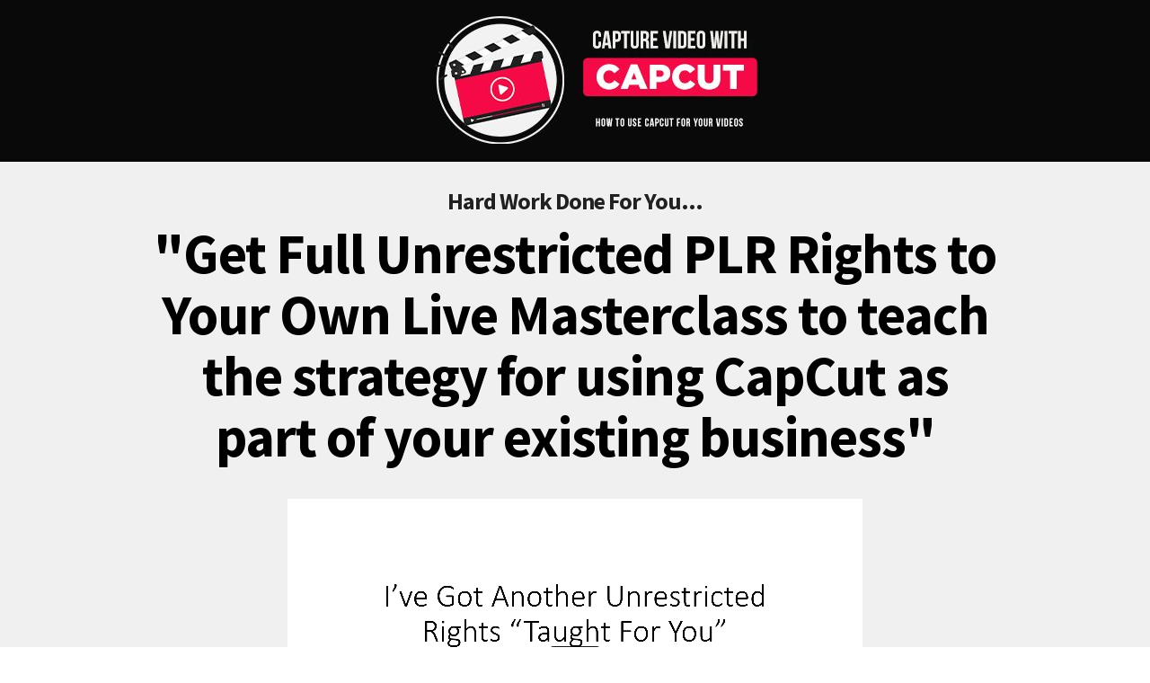

--- FILE ---
content_type: text/html; charset=UTF-8
request_url: https://theplrshow.com/cvwc-advanced-course-dfy-cwcai2/
body_size: 12417
content:
<!DOCTYPE html>
<!--[if lt IE 7 ]><html class="ie ie6" lang="en-US"> <![endif]-->
<!--[if IE 7 ]><html class="ie ie7" lang="en-US"> <![endif]-->
<!--[if IE 8 ]><html class="ie ie8" lang="en-US"> <![endif]-->
<!--[if (gte IE 9)|!(IE)]><!--><html lang="en-US"> <!--<![endif]-->
<head>
<meta http-equiv="Content-Type" content="text/html; charset=UTF-8" />
<link rel="profile" href="http://gmpg.org/xfn/11" />
<meta name="viewport" content="width=device-width, initial-scale=1, maximum-scale=1" />
<link rel="pingback" href="https://theplrshow.com/xmlrpc.php" />
<!-- OptimizePress SEO options -->
<title>(CWCAI2 &#8211; CVWC &#8211; Advanced) DFY LIVE Masterclass &mdash; The PLR Show with Charles and Laurel Harper</title>
<meta property="og:type" content="article" />
<meta property="og:url" content="https://theplrshow.com/cvwc-advanced-course-dfy-cwcai2/" />
<meta property="og:title" content="(CWCAI2 &#8211; CVWC &#8211; Advanced) DFY LIVE Masterclass &mdash; The PLR Show with Charles and Laurel Harper" />
<!-- OptimizePress SEO options end -->
<title>(CWCAI2 &#8211; CVWC &#8211; Advanced) DFY LIVE Masterclass &#8211; The PLR Show with Charles and Laurel Harper</title>
<meta name='robots' content='max-image-preview:large' />
<script>!function(){window;var e,t=document;e=function(){var e=t.createElement("script");e.defer=!0,e.src="https://cdn.endorsal.io/widgets/widget.min.js";var n=t.getElementsByTagName("script")[0];n.parentNode.insertBefore(e,n),e.onload=function(){NDRSL.init("5e3f48c8f5f7f30b42798e0c")}},"interactive"===t.readyState||"complete"===t.readyState?e():t.addEventListener("DOMContentLoaded",e())}();</script>

<META HTTP-EQUIV="PRAGMA" CONTENT="NO-CACHE">
<META NAME="ROBOTS" CONTENT="NOINDEX, NOFOLLOW"><link rel='dns-prefetch' href='//hb.wpmucdn.com' />
<link rel="alternate" type="application/rss+xml" title="The PLR Show with Charles and Laurel Harper &raquo; Feed" href="https://theplrshow.com/feed/" />
<link rel="alternate" type="application/rss+xml" title="The PLR Show with Charles and Laurel Harper &raquo; Comments Feed" href="https://theplrshow.com/comments/feed/" />
<link rel="alternate" title="oEmbed (JSON)" type="application/json+oembed" href="https://theplrshow.com/wp-json/oembed/1.0/embed?url=https%3A%2F%2Ftheplrshow.com%2Fcvwc-advanced-course-dfy-cwcai2%2F" />
<link rel="alternate" title="oEmbed (XML)" type="text/xml+oembed" href="https://theplrshow.com/wp-json/oembed/1.0/embed?url=https%3A%2F%2Ftheplrshow.com%2Fcvwc-advanced-course-dfy-cwcai2%2F&#038;format=xml" />
		<!-- This site uses the Google Analytics by MonsterInsights plugin v9.3.1 - Using Analytics tracking - https://www.monsterinsights.com/ -->
		<!-- Note: MonsterInsights is not currently configured on this site. The site owner needs to authenticate with Google Analytics in the MonsterInsights settings panel. -->
					<!-- No tracking code set -->
				<!-- / Google Analytics by MonsterInsights -->
		<style id='wp-img-auto-sizes-contain-inline-css' type='text/css'>
img:is([sizes=auto i],[sizes^="auto," i]){contain-intrinsic-size:3000px 1500px}
/*# sourceURL=wp-img-auto-sizes-contain-inline-css */
</style>
<style id='wp-emoji-styles-inline-css' type='text/css'>

	img.wp-smiley, img.emoji {
		display: inline !important;
		border: none !important;
		box-shadow: none !important;
		height: 1em !important;
		width: 1em !important;
		margin: 0 0.07em !important;
		vertical-align: -0.1em !important;
		background: none !important;
		padding: 0 !important;
	}
/*# sourceURL=wp-emoji-styles-inline-css */
</style>
<style id='wp-block-library-inline-css' type='text/css'>
:root{--wp-block-synced-color:#7a00df;--wp-block-synced-color--rgb:122,0,223;--wp-bound-block-color:var(--wp-block-synced-color);--wp-editor-canvas-background:#ddd;--wp-admin-theme-color:#007cba;--wp-admin-theme-color--rgb:0,124,186;--wp-admin-theme-color-darker-10:#006ba1;--wp-admin-theme-color-darker-10--rgb:0,107,160.5;--wp-admin-theme-color-darker-20:#005a87;--wp-admin-theme-color-darker-20--rgb:0,90,135;--wp-admin-border-width-focus:2px}@media (min-resolution:192dpi){:root{--wp-admin-border-width-focus:1.5px}}.wp-element-button{cursor:pointer}:root .has-very-light-gray-background-color{background-color:#eee}:root .has-very-dark-gray-background-color{background-color:#313131}:root .has-very-light-gray-color{color:#eee}:root .has-very-dark-gray-color{color:#313131}:root .has-vivid-green-cyan-to-vivid-cyan-blue-gradient-background{background:linear-gradient(135deg,#00d084,#0693e3)}:root .has-purple-crush-gradient-background{background:linear-gradient(135deg,#34e2e4,#4721fb 50%,#ab1dfe)}:root .has-hazy-dawn-gradient-background{background:linear-gradient(135deg,#faaca8,#dad0ec)}:root .has-subdued-olive-gradient-background{background:linear-gradient(135deg,#fafae1,#67a671)}:root .has-atomic-cream-gradient-background{background:linear-gradient(135deg,#fdd79a,#004a59)}:root .has-nightshade-gradient-background{background:linear-gradient(135deg,#330968,#31cdcf)}:root .has-midnight-gradient-background{background:linear-gradient(135deg,#020381,#2874fc)}:root{--wp--preset--font-size--normal:16px;--wp--preset--font-size--huge:42px}.has-regular-font-size{font-size:1em}.has-larger-font-size{font-size:2.625em}.has-normal-font-size{font-size:var(--wp--preset--font-size--normal)}.has-huge-font-size{font-size:var(--wp--preset--font-size--huge)}.has-text-align-center{text-align:center}.has-text-align-left{text-align:left}.has-text-align-right{text-align:right}.has-fit-text{white-space:nowrap!important}#end-resizable-editor-section{display:none}.aligncenter{clear:both}.items-justified-left{justify-content:flex-start}.items-justified-center{justify-content:center}.items-justified-right{justify-content:flex-end}.items-justified-space-between{justify-content:space-between}.screen-reader-text{border:0;clip-path:inset(50%);height:1px;margin:-1px;overflow:hidden;padding:0;position:absolute;width:1px;word-wrap:normal!important}.screen-reader-text:focus{background-color:#ddd;clip-path:none;color:#444;display:block;font-size:1em;height:auto;left:5px;line-height:normal;padding:15px 23px 14px;text-decoration:none;top:5px;width:auto;z-index:100000}html :where(.has-border-color){border-style:solid}html :where([style*=border-top-color]){border-top-style:solid}html :where([style*=border-right-color]){border-right-style:solid}html :where([style*=border-bottom-color]){border-bottom-style:solid}html :where([style*=border-left-color]){border-left-style:solid}html :where([style*=border-width]){border-style:solid}html :where([style*=border-top-width]){border-top-style:solid}html :where([style*=border-right-width]){border-right-style:solid}html :where([style*=border-bottom-width]){border-bottom-style:solid}html :where([style*=border-left-width]){border-left-style:solid}html :where(img[class*=wp-image-]){height:auto;max-width:100%}:where(figure){margin:0 0 1em}html :where(.is-position-sticky){--wp-admin--admin-bar--position-offset:var(--wp-admin--admin-bar--height,0px)}@media screen and (max-width:600px){html :where(.is-position-sticky){--wp-admin--admin-bar--position-offset:0px}}

/*# sourceURL=wp-block-library-inline-css */
</style><style id='global-styles-inline-css' type='text/css'>
:root{--wp--preset--aspect-ratio--square: 1;--wp--preset--aspect-ratio--4-3: 4/3;--wp--preset--aspect-ratio--3-4: 3/4;--wp--preset--aspect-ratio--3-2: 3/2;--wp--preset--aspect-ratio--2-3: 2/3;--wp--preset--aspect-ratio--16-9: 16/9;--wp--preset--aspect-ratio--9-16: 9/16;--wp--preset--color--black: #000000;--wp--preset--color--cyan-bluish-gray: #abb8c3;--wp--preset--color--white: #ffffff;--wp--preset--color--pale-pink: #f78da7;--wp--preset--color--vivid-red: #cf2e2e;--wp--preset--color--luminous-vivid-orange: #ff6900;--wp--preset--color--luminous-vivid-amber: #fcb900;--wp--preset--color--light-green-cyan: #7bdcb5;--wp--preset--color--vivid-green-cyan: #00d084;--wp--preset--color--pale-cyan-blue: #8ed1fc;--wp--preset--color--vivid-cyan-blue: #0693e3;--wp--preset--color--vivid-purple: #9b51e0;--wp--preset--gradient--vivid-cyan-blue-to-vivid-purple: linear-gradient(135deg,rgb(6,147,227) 0%,rgb(155,81,224) 100%);--wp--preset--gradient--light-green-cyan-to-vivid-green-cyan: linear-gradient(135deg,rgb(122,220,180) 0%,rgb(0,208,130) 100%);--wp--preset--gradient--luminous-vivid-amber-to-luminous-vivid-orange: linear-gradient(135deg,rgb(252,185,0) 0%,rgb(255,105,0) 100%);--wp--preset--gradient--luminous-vivid-orange-to-vivid-red: linear-gradient(135deg,rgb(255,105,0) 0%,rgb(207,46,46) 100%);--wp--preset--gradient--very-light-gray-to-cyan-bluish-gray: linear-gradient(135deg,rgb(238,238,238) 0%,rgb(169,184,195) 100%);--wp--preset--gradient--cool-to-warm-spectrum: linear-gradient(135deg,rgb(74,234,220) 0%,rgb(151,120,209) 20%,rgb(207,42,186) 40%,rgb(238,44,130) 60%,rgb(251,105,98) 80%,rgb(254,248,76) 100%);--wp--preset--gradient--blush-light-purple: linear-gradient(135deg,rgb(255,206,236) 0%,rgb(152,150,240) 100%);--wp--preset--gradient--blush-bordeaux: linear-gradient(135deg,rgb(254,205,165) 0%,rgb(254,45,45) 50%,rgb(107,0,62) 100%);--wp--preset--gradient--luminous-dusk: linear-gradient(135deg,rgb(255,203,112) 0%,rgb(199,81,192) 50%,rgb(65,88,208) 100%);--wp--preset--gradient--pale-ocean: linear-gradient(135deg,rgb(255,245,203) 0%,rgb(182,227,212) 50%,rgb(51,167,181) 100%);--wp--preset--gradient--electric-grass: linear-gradient(135deg,rgb(202,248,128) 0%,rgb(113,206,126) 100%);--wp--preset--gradient--midnight: linear-gradient(135deg,rgb(2,3,129) 0%,rgb(40,116,252) 100%);--wp--preset--font-size--small: 13px;--wp--preset--font-size--medium: 20px;--wp--preset--font-size--large: 36px;--wp--preset--font-size--x-large: 42px;--wp--preset--spacing--20: 0.44rem;--wp--preset--spacing--30: 0.67rem;--wp--preset--spacing--40: 1rem;--wp--preset--spacing--50: 1.5rem;--wp--preset--spacing--60: 2.25rem;--wp--preset--spacing--70: 3.38rem;--wp--preset--spacing--80: 5.06rem;--wp--preset--shadow--natural: 6px 6px 9px rgba(0, 0, 0, 0.2);--wp--preset--shadow--deep: 12px 12px 50px rgba(0, 0, 0, 0.4);--wp--preset--shadow--sharp: 6px 6px 0px rgba(0, 0, 0, 0.2);--wp--preset--shadow--outlined: 6px 6px 0px -3px rgb(255, 255, 255), 6px 6px rgb(0, 0, 0);--wp--preset--shadow--crisp: 6px 6px 0px rgb(0, 0, 0);}:where(.is-layout-flex){gap: 0.5em;}:where(.is-layout-grid){gap: 0.5em;}body .is-layout-flex{display: flex;}.is-layout-flex{flex-wrap: wrap;align-items: center;}.is-layout-flex > :is(*, div){margin: 0;}body .is-layout-grid{display: grid;}.is-layout-grid > :is(*, div){margin: 0;}:where(.wp-block-columns.is-layout-flex){gap: 2em;}:where(.wp-block-columns.is-layout-grid){gap: 2em;}:where(.wp-block-post-template.is-layout-flex){gap: 1.25em;}:where(.wp-block-post-template.is-layout-grid){gap: 1.25em;}.has-black-color{color: var(--wp--preset--color--black) !important;}.has-cyan-bluish-gray-color{color: var(--wp--preset--color--cyan-bluish-gray) !important;}.has-white-color{color: var(--wp--preset--color--white) !important;}.has-pale-pink-color{color: var(--wp--preset--color--pale-pink) !important;}.has-vivid-red-color{color: var(--wp--preset--color--vivid-red) !important;}.has-luminous-vivid-orange-color{color: var(--wp--preset--color--luminous-vivid-orange) !important;}.has-luminous-vivid-amber-color{color: var(--wp--preset--color--luminous-vivid-amber) !important;}.has-light-green-cyan-color{color: var(--wp--preset--color--light-green-cyan) !important;}.has-vivid-green-cyan-color{color: var(--wp--preset--color--vivid-green-cyan) !important;}.has-pale-cyan-blue-color{color: var(--wp--preset--color--pale-cyan-blue) !important;}.has-vivid-cyan-blue-color{color: var(--wp--preset--color--vivid-cyan-blue) !important;}.has-vivid-purple-color{color: var(--wp--preset--color--vivid-purple) !important;}.has-black-background-color{background-color: var(--wp--preset--color--black) !important;}.has-cyan-bluish-gray-background-color{background-color: var(--wp--preset--color--cyan-bluish-gray) !important;}.has-white-background-color{background-color: var(--wp--preset--color--white) !important;}.has-pale-pink-background-color{background-color: var(--wp--preset--color--pale-pink) !important;}.has-vivid-red-background-color{background-color: var(--wp--preset--color--vivid-red) !important;}.has-luminous-vivid-orange-background-color{background-color: var(--wp--preset--color--luminous-vivid-orange) !important;}.has-luminous-vivid-amber-background-color{background-color: var(--wp--preset--color--luminous-vivid-amber) !important;}.has-light-green-cyan-background-color{background-color: var(--wp--preset--color--light-green-cyan) !important;}.has-vivid-green-cyan-background-color{background-color: var(--wp--preset--color--vivid-green-cyan) !important;}.has-pale-cyan-blue-background-color{background-color: var(--wp--preset--color--pale-cyan-blue) !important;}.has-vivid-cyan-blue-background-color{background-color: var(--wp--preset--color--vivid-cyan-blue) !important;}.has-vivid-purple-background-color{background-color: var(--wp--preset--color--vivid-purple) !important;}.has-black-border-color{border-color: var(--wp--preset--color--black) !important;}.has-cyan-bluish-gray-border-color{border-color: var(--wp--preset--color--cyan-bluish-gray) !important;}.has-white-border-color{border-color: var(--wp--preset--color--white) !important;}.has-pale-pink-border-color{border-color: var(--wp--preset--color--pale-pink) !important;}.has-vivid-red-border-color{border-color: var(--wp--preset--color--vivid-red) !important;}.has-luminous-vivid-orange-border-color{border-color: var(--wp--preset--color--luminous-vivid-orange) !important;}.has-luminous-vivid-amber-border-color{border-color: var(--wp--preset--color--luminous-vivid-amber) !important;}.has-light-green-cyan-border-color{border-color: var(--wp--preset--color--light-green-cyan) !important;}.has-vivid-green-cyan-border-color{border-color: var(--wp--preset--color--vivid-green-cyan) !important;}.has-pale-cyan-blue-border-color{border-color: var(--wp--preset--color--pale-cyan-blue) !important;}.has-vivid-cyan-blue-border-color{border-color: var(--wp--preset--color--vivid-cyan-blue) !important;}.has-vivid-purple-border-color{border-color: var(--wp--preset--color--vivid-purple) !important;}.has-vivid-cyan-blue-to-vivid-purple-gradient-background{background: var(--wp--preset--gradient--vivid-cyan-blue-to-vivid-purple) !important;}.has-light-green-cyan-to-vivid-green-cyan-gradient-background{background: var(--wp--preset--gradient--light-green-cyan-to-vivid-green-cyan) !important;}.has-luminous-vivid-amber-to-luminous-vivid-orange-gradient-background{background: var(--wp--preset--gradient--luminous-vivid-amber-to-luminous-vivid-orange) !important;}.has-luminous-vivid-orange-to-vivid-red-gradient-background{background: var(--wp--preset--gradient--luminous-vivid-orange-to-vivid-red) !important;}.has-very-light-gray-to-cyan-bluish-gray-gradient-background{background: var(--wp--preset--gradient--very-light-gray-to-cyan-bluish-gray) !important;}.has-cool-to-warm-spectrum-gradient-background{background: var(--wp--preset--gradient--cool-to-warm-spectrum) !important;}.has-blush-light-purple-gradient-background{background: var(--wp--preset--gradient--blush-light-purple) !important;}.has-blush-bordeaux-gradient-background{background: var(--wp--preset--gradient--blush-bordeaux) !important;}.has-luminous-dusk-gradient-background{background: var(--wp--preset--gradient--luminous-dusk) !important;}.has-pale-ocean-gradient-background{background: var(--wp--preset--gradient--pale-ocean) !important;}.has-electric-grass-gradient-background{background: var(--wp--preset--gradient--electric-grass) !important;}.has-midnight-gradient-background{background: var(--wp--preset--gradient--midnight) !important;}.has-small-font-size{font-size: var(--wp--preset--font-size--small) !important;}.has-medium-font-size{font-size: var(--wp--preset--font-size--medium) !important;}.has-large-font-size{font-size: var(--wp--preset--font-size--large) !important;}.has-x-large-font-size{font-size: var(--wp--preset--font-size--x-large) !important;}
/*# sourceURL=global-styles-inline-css */
</style>

<style id='classic-theme-styles-inline-css' type='text/css'>
/*! This file is auto-generated */
.wp-block-button__link{color:#fff;background-color:#32373c;border-radius:9999px;box-shadow:none;text-decoration:none;padding:calc(.667em + 2px) calc(1.333em + 2px);font-size:1.125em}.wp-block-file__button{background:#32373c;color:#fff;text-decoration:none}
/*# sourceURL=/wp-includes/css/classic-themes.min.css */
</style>
<link rel='stylesheet' id='wphb-1-css' href='https://hb.wpmucdn.com/theplrshow.com/2a3daa52-f501-4061-9a4b-76ecf6c04c04.css' type='text/css' media='all' />
<script type="text/javascript" src="https://hb.wpmucdn.com/theplrshow.com/c009f061-81fc-4cf6-b5ab-92835ce57f18.js" id="wphb-2-js"></script>
<script type="text/javascript" id="wphb-3-js-extra">
/* <![CDATA[ */
var OptimizePress = {"ajaxurl":"https://theplrshow.com/wp-admin/admin-ajax.php","SN":"optimizepress","version":"2.5.26","script_debug":".min","localStorageEnabled":"","wp_admin_page":"","op_live_editor":"1","op_page_builder":"1","op_create_new_page":"","imgurl":"https://theplrshow.com/wp-content/plugins/optimizePressPlugin/lib/images/","OP_URL":"https://theplrshow.com/wp-content/plugins/optimizePressPlugin/","OP_JS":"https://theplrshow.com/wp-content/plugins/optimizePressPlugin/lib/js/","OP_PAGE_BUILDER_URL":"","include_url":"https://theplrshow.com/wp-includes/","op_autosave_interval":"300","op_autosave_enabled":"Y","paths":{"url":"https://theplrshow.com/wp-content/plugins/optimizePressPlugin/","img":"https://theplrshow.com/wp-content/plugins/optimizePressPlugin/lib/images/","js":"https://theplrshow.com/wp-content/plugins/optimizePressPlugin/lib/js/","css":"https://theplrshow.com/wp-content/plugins/optimizePressPlugin/lib/css/"},"social":{"twitter":"optimizepress","facebook":"optimizepress","googleplus":"111273444733787349971"},"flowplayerHTML5":"https://theplrshow.com/wp-content/plugins/optimizePressPlugin/lib/modules/blog/video/flowplayer/flowplayer.swf","flowplayerKey":"","flowplayerLogo":"","mediaelementplayer":"https://theplrshow.com/wp-content/plugins/optimizePressPlugin/lib/modules/blog/video/mediaelement/","pb_unload_alert":"This page is asking you to confirm that you want to leave - data you have entered may not be saved.","pb_save_alert":"Please make sure you are happy with all of your options as some options will not be able to be changed for this page later.","search_default":"Search...","ems_providers":{"aweber":"AWeber"},"optimizemember":{"enabled":false,"version":"0"},"OP_LEADS_URL":"https://my.optimizeleads.com/","OP_LEADS_THEMES_URL":"https://my.optimizeleads.com/build/themes/","google_recaptcha_site_key":""};
//# sourceURL=wphb-3-js-extra
/* ]]> */
</script>
<script type="text/javascript" src="https://hb.wpmucdn.com/theplrshow.com/0410fb3e-b37f-45ff-9dbc-996618f8c352.js" id="wphb-3-js"></script>
<link rel="https://api.w.org/" href="https://theplrshow.com/wp-json/" /><link rel="alternate" title="JSON" type="application/json" href="https://theplrshow.com/wp-json/wp/v2/pages/33689" /><link rel="EditURI" type="application/rsd+xml" title="RSD" href="https://theplrshow.com/xmlrpc.php?rsd" />
<meta name="generator" content="WordPress 6.9" />
<link rel="canonical" href="https://theplrshow.com/cvwc-advanced-course-dfy-cwcai2/" />
<link rel='shortlink' href='https://theplrshow.com/?p=33689' />
<link rel="apple-touch-icon" sizes="180x180" href="/wp-content/uploads/fbrfg/apple-touch-icon.png?v=3eBkKLQgna">
<link rel="icon" type="image/png" sizes="32x32" href="/wp-content/uploads/fbrfg/favicon-32x32.png?v=3eBkKLQgna">
<link rel="icon" type="image/png" sizes="16x16" href="/wp-content/uploads/fbrfg/favicon-16x16.png?v=3eBkKLQgna">
<link rel="manifest" href="/wp-content/uploads/fbrfg/site.webmanifest?v=3eBkKLQgna">
<link rel="mask-icon" href="/wp-content/uploads/fbrfg/safari-pinned-tab.svg?v=3eBkKLQgna" color="#5bbad5">
<link rel="shortcut icon" href="/wp-content/uploads/fbrfg/favicon.ico?v=3eBkKLQgna">
<meta name="msapplication-TileColor" content="#da532c">
<meta name="msapplication-config" content="/wp-content/uploads/fbrfg/browserconfig.xml?v=3eBkKLQgna">
<meta name="theme-color" content="#ffffff"><!-- Analytics by WP Statistics - https://wp-statistics.com -->
<style type="text/css">.recentcomments a{display:inline !important;padding:0 !important;margin:0 !important;}</style>
        <!--[if (gte IE 6)&(lte IE 8)]>
            <script type="text/javascript" src="https://theplrshow.com/wp-content/plugins/optimizePressPlugin/lib/js/selectivizr-1.0.2-min.js?ver=1.0.2"></script>
        <![endif]-->
        <!--[if lt IE 9]>
            <script src="https://theplrshow.com/wp-content/plugins/optimizePressPlugin/lib/js//html5shiv.min.js"></script>
        <![endif]-->
    
            <style type="text/css" id="op_header_css">
            p, .single-post-content li, #content_area li, .op-popup-button .default-button{font-size:17px;font-family:"Source Sans Pro", sans-serif;color:#262626}a, blockquote{font-family:"Source Sans Pro", sans-serif}h1,.main-content h1,.single-post-content h1,.full-width.featured-panel h1,.latest-post .the-title, .step-graphic-style-1-number, .step-graphic-style-2-number, .step-graphic-style-3-number, .step-graphic-style-4-number, .step-graphic-style-5-number{font-family:"Source Sans Pro", sans-serif}h2,.main-content h2,.single-post-content h2,.op-page-header h2,.featured-panel h2,.featured-posts .post-content h2,.featured-posts .post-content h2 a,.latest-post h2 a{font-family:"Source Sans Pro", sans-serif}h3,.main-content h3,.single-post-content h3{font-family:"Source Sans Pro", sans-serif}h4,.main-content h4,.single-post-content h4,.older-post h4 a{font-family:"Source Sans Pro", sans-serif}h5,.main-content h5,.single-post-content h5{font-family:"Source Sans Pro", sans-serif}h6,.main-content h6,.single-post-content h6{font-family:"Source Sans Pro", sans-serif}.site-title,.site-title a{font-style:normal;font-weight:normal;font-family:"Source Sans Pro", sans-serif}.site-description{font-family:"Source Sans Pro", sans-serif}.banner .site-description{font-family:"Source Sans Pro", sans-serif}.featured-panel{background-position: top; background-repeat: no-repeat; filter: none;background-position: center; filter: none}.footer{background: #ffffff;background: -moz-linear-gradient(top, #ffffff 0%, #ffffff 100%);background: -webkit-gradient(linear, left top, left bottom, color-stop(0%,#ffffff), color-stop(100%,#ffffff));background: -webkit-linear-gradient(top, #ffffff 0%,#ffffff 100%);background: -o-linear-gradient(top, #ffffff 0%,#ffffff 100%);background: -ms-linear-gradient(top, #ffffff 0%,#ffffff 100%);background: linear-gradient(top, #ffffff 0%,#ffffff 100%));filter: progid:DXImageTransform.Microsoft.gradient( startColorstr='#ffffff', endColorstr='#ffffff',GradientType=0 )}
            </style>
            
<link href="https://fonts.googleapis.com/css?family=Source Sans Pro:300,r,i,b,bi" rel="stylesheet" type="text/css" /></head>
<body class="wp-singular page-template-default page page-id-33689 wp-theme-opSmartTheme op-live-editor-page op-plugin">
    <div class="container main-content">
                <div class="banner centered-banner" style="background:url('https://theplrshow.com/wp-content/uploads/2024/06/cvwc-headerbg.png')">
            <div class="fixed-width cf">
                <div class="banner-logo"><a href="https://courses.harperacademy.com" title="The PLR Show with Charles and Laurel Harper" rel="home"><img src="https://theplrshow.com/wp-content/uploads/2024/06/cvwc-header.jpg" alt="The PLR Show with Charles and Laurel Harper" /></a></div>            </div>
        </div>
        <div id="content_area" class=""><div style='background:#f0f0f0;padding-bottom:20px;'  class="row one-column cf ui-sortable section   " id="le_body_row_1" data-style="eyJiYWNrZ3JvdW5kQ29sb3JTdGFydCI6IiNmMGYwZjAiLCJwYWRkaW5nQm90dG9tIjoiMjAiLCJlbGVtZW50SWQiOiJsZV9ib2R5X3Jvd18xIn0="><div class="fixed-width"><div class="one-column column cols" id="le_body_row_1_col_1"><div class="element-container cf" data-style="" id="le_body_row_1_col_1_el_1"><div class="element"> <h2 style='font-size:26px;font-weight:bold;color:#212121;letter-spacing:-1px;text-shadow:1px 1px 0px #fff;text-shadow:1px 1px 0px rgba(255,255,255,0.5);text-align:center;'>Hard Work Done For You...</h2> </div></div><div class="element-container cf" data-style="" id="le_body_row_1_col_1_el_2"><div class="element"> <h2 style='font-size:62px;color:#000000;letter-spacing:-1px;text-shadow:1px 1px 0px #fff;text-shadow:1px 1px 0px rgba(255,255,255,0.5);text-align:center;'>"Get Full Unrestricted PLR Rights to Your Own Live Masterclass to teach the strategy for using CapCut as part of your existing business"</h2> </div></div><div class="element-container cf" data-style="" id="le_body_row_1_col_1_el_3"><div class="element"> <div style="height:25px"></div> </div></div><div class="element-container cf" data-style="" id="le_body_row_1_col_1_el_4"><div class="element"> <div class="video-plugin-new embed" style="max-width:100%; width:640px; height:auto; padding-top:0; padding-bottom:0; margin:0 auto;margin:0 auto; border: 0px solid #fff;margin-bottom: 20px;"><div style="width:640px;height:0;  padding-bottom: 56.25%; padding-top:0;"><iframe src="https://player.vimeo.com/video/926576286?badge=0&amp;autopause=0&autoplay=1&amp;player_id=0&amp;app_id=58479" width="640" height="360" frameborder="0" allow="autoplay; fullscreen; picture-in-picture; clipboard-write" title="DFY - Live Mastclass"></iframe></div></div> </div></div></div></div></div><div  class="row one-column cf ui-sortable   " id="le_body_row_2" data-style=""><div class="fixed-width"><div class="one-column column cols" id="le_body_row_2_col_1"><div class="element-container cf" data-style="" id="le_body_row_2_col_1_el_1"><div class="element"> <div class="op-custom-html-block"><center><a href="https://warriorplus.com/o2/buy/bs1tkk/yg5p4q/sw8vk7"><img decoding="async" src="https://warriorplus.com/o2/btn/cn200001000/bs1tkk/yg5p4q/396267"/></a></center></div> </div></div><div class="element-container cf" data-style="" id="le_body_row_2_col_1_el_2"><div class="element"> <div style="height:15px"></div> </div></div><div class="element-container cf" data-style="" id="le_body_row_2_col_1_el_3"><div class="element"> <p style="text-align:center"><a href="https://warriorplus.com/o/nothanks/yg5p4q" style='font-size:44px;font-weight:bold;' target="_blank">NO Thanks</a></p> </div></div><div class="element-container cf" data-style="" id="le_body_row_2_col_1_el_4"><div class="element"> <div style="height:15px"></div> </div></div><div class="element-container cf" data-style="" id="le_body_row_2_col_1_el_5"><div class="element"> <h2 class="headline-style-2" style='text-align:center;background-color:#d7d7d5;'>This Awesome High Quality Video Package Can Help You to Build Your Authority AND Profits</h2> </div></div><div class="element-container cf" data-style="" id="le_body_row_2_col_1_el_6"><div class="element"> <ul class="feature-block feature-block-style-icon feature-block-with-icon feature-block-three-col cf">
                    <li><div><span class="feature-block-icon-container"><img decoding="async" class="feature-block-icon" src="https://theplrshow.com/wp-content/plugins/optimizePressPlugin/lib/assets/images/feature_block/icons/28.png"  /></span><h2>Establish Trust</h2><p>Provide Reliable High Quality Information and Content That Your Customers Can Use With Confidence</p>

                            </div></li>
                     
                    <li><div><span class="feature-block-icon-container"><img decoding="async" class="feature-block-icon" src="https://theplrshow.com/wp-content/plugins/optimizePressPlugin/lib/assets/images/feature_block/icons/103.png"  /></span><h2>Be An Authority</h2><p>Create A Presence In Your Niche By Tailoring the Information To Their Specific Needs</p>

                            </div></li>
                     
                    <li><div><span class="feature-block-icon-container"><img decoding="async" class="feature-block-icon" src="https://theplrshow.com/wp-content/plugins/optimizePressPlugin/lib/assets/images/feature_block/icons/106.png"  /></span><h2>Keep All of the Profit</h2><p>Enjoy the Fruits of Your Labor&#8230;100% of All you Sell Is Yours!</p>

                            </div></li>
                     </ul> </div></div><div class="element-container cf" data-style="" id="le_body_row_2_col_1_el_7"><div class="element"> <ul class="feature-block feature-block-style-icon feature-block-with-icon feature-block-three-col cf">
                    <li><div><span class="feature-block-icon-container"><img decoding="async" class="feature-block-icon" src="https://theplrshow.com/wp-content/plugins/optimizePressPlugin/lib/assets/images/feature_block/icons/13.png"  /></span><h2>Sell To Hungry Buyers</h2><p>Get Started With Topics That Marketers Have Proven They&#8217;ll Buy</p>

                            </div></li>
                     
                    <li><div><span class="feature-block-icon-container"><img decoding="async" class="feature-block-icon" src="https://theplrshow.com/wp-content/plugins/optimizePressPlugin/lib/assets/images/feature_block/icons/93.png"  /></span><h2>Build Your List</h2><p>Use The Content As Bait To Build A Huge Responsive List</p>

                            </div></li>
                     
                    <li><div><span class="feature-block-icon-container"><img decoding="async" class="feature-block-icon" src="https://theplrshow.com/wp-content/plugins/optimizePressPlugin/lib/assets/images/feature_block/icons/100.png"  /></span><h2>Crush It As An Affilaite</h2><p>Use Your Content As a High Quality Bonus for Relevant Offers</p>

                            </div></li>
                     </ul> </div></div><div class="element-container cf" data-style="" id="le_body_row_2_col_1_el_8"><div class="element"> <div style="height:35px"></div> </div></div><div class="element-container cf" data-style="" id="le_body_row_2_col_1_el_9"><div class="element"> <div style="height:15px"></div> </div></div></div></div></div><div  class="row two-columns cf ui-sortable   " id="le_body_row_3" data-style=""><div class="fixed-width"><div class="one-half column cols" id="le_body_row_3_col_1"><div class="element-container cf" data-style="" id="le_body_row_3_col_1_el_1"><div class="element"> <div class="op-custom-html-block"><div id="ndrsl-60da5024da339052f264a12e" class="ndrsl-widget "><p class="ndrslpb-60da5024da339052f264a12e-5e3f48c8f5f7f30b42798e0c do-not-remove"><a rel="dofollow" target="_blank" href="https://endorsal.io">testimonial software</a> by Endorsal</p></div></div> </div></div></div><div class="one-half column cols" id="le_body_row_3_col_2"><div class="element-container cf" data-style="" id="le_body_row_3_col_2_el_1"><div class="element"> <div class="op-custom-html-block"><div id="ndrsl-60da5058da339052f264a130" class="ndrsl-widget "><p class="ndrslpb-60da5058da339052f264a130-5e3f48c8f5f7f30b42798e0c do-not-remove"><a rel="dofollow" target="_blank" href="https://endorsal.io">Website reviews</a> by Endorsal</p></div></div> </div></div></div></div></div><div  class="row two-columns cf ui-sortable   " id="le_body_row_4" data-style=""><div class="fixed-width"><div class="one-half column cols" id="le_body_row_4_col_1"><div class="element-container cf" data-style="" id="le_body_row_4_col_1_el_1"><div class="element"> <div class="op-custom-html-block"><div id="ndrsl-60da5089da339052f264a131" class="ndrsl-widget "><p class="ndrslpb-60da5089da339052f264a131-5e3f48c8f5f7f30b42798e0c do-not-remove"><a rel="dofollow" target="_blank" href="https://endorsal.io">Customer review management</a> by Endorsal</p></div></div> </div></div></div><div class="one-half column cols" id="le_body_row_4_col_2"><div class="element-container cf" data-style="" id="le_body_row_4_col_2_el_1"><div class="element"> <div class="op-custom-html-block"><div id="ndrsl-60da50adda339052f264a132" class="ndrsl-widget "><p class="ndrslpb-60da50adda339052f264a132-5e3f48c8f5f7f30b42798e0c do-not-remove"><a rel="dofollow" target="_blank" href="https://endorsal.io">Review management</a> by Endorsal</p></div></div> </div></div></div></div></div><div  class="row two-columns cf ui-sortable   " id="le_body_row_5" data-style=""><div class="fixed-width"><div class="one-half column cols" id="le_body_row_5_col_1"><div class="element-container cf" data-style="" id="le_body_row_5_col_1_el_1"><div class="element"> <div class="op-custom-html-block"><div id="ndrsl-60da50e0da339052f264a133" class="ndrsl-widget "><p class="ndrslpb-60da50e0da339052f264a133-5e3f48c8f5f7f30b42798e0c do-not-remove"><a rel="dofollow" target="_blank" href="https://endorsal.io">Feedback powered</a> by Endorsal</p></div></div> </div></div></div><div class="one-half column cols" id="le_body_row_5_col_2"><div class="element-container cf" data-style="" id="le_body_row_5_col_2_el_1"><div class="element"> <div class="op-custom-html-block"><div id="ndrsl-60da5102da339052f264a134" class="ndrsl-widget "><p class="ndrslpb-60da5102da339052f264a134-5e3f48c8f5f7f30b42798e0c do-not-remove"><a rel="dofollow" target="_blank" href="https://endorsal.io">best review software</a> by Endorsal</p></div></div> </div></div></div></div></div><div style='padding-top:0px;'  class="row one-column cf ui-sortable section   " id="le_body_row_6" data-style="eyJwYWRkaW5nVG9wIjoiMCIsImVsZW1lbnRJZCI6ImxlX2JvZHlfcm93XzYifQ=="><div class="fixed-width"><div class="one-column column cols" id="le_body_row_6_col_1"><div class="element-container cf" data-style="" id="le_body_row_6_col_1_el_1"><div class="element"> <div style="height:15px"></div> </div></div><div class="element-container cf" data-style="" id="le_body_row_6_col_1_el_2"><div class="element"> <div style="height:15px"></div> </div></div><div class="element-container cf" data-style="" id="le_body_row_6_col_1_el_3"><div class="element"> 
                        <table class="headline-style-17" style='font-size:35px;font-weight:bold;text-align:center;'>
                            <tr>
                                <td class="stroke">
                                    <div></div>
                                </td>
                                <td class="headline">
                                    <h2>DFY Masterclass: Using CapCut<br />
To Increase Marketing Activity<h2>
                                </td>
                                <td class="stroke">
                                    <div></div>
                                </td>
                            </tr>
                        </table>
                     </div></div><div class="element-container cf" data-style="" id="le_body_row_6_col_1_el_4"><div class="element"> 
                <div class="image-caption" style='width:700px;margin-top:0px;margin-bottom:px;margin-right:auto;margin-left:auto;'><img decoding="async" alt="" src="https://theplrshow.com/wp-content/uploads/2024/06/cvwc-Monitor.png"  border="0" class="full-width" /></div>
             </div></div><div class="element-container cf" data-style="" id="le_body_row_6_col_1_el_5"><div class="element"> <div class="op-custom-html-block"><div id="ndrsl-5e98be3cb716240e41c260c2" class="ndrsl-widget"></div></div> </div></div><div class="element-container cf" data-style="" id="le_body_row_6_col_1_el_6"><div class="element"> <div style="height:35px"></div> </div></div></div></div></div><div  class="row one-column cf ui-sortable   " id="le_body_row_7" data-style=""><div class="fixed-width"><div class="one-column column cols" id="le_body_row_7_col_1"><div class="element-container cf" data-style="" id="le_body_row_7_col_1_el_1"><div class="element"> <div style="height:35px"></div> </div></div><div class="element-container cf" data-style="" id="le_body_row_7_col_1_el_2"><div class="element"> <h2 class="headline-style-4" style='text-align:center;'>Watch this Sample Excerpt</h2> </div></div><div class="element-container cf" data-style="" id="le_body_row_7_col_1_el_3"><div class="element"> <div class="video-plugin-new embed" style="max-width:100%; width:640px; height:auto; padding-top:0; padding-bottom:0; margin:0 auto;margin:0 auto; border: 0px solid #fff;margin-bottom: 20px;"><div style="width:640px;height:0;  padding-bottom: 56.25%; padding-top:0;"><iframe src="https://player.vimeo.com/video/748857533?h=3bbd6ef95c" width="640" height="480" frameborder="0" allow="autoplay; fullscreen; picture-in-picture" allowfullscreen=""></iframe></div></div> </div></div><div class="element-container cf" data-style="" id="le_body_row_7_col_1_el_4"><div class="element"> <div style="height:50px"></div> </div></div></div></div></div><div  class="row one-column cf ui-sortable   " id="le_body_row_8" data-style=""><div class="fixed-width"><div class="one-column column cols" id="le_body_row_8_col_1"><div class="element-container cf" data-style="" id="le_body_row_8_col_1_el_1"><div class="element"> 
                        <table class="headline-style-16" style='font-size:19px;text-align:center;'>
                            <tr>
                                <td class="stroke">
                                    <div></div>
                                </td>
                                <td class="headline">
                                    <h2>What Subjects Will Be Covered?<h2>
                                </td>
                                <td class="stroke">
                                    <div></div>
                                </td>
                            </tr>
                        </table>
                     </div></div><div class="element-container cf" data-style="" id="le_body_row_8_col_1_el_2"><div class="element"> <ul class="bullet-list 1" ><li style='background-image:url("https://theplrshow.com/wp-content/plugins/optimizePressPlugin/lib/assets/images/bullet_block/32x32/27.png");background-repeat:no-repeat;'>Marketing Fundamentals</li><li style='background-image:url("https://theplrshow.com/wp-content/plugins/optimizePressPlugin/lib/assets/images/bullet_block/32x32/27.png");background-repeat:no-repeat;'>Unique Selling Proposition and Thrivecart</li><li style='background-image:url("https://theplrshow.com/wp-content/plugins/optimizePressPlugin/lib/assets/images/bullet_block/32x32/27.png");background-repeat:no-repeat;'>Exponential Marketing and Thrivecart</li><li style='background-image:url("https://theplrshow.com/wp-content/plugins/optimizePressPlugin/lib/assets/images/bullet_block/32x32/27.png");background-repeat:no-repeat;'>Marketing Alliances (JV Patners + Affiliates) and Thrivecart</li><li style='background-image:url("https://theplrshow.com/wp-content/plugins/optimizePressPlugin/lib/assets/images/bullet_block/32x32/27.png");background-repeat:no-repeat;'>Direct Response Applications</li><li style='background-image:url("https://theplrshow.com/wp-content/plugins/optimizePressPlugin/lib/assets/images/bullet_block/32x32/27.png");background-repeat:no-repeat;'>Educational Marketing</li></ul> </div></div></div></div></div><div  class="row one-column cf ui-sortable   " id="le_body_row_9" data-style=""><div class="fixed-width"><div class="one-column column cols" id="le_body_row_9_col_1"><div class="element-container cf" data-style="" id="le_body_row_9_col_1_el_1"><div class="element"> 
                        <table class="headline-style-17" style='font-size:35px;font-weight:bold;text-align:center;'>
                            <tr>
                                <td class="stroke">
                                    <div></div>
                                </td>
                                <td class="headline">
                                    <h2>Mp3 Companion Audio<br />
(Also Edited For PLR After the Live Session)<h2>
                                </td>
                                <td class="stroke">
                                    <div></div>
                                </td>
                            </tr>
                        </table>
                     </div></div><div class="element-container cf" data-style="" id="le_body_row_9_col_1_el_2"><div class="element"> 
                <div class="image-caption" style='width:550px;margin-top:0px;margin-bottom:px;margin-right:auto;margin-left:auto;'><img decoding="async" alt="" src="https://theplrshow.com/wp-content/uploads/2021/11/mp3-audio-image.png"  border="0" class="full-width" /></div>
             </div></div><div class="element-container cf" data-style="" id="le_body_row_9_col_1_el_3"><div class="element"> <div style="height:15px"></div> </div></div><div class="element-container cf" data-style="" id="le_body_row_9_col_1_el_4"><div class="element"> <div style="height:15px"></div> </div></div><div class="element-container cf" data-style="" id="le_body_row_9_col_1_el_5"><div class="element"> <div style="height:15px"></div> </div></div><div class="element-container cf" data-style="" id="le_body_row_9_col_1_el_6"><div class="element"> <div style="height:15px"></div> </div></div><div class="element-container cf" data-style="" id="le_body_row_9_col_1_el_7"><div class="element"> 
                        <table class="headline-style-17" style='font-size:35px;font-weight:bold;text-align:center;'>
                            <tr>
                                <td class="stroke">
                                    <div></div>
                                </td>
                                <td class="headline">
                                    <h2>Professional (Upsell) Sales And Thank You Pages<h2>
                                </td>
                                <td class="stroke">
                                    <div></div>
                                </td>
                            </tr>
                        </table>
                     </div></div><div class="element-container cf" data-style="" id="le_body_row_9_col_1_el_8"><div class="element"> 
                <div class="image-caption" style='width:813px;margin-top:0px;margin-bottom:px;margin-right:auto;margin-left:auto;'><img decoding="async" alt="" src="https://theplrshow.com/wp-content/uploads/2024/06/cvwc-dfy-live-Masterclass.png"  border="0" class="full-width" /></div>
             </div></div><div class="element-container cf" data-style="" id="le_body_row_9_col_1_el_9"><div class="element"> <div style="height:35px"></div> </div></div><div class="element-container cf" data-style="" id="le_body_row_9_col_1_el_10"><div class="element"> <div style="height:35px"></div> </div></div><div class="element-container cf" data-style="" id="le_body_row_9_col_1_el_11"><div class="element"> <div style="height:35px"></div> </div></div><div class="element-container cf" data-style="" id="le_body_row_9_col_1_el_12"><div class="element"> <div style="height:35px"></div> </div></div><div class="element-container cf" data-style="" id="le_body_row_9_col_1_el_13"><div class="element"> 
                        <table class="headline-style-17" style='font-size:35px;font-weight:bold;text-align:center;'>
                            <tr>
                                <td class="stroke">
                                    <div></div>
                                </td>
                                <td class="headline">
                                    <h2>Affiliates Toolbox Page<h2>
                                </td>
                                <td class="stroke">
                                    <div></div>
                                </td>
                            </tr>
                        </table>
                     </div></div><div class="element-container cf" data-style="" id="le_body_row_9_col_1_el_14"><div class="element"> 
                <div class="image-caption" style='width:813px;margin-top:0px;margin-bottom:px;margin-right:auto;margin-left:auto;'><img decoding="async" alt="" src="https://theplrshow.com/wp-content/uploads/2021/04/SYRD-Affiliates-Toolbox-Page.png"  border="0" class="full-width" /></div>
             </div></div><div class="element-container cf" data-style="" id="le_body_row_9_col_1_el_15"><div class="element"> <div style="height:35px"></div> </div></div><div class="element-container cf" data-style="" id="le_body_row_9_col_1_el_16"><div class="element"> <div style="height:35px"></div> </div></div><div class="element-container cf" data-style="" id="le_body_row_9_col_1_el_17"><div class="element"> <div style="height:35px"></div> </div></div><div class="element-container cf" data-style="" id="le_body_row_9_col_1_el_18"><div class="element"> <div style="height:35px"></div> </div></div><div class="element-container cf" data-style="" id="le_body_row_9_col_1_el_19"><div class="element"> 
                        <table class="headline-style-17" style='font-size:35px;font-weight:bold;text-align:center;'>
                            <tr>
                                <td class="stroke">
                                    <div></div>
                                </td>
                                <td class="headline">
                                    <h2>Machine Video Transcripts<br />
(96% Accuracy)<h2>
                                </td>
                                <td class="stroke">
                                    <div></div>
                                </td>
                            </tr>
                        </table>
                     </div></div><div class="element-container cf" data-style="" id="le_body_row_9_col_1_el_20"><div class="element"> 
                <div class="image-caption" style='width:1206px;margin-top:0px;margin-bottom:px;margin-right:auto;margin-left:auto;'><img decoding="async" alt="" src="https://theplrshow.com/wp-content/uploads/2020/06/transcripts-image-1.png"  border="0" class="full-width" /></div>
             </div></div><div class="element-container cf" data-style="" id="le_body_row_9_col_1_el_21"><div class="element"> <div style="height:35px"></div> </div></div><div class="element-container cf" data-style="" id="le_body_row_9_col_1_el_22"><div class="element"> <div style="height:35px"></div> </div></div><div class="element-container cf" data-style="" id="le_body_row_9_col_1_el_23"><div class="element"> <div style="height:35px"></div> </div></div></div></div></div><div  class="row one-column cf ui-sortable   " id="le_body_row_10" data-style=""><div class="fixed-width"><div class="one-column column cols" id="le_body_row_10_col_1"><div class="element-container cf" data-style="" id="le_body_row_10_col_1_el_1"><div class="element"> <div style="height:15px"></div> </div></div><div class="element-container cf" data-style="" id="le_body_row_10_col_1_el_2"><div class="element"> <div class="op-custom-html-block"><div id="ndrsl-5e99394fbb00d06391525cc3" class="ndrsl-widget"></div></div> </div></div><div class="element-container cf" data-style="" id="le_body_row_10_col_1_el_3"><div class="element"> <div style="height:15px"></div> </div></div></div></div></div><div  class="row one-column cf ui-sortable   " id="le_body_row_11" data-style=""><div class="fixed-width"><div class="one-column column cols" id="le_body_row_11_col_1"><div class="element-container cf" data-style="" id="le_body_row_11_col_1_el_1"><div class="element"> <div style="height:15px"></div> </div></div><div class="element-container cf" data-style="" id="le_body_row_11_col_1_el_2"><div class="element"> <div style="height:35px"></div> </div></div><div class="element-container cf" data-style="" id="le_body_row_11_col_1_el_3"><div class="element"> <div class="op-custom-html-block"><div id="ndrsl-5e78048b65fc80277934082c" class="ndrsl-widget"></div></div> </div></div><div class="element-container cf" data-style="" id="le_body_row_11_col_1_el_4"><div class="element"> <div style="height:15px"></div> </div></div><div class="element-container cf" data-style="" id="le_body_row_11_col_1_el_5"><div class="element"> <div style="height:15px"></div> </div></div></div></div></div><div  class="row one-column cf ui-sortable   " id="le_body_row_12" data-style=""><div class="fixed-width"><div class="one-column column cols" id="le_body_row_12_col_1"><div class="element-container cf" data-style="" id="le_body_row_12_col_1_el_1"><div class="element"> 
                        <table class="headline-style-17" style='font-size:35px;font-weight:bold;text-align:center;'>
                            <tr>
                                <td class="stroke">
                                    <div></div>
                                </td>
                                <td class="headline">
                                    <h2>SuperFast Action Bonus<br />
Resell Rights to our Tutorials PLR Video Course<br />
YouTube Ads"<br />
Full Length Live Content<h2>
                                </td>
                                <td class="stroke">
                                    <div></div>
                                </td>
                            </tr>
                        </table>
                     </div></div><div class="element-container cf" data-style="" id="le_body_row_12_col_1_el_2"><div class="element"> 
                <div class="image-caption" style='width:2048px;margin-top:0px;margin-bottom:px;margin-right:auto;margin-left:auto;'><img decoding="async" alt="" src="https://theplrshow.com/wp-content/uploads/2022/08/fsyta-bundle-large.png"  border="0" class="full-width" /></div>
             </div></div><div class="element-container cf" data-style="" id="le_body_row_12_col_1_el_3"><div class="element"> <div style="height:15px"></div> </div></div></div></div></div><div  class="row one-column cf ui-sortable   " id="le_body_row_13" data-style=""><div class="fixed-width"><div class="one-column column cols" id="le_body_row_13_col_1"><div class="element-container cf" data-style="" id="le_body_row_13_col_1_el_1"><div class="element"> 
                        <table class="headline-style-17" style='font-size:35px;font-weight:bold;text-align:center;'>
                            <tr>
                                <td class="stroke">
                                    <div></div>
                                </td>
                                <td class="headline">
                                    <h2>SuperFast Action Bonus<br />
Resell Rights to our Live PLR Video Course<br />
DFY Live Masterclass<br />
YouTube Ads"<br />
Full Length Live Content<h2>
                                </td>
                                <td class="stroke">
                                    <div></div>
                                </td>
                            </tr>
                        </table>
                     </div></div><div class="element-container cf" data-style="" id="le_body_row_13_col_1_el_2"><div class="element"> 
                <div class="image-caption" style='width:550px;margin-top:0px;margin-bottom:px;margin-right:auto;margin-left:auto;'><img decoding="async" alt="" src="https://theplrshow.com/wp-content/uploads/2022/08/FSYTA-Audio-Image.png"  border="0" class="full-width" /></div>
             </div></div><div class="element-container cf" data-style="" id="le_body_row_13_col_1_el_3"><div class="element"> <div style="height:15px"></div> </div></div></div></div></div><div  class="row one-column cf ui-sortable   " id="le_body_row_14" data-style=""><div class="fixed-width"><div class="one-column column cols" id="le_body_row_14_col_1"><div class="element-container cf" data-style="" id="le_body_row_14_col_1_el_1"><div class="element"> <div style="height:50px"></div> </div></div><div class="element-container cf" data-style="" id="le_body_row_14_col_1_el_2"><div class="element"> <div style="height:50px"></div> </div></div></div></div></div><div  class="row two-columns cf ui-sortable   " id="le_body_row_15" data-style=""><div class="fixed-width"><div class="one-half column cols" id="le_body_row_15_col_1"><div class="element-container cf" data-style="" id="le_body_row_15_col_1_el_1"><div class="element"> <div class="op-custom-html-block"><div id="ndrsl-60da5548da339052f264a13e" class="ndrsl-widget "><p class="ndrslpb-60da5548da339052f264a13e-5e3f48c8f5f7f30b42798e0c do-not-remove"><a rel="dofollow" target="_blank" href="https://endorsal.io">testimonial advertising</a> by Endorsal</p></div></div> </div></div></div><div class="one-half column cols" id="le_body_row_15_col_2"><div class="element-container cf" data-style="" id="le_body_row_15_col_2_el_1"><div class="element"> <div class="op-custom-html-block"><div id="ndrsl-60da557bda339052f264a140" class="ndrsl-widget "><p class="ndrslpb-60da557bda339052f264a140-5e3f48c8f5f7f30b42798e0c do-not-remove"><a rel="dofollow" target="_blank" href="https://endorsal.io">testimonial software</a> by Endorsal</p></div></div> </div></div></div></div></div><div  class="row two-columns cf ui-sortable   " id="le_body_row_16" data-style=""><div class="fixed-width"><div class="one-half column cols" id="le_body_row_16_col_1"><div class="element-container cf" data-style="" id="le_body_row_16_col_1_el_1"><div class="element"> <div class="op-custom-html-block"><div id="ndrsl-60da563fda339052f264a145" class="ndrsl-widget "><p class="ndrslpb-60da563fda339052f264a145-5e3f48c8f5f7f30b42798e0c do-not-remove"><a rel="dofollow" target="_blank" href="https://endorsal.io">Review widgets</a> by Endorsal</p></div></div> </div></div></div><div class="one-half column cols" id="le_body_row_16_col_2"><div class="element-container cf" data-style="" id="le_body_row_16_col_2_el_1"><div class="element"> <div class="op-custom-html-block"><div id="ndrsl-60da55dada339052f264a144" class="ndrsl-widget "><p class="ndrslpb-60da55dada339052f264a144-5e3f48c8f5f7f30b42798e0c do-not-remove"><a rel="dofollow" target="_blank" href="https://endorsal.io">Feedback powered</a> by Endorsal</p></div></div> </div></div></div></div></div><div  class="row one-column cf ui-sortable   " id="le_body_row_17" data-style=""><div class="fixed-width"><div class="one-column column cols" id="le_body_row_17_col_1"><div class="element-container cf" data-style="" id="le_body_row_17_col_1_el_1"><div class="element"> <div style="height:50px"></div> </div></div><div class="element-container cf" data-style="" id="le_body_row_17_col_1_el_2"><div class="element"> <div style="height:50px"></div> </div></div></div></div></div><div  class="row two-columns cf ui-sortable   " id="le_body_row_18" data-style=""><div class="fixed-width"><div class="one-half column cols" id="le_body_row_18_col_1"><div class="element-container cf" data-style="" id="le_body_row_18_col_1_el_1"><div class="element"> <h2 class="headline-style-2" style='text-align:center;'>All You Can Do To Build<br />
Value With Your Purchase</h2> </div></div><div class="element-container cf" data-style="" id="le_body_row_18_col_1_el_2"><div class="element"> <ul class="bullet-list 1" ><li style='background-image:url("https://theplrshow.com/wp-content/plugins/optimizePressPlugin/lib/assets/images/bullet_block/32x32/31.png");background-repeat:no-repeat;'>Slides, Videos, Transcripts All Come with Unrestricted PLR Rights For DFY Workshop #1</li><li style='background-image:url("https://theplrshow.com/wp-content/plugins/optimizePressPlugin/lib/assets/images/bullet_block/32x32/31.png");background-repeat:no-repeat;'>Slides, Videos, Transcripts All Come with Unrestricted PLR Rights For DFY Workshop #2</li><li style='background-image:url("https://theplrshow.com/wp-content/plugins/optimizePressPlugin/lib/assets/images/bullet_block/32x32/31.png");background-repeat:no-repeat;'>All Bonus Content Comes with Resell Rights Only</li></ul> </div></div></div><div class="one-half column cols" id="le_body_row_18_col_2"><div class="element-container cf" data-style="" id="le_body_row_18_col_2_el_1"><div class="element"> <h2 class="headline-style-2" style='text-align:center;'>All That Will Devalue Your Purchase</h2> </div></div><div class="element-container cf" data-style="" id="le_body_row_18_col_2_el_2"><div class="element"> <ul class="bullet-list 1" ><li style='background-image:url("https://theplrshow.com/wp-content/plugins/optimizePressPlugin/lib/assets/images/bullet_block/32x32/31.png");background-repeat:no-repeat;'>Graphics Cannot be Sold, Passed or Given To Your Customer For Any Purpose</li><li style='background-image:url("https://theplrshow.com/wp-content/plugins/optimizePressPlugin/lib/assets/images/bullet_block/32x32/31.png");background-repeat:no-repeat;'>BONUS Advanced Course: Blog Talk Radio 1.0 Comes with Resell Rights Only</li></ul> </div></div></div></div></div><div  class="row one-column cf ui-sortable   " id="le_body_row_19" data-style=""><div class="fixed-width"><div class="one-column column cols" id="le_body_row_19_col_1"><div class="element-container cf" data-style="" id="le_body_row_19_col_1_el_1"><div class="element"> <div style="height:15px"></div> </div></div><div class="element-container cf" data-style="" id="le_body_row_19_col_1_el_2"><div class="element"> <div class="op-custom-html-block"><center><a href="https://warriorplus.com/o2/buy/bs1tkk/yg5p4q/sw8vk7"><img decoding="async" src="https://warriorplus.com/o2/btn/cn200001000/bs1tkk/yg5p4q/396267"/></a></center></div> </div></div><div class="element-container cf" data-style="" id="le_body_row_19_col_1_el_3"><div class="element"> <div style="height:15px"></div> </div></div><div class="element-container cf" data-style="" id="le_body_row_19_col_1_el_4"><div class="element"> <p style="text-align:center"><a href="https://warriorplus.com/o/nothanks/yg5p4q" style='font-size:44px;font-weight:bold;' target="_blank">No THANKS</a></p> </div></div><div class="element-container cf" data-style="" id="le_body_row_19_col_1_el_5"><div class="element"> <div style="height:15px"></div> </div></div></div></div></div><div style='background-image:url(https://theplrshow.com/wp-content/uploads/2024/06/cvwc-footerbg.jpg);background-repeat:no-repeat;background-size:cover;background-attachment:;border-top-width:px;border-top-style:solid;border-top-color:;border-bottom-width:px;border-bottom-style:solid;border-bottom-color:;'  class="row one-column cf ui-sortable   " id="le_body_row_20" data-style="[base64]"><div style='opacity:0.0;background:;'  class="op-row-image-color-overlay"></div><div class="fixed-width"><div class="one-column column cols" id="le_body_row_20_col_1"><div class="element-container cf" data-style="" id="le_body_row_20_col_1_el_1"><div class="element"> <p style="text-align:center"><a href="http://gainmindshare.com/support" style='font-size:36px;font-weight:bold;color:#ffffff;'>Support</a></p> </div></div><div class="element-container cf" data-style="" id="le_body_row_20_col_1_el_2"><div class="element"> 
                <div class="image-caption" style='width:650px;margin-top:0px;margin-bottom:px;margin-right:auto;margin-left:auto;'><img decoding="async" alt="" src="https://theplrshow.com/wp-content/uploads/2024/06/cvwc-footer.png"  border="0" class="full-width" /></div>
             </div></div></div></div></div><div  class="row three-columns cf ui-sortable   " id="le_body_row_21" data-style=""><div class="fixed-width"><div class="one-third column cols narrow" id="le_body_row_21_col_1"><div class="element-container cf" data-style="" id="le_body_row_21_col_1_el_1"><div class="element"> <p style="text-align:center"><a href="http://courses.harperacademy.com" style='font-size:30px;' target="_blank">LOGIN</a></p> </div></div></div><div class="one-third column cols narrow" id="le_body_row_21_col_2"><div class="element-container cf" data-style="" id="le_body_row_21_col_2_el_1"><div class="element"> <p style="text-align:center"><a href="http://theplrshow.com/legal" style='font-size:30px;'>Legal Pages and Disclaimers</a></p> </div></div><div class="element-container cf" data-style="" id="le_body_row_21_col_2_el_2"><div class="element"> <div class="op-custom-html-block"><script type="text/javascript" src="https://warriorplus.com/o2/disclaimer/bs1tkk" defer="defer"></script><div class="wplus_spdisclaimer"></div></div> </div></div></div><div class="one-third column cols narrow" id="le_body_row_21_col_3"><div class="element-container cf" data-style="" id="le_body_row_21_col_3_el_1"><div class="element"> <p style="text-align:center"><a href="http://gainmindshare.zendesk.com" style='font-size:30px;' target="_blank">Support</a></p> </div></div></div></div></div></div>    </div><!-- container -->
<script type="speculationrules">
{"prefetch":[{"source":"document","where":{"and":[{"href_matches":"/*"},{"not":{"href_matches":["/wp-*.php","/wp-admin/*","/wp-content/uploads/*","/wp-content/*","/wp-content/plugins/*","/wp-content/themes/opSmartTheme/*","/*\\?(.+)"]}},{"not":{"selector_matches":"a[rel~=\"nofollow\"]"}},{"not":{"selector_matches":".no-prefetch, .no-prefetch a"}}]},"eagerness":"conservative"}]}
</script>
<script defer type="text/javascript" src="https://hb.wpmucdn.com/theplrshow.com/164a36df-767e-4c58-90bd-3c46533cb6d0.js" id="akismet-frontend-js"></script>
<script type="text/javascript" src="https://hb.wpmucdn.com/theplrshow.com/ece9bf7e-e40e-45cd-aeec-37ff7fb9d20b.js" id="comment-reply-js" async="async" data-wp-strategy="async" fetchpriority="low"></script>
<script type="text/javascript" src="https://hb.wpmucdn.com/theplrshow.com/5c66d550-ab8b-4f1e-8ba1-d1321281abe2.js" id="wphb-4-js"></script>
<script id="wp-emoji-settings" type="application/json">
{"baseUrl":"https://s.w.org/images/core/emoji/17.0.2/72x72/","ext":".png","svgUrl":"https://s.w.org/images/core/emoji/17.0.2/svg/","svgExt":".svg","source":{"concatemoji":"https://theplrshow.com/wp-includes/js/wp-emoji-release.min.js?ver=6.9"}}
</script>
<script type="module">
/* <![CDATA[ */
/*! This file is auto-generated */
const a=JSON.parse(document.getElementById("wp-emoji-settings").textContent),o=(window._wpemojiSettings=a,"wpEmojiSettingsSupports"),s=["flag","emoji"];function i(e){try{var t={supportTests:e,timestamp:(new Date).valueOf()};sessionStorage.setItem(o,JSON.stringify(t))}catch(e){}}function c(e,t,n){e.clearRect(0,0,e.canvas.width,e.canvas.height),e.fillText(t,0,0);t=new Uint32Array(e.getImageData(0,0,e.canvas.width,e.canvas.height).data);e.clearRect(0,0,e.canvas.width,e.canvas.height),e.fillText(n,0,0);const a=new Uint32Array(e.getImageData(0,0,e.canvas.width,e.canvas.height).data);return t.every((e,t)=>e===a[t])}function p(e,t){e.clearRect(0,0,e.canvas.width,e.canvas.height),e.fillText(t,0,0);var n=e.getImageData(16,16,1,1);for(let e=0;e<n.data.length;e++)if(0!==n.data[e])return!1;return!0}function u(e,t,n,a){switch(t){case"flag":return n(e,"\ud83c\udff3\ufe0f\u200d\u26a7\ufe0f","\ud83c\udff3\ufe0f\u200b\u26a7\ufe0f")?!1:!n(e,"\ud83c\udde8\ud83c\uddf6","\ud83c\udde8\u200b\ud83c\uddf6")&&!n(e,"\ud83c\udff4\udb40\udc67\udb40\udc62\udb40\udc65\udb40\udc6e\udb40\udc67\udb40\udc7f","\ud83c\udff4\u200b\udb40\udc67\u200b\udb40\udc62\u200b\udb40\udc65\u200b\udb40\udc6e\u200b\udb40\udc67\u200b\udb40\udc7f");case"emoji":return!a(e,"\ud83e\u1fac8")}return!1}function f(e,t,n,a){let r;const o=(r="undefined"!=typeof WorkerGlobalScope&&self instanceof WorkerGlobalScope?new OffscreenCanvas(300,150):document.createElement("canvas")).getContext("2d",{willReadFrequently:!0}),s=(o.textBaseline="top",o.font="600 32px Arial",{});return e.forEach(e=>{s[e]=t(o,e,n,a)}),s}function r(e){var t=document.createElement("script");t.src=e,t.defer=!0,document.head.appendChild(t)}a.supports={everything:!0,everythingExceptFlag:!0},new Promise(t=>{let n=function(){try{var e=JSON.parse(sessionStorage.getItem(o));if("object"==typeof e&&"number"==typeof e.timestamp&&(new Date).valueOf()<e.timestamp+604800&&"object"==typeof e.supportTests)return e.supportTests}catch(e){}return null}();if(!n){if("undefined"!=typeof Worker&&"undefined"!=typeof OffscreenCanvas&&"undefined"!=typeof URL&&URL.createObjectURL&&"undefined"!=typeof Blob)try{var e="postMessage("+f.toString()+"("+[JSON.stringify(s),u.toString(),c.toString(),p.toString()].join(",")+"));",a=new Blob([e],{type:"text/javascript"});const r=new Worker(URL.createObjectURL(a),{name:"wpTestEmojiSupports"});return void(r.onmessage=e=>{i(n=e.data),r.terminate(),t(n)})}catch(e){}i(n=f(s,u,c,p))}t(n)}).then(e=>{for(const n in e)a.supports[n]=e[n],a.supports.everything=a.supports.everything&&a.supports[n],"flag"!==n&&(a.supports.everythingExceptFlag=a.supports.everythingExceptFlag&&a.supports[n]);var t;a.supports.everythingExceptFlag=a.supports.everythingExceptFlag&&!a.supports.flag,a.supports.everything||((t=a.source||{}).concatemoji?r(t.concatemoji):t.wpemoji&&t.twemoji&&(r(t.twemoji),r(t.wpemoji)))});
//# sourceURL=https://theplrshow.com/wp-includes/js/wp-emoji-loader.min.js
/* ]]> */
</script>
</body>
</html>

--- FILE ---
content_type: text/html; charset=UTF-8
request_url: https://player.vimeo.com/video/926576286?badge=0&autopause=0&autoplay=1&player_id=0&app_id=58479
body_size: 6679
content:
<!DOCTYPE html>
<html lang="en">
<head>
  <meta charset="utf-8">
  <meta name="viewport" content="width=device-width,initial-scale=1,user-scalable=yes">
  
  <link rel="canonical" href="https://player.vimeo.com/video/926576286">
  <meta name="googlebot" content="noindex,indexifembedded">
  
  
  <title>DFY - Live Mastclass on Vimeo</title>
  <style>
      body, html, .player, .fallback {
          overflow: hidden;
          width: 100%;
          height: 100%;
          margin: 0;
          padding: 0;
      }
      .fallback {
          
              background-color: transparent;
          
      }
      .player.loading { opacity: 0; }
      .fallback iframe {
          position: fixed;
          left: 0;
          top: 0;
          width: 100%;
          height: 100%;
      }
  </style>
  <link rel="modulepreload" href="https://f.vimeocdn.com/p/4.46.25/js/player.module.js" crossorigin="anonymous">
  <link rel="modulepreload" href="https://f.vimeocdn.com/p/4.46.25/js/vendor.module.js" crossorigin="anonymous">
  <link rel="preload" href="https://f.vimeocdn.com/p/4.46.25/css/player.css" as="style">
</head>

<body>


<div class="vp-placeholder">
    <style>
        .vp-placeholder,
        .vp-placeholder-thumb,
        .vp-placeholder-thumb::before,
        .vp-placeholder-thumb::after {
            position: absolute;
            top: 0;
            bottom: 0;
            left: 0;
            right: 0;
        }
        .vp-placeholder {
            visibility: hidden;
            width: 100%;
            max-height: 100%;
            height: calc(1080 / 1920 * 100vw);
            max-width: calc(1920 / 1080 * 100vh);
            margin: auto;
        }
        .vp-placeholder-carousel {
            display: none;
            background-color: #000;
            position: absolute;
            left: 0;
            right: 0;
            bottom: -60px;
            height: 60px;
        }
    </style>

    

    

    <div class="vp-placeholder-thumb"></div>
    <div class="vp-placeholder-carousel"></div>
    <script>function placeholderInit(t,h,d,s,n,o){var i=t.querySelector(".vp-placeholder"),v=t.querySelector(".vp-placeholder-thumb");if(h){var p=function(){try{return window.self!==window.top}catch(a){return!0}}(),w=200,y=415,r=60;if(!p&&window.innerWidth>=w&&window.innerWidth<y){i.style.bottom=r+"px",i.style.maxHeight="calc(100vh - "+r+"px)",i.style.maxWidth="calc("+n+" / "+o+" * (100vh - "+r+"px))";var f=t.querySelector(".vp-placeholder-carousel");f.style.display="block"}}if(d){var e=new Image;e.onload=function(){var a=n/o,c=e.width/e.height;if(c<=.95*a||c>=1.05*a){var l=i.getBoundingClientRect(),g=l.right-l.left,b=l.bottom-l.top,m=window.innerWidth/g*100,x=window.innerHeight/b*100;v.style.height="calc("+e.height+" / "+e.width+" * "+m+"vw)",v.style.maxWidth="calc("+e.width+" / "+e.height+" * "+x+"vh)"}i.style.visibility="visible"},e.src=s}else i.style.visibility="visible"}
</script>
    <script>placeholderInit(document,  false ,  false , "https://i.vimeocdn.com/video/1820890903-997d4cfab1736b4e35407792058778eefe3ccee04016dc80a54572a996e50951-d?mw=80\u0026q=85",  1920 ,  1080 );</script>
</div>

<div id="player" class="player"></div>
<script>window.playerConfig = {"cdn_url":"https://f.vimeocdn.com","vimeo_api_url":"api.vimeo.com","request":{"files":{"dash":{"cdns":{"akfire_interconnect_quic":{"avc_url":"https://vod-adaptive-ak.vimeocdn.com/exp=1768532688~acl=%2F95f08998-8807-487e-8888-6cf2039c2cd1%2Fpsid%3Dfeb4f09b472eec2680a48ccb125bb0c02d1e0219efdb7db5eaa4f1ca11296a3c%2F%2A~hmac=d92e07cadca5d589b40686ff4e0d8a2d117cfcbae46a99a32d8ff396c45149a3/95f08998-8807-487e-8888-6cf2039c2cd1/psid=feb4f09b472eec2680a48ccb125bb0c02d1e0219efdb7db5eaa4f1ca11296a3c/v2/playlist/av/primary/prot/cXNyPTE/playlist.json?omit=av1-hevc\u0026pathsig=8c953e4f~aU7BqV0v-h4mx2Nb2ANjy6iKbiPpBsxG3SsUzR3QaMs\u0026qsr=1\u0026r=dXM%3D\u0026rh=1nx8f5","origin":"gcs","url":"https://vod-adaptive-ak.vimeocdn.com/exp=1768532688~acl=%2F95f08998-8807-487e-8888-6cf2039c2cd1%2Fpsid%3Dfeb4f09b472eec2680a48ccb125bb0c02d1e0219efdb7db5eaa4f1ca11296a3c%2F%2A~hmac=d92e07cadca5d589b40686ff4e0d8a2d117cfcbae46a99a32d8ff396c45149a3/95f08998-8807-487e-8888-6cf2039c2cd1/psid=feb4f09b472eec2680a48ccb125bb0c02d1e0219efdb7db5eaa4f1ca11296a3c/v2/playlist/av/primary/prot/cXNyPTE/playlist.json?pathsig=8c953e4f~aU7BqV0v-h4mx2Nb2ANjy6iKbiPpBsxG3SsUzR3QaMs\u0026qsr=1\u0026r=dXM%3D\u0026rh=1nx8f5"},"fastly_skyfire":{"avc_url":"https://skyfire.vimeocdn.com/1768532688-0x27659949ea0a49785dca7421c827ff91d404b6ff/95f08998-8807-487e-8888-6cf2039c2cd1/psid=feb4f09b472eec2680a48ccb125bb0c02d1e0219efdb7db5eaa4f1ca11296a3c/v2/playlist/av/primary/prot/cXNyPTE/playlist.json?omit=av1-hevc\u0026pathsig=8c953e4f~aU7BqV0v-h4mx2Nb2ANjy6iKbiPpBsxG3SsUzR3QaMs\u0026qsr=1\u0026r=dXM%3D\u0026rh=1nx8f5","origin":"gcs","url":"https://skyfire.vimeocdn.com/1768532688-0x27659949ea0a49785dca7421c827ff91d404b6ff/95f08998-8807-487e-8888-6cf2039c2cd1/psid=feb4f09b472eec2680a48ccb125bb0c02d1e0219efdb7db5eaa4f1ca11296a3c/v2/playlist/av/primary/prot/cXNyPTE/playlist.json?pathsig=8c953e4f~aU7BqV0v-h4mx2Nb2ANjy6iKbiPpBsxG3SsUzR3QaMs\u0026qsr=1\u0026r=dXM%3D\u0026rh=1nx8f5"}},"default_cdn":"akfire_interconnect_quic","separate_av":true,"streams":[{"profile":"5ff7441f-4973-4241-8c2e-976ef4a572b0","id":"89e829ef-a1cd-431c-bb85-38d15343465d","fps":30,"quality":"1080p"},{"profile":"f3f6f5f0-2e6b-4e90-994e-842d1feeabc0","id":"d7553565-e609-46eb-b858-578bf27ceb97","fps":30,"quality":"720p"},{"profile":"d0b41bac-2bf2-4310-8113-df764d486192","id":"230d07d4-3657-4bad-b727-69f0991ebd76","fps":30,"quality":"240p"},{"profile":"f9e4a5d7-8043-4af3-b231-641ca735a130","id":"7796a67e-24f1-48d5-9ca8-6ee7b98a217f","fps":30,"quality":"540p"},{"profile":"c3347cdf-6c91-4ab3-8d56-737128e7a65f","id":"3702dc40-f6bb-4846-a19e-d5b1701bb820","fps":30,"quality":"360p"}],"streams_avc":[{"profile":"5ff7441f-4973-4241-8c2e-976ef4a572b0","id":"89e829ef-a1cd-431c-bb85-38d15343465d","fps":30,"quality":"1080p"},{"profile":"f3f6f5f0-2e6b-4e90-994e-842d1feeabc0","id":"d7553565-e609-46eb-b858-578bf27ceb97","fps":30,"quality":"720p"},{"profile":"d0b41bac-2bf2-4310-8113-df764d486192","id":"230d07d4-3657-4bad-b727-69f0991ebd76","fps":30,"quality":"240p"},{"profile":"f9e4a5d7-8043-4af3-b231-641ca735a130","id":"7796a67e-24f1-48d5-9ca8-6ee7b98a217f","fps":30,"quality":"540p"},{"profile":"c3347cdf-6c91-4ab3-8d56-737128e7a65f","id":"3702dc40-f6bb-4846-a19e-d5b1701bb820","fps":30,"quality":"360p"}]},"hls":{"captions":"https://vod-adaptive-ak.vimeocdn.com/exp=1768532688~acl=%2F95f08998-8807-487e-8888-6cf2039c2cd1%2Fpsid%3Dfeb4f09b472eec2680a48ccb125bb0c02d1e0219efdb7db5eaa4f1ca11296a3c%2F%2A~hmac=d92e07cadca5d589b40686ff4e0d8a2d117cfcbae46a99a32d8ff396c45149a3/95f08998-8807-487e-8888-6cf2039c2cd1/psid=feb4f09b472eec2680a48ccb125bb0c02d1e0219efdb7db5eaa4f1ca11296a3c/v2/playlist/av/primary/sub/143526807-c-en-x-autogen/prot/cXNyPTE/playlist.m3u8?ext-subs=1\u0026locale=en\u0026omit=opus\u0026pathsig=8c953e4f~zVoR1jXwov7VUbJiI1yKBCYyRyvRAkM4Zb7eVH3Sr6U\u0026qsr=1\u0026r=dXM%3D\u0026rh=1nx8f5\u0026sf=fmp4","cdns":{"akfire_interconnect_quic":{"avc_url":"https://vod-adaptive-ak.vimeocdn.com/exp=1768532688~acl=%2F95f08998-8807-487e-8888-6cf2039c2cd1%2Fpsid%3Dfeb4f09b472eec2680a48ccb125bb0c02d1e0219efdb7db5eaa4f1ca11296a3c%2F%2A~hmac=d92e07cadca5d589b40686ff4e0d8a2d117cfcbae46a99a32d8ff396c45149a3/95f08998-8807-487e-8888-6cf2039c2cd1/psid=feb4f09b472eec2680a48ccb125bb0c02d1e0219efdb7db5eaa4f1ca11296a3c/v2/playlist/av/primary/sub/143526807-c-en-x-autogen/prot/cXNyPTE/playlist.m3u8?ext-subs=1\u0026locale=en\u0026omit=av1-hevc-opus\u0026pathsig=8c953e4f~zVoR1jXwov7VUbJiI1yKBCYyRyvRAkM4Zb7eVH3Sr6U\u0026qsr=1\u0026r=dXM%3D\u0026rh=1nx8f5\u0026sf=fmp4","captions":"https://vod-adaptive-ak.vimeocdn.com/exp=1768532688~acl=%2F95f08998-8807-487e-8888-6cf2039c2cd1%2Fpsid%3Dfeb4f09b472eec2680a48ccb125bb0c02d1e0219efdb7db5eaa4f1ca11296a3c%2F%2A~hmac=d92e07cadca5d589b40686ff4e0d8a2d117cfcbae46a99a32d8ff396c45149a3/95f08998-8807-487e-8888-6cf2039c2cd1/psid=feb4f09b472eec2680a48ccb125bb0c02d1e0219efdb7db5eaa4f1ca11296a3c/v2/playlist/av/primary/sub/143526807-c-en-x-autogen/prot/cXNyPTE/playlist.m3u8?ext-subs=1\u0026locale=en\u0026omit=opus\u0026pathsig=8c953e4f~zVoR1jXwov7VUbJiI1yKBCYyRyvRAkM4Zb7eVH3Sr6U\u0026qsr=1\u0026r=dXM%3D\u0026rh=1nx8f5\u0026sf=fmp4","origin":"gcs","url":"https://vod-adaptive-ak.vimeocdn.com/exp=1768532688~acl=%2F95f08998-8807-487e-8888-6cf2039c2cd1%2Fpsid%3Dfeb4f09b472eec2680a48ccb125bb0c02d1e0219efdb7db5eaa4f1ca11296a3c%2F%2A~hmac=d92e07cadca5d589b40686ff4e0d8a2d117cfcbae46a99a32d8ff396c45149a3/95f08998-8807-487e-8888-6cf2039c2cd1/psid=feb4f09b472eec2680a48ccb125bb0c02d1e0219efdb7db5eaa4f1ca11296a3c/v2/playlist/av/primary/sub/143526807-c-en-x-autogen/prot/cXNyPTE/playlist.m3u8?ext-subs=1\u0026locale=en\u0026omit=opus\u0026pathsig=8c953e4f~zVoR1jXwov7VUbJiI1yKBCYyRyvRAkM4Zb7eVH3Sr6U\u0026qsr=1\u0026r=dXM%3D\u0026rh=1nx8f5\u0026sf=fmp4"},"fastly_skyfire":{"avc_url":"https://skyfire.vimeocdn.com/1768532688-0x27659949ea0a49785dca7421c827ff91d404b6ff/95f08998-8807-487e-8888-6cf2039c2cd1/psid=feb4f09b472eec2680a48ccb125bb0c02d1e0219efdb7db5eaa4f1ca11296a3c/v2/playlist/av/primary/sub/143526807-c-en-x-autogen/prot/cXNyPTE/playlist.m3u8?ext-subs=1\u0026locale=en\u0026omit=av1-hevc-opus\u0026pathsig=8c953e4f~zVoR1jXwov7VUbJiI1yKBCYyRyvRAkM4Zb7eVH3Sr6U\u0026qsr=1\u0026r=dXM%3D\u0026rh=1nx8f5\u0026sf=fmp4","captions":"https://skyfire.vimeocdn.com/1768532688-0x27659949ea0a49785dca7421c827ff91d404b6ff/95f08998-8807-487e-8888-6cf2039c2cd1/psid=feb4f09b472eec2680a48ccb125bb0c02d1e0219efdb7db5eaa4f1ca11296a3c/v2/playlist/av/primary/sub/143526807-c-en-x-autogen/prot/cXNyPTE/playlist.m3u8?ext-subs=1\u0026locale=en\u0026omit=opus\u0026pathsig=8c953e4f~zVoR1jXwov7VUbJiI1yKBCYyRyvRAkM4Zb7eVH3Sr6U\u0026qsr=1\u0026r=dXM%3D\u0026rh=1nx8f5\u0026sf=fmp4","origin":"gcs","url":"https://skyfire.vimeocdn.com/1768532688-0x27659949ea0a49785dca7421c827ff91d404b6ff/95f08998-8807-487e-8888-6cf2039c2cd1/psid=feb4f09b472eec2680a48ccb125bb0c02d1e0219efdb7db5eaa4f1ca11296a3c/v2/playlist/av/primary/sub/143526807-c-en-x-autogen/prot/cXNyPTE/playlist.m3u8?ext-subs=1\u0026locale=en\u0026omit=opus\u0026pathsig=8c953e4f~zVoR1jXwov7VUbJiI1yKBCYyRyvRAkM4Zb7eVH3Sr6U\u0026qsr=1\u0026r=dXM%3D\u0026rh=1nx8f5\u0026sf=fmp4"}},"default_cdn":"akfire_interconnect_quic","separate_av":true}},"file_codecs":{"av1":[],"avc":["89e829ef-a1cd-431c-bb85-38d15343465d","d7553565-e609-46eb-b858-578bf27ceb97","230d07d4-3657-4bad-b727-69f0991ebd76","7796a67e-24f1-48d5-9ca8-6ee7b98a217f","3702dc40-f6bb-4846-a19e-d5b1701bb820"],"hevc":{"dvh1":[],"hdr":[],"sdr":[]}},"lang":"en","referrer":"https://theplrshow.com/cvwc-advanced-course-dfy-cwcai2/","cookie_domain":".vimeo.com","signature":"4436b4d34b4a6b1644a98f58330b6a0a","timestamp":1768529088,"expires":3600,"text_tracks":[{"id":143526807,"lang":"en-x-autogen","url":"https://captions.vimeo.com/captions/143526807.vtt?expires=1768532688\u0026sig=c3e6085d8cc60c4bff0b86b9d10b84d5d8159830","kind":"captions","label":"English (auto-generated)","provenance":"ai_generated","default":true}],"thumb_preview":{"url":"https://videoapi-sprites.vimeocdn.com/video-sprites/image/45a3f01d-a00e-4b93-852b-76ed5da490bf.0.jpeg?ClientID=sulu\u0026Expires=1768532688\u0026Signature=12ad711cb611a2c25811a6ed9160af0fb6e325e2","height":2640,"width":4686,"frame_height":240,"frame_width":426,"columns":11,"frames":120},"currency":"USD","session":"fbbdd69d1795d76efaae21c5fe9020a9f5b9bc6c1768529088","cookie":{"volume":1,"quality":null,"hd":0,"captions":null,"transcript":null,"captions_styles":{"color":null,"fontSize":null,"fontFamily":null,"fontOpacity":null,"bgOpacity":null,"windowColor":null,"windowOpacity":null,"bgColor":null,"edgeStyle":null},"audio_language":null,"audio_kind":null,"qoe_survey_vote":0},"build":{"backend":"31e9776","js":"4.46.25"},"urls":{"js":"https://f.vimeocdn.com/p/4.46.25/js/player.js","js_base":"https://f.vimeocdn.com/p/4.46.25/js","js_module":"https://f.vimeocdn.com/p/4.46.25/js/player.module.js","js_vendor_module":"https://f.vimeocdn.com/p/4.46.25/js/vendor.module.js","locales_js":{"de-DE":"https://f.vimeocdn.com/p/4.46.25/js/player.de-DE.js","en":"https://f.vimeocdn.com/p/4.46.25/js/player.js","es":"https://f.vimeocdn.com/p/4.46.25/js/player.es.js","fr-FR":"https://f.vimeocdn.com/p/4.46.25/js/player.fr-FR.js","ja-JP":"https://f.vimeocdn.com/p/4.46.25/js/player.ja-JP.js","ko-KR":"https://f.vimeocdn.com/p/4.46.25/js/player.ko-KR.js","pt-BR":"https://f.vimeocdn.com/p/4.46.25/js/player.pt-BR.js","zh-CN":"https://f.vimeocdn.com/p/4.46.25/js/player.zh-CN.js"},"ambisonics_js":"https://f.vimeocdn.com/p/external/ambisonics.min.js","barebone_js":"https://f.vimeocdn.com/p/4.46.25/js/barebone.js","chromeless_js":"https://f.vimeocdn.com/p/4.46.25/js/chromeless.js","three_js":"https://f.vimeocdn.com/p/external/three.rvimeo.min.js","vuid_js":"https://f.vimeocdn.com/js_opt/modules/utils/vuid.min.js","hive_sdk":"https://f.vimeocdn.com/p/external/hive-sdk.js","hive_interceptor":"https://f.vimeocdn.com/p/external/hive-interceptor.js","proxy":"https://player.vimeo.com/static/proxy.html","css":"https://f.vimeocdn.com/p/4.46.25/css/player.css","chromeless_css":"https://f.vimeocdn.com/p/4.46.25/css/chromeless.css","fresnel":"https://arclight.vimeo.com/add/player-stats","player_telemetry_url":"https://arclight.vimeo.com/player-events","telemetry_base":"https://lensflare.vimeo.com"},"flags":{"plays":1,"dnt":0,"autohide_controls":0,"preload_video":"metadata_on_hover","qoe_survey_forced":0,"ai_widget":0,"ecdn_delta_updates":0,"disable_mms":0,"check_clip_skipping_forward":0},"country":"US","client":{"ip":"13.59.110.247"},"ab_tests":{"cross_origin_texttracks":{"group":"variant","track":false,"data":null}},"atid":"23484303.1768529088","ai_widget_signature":"9e06b4491bf747c279573324abb27dd19a6cc48418e3a99580294dd89cb8b8ba_1768532688","config_refresh_url":"https://player.vimeo.com/video/926576286/config/request?atid=23484303.1768529088\u0026expires=3600\u0026referrer=https%3A%2F%2Ftheplrshow.com%2Fcvwc-advanced-course-dfy-cwcai2%2F\u0026session=fbbdd69d1795d76efaae21c5fe9020a9f5b9bc6c1768529088\u0026signature=4436b4d34b4a6b1644a98f58330b6a0a\u0026time=1768529088\u0026v=1"},"player_url":"player.vimeo.com","video":{"id":926576286,"title":"DFY - Live Mastclass","width":1920,"height":1080,"duration":46,"url":"","share_url":"https://vimeo.com/926576286","embed_code":"\u003ciframe title=\"vimeo-player\" src=\"https://player.vimeo.com/video/926576286?h=f4617c308a\" width=\"640\" height=\"360\" frameborder=\"0\" referrerpolicy=\"strict-origin-when-cross-origin\" allow=\"autoplay; fullscreen; picture-in-picture; clipboard-write; encrypted-media; web-share\"   allowfullscreen\u003e\u003c/iframe\u003e","default_to_hd":0,"privacy":"disable","embed_permission":"whitelist","thumbnail_url":"https://i.vimeocdn.com/video/1820890903-997d4cfab1736b4e35407792058778eefe3ccee04016dc80a54572a996e50951-d","owner":{"id":12792937,"name":"Charles harper","img":"https://i.vimeocdn.com/portrait/54652574_60x60?subrect=112%2C0%2C746%2C634\u0026r=cover\u0026sig=98b647b1dac043bee2655fc046f8091b82e56201898deec0cd0700e1f00baaf8\u0026v=1\u0026region=us","img_2x":"https://i.vimeocdn.com/portrait/54652574_60x60?subrect=112%2C0%2C746%2C634\u0026r=cover\u0026sig=98b647b1dac043bee2655fc046f8091b82e56201898deec0cd0700e1f00baaf8\u0026v=1\u0026region=us","url":"https://vimeo.com/gainmindshare","account_type":"live_premium"},"spatial":0,"live_event":null,"version":{"current":null,"available":[{"id":852536973,"file_id":3728205487,"is_current":true}]},"unlisted_hash":null,"rating":{"id":3},"fps":30,"bypass_token":"eyJ0eXAiOiJKV1QiLCJhbGciOiJIUzI1NiJ9.eyJjbGlwX2lkIjo5MjY1NzYyODYsImV4cCI6MTc2ODUzMjcwMH0.VTDj0rgd8sFwA0uXd2Ev5jKBx6A0L8-GfoZYlooPRhs","channel_layout":"stereo","ai":0,"locale":"en"},"user":{"id":0,"team_id":0,"team_origin_user_id":0,"account_type":"none","liked":0,"watch_later":0,"owner":0,"mod":0,"logged_in":0,"private_mode_enabled":0,"vimeo_api_client_token":"eyJhbGciOiJIUzI1NiIsInR5cCI6IkpXVCJ9.eyJzZXNzaW9uX2lkIjoiZmJiZGQ2OWQxNzk1ZDc2ZWZhYWUyMWM1ZmU5MDIwYTlmNWI5YmM2YzE3Njg1MjkwODgiLCJleHAiOjE3Njg1MzI2ODgsImFwcF9pZCI6MTE4MzU5LCJzY29wZXMiOiJwdWJsaWMgc3RhdHMifQ.GCCJAi3ZlMoDz2PVp_tALsMdXg5YSKqYo9ia-JOj-u4"},"view":1,"vimeo_url":"vimeo.com","embed":{"audio_track":"","autoplay":1,"autopause":0,"dnt":0,"editor":0,"keyboard":1,"log_plays":1,"loop":0,"muted":0,"on_site":0,"texttrack":"","transparent":1,"outro":"videos","playsinline":1,"quality":null,"player_id":"0","api":null,"app_id":"58479","color":"","color_one":"000000","color_two":"00adef","color_three":"ffffff","color_four":"000000","context":"embed.main","settings":{"auto_pip":1,"badge":0,"byline":0,"collections":0,"color":0,"force_color_one":0,"force_color_two":0,"force_color_three":0,"force_color_four":0,"embed":0,"fullscreen":0,"like":0,"logo":0,"playbar":0,"portrait":0,"pip":1,"share":0,"spatial_compass":0,"spatial_label":0,"speed":0,"title":0,"volume":0,"watch_later":0,"watch_full_video":1,"controls":1,"airplay":1,"audio_tracks":1,"chapters":1,"chromecast":1,"cc":1,"transcript":1,"quality":0,"play_button_position":0,"ask_ai":0,"skipping_forward":1,"debug_payload_collection_policy":"default"},"create_interactive":{"has_create_interactive":false,"viddata_url":""},"min_quality":null,"max_quality":null,"initial_quality":null,"prefer_mms":1}}</script>
<script>const fullscreenSupported="exitFullscreen"in document||"webkitExitFullscreen"in document||"webkitCancelFullScreen"in document||"mozCancelFullScreen"in document||"msExitFullscreen"in document||"webkitEnterFullScreen"in document.createElement("video");var isIE=checkIE(window.navigator.userAgent),incompatibleBrowser=!fullscreenSupported||isIE;window.noModuleLoading=!1,window.dynamicImportSupported=!1,window.cssLayersSupported=typeof CSSLayerBlockRule<"u",window.isInIFrame=function(){try{return window.self!==window.top}catch(e){return!0}}(),!window.isInIFrame&&/twitter/i.test(navigator.userAgent)&&window.playerConfig.video.url&&(window.location=window.playerConfig.video.url),window.playerConfig.request.lang&&document.documentElement.setAttribute("lang",window.playerConfig.request.lang),window.loadScript=function(e){var n=document.getElementsByTagName("script")[0];n&&n.parentNode?n.parentNode.insertBefore(e,n):document.head.appendChild(e)},window.loadVUID=function(){if(!window.playerConfig.request.flags.dnt&&!window.playerConfig.embed.dnt){window._vuid=[["pid",window.playerConfig.request.session]];var e=document.createElement("script");e.async=!0,e.src=window.playerConfig.request.urls.vuid_js,window.loadScript(e)}},window.loadCSS=function(e,n){var i={cssDone:!1,startTime:new Date().getTime(),link:e.createElement("link")};return i.link.rel="stylesheet",i.link.href=n,e.getElementsByTagName("head")[0].appendChild(i.link),i.link.onload=function(){i.cssDone=!0},i},window.loadLegacyJS=function(e,n){if(incompatibleBrowser){var i=e.querySelector(".vp-placeholder");i&&i.parentNode&&i.parentNode.removeChild(i);let a=`/video/${window.playerConfig.video.id}/fallback`;window.playerConfig.request.referrer&&(a+=`?referrer=${window.playerConfig.request.referrer}`),n.innerHTML=`<div class="fallback"><iframe title="unsupported message" src="${a}" frameborder="0"></iframe></div>`}else{n.className="player loading";var t=window.loadCSS(e,window.playerConfig.request.urls.css),r=e.createElement("script"),o=!1;r.src=window.playerConfig.request.urls.js,window.loadScript(r),r["onreadystatechange"in r?"onreadystatechange":"onload"]=function(){!o&&(!this.readyState||this.readyState==="loaded"||this.readyState==="complete")&&(o=!0,playerObject=new VimeoPlayer(n,window.playerConfig,t.cssDone||{link:t.link,startTime:t.startTime}))},window.loadVUID()}};function checkIE(e){e=e&&e.toLowerCase?e.toLowerCase():"";function n(r){return r=r.toLowerCase(),new RegExp(r).test(e);return browserRegEx}var i=n("msie")?parseFloat(e.replace(/^.*msie (\d+).*$/,"$1")):!1,t=n("trident")?parseFloat(e.replace(/^.*trident\/(\d+)\.(\d+).*$/,"$1.$2"))+4:!1;return i||t}
</script>
<script nomodule>
  window.noModuleLoading = true;
  var playerEl = document.getElementById('player');
  window.loadLegacyJS(document, playerEl);
</script>
<script type="module">try{import("").catch(()=>{})}catch(t){}window.dynamicImportSupported=!0;
</script>
<script type="module">if(!window.dynamicImportSupported||!window.cssLayersSupported){if(!window.noModuleLoading){window.noModuleLoading=!0;var playerEl=document.getElementById("player");window.loadLegacyJS(document,playerEl)}var moduleScriptLoader=document.getElementById("js-module-block");moduleScriptLoader&&moduleScriptLoader.parentElement.removeChild(moduleScriptLoader)}
</script>
<script type="module" id="js-module-block">if(!window.noModuleLoading&&window.dynamicImportSupported&&window.cssLayersSupported){const n=document.getElementById("player"),e=window.loadCSS(document,window.playerConfig.request.urls.css);import(window.playerConfig.request.urls.js_module).then(function(o){new o.VimeoPlayer(n,window.playerConfig,e.cssDone||{link:e.link,startTime:e.startTime}),window.loadVUID()}).catch(function(o){throw/TypeError:[A-z ]+import[A-z ]+module/gi.test(o)&&window.loadLegacyJS(document,n),o})}
</script>

<script type="application/ld+json">{"embedUrl":"https://player.vimeo.com/video/926576286?h=f4617c308a","thumbnailUrl":"https://i.vimeocdn.com/video/1820890903-997d4cfab1736b4e35407792058778eefe3ccee04016dc80a54572a996e50951-d?f=webp","name":"DFY - Live Mastclass","description":"This is \"DFY - Live Mastclass\" by \"Charles harper\" on Vimeo, the home for high quality videos and the people who love them.","duration":"PT46S","uploadDate":"2024-03-23T08:00:34-04:00","@context":"https://schema.org/","@type":"VideoObject"}</script>

</body>
</html>


--- FILE ---
content_type: text/html; charset=UTF-8
request_url: https://player.vimeo.com/video/748857533?h=3bbd6ef95c
body_size: 6906
content:
<!DOCTYPE html>
<html lang="en">
<head>
  <meta charset="utf-8">
  <meta name="viewport" content="width=device-width,initial-scale=1,user-scalable=yes">
  
  <link rel="canonical" href="https://player.vimeo.com/video/748857533">
  <meta name="googlebot" content="noindex,indexifembedded">
  
  
  <title>Excerpt-DFY LIVE Masterclass - EDITED - PLR Rebrand Masterclass.mp4 on Vimeo</title>
  <style>
      body, html, .player, .fallback {
          overflow: hidden;
          width: 100%;
          height: 100%;
          margin: 0;
          padding: 0;
      }
      .fallback {
          
              background-color: transparent;
          
      }
      .player.loading { opacity: 0; }
      .fallback iframe {
          position: fixed;
          left: 0;
          top: 0;
          width: 100%;
          height: 100%;
      }
  </style>
  <link rel="modulepreload" href="https://f.vimeocdn.com/p/4.46.25/js/player.module.js" crossorigin="anonymous">
  <link rel="modulepreload" href="https://f.vimeocdn.com/p/4.46.25/js/vendor.module.js" crossorigin="anonymous">
  <link rel="preload" href="https://f.vimeocdn.com/p/4.46.25/css/player.css" as="style">
</head>

<body>


<div class="vp-placeholder">
    <style>
        .vp-placeholder,
        .vp-placeholder-thumb,
        .vp-placeholder-thumb::before,
        .vp-placeholder-thumb::after {
            position: absolute;
            top: 0;
            bottom: 0;
            left: 0;
            right: 0;
        }
        .vp-placeholder {
            visibility: hidden;
            width: 100%;
            max-height: 100%;
            height: calc(1080 / 1920 * 100vw);
            max-width: calc(1920 / 1080 * 100vh);
            margin: auto;
        }
        .vp-placeholder-carousel {
            display: none;
            background-color: #000;
            position: absolute;
            left: 0;
            right: 0;
            bottom: -60px;
            height: 60px;
        }
    </style>

    

    
        <style>
            .vp-placeholder-thumb {
                overflow: hidden;
                width: 100%;
                max-height: 100%;
                margin: auto;
            }
            .vp-placeholder-thumb::before,
            .vp-placeholder-thumb::after {
                content: "";
                display: block;
                filter: blur(7px);
                margin: 0;
                background: url(https://i.vimeocdn.com/video/1505986320-be16f83e13c0b9e633cb2eeef1b438d62bf00a0d93661bdda363b98ebbc06fc5-d?mw=80&q=85) 50% 50% / contain no-repeat;
            }
            .vp-placeholder-thumb::before {
                 
                margin: -30px;
            }
        </style>
    

    <div class="vp-placeholder-thumb"></div>
    <div class="vp-placeholder-carousel"></div>
    <script>function placeholderInit(t,h,d,s,n,o){var i=t.querySelector(".vp-placeholder"),v=t.querySelector(".vp-placeholder-thumb");if(h){var p=function(){try{return window.self!==window.top}catch(a){return!0}}(),w=200,y=415,r=60;if(!p&&window.innerWidth>=w&&window.innerWidth<y){i.style.bottom=r+"px",i.style.maxHeight="calc(100vh - "+r+"px)",i.style.maxWidth="calc("+n+" / "+o+" * (100vh - "+r+"px))";var f=t.querySelector(".vp-placeholder-carousel");f.style.display="block"}}if(d){var e=new Image;e.onload=function(){var a=n/o,c=e.width/e.height;if(c<=.95*a||c>=1.05*a){var l=i.getBoundingClientRect(),g=l.right-l.left,b=l.bottom-l.top,m=window.innerWidth/g*100,x=window.innerHeight/b*100;v.style.height="calc("+e.height+" / "+e.width+" * "+m+"vw)",v.style.maxWidth="calc("+e.width+" / "+e.height+" * "+x+"vh)"}i.style.visibility="visible"},e.src=s}else i.style.visibility="visible"}
</script>
    <script>placeholderInit(document,  false ,  true , "https://i.vimeocdn.com/video/1505986320-be16f83e13c0b9e633cb2eeef1b438d62bf00a0d93661bdda363b98ebbc06fc5-d?mw=80\u0026q=85",  1920 ,  1080 );</script>
</div>

<div id="player" class="player"></div>
<script>window.playerConfig = {"cdn_url":"https://f.vimeocdn.com","vimeo_api_url":"api.vimeo.com","request":{"files":{"dash":{"cdns":{"akfire_interconnect_quic":{"avc_url":"https://vod-adaptive-ak.vimeocdn.com/exp=1768532688~acl=%2F7e1c7dc1-9c20-4a7f-8f36-67d306bc081e%2Fpsid%3Dcd91b40c9220a6bf4c18f0ddc849e7a04567d22f552ed2680ca5f0e1c847b056%2F%2A~hmac=7147355283ee8d74d6409c25a3e80f7ad49281cdd0d4daf0400d1d5b3e1b4b6f/7e1c7dc1-9c20-4a7f-8f36-67d306bc081e/psid=cd91b40c9220a6bf4c18f0ddc849e7a04567d22f552ed2680ca5f0e1c847b056/v2/playlist/av/primary/prot/cXNyPTE/playlist.json?omit=av1-hevc\u0026pathsig=8c953e4f~EM6WO6jReyg15ltz9-YyH91lRxmY4UkspsDTvcIM7UI\u0026qsr=1\u0026r=dXM%3D\u0026rh=1wARWN","origin":"gcs","url":"https://vod-adaptive-ak.vimeocdn.com/exp=1768532688~acl=%2F7e1c7dc1-9c20-4a7f-8f36-67d306bc081e%2Fpsid%3Dcd91b40c9220a6bf4c18f0ddc849e7a04567d22f552ed2680ca5f0e1c847b056%2F%2A~hmac=7147355283ee8d74d6409c25a3e80f7ad49281cdd0d4daf0400d1d5b3e1b4b6f/7e1c7dc1-9c20-4a7f-8f36-67d306bc081e/psid=cd91b40c9220a6bf4c18f0ddc849e7a04567d22f552ed2680ca5f0e1c847b056/v2/playlist/av/primary/prot/cXNyPTE/playlist.json?pathsig=8c953e4f~EM6WO6jReyg15ltz9-YyH91lRxmY4UkspsDTvcIM7UI\u0026qsr=1\u0026r=dXM%3D\u0026rh=1wARWN"},"fastly_skyfire":{"avc_url":"https://skyfire.vimeocdn.com/1768532688-0xf732c5b1b5ab8155536d11acac4a0cb9a416aee5/7e1c7dc1-9c20-4a7f-8f36-67d306bc081e/psid=cd91b40c9220a6bf4c18f0ddc849e7a04567d22f552ed2680ca5f0e1c847b056/v2/playlist/av/primary/prot/cXNyPTE/playlist.json?omit=av1-hevc\u0026pathsig=8c953e4f~EM6WO6jReyg15ltz9-YyH91lRxmY4UkspsDTvcIM7UI\u0026qsr=1\u0026r=dXM%3D\u0026rh=1wARWN","origin":"gcs","url":"https://skyfire.vimeocdn.com/1768532688-0xf732c5b1b5ab8155536d11acac4a0cb9a416aee5/7e1c7dc1-9c20-4a7f-8f36-67d306bc081e/psid=cd91b40c9220a6bf4c18f0ddc849e7a04567d22f552ed2680ca5f0e1c847b056/v2/playlist/av/primary/prot/cXNyPTE/playlist.json?pathsig=8c953e4f~EM6WO6jReyg15ltz9-YyH91lRxmY4UkspsDTvcIM7UI\u0026qsr=1\u0026r=dXM%3D\u0026rh=1wARWN"}},"default_cdn":"akfire_interconnect_quic","separate_av":true,"streams":[{"profile":"f9e4a5d7-8043-4af3-b231-641ca735a130","id":"81806cc0-678f-4f07-83a3-ca9ca2821481","fps":15,"quality":"540p"},{"profile":"5ff7441f-4973-4241-8c2e-976ef4a572b0","id":"9ff78722-c3e8-455c-811b-ef72ed70dfd6","fps":15,"quality":"1080p"},{"profile":"d0b41bac-2bf2-4310-8113-df764d486192","id":"dbf11208-f88d-49c3-a674-ff9fc51dff22","fps":15,"quality":"240p"},{"profile":"164","id":"6a61454f-ba7f-4902-bbce-719f591ee5b4","fps":15,"quality":"360p"},{"profile":"f3f6f5f0-2e6b-4e90-994e-842d1feeabc0","id":"3c6cb3d4-138a-4855-b9dd-48859912e45c","fps":15,"quality":"720p"}],"streams_avc":[{"profile":"f9e4a5d7-8043-4af3-b231-641ca735a130","id":"81806cc0-678f-4f07-83a3-ca9ca2821481","fps":15,"quality":"540p"},{"profile":"5ff7441f-4973-4241-8c2e-976ef4a572b0","id":"9ff78722-c3e8-455c-811b-ef72ed70dfd6","fps":15,"quality":"1080p"},{"profile":"d0b41bac-2bf2-4310-8113-df764d486192","id":"dbf11208-f88d-49c3-a674-ff9fc51dff22","fps":15,"quality":"240p"},{"profile":"164","id":"6a61454f-ba7f-4902-bbce-719f591ee5b4","fps":15,"quality":"360p"},{"profile":"f3f6f5f0-2e6b-4e90-994e-842d1feeabc0","id":"3c6cb3d4-138a-4855-b9dd-48859912e45c","fps":15,"quality":"720p"}]},"hls":{"captions":"https://vod-adaptive-ak.vimeocdn.com/exp=1768532688~acl=%2F7e1c7dc1-9c20-4a7f-8f36-67d306bc081e%2Fpsid%3Dcd91b40c9220a6bf4c18f0ddc849e7a04567d22f552ed2680ca5f0e1c847b056%2F%2A~hmac=7147355283ee8d74d6409c25a3e80f7ad49281cdd0d4daf0400d1d5b3e1b4b6f/7e1c7dc1-9c20-4a7f-8f36-67d306bc081e/psid=cd91b40c9220a6bf4c18f0ddc849e7a04567d22f552ed2680ca5f0e1c847b056/v2/playlist/av/primary/sub/40967295-c-en-x-autogen/prot/cXNyPTE/playlist.m3u8?ext-subs=1\u0026omit=opus\u0026pathsig=8c953e4f~tmWKOAcyw9AofvvBf-H1855D9EGSywzHiYBahNAEiQg\u0026qsr=1\u0026r=dXM%3D\u0026rh=1wARWN\u0026sf=fmp4","cdns":{"akfire_interconnect_quic":{"avc_url":"https://vod-adaptive-ak.vimeocdn.com/exp=1768532688~acl=%2F7e1c7dc1-9c20-4a7f-8f36-67d306bc081e%2Fpsid%3Dcd91b40c9220a6bf4c18f0ddc849e7a04567d22f552ed2680ca5f0e1c847b056%2F%2A~hmac=7147355283ee8d74d6409c25a3e80f7ad49281cdd0d4daf0400d1d5b3e1b4b6f/7e1c7dc1-9c20-4a7f-8f36-67d306bc081e/psid=cd91b40c9220a6bf4c18f0ddc849e7a04567d22f552ed2680ca5f0e1c847b056/v2/playlist/av/primary/sub/40967295-c-en-x-autogen/prot/cXNyPTE/playlist.m3u8?ext-subs=1\u0026omit=av1-hevc-opus\u0026pathsig=8c953e4f~tmWKOAcyw9AofvvBf-H1855D9EGSywzHiYBahNAEiQg\u0026qsr=1\u0026r=dXM%3D\u0026rh=1wARWN\u0026sf=fmp4","captions":"https://vod-adaptive-ak.vimeocdn.com/exp=1768532688~acl=%2F7e1c7dc1-9c20-4a7f-8f36-67d306bc081e%2Fpsid%3Dcd91b40c9220a6bf4c18f0ddc849e7a04567d22f552ed2680ca5f0e1c847b056%2F%2A~hmac=7147355283ee8d74d6409c25a3e80f7ad49281cdd0d4daf0400d1d5b3e1b4b6f/7e1c7dc1-9c20-4a7f-8f36-67d306bc081e/psid=cd91b40c9220a6bf4c18f0ddc849e7a04567d22f552ed2680ca5f0e1c847b056/v2/playlist/av/primary/sub/40967295-c-en-x-autogen/prot/cXNyPTE/playlist.m3u8?ext-subs=1\u0026omit=opus\u0026pathsig=8c953e4f~tmWKOAcyw9AofvvBf-H1855D9EGSywzHiYBahNAEiQg\u0026qsr=1\u0026r=dXM%3D\u0026rh=1wARWN\u0026sf=fmp4","origin":"gcs","url":"https://vod-adaptive-ak.vimeocdn.com/exp=1768532688~acl=%2F7e1c7dc1-9c20-4a7f-8f36-67d306bc081e%2Fpsid%3Dcd91b40c9220a6bf4c18f0ddc849e7a04567d22f552ed2680ca5f0e1c847b056%2F%2A~hmac=7147355283ee8d74d6409c25a3e80f7ad49281cdd0d4daf0400d1d5b3e1b4b6f/7e1c7dc1-9c20-4a7f-8f36-67d306bc081e/psid=cd91b40c9220a6bf4c18f0ddc849e7a04567d22f552ed2680ca5f0e1c847b056/v2/playlist/av/primary/sub/40967295-c-en-x-autogen/prot/cXNyPTE/playlist.m3u8?ext-subs=1\u0026omit=opus\u0026pathsig=8c953e4f~tmWKOAcyw9AofvvBf-H1855D9EGSywzHiYBahNAEiQg\u0026qsr=1\u0026r=dXM%3D\u0026rh=1wARWN\u0026sf=fmp4"},"fastly_skyfire":{"avc_url":"https://skyfire.vimeocdn.com/1768532688-0xf732c5b1b5ab8155536d11acac4a0cb9a416aee5/7e1c7dc1-9c20-4a7f-8f36-67d306bc081e/psid=cd91b40c9220a6bf4c18f0ddc849e7a04567d22f552ed2680ca5f0e1c847b056/v2/playlist/av/primary/sub/40967295-c-en-x-autogen/prot/cXNyPTE/playlist.m3u8?ext-subs=1\u0026omit=av1-hevc-opus\u0026pathsig=8c953e4f~tmWKOAcyw9AofvvBf-H1855D9EGSywzHiYBahNAEiQg\u0026qsr=1\u0026r=dXM%3D\u0026rh=1wARWN\u0026sf=fmp4","captions":"https://skyfire.vimeocdn.com/1768532688-0xf732c5b1b5ab8155536d11acac4a0cb9a416aee5/7e1c7dc1-9c20-4a7f-8f36-67d306bc081e/psid=cd91b40c9220a6bf4c18f0ddc849e7a04567d22f552ed2680ca5f0e1c847b056/v2/playlist/av/primary/sub/40967295-c-en-x-autogen/prot/cXNyPTE/playlist.m3u8?ext-subs=1\u0026omit=opus\u0026pathsig=8c953e4f~tmWKOAcyw9AofvvBf-H1855D9EGSywzHiYBahNAEiQg\u0026qsr=1\u0026r=dXM%3D\u0026rh=1wARWN\u0026sf=fmp4","origin":"gcs","url":"https://skyfire.vimeocdn.com/1768532688-0xf732c5b1b5ab8155536d11acac4a0cb9a416aee5/7e1c7dc1-9c20-4a7f-8f36-67d306bc081e/psid=cd91b40c9220a6bf4c18f0ddc849e7a04567d22f552ed2680ca5f0e1c847b056/v2/playlist/av/primary/sub/40967295-c-en-x-autogen/prot/cXNyPTE/playlist.m3u8?ext-subs=1\u0026omit=opus\u0026pathsig=8c953e4f~tmWKOAcyw9AofvvBf-H1855D9EGSywzHiYBahNAEiQg\u0026qsr=1\u0026r=dXM%3D\u0026rh=1wARWN\u0026sf=fmp4"}},"default_cdn":"akfire_interconnect_quic","separate_av":true}},"file_codecs":{"av1":[],"avc":["81806cc0-678f-4f07-83a3-ca9ca2821481","9ff78722-c3e8-455c-811b-ef72ed70dfd6","dbf11208-f88d-49c3-a674-ff9fc51dff22","6a61454f-ba7f-4902-bbce-719f591ee5b4","3c6cb3d4-138a-4855-b9dd-48859912e45c"],"hevc":{"dvh1":[],"hdr":[],"sdr":[]}},"lang":"en","referrer":"https://theplrshow.com/cvwc-advanced-course-dfy-cwcai2/","cookie_domain":".vimeo.com","signature":"755609cb5c1ece9396877ed3c4f3a932","timestamp":1768529088,"expires":3600,"text_tracks":[{"id":40967295,"lang":"en-x-autogen","url":"https://captions.vimeo.com/captions/40967295.vtt?expires=1768532688\u0026sig=7d73202e4f2dd78ebc6ebc5abf6bae91eeb4489f","kind":"captions","label":"English (auto-generated)","provenance":"ai_generated","default":true}],"thumb_preview":{"url":"https://videoapi-sprites.vimeocdn.com/video-sprites/image/a98b00f3-fd11-463c-b236-14574c2ef861.0.jpeg?ClientID=sulu\u0026Expires=1768532688\u0026Signature=1783aec0eb08efb04229d280ff44ae27453dd9b8","height":2640,"width":4686,"frame_height":240,"frame_width":426,"columns":11,"frames":120},"currency":"USD","session":"51e81979c287414c038171928baafaf05f8311351768529088","cookie":{"volume":1,"quality":null,"hd":0,"captions":null,"transcript":null,"captions_styles":{"color":null,"fontSize":null,"fontFamily":null,"fontOpacity":null,"bgOpacity":null,"windowColor":null,"windowOpacity":null,"bgColor":null,"edgeStyle":null},"audio_language":null,"audio_kind":null,"qoe_survey_vote":0},"build":{"backend":"31e9776","js":"4.46.25"},"urls":{"js":"https://f.vimeocdn.com/p/4.46.25/js/player.js","js_base":"https://f.vimeocdn.com/p/4.46.25/js","js_module":"https://f.vimeocdn.com/p/4.46.25/js/player.module.js","js_vendor_module":"https://f.vimeocdn.com/p/4.46.25/js/vendor.module.js","locales_js":{"de-DE":"https://f.vimeocdn.com/p/4.46.25/js/player.de-DE.js","en":"https://f.vimeocdn.com/p/4.46.25/js/player.js","es":"https://f.vimeocdn.com/p/4.46.25/js/player.es.js","fr-FR":"https://f.vimeocdn.com/p/4.46.25/js/player.fr-FR.js","ja-JP":"https://f.vimeocdn.com/p/4.46.25/js/player.ja-JP.js","ko-KR":"https://f.vimeocdn.com/p/4.46.25/js/player.ko-KR.js","pt-BR":"https://f.vimeocdn.com/p/4.46.25/js/player.pt-BR.js","zh-CN":"https://f.vimeocdn.com/p/4.46.25/js/player.zh-CN.js"},"ambisonics_js":"https://f.vimeocdn.com/p/external/ambisonics.min.js","barebone_js":"https://f.vimeocdn.com/p/4.46.25/js/barebone.js","chromeless_js":"https://f.vimeocdn.com/p/4.46.25/js/chromeless.js","three_js":"https://f.vimeocdn.com/p/external/three.rvimeo.min.js","vuid_js":"https://f.vimeocdn.com/js_opt/modules/utils/vuid.min.js","hive_sdk":"https://f.vimeocdn.com/p/external/hive-sdk.js","hive_interceptor":"https://f.vimeocdn.com/p/external/hive-interceptor.js","proxy":"https://player.vimeo.com/static/proxy.html","css":"https://f.vimeocdn.com/p/4.46.25/css/player.css","chromeless_css":"https://f.vimeocdn.com/p/4.46.25/css/chromeless.css","fresnel":"https://arclight.vimeo.com/add/player-stats","player_telemetry_url":"https://arclight.vimeo.com/player-events","telemetry_base":"https://lensflare.vimeo.com"},"flags":{"plays":1,"dnt":0,"autohide_controls":0,"preload_video":"metadata_on_hover","qoe_survey_forced":0,"ai_widget":0,"ecdn_delta_updates":0,"disable_mms":0,"check_clip_skipping_forward":0},"country":"US","client":{"ip":"13.59.110.247"},"ab_tests":{"cross_origin_texttracks":{"group":"variant","track":false,"data":null}},"atid":"2350162203.1768529088","ai_widget_signature":"fa45d8b3ff3b16a61f9455397fe232a1260b6a05e8b289996cbd26e7b2950a61_1768532688","config_refresh_url":"https://player.vimeo.com/video/748857533/config/request?atid=2350162203.1768529088\u0026expires=3600\u0026referrer=https%3A%2F%2Ftheplrshow.com%2Fcvwc-advanced-course-dfy-cwcai2%2F\u0026session=51e81979c287414c038171928baafaf05f8311351768529088\u0026signature=755609cb5c1ece9396877ed3c4f3a932\u0026time=1768529088\u0026v=1"},"player_url":"player.vimeo.com","video":{"id":748857533,"title":"Excerpt-DFY LIVE Masterclass - EDITED - PLR Rebrand Masterclass.mp4","width":1920,"height":1080,"duration":445,"url":"","share_url":"https://vimeo.com/748857533","embed_code":"\u003ciframe title=\"vimeo-player\" src=\"https://player.vimeo.com/video/748857533?h=3bbd6ef95c\" width=\"640\" height=\"360\" frameborder=\"0\" referrerpolicy=\"strict-origin-when-cross-origin\" allow=\"autoplay; fullscreen; picture-in-picture; clipboard-write; encrypted-media; web-share\"   allowfullscreen\u003e\u003c/iframe\u003e","default_to_hd":0,"privacy":"disable","embed_permission":"whitelist","thumbnail_url":"https://i.vimeocdn.com/video/1505986320-be16f83e13c0b9e633cb2eeef1b438d62bf00a0d93661bdda363b98ebbc06fc5-d","owner":{"id":12792937,"name":"Charles harper","img":"https://i.vimeocdn.com/portrait/54652574_60x60?subrect=112%2C0%2C746%2C634\u0026r=cover\u0026sig=98b647b1dac043bee2655fc046f8091b82e56201898deec0cd0700e1f00baaf8\u0026v=1\u0026region=us","img_2x":"https://i.vimeocdn.com/portrait/54652574_60x60?subrect=112%2C0%2C746%2C634\u0026r=cover\u0026sig=98b647b1dac043bee2655fc046f8091b82e56201898deec0cd0700e1f00baaf8\u0026v=1\u0026region=us","url":"https://vimeo.com/gainmindshare","account_type":"live_premium"},"spatial":0,"live_event":null,"version":{"current":null,"available":[{"id":464402927,"file_id":3442406788,"is_current":true}]},"unlisted_hash":null,"rating":{"id":3},"fps":15,"bypass_token":"eyJ0eXAiOiJKV1QiLCJhbGciOiJIUzI1NiJ9.eyJjbGlwX2lkIjo3NDg4NTc1MzMsImV4cCI6MTc2ODUzMjcwMH0.KDrxfOaClKuiwmJbNutEP2_itVzjS6VN1agyOLOcUL4","channel_layout":"stereo","ai":0,"locale":""},"user":{"id":0,"team_id":0,"team_origin_user_id":0,"account_type":"none","liked":0,"watch_later":0,"owner":0,"mod":0,"logged_in":0,"private_mode_enabled":0,"vimeo_api_client_token":"eyJhbGciOiJIUzI1NiIsInR5cCI6IkpXVCJ9.eyJzZXNzaW9uX2lkIjoiNTFlODE5NzljMjg3NDE0YzAzODE3MTkyOGJhYWZhZjA1ZjgzMTEzNTE3Njg1MjkwODgiLCJleHAiOjE3Njg1MzI2ODgsImFwcF9pZCI6MTE4MzU5LCJzY29wZXMiOiJwdWJsaWMgc3RhdHMifQ.2ncqktQaidFhPnlQscAXsEk3YFJFSME8dyqXSCNR0z4"},"view":1,"vimeo_url":"vimeo.com","embed":{"audio_track":"","autoplay":0,"autopause":1,"dnt":0,"editor":0,"keyboard":1,"log_plays":1,"loop":0,"muted":0,"on_site":0,"texttrack":"","transparent":1,"outro":"beginning","playsinline":1,"quality":null,"player_id":"","api":null,"app_id":"","color":"00adef","color_one":"000000","color_two":"00adef","color_three":"ffffff","color_four":"000000","context":"embed.main","settings":{"auto_pip":1,"badge":0,"byline":0,"collections":0,"color":0,"force_color_one":0,"force_color_two":0,"force_color_three":0,"force_color_four":0,"embed":0,"fullscreen":0,"like":0,"logo":0,"custom_logo":{"img":"https://i.vimeocdn.com/player/455932?sig=ed4bc52a23ff3bf65b7d03863cb74c8ba716e12651f542ae639147c3f483efde\u0026v=1","url":"","sticky":1,"width":100,"height":100},"playbar":0,"portrait":0,"pip":1,"share":0,"spatial_compass":0,"spatial_label":0,"speed":0,"title":0,"volume":0,"watch_later":0,"watch_full_video":1,"controls":1,"airplay":1,"audio_tracks":1,"chapters":1,"chromecast":1,"cc":1,"transcript":1,"quality":0,"play_button_position":0,"ask_ai":0,"skipping_forward":1,"debug_payload_collection_policy":"default"},"create_interactive":{"has_create_interactive":false,"viddata_url":""},"min_quality":null,"max_quality":null,"initial_quality":null,"prefer_mms":1}}</script>
<script>const fullscreenSupported="exitFullscreen"in document||"webkitExitFullscreen"in document||"webkitCancelFullScreen"in document||"mozCancelFullScreen"in document||"msExitFullscreen"in document||"webkitEnterFullScreen"in document.createElement("video");var isIE=checkIE(window.navigator.userAgent),incompatibleBrowser=!fullscreenSupported||isIE;window.noModuleLoading=!1,window.dynamicImportSupported=!1,window.cssLayersSupported=typeof CSSLayerBlockRule<"u",window.isInIFrame=function(){try{return window.self!==window.top}catch(e){return!0}}(),!window.isInIFrame&&/twitter/i.test(navigator.userAgent)&&window.playerConfig.video.url&&(window.location=window.playerConfig.video.url),window.playerConfig.request.lang&&document.documentElement.setAttribute("lang",window.playerConfig.request.lang),window.loadScript=function(e){var n=document.getElementsByTagName("script")[0];n&&n.parentNode?n.parentNode.insertBefore(e,n):document.head.appendChild(e)},window.loadVUID=function(){if(!window.playerConfig.request.flags.dnt&&!window.playerConfig.embed.dnt){window._vuid=[["pid",window.playerConfig.request.session]];var e=document.createElement("script");e.async=!0,e.src=window.playerConfig.request.urls.vuid_js,window.loadScript(e)}},window.loadCSS=function(e,n){var i={cssDone:!1,startTime:new Date().getTime(),link:e.createElement("link")};return i.link.rel="stylesheet",i.link.href=n,e.getElementsByTagName("head")[0].appendChild(i.link),i.link.onload=function(){i.cssDone=!0},i},window.loadLegacyJS=function(e,n){if(incompatibleBrowser){var i=e.querySelector(".vp-placeholder");i&&i.parentNode&&i.parentNode.removeChild(i);let a=`/video/${window.playerConfig.video.id}/fallback`;window.playerConfig.request.referrer&&(a+=`?referrer=${window.playerConfig.request.referrer}`),n.innerHTML=`<div class="fallback"><iframe title="unsupported message" src="${a}" frameborder="0"></iframe></div>`}else{n.className="player loading";var t=window.loadCSS(e,window.playerConfig.request.urls.css),r=e.createElement("script"),o=!1;r.src=window.playerConfig.request.urls.js,window.loadScript(r),r["onreadystatechange"in r?"onreadystatechange":"onload"]=function(){!o&&(!this.readyState||this.readyState==="loaded"||this.readyState==="complete")&&(o=!0,playerObject=new VimeoPlayer(n,window.playerConfig,t.cssDone||{link:t.link,startTime:t.startTime}))},window.loadVUID()}};function checkIE(e){e=e&&e.toLowerCase?e.toLowerCase():"";function n(r){return r=r.toLowerCase(),new RegExp(r).test(e);return browserRegEx}var i=n("msie")?parseFloat(e.replace(/^.*msie (\d+).*$/,"$1")):!1,t=n("trident")?parseFloat(e.replace(/^.*trident\/(\d+)\.(\d+).*$/,"$1.$2"))+4:!1;return i||t}
</script>
<script nomodule>
  window.noModuleLoading = true;
  var playerEl = document.getElementById('player');
  window.loadLegacyJS(document, playerEl);
</script>
<script type="module">try{import("").catch(()=>{})}catch(t){}window.dynamicImportSupported=!0;
</script>
<script type="module">if(!window.dynamicImportSupported||!window.cssLayersSupported){if(!window.noModuleLoading){window.noModuleLoading=!0;var playerEl=document.getElementById("player");window.loadLegacyJS(document,playerEl)}var moduleScriptLoader=document.getElementById("js-module-block");moduleScriptLoader&&moduleScriptLoader.parentElement.removeChild(moduleScriptLoader)}
</script>
<script type="module" id="js-module-block">if(!window.noModuleLoading&&window.dynamicImportSupported&&window.cssLayersSupported){const n=document.getElementById("player"),e=window.loadCSS(document,window.playerConfig.request.urls.css);import(window.playerConfig.request.urls.js_module).then(function(o){new o.VimeoPlayer(n,window.playerConfig,e.cssDone||{link:e.link,startTime:e.startTime}),window.loadVUID()}).catch(function(o){throw/TypeError:[A-z ]+import[A-z ]+module/gi.test(o)&&window.loadLegacyJS(document,n),o})}
</script>

<script type="application/ld+json">{"embedUrl":"https://player.vimeo.com/video/748857533?h=3bbd6ef95c","thumbnailUrl":"https://i.vimeocdn.com/video/1505986320-be16f83e13c0b9e633cb2eeef1b438d62bf00a0d93661bdda363b98ebbc06fc5-d?f=webp","name":"Excerpt-DFY LIVE Masterclass - EDITED - PLR Rebrand Masterclass.mp4","description":"This is \"Excerpt-DFY LIVE Masterclass - EDITED - PLR Rebrand Masterclass.mp4\" by \"Charles harper\" on Vimeo, the home for high quality videos and the people who love them.","duration":"PT445S","uploadDate":"2022-09-12T12:57:53-04:00","@context":"https://schema.org/","@type":"VideoObject"}</script>

</body>
</html>


--- FILE ---
content_type: text/html; charset=utf-8
request_url: https://api.endorsal.io/render/60da5058da339052f264a130?ref=%2Fcvwc-advanced-course-dfy-cwcai2%2F
body_size: 889
content:



  <div class='ndrsl-live-testimonial ndrsl-live-single ndrsl-live-compact-card ndrsl-live-card ndrsl-live-shadow-bg '
  style=""
  >
  
  <div class="ndrsl-live-row full-width">
    <!-- Avatar -->
    
    <div class='ndrsl-live-avatar-container '>
      <div class='ndrsl-live-avatar ndrsl-live-shadow-bg'>
        <img alt="Beverly Frazier" width="180" height="180" src="https://dxnrs23s9bsky.cloudfront.net/fit-in/180x180/1605036318552-8221_medium.jpg" srcset="https://dxnrs23s9bsky.cloudfront.net/fit-in/180x180/1605036318552-8221_medium.jpg, https://dxnrs23s9bsky.cloudfront.net/fit-in/320x320/1605036318552-8221_medium.jpg 2x" />
      </div>
    </div>
    
    <!-- User -->
    <div class='ndrsl-live-user-container ndrsl-live-col ndrsl-align-items-center'>
      <div class='ndrsl-live-user-contents'>
        <!-- Name -->
        <h3 class="ndrsl-live-user-name" style="">
          Beverly Frazier
        </h3>
        <!-- Company -->
        
        <h4 class="ndrsl-live-user-company" style="">
          Self-Develop-Channel.com
        </h4>
        
        <!-- Location -->
        
        <!-- Rating -->
        
      </div>
    </div>
  </div>
  <div class="ndrsl-live-row full-width">
    <!-- Comments -->
    <div class='ndrsl-live-comments-container ndrsl-live-col'>
      <p class="ndrsl-live-user-comments" style="">"I have nearly every PLR product The PLRshow.com has created. I am using all of the (PLR) to set up my E-Learning Center. These are the first in line because they are formatted in such a professional manner they will gain, & hold attention."</p>
      
      
      <!-- Recency -->
      
      <!-- Source/powered by -->
      
        
          <p class='ndrsl-testimonial-source' style="pointer-events:all; ">
            <span class='ndrsl-powered-by'>
              <a href='https://endorsal.io/company/The%20PLR%20Show/5e3f48c8f5f7f30b42798e0c?source=Testimonial+Widget&utm_source=Testimonial+Widget&utm_medium=Powered+By&utm_campaign=The%20PLR%20Show' target="_blank" style="">Verified by <img src='https://d3gciqzneb4vr5.cloudfront.net/fit-in/28x28/endorsal-icon.png' alt='Endorsal Icon' width="14" height="14"/>Endorsal.io</a>
            </span>
          </p>
        
      
    </div>


  </div>
</div>




--- FILE ---
content_type: text/html; charset=utf-8
request_url: https://api.endorsal.io/render/60da5089da339052f264a131?ref=%2Fcvwc-advanced-course-dfy-cwcai2%2F
body_size: 728
content:



  <div class='ndrsl-live-testimonial ndrsl-live-single ndrsl-live-compact-card ndrsl-live-card ndrsl-live-shadow-bg '
  style=""
  >
  
  <div class="ndrsl-live-row full-width">
    <!-- Avatar -->
    
    <!-- User -->
    <div class='ndrsl-live-user-container ndrsl-live-col ndrsl-align-items-center'>
      <div class='ndrsl-live-user-contents'>
        <!-- Name -->
        <h3 class="ndrsl-live-user-name" style="">
          Annette Washington
        </h3>
        <!-- Company -->
        
        <!-- Location -->
        
        <!-- Rating -->
        
      </div>
    </div>
  </div>
  <div class="ndrsl-live-row full-width">
    <!-- Comments -->
    <div class='ndrsl-live-comments-container ndrsl-live-col'>
      <p class="ndrsl-live-user-comments" style="">"The courses and information available from the learning center are amazing!  Really love the training, Q&A's are helpful, too!  
I have added theplrshow as a part of my daily training routine. Never disappointing! Thanks!"</p>
      
      
      <!-- Recency -->
      
      <!-- Source/powered by -->
      
        
          <p class='ndrsl-testimonial-source' style="pointer-events:all; ">
            <span class='ndrsl-powered-by'>
              <a href='https://endorsal.io/company/The%20PLR%20Show/5e3f48c8f5f7f30b42798e0c?source=Testimonial+Widget&utm_source=Testimonial+Widget&utm_medium=Powered+By&utm_campaign=The%20PLR%20Show' target="_blank" style="">Verified by <img src='https://d3gciqzneb4vr5.cloudfront.net/fit-in/28x28/endorsal-icon.png' alt='Endorsal Icon' width="14" height="14"/>Endorsal.io</a>
            </span>
          </p>
        
      
    </div>


  </div>
</div>




--- FILE ---
content_type: text/html; charset=utf-8
request_url: https://api.endorsal.io/render/60da5102da339052f264a134?ref=%2Fcvwc-advanced-course-dfy-cwcai2%2F
body_size: 876
content:



  <div class='ndrsl-live-testimonial ndrsl-live-single ndrsl-live-compact-card ndrsl-live-card ndrsl-live-shadow-bg '
  style=""
  >
  
  <div class="ndrsl-live-row full-width">
    <!-- Avatar -->
    
    <div class='ndrsl-live-avatar-container '>
      <div class='ndrsl-live-avatar ndrsl-live-shadow-bg'>
        <img alt="Ben Poston" width="180" height="180" src="https://dxnrs23s9bsky.cloudfront.net/fit-in/180x180/1588117948178-8551_medium.jpg" srcset="https://dxnrs23s9bsky.cloudfront.net/fit-in/180x180/1588117948178-8551_medium.jpg, https://dxnrs23s9bsky.cloudfront.net/fit-in/320x320/1588117948178-8551_medium.jpg 2x" />
      </div>
    </div>
    
    <!-- User -->
    <div class='ndrsl-live-user-container ndrsl-live-col ndrsl-align-items-center'>
      <div class='ndrsl-live-user-contents'>
        <!-- Name -->
        <h3 class="ndrsl-live-user-name" style="">
          Ben Poston
        </h3>
        <!-- Company -->
        
        <h4 class="ndrsl-live-user-company" style="">
          Poston Enterprises
        </h4>
        
        <!-- Location -->
        
        <!-- Rating -->
        
      </div>
    </div>
  </div>
  <div class="ndrsl-live-row full-width">
    <!-- Comments -->
    <div class='ndrsl-live-comments-container ndrsl-live-col'>
      <p class="ndrsl-live-user-comments" style="">"Everything that I have gotten from Charles and his team has been TOP NOTCH! He walks through the content in great detail, and leaves no question unanswered in his quest to provide the most accurate and actionable information possible."</p>
      
      
      <!-- Recency -->
      
      <!-- Source/powered by -->
      
        
          <p class='ndrsl-testimonial-source' style="pointer-events:all; ">
            <span class='ndrsl-powered-by'>
              <a href='https://endorsal.io/company/The%20PLR%20Show/5e3f48c8f5f7f30b42798e0c?source=Testimonial+Widget&utm_source=Testimonial+Widget&utm_medium=Powered+By&utm_campaign=The%20PLR%20Show' target="_blank" style="">Verified by <img src='https://d3gciqzneb4vr5.cloudfront.net/fit-in/28x28/endorsal-icon.png' alt='Endorsal Icon' width="14" height="14"/>Endorsal.io</a>
            </span>
          </p>
        
      
    </div>


  </div>
</div>




--- FILE ---
content_type: text/html; charset=utf-8
request_url: https://api.endorsal.io/render/5e98be3cb716240e41c260c2?ref=%2Fcvwc-advanced-course-dfy-cwcai2%2F
body_size: 663
content:



  <div class='ndrsl-live-testimonial ndrsl-live-single ndrsl-live-compact-card ndrsl-live-card ndrsl-live-shadow-bg '
  style=""
  >
  
  <div class="ndrsl-live-row full-width">
    <!-- Avatar -->
    
    <div class='ndrsl-live-avatar-container '>
      <div class='ndrsl-live-avatar ndrsl-live-shadow-bg'>
        <img alt="Heike Ziegler" width="180" height="180" src="https://dxnrs23s9bsky.cloudfront.net/fit-in/180x180/1585098604406-2282_medium.jpg" srcset="https://dxnrs23s9bsky.cloudfront.net/fit-in/180x180/1585098604406-2282_medium.jpg, https://dxnrs23s9bsky.cloudfront.net/fit-in/320x320/1585098604406-2282_medium.jpg 2x" />
      </div>
    </div>
    
    <!-- User -->
    <div class='ndrsl-live-user-container ndrsl-live-col ndrsl-align-items-center'>
      <div class='ndrsl-live-user-contents'>
        <!-- Name -->
        <h3 class="ndrsl-live-user-name" style="">
          Heike Ziegler
        </h3>
        <!-- Company -->
        
        <h4 class="ndrsl-live-user-company" style="">
          LeasdEasily GLB GmbH - Help to Grow Global Leading Brands
        </h4>
        
        <!-- Location -->
        
        <!-- Rating -->
        
      </div>
    </div>
  </div>
  <div class="ndrsl-live-row full-width">
    <!-- Comments -->
    <div class='ndrsl-live-comments-container ndrsl-live-col'>
      <p class="ndrsl-live-user-comments" style="">"The PLR products are consistently all indispensable support in their versatile application.
The high quality in design and the numerous formats also convinces our customers, who benefit most as a result."</p>
      
      
      <!-- Recency -->
      
      <!-- Source/powered by -->
      
        
      
    </div>


  </div>
</div>




--- FILE ---
content_type: text/html; charset=utf-8
request_url: https://api.endorsal.io/render/5e99394fbb00d06391525cc3?ref=%2Fcvwc-advanced-course-dfy-cwcai2%2F
body_size: 1737
content:



  
  
    <div id='ndrsl-carousel' class='' autoplay='5' adaptiveheight='true'>
      
      <div id='ndrsl-carousel-inner'>
      
      
            <div class='ndrsl-carousel-item' slide-num='0' style="left:0%;" >
              <div class='ndrsl-carousel-item-inner padding' style=" ">
                <div class='ndrsl-live-testimonial ndrsl-live-single ndrsl-live-compact-card ndrsl-live-card ndrsl-live-shadow-bg ndrsl-live-testimonial-grid-1'
  style=""
  >
  
  <div class="ndrsl-live-row full-width">
    <!-- Avatar -->
    
    <div class='ndrsl-live-avatar-container '>
      <div class='ndrsl-live-avatar ndrsl-live-shadow-bg'>
        <img alt="Rick Howard" width="180" height="180" src="https://dxnrs23s9bsky.cloudfront.net/fit-in/180x180/1588095885072-7941_medium.jpg" srcset="https://dxnrs23s9bsky.cloudfront.net/fit-in/180x180/1588095885072-7941_medium.jpg, https://dxnrs23s9bsky.cloudfront.net/fit-in/320x320/1588095885072-7941_medium.jpg 2x" />
      </div>
    </div>
    
    <!-- User -->
    <div class='ndrsl-live-user-container ndrsl-live-col ndrsl-align-items-center'>
      <div class='ndrsl-live-user-contents'>
        <!-- Name -->
        <h3 class="ndrsl-live-user-name" style="">
          Rick Howard
        </h3>
        <!-- Company -->
        
        <h4 class="ndrsl-live-user-company" style="">
          rickehoward.com
        </h4>
        
        <!-- Location -->
        
        <!-- Rating -->
        
      </div>
    </div>
  </div>
  <div class="ndrsl-live-row full-width">
    <!-- Comments -->
    <div class='ndrsl-live-comments-container ndrsl-live-col'>
      <p class="ndrsl-live-user-comments" style="">"Well! Since I own pretty much everything you have offered to date. I can honestly say your style of teaching is to the point, in-depth and easy to understand. I have other courses but yours are always a few notches above. Awesome content!"</p>
      
      
      <!-- Recency -->
      
      <!-- Source/powered by -->
      
    </div>


  </div>
</div>

              </div>
            </div>
          
      
            <div class='ndrsl-carousel-item' slide-num='1' style="left:100%;" >
              <div class='ndrsl-carousel-item-inner padding' style=" ">
                <div class='ndrsl-live-testimonial ndrsl-live-single ndrsl-live-compact-card ndrsl-live-card ndrsl-live-shadow-bg ndrsl-live-testimonial-grid-1'
  style=""
  >
  
  <div class="ndrsl-live-row full-width">
    <!-- Avatar -->
    
    <!-- User -->
    <div class='ndrsl-live-user-container ndrsl-live-col ndrsl-align-items-center'>
      <div class='ndrsl-live-user-contents'>
        <!-- Name -->
        <h3 class="ndrsl-live-user-name" style="">
          Frank Rodriguez
        </h3>
        <!-- Company -->
        
        <!-- Location -->
        
        <!-- Rating -->
        
      </div>
    </div>
  </div>
  <div class="ndrsl-live-row full-width">
    <!-- Comments -->
    <div class='ndrsl-live-comments-container ndrsl-live-col'>
      <p class="ndrsl-live-user-comments" style="">"Charles Terrence Harper does a great job teaching and motivating new online entrepreneurs on getting started and progressing on their business. Highly recommend!"</p>
      
      
      <!-- Recency -->
      
      <!-- Source/powered by -->
      
    </div>


  </div>
</div>

              </div>
            </div>
          
      
            <div class='ndrsl-carousel-item' slide-num='2' style="left:200%;" >
              <div class='ndrsl-carousel-item-inner padding' style=" ">
                <div class='ndrsl-live-testimonial ndrsl-live-single ndrsl-live-compact-card ndrsl-live-card ndrsl-live-shadow-bg ndrsl-live-testimonial-grid-1'
  style=""
  >
  
  <div class="ndrsl-live-row full-width">
    <!-- Avatar -->
    
    <div class='ndrsl-live-avatar-container '>
      <div class='ndrsl-live-avatar ndrsl-live-shadow-bg'>
        <img alt="Jennene Biggins" width="180" height="180" src="https://dxnrs23s9bsky.cloudfront.net/fit-in/180x180/1607911745234-4333_medium.jpg" srcset="https://dxnrs23s9bsky.cloudfront.net/fit-in/180x180/1607911745234-4333_medium.jpg, https://dxnrs23s9bsky.cloudfront.net/fit-in/320x320/1607911745234-4333_medium.jpg 2x" />
      </div>
    </div>
    
    <!-- User -->
    <div class='ndrsl-live-user-container ndrsl-live-col ndrsl-align-items-center'>
      <div class='ndrsl-live-user-contents'>
        <!-- Name -->
        <h3 class="ndrsl-live-user-name" style="">
          Jennene Biggins
        </h3>
        <!-- Company -->
        
        <!-- Location -->
        
        <!-- Rating -->
        
      </div>
    </div>
  </div>
  <div class="ndrsl-live-row full-width">
    <!-- Comments -->
    <div class='ndrsl-live-comments-container ndrsl-live-col'>
      <p class="ndrsl-live-user-comments" style="">"I have learned so much from the detailed tutorials that the PLR Show has produced. I love the flexibility of the courses that allow me to review areas that I am not familiar with by simply viewing the different modules."</p>
      
      
      <!-- Recency -->
      
      <!-- Source/powered by -->
      
    </div>


  </div>
</div>

              </div>
            </div>
          
      
            <div class='ndrsl-carousel-item' slide-num='3' style="left:300%;" >
              <div class='ndrsl-carousel-item-inner padding' style=" ">
                <div class='ndrsl-live-testimonial ndrsl-live-single ndrsl-live-compact-card ndrsl-live-card ndrsl-live-shadow-bg ndrsl-live-testimonial-grid-1'
  style=""
  >
  
  <div class="ndrsl-live-row full-width">
    <!-- Avatar -->
    
    <div class='ndrsl-live-avatar-container '>
      <div class='ndrsl-live-avatar ndrsl-live-shadow-bg'>
        <img alt="Heike Ziegler" width="180" height="180" src="https://dxnrs23s9bsky.cloudfront.net/fit-in/180x180/1585098604406-2282_medium.jpg" srcset="https://dxnrs23s9bsky.cloudfront.net/fit-in/180x180/1585098604406-2282_medium.jpg, https://dxnrs23s9bsky.cloudfront.net/fit-in/320x320/1585098604406-2282_medium.jpg 2x" />
      </div>
    </div>
    
    <!-- User -->
    <div class='ndrsl-live-user-container ndrsl-live-col ndrsl-align-items-center'>
      <div class='ndrsl-live-user-contents'>
        <!-- Name -->
        <h3 class="ndrsl-live-user-name" style="">
          Heike Ziegler
        </h3>
        <!-- Company -->
        
        <h4 class="ndrsl-live-user-company" style="">
          LeasdEasily GLB GmbH - Help to Grow Global Leading Brands
        </h4>
        
        <!-- Location -->
        
        <!-- Rating -->
        
      </div>
    </div>
  </div>
  <div class="ndrsl-live-row full-width">
    <!-- Comments -->
    <div class='ndrsl-live-comments-container ndrsl-live-col'>
      <p class="ndrsl-live-user-comments" style="">"The PLR products are consistently all indispensable support in their versatile application.
The high quality in design and the numerous formats also convinces our customers, who benefit most as a result."</p>
      
      
      <!-- Recency -->
      
      <!-- Source/powered by -->
      
    </div>


  </div>
</div>

              </div>
            </div>
          
      
            <div class='ndrsl-carousel-item' slide-num='4' style="left:400%;" >
              <div class='ndrsl-carousel-item-inner padding' style=" ">
                <div class='ndrsl-live-testimonial ndrsl-live-single ndrsl-live-compact-card ndrsl-live-card ndrsl-live-shadow-bg ndrsl-live-testimonial-grid-1'
  style=""
  >
  
  <div class="ndrsl-live-row full-width">
    <!-- Avatar -->
    
    <div class='ndrsl-live-avatar-container '>
      <div class='ndrsl-live-avatar ndrsl-live-shadow-bg'>
        <img alt="Jeanne Kolenda" width="180" height="180" src="https://dxnrs23s9bsky.cloudfront.net/fit-in/180x180/1584679625442-7175_medium.jpg" srcset="https://dxnrs23s9bsky.cloudfront.net/fit-in/180x180/1584679625442-7175_medium.jpg, https://dxnrs23s9bsky.cloudfront.net/fit-in/320x320/1584679625442-7175_medium.jpg 2x" />
      </div>
    </div>
    
    <!-- User -->
    <div class='ndrsl-live-user-container ndrsl-live-col ndrsl-align-items-center'>
      <div class='ndrsl-live-user-contents'>
        <!-- Name -->
        <h3 class="ndrsl-live-user-name" style="">
          Jeanne Kolenda
        </h3>
        <!-- Company -->
        
        <h4 class="ndrsl-live-user-company" style="">
          In Touch Solutions
        </h4>
        
        <!-- Location -->
        
        <!-- Rating -->
        
      </div>
    </div>
  </div>
  <div class="ndrsl-live-row full-width">
    <!-- Comments -->
    <div class='ndrsl-live-comments-container ndrsl-live-col'>
      <p class="ndrsl-live-user-comments" style="">"I run 3 businesses online at home. I have found Charles Harper's training to be SO valuable over the years.  I've bought about everything he's ever put out!  Although I realize I could sell it as PLR, I mainly use it for MYSELF!!"</p>
      
      
      <!-- Recency -->
      
      <!-- Source/powered by -->
      
    </div>


  </div>
</div>

              </div>
            </div>
          
      
      </div>
      
        <div id='ndrsl-carousel-pagination'>
          <div id='ndrsl-carousel-pagination-inner'>
          
                <div class='ndrsl-pagination-dot pagination-dot-0 active' onclick='this.closest("#ndrsl-carousel").stopAutoplay = true; this.closest("#ndrsl-carousel").NDRSLsetSlideNum(0)'>
                </div>
              
          
                <div class='ndrsl-pagination-dot pagination-dot-1 ' onclick='this.closest("#ndrsl-carousel").stopAutoplay = true; this.closest("#ndrsl-carousel").NDRSLsetSlideNum(1)'>
                </div>
              
          
                <div class='ndrsl-pagination-dot pagination-dot-2 ' onclick='this.closest("#ndrsl-carousel").stopAutoplay = true; this.closest("#ndrsl-carousel").NDRSLsetSlideNum(2)'>
                </div>
              
          
                <div class='ndrsl-pagination-dot pagination-dot-3 ' onclick='this.closest("#ndrsl-carousel").stopAutoplay = true; this.closest("#ndrsl-carousel").NDRSLsetSlideNum(3)'>
                </div>
              
          
                <div class='ndrsl-pagination-dot pagination-dot-4 ' onclick='this.closest("#ndrsl-carousel").stopAutoplay = true; this.closest("#ndrsl-carousel").NDRSLsetSlideNum(4)'>
                </div>
              
          
          </div>
        </div>
      
    </div>

  



--- FILE ---
content_type: text/html; charset=utf-8
request_url: https://api.endorsal.io/render/60da557bda339052f264a140?ref=%2Fcvwc-advanced-course-dfy-cwcai2%2F
body_size: 839
content:



  <div class='ndrsl-live-testimonial ndrsl-live-single ndrsl-live-compact-card ndrsl-live-card ndrsl-live-shadow-bg '
  style=""
  >
  
  <div class="ndrsl-live-row full-width">
    <!-- Avatar -->
    
    <div class='ndrsl-live-avatar-container '>
      <div class='ndrsl-live-avatar ndrsl-live-shadow-bg'>
        <img alt="Tom Woods" width="180" height="180" src="https://dxnrs23s9bsky.cloudfront.net/fit-in/180x180/1585186191530-6316_medium.jpg" srcset="https://dxnrs23s9bsky.cloudfront.net/fit-in/180x180/1585186191530-6316_medium.jpg, https://dxnrs23s9bsky.cloudfront.net/fit-in/320x320/1585186191530-6316_medium.jpg 2x" />
      </div>
    </div>
    
    <!-- User -->
    <div class='ndrsl-live-user-container ndrsl-live-col ndrsl-align-items-center'>
      <div class='ndrsl-live-user-contents'>
        <!-- Name -->
        <h3 class="ndrsl-live-user-name" style="">
          Tom Woods
        </h3>
        <!-- Company -->
        
        <!-- Location -->
        
        <!-- Rating -->
        
      </div>
    </div>
  </div>
  <div class="ndrsl-live-row full-width">
    <!-- Comments -->
    <div class='ndrsl-live-comments-container ndrsl-live-col'>
      <p class="ndrsl-live-user-comments" style="">"I am frankly in awe of Charles Harper, who releases a seemingly endless stream of top-notch PLR. He is a gifted teacher, he seems to know everything about everything, and I am proud to share his work with my customers."</p>
      
      
      <!-- Recency -->
      
      <!-- Source/powered by -->
      
        
          <p class='ndrsl-testimonial-source' style="pointer-events:all; ">
            <span class='ndrsl-powered-by'>
              <a href='https://endorsal.io/company/The%20PLR%20Show/5e3f48c8f5f7f30b42798e0c?source=Testimonial+Widget&utm_source=Testimonial+Widget&utm_medium=Powered+By&utm_campaign=The%20PLR%20Show' target="_blank" style="">Verified by <img src='https://d3gciqzneb4vr5.cloudfront.net/fit-in/28x28/endorsal-icon.png' alt='Endorsal Icon' width="14" height="14"/>Endorsal.io</a>
            </span>
          </p>
        
      
    </div>


  </div>
</div>




--- FILE ---
content_type: text/html; charset=utf-8
request_url: https://api.endorsal.io/render/60da55dada339052f264a144?ref=%2Fcvwc-advanced-course-dfy-cwcai2%2F
body_size: 817
content:



  <div class='ndrsl-live-testimonial ndrsl-live-single ndrsl-live-compact-card ndrsl-live-card ndrsl-live-shadow-bg '
  style=""
  >
  
  <div class="ndrsl-live-row full-width">
    <!-- Avatar -->
    
    <div class='ndrsl-live-avatar-container '>
      <div class='ndrsl-live-avatar ndrsl-live-shadow-bg'>
        <img alt="Francis Ochoco" width="180" height="180" src="https://dxnrs23s9bsky.cloudfront.net/fit-in/180x180/1584678754987-6602_medium.jpg" srcset="https://dxnrs23s9bsky.cloudfront.net/fit-in/180x180/1584678754987-6602_medium.jpg, https://dxnrs23s9bsky.cloudfront.net/fit-in/320x320/1584678754987-6602_medium.jpg 2x" />
      </div>
    </div>
    
    <!-- User -->
    <div class='ndrsl-live-user-container ndrsl-live-col ndrsl-align-items-center'>
      <div class='ndrsl-live-user-contents'>
        <!-- Name -->
        <h3 class="ndrsl-live-user-name" style="">
          Francis Ochoco
        </h3>
        <!-- Company -->
        
        <!-- Location -->
        
        <!-- Rating -->
        
      </div>
    </div>
  </div>
  <div class="ndrsl-live-row full-width">
    <!-- Comments -->
    <div class='ndrsl-live-comments-container ndrsl-live-col'>
      <p class="ndrsl-live-user-comments" style="">"Charles is an awesome teacher.  He has the great ability to break things down into an easy-to-understand manner so ordinary people can implement systems a lot quicker."</p>
      
      
      <!-- Recency -->
      
      <!-- Source/powered by -->
      
        
          <p class='ndrsl-testimonial-source' style="pointer-events:all; ">
            <span class='ndrsl-powered-by'>
              <a href='https://endorsal.io/company/The%20PLR%20Show/5e3f48c8f5f7f30b42798e0c?source=Testimonial+Widget&utm_source=Testimonial+Widget&utm_medium=Powered+By&utm_campaign=The%20PLR%20Show' target="_blank" style="">Verified by <img src='https://d3gciqzneb4vr5.cloudfront.net/fit-in/28x28/endorsal-icon.png' alt='Endorsal Icon' width="14" height="14"/>Endorsal.io</a>
            </span>
          </p>
        
      
    </div>


  </div>
</div>




--- FILE ---
content_type: text/vtt; charset=utf-8
request_url: https://captions.vimeo.com/captions/143526807.vtt?expires=1768532688&sig=c3e6085d8cc60c4bff0b86b9d10b84d5d8159830
body_size: 1453
content:
WEBVTT

1
00:00:00.485 --> 00:00:02.175
I've got another unrestricted rights

2
00:00:02.175 --> 00:00:03.375
taught for You workshop.

3
00:00:04.005 --> 00:00:06.215
It's to make sure your customer understands the

4
00:00:06.215 --> 00:00:07.295
theory and the strategy.

5
00:00:07.995 --> 00:00:10.575
See, I put together a value pack live masterclass

6
00:00:10.955 --> 00:00:13.095
and allows you to be a training boss.

7
00:00:13.725 --> 00:00:16.095
This live workshop will show them the right technical

8
00:00:16.095 --> 00:00:18.135
process used in the right order.

9
00:00:18.795 --> 00:00:21.935
And again, this content from the Live Masterclass comes

10
00:00:21.935 --> 00:00:24.015
with full unrestricted PLR rates.

11
00:00:24.405 --> 00:00:27.335
That means you can use the videos however you want

12
00:00:27.915 --> 00:00:30.495
and you'll get marketing pages to sell the workshop.

13
00:00:31.085 --> 00:00:33.135
This really is the ultimate add-on to the course

14
00:00:33.595 --> 00:00:34.775
to get it jumping now.


--- FILE ---
content_type: application/javascript
request_url: https://hb.wpmucdn.com/theplrshow.com/0410fb3e-b37f-45ff-9dbc-996618f8c352.js
body_size: 87698
content:
/**handles:optimizepress-op-jquery-base-all,optimizepressflowplayerhtml5,optimizepressHTML5videoAudioPlayer**/
!function(){if(jQuery&&!window.opjq){var a,b,c=jQuery.fn.jquery;c=c.replace(/(\d+\.\d+).+/i,"$1"),c=c.split(/\./gi),a=c[0],b=c[1],1>a||8>b&&console&&console.error,window.opjq=jQuery.noConflict()}window.checkJqueryVersion=function(){console.log("jQuery: "+jQuery.fn.jquery,"opjq: "+opjq.fn.jquery),(1>a||8>b&&console&&console.error)&&console.error("Currently is loaded jQuery version "+jQuery.fn.jquery+" which is too low for OptimizePress. Please check if you're using WordPress version 3.5 or higher or contact customer support.")},window.loadOldjQueryVersion=function(a){var a="1.3.2",b=document.createElement("script");b.src="//ajax.googleapis.com/ajax/libs/jquery/"+a+"/jquery.min.js",document.body.appendChild(b)},window.deleteJquery=function(){delete $,delete jQuery}}(),function(a){function b(b){this.input=b,"password"==b.attr("type")&&this.handlePassword(),a(b[0].form).submit(function(){b.hasClass("placeholder")&&b[0].value==b.attr("placeholder")&&(b[0].value="")})}b.prototype={show:function(a){if(""===this.input[0].value||a&&this.valueIsPlaceholder()){if(this.isPassword)try{this.input[0].setAttribute("type","text")}catch(b){this.input.before(this.fakePassword.show()).hide()}this.input.addClass("placeholder"),this.input[0].value=this.input.attr("placeholder")}},hide:function(){if(this.valueIsPlaceholder()&&this.input.hasClass("placeholder")&&(this.input.removeClass("placeholder"),this.input[0].value="",this.isPassword)){try{this.input[0].setAttribute("type","password")}catch(a){}this.input.show(),this.input[0].focus()}},valueIsPlaceholder:function(){return this.input[0].value==this.input.attr("placeholder")},handlePassword:function(){var b=this.input;if(b.attr("realType","password"),this.isPassword=!0,a.browser.msie&&b[0].outerHTML){var c=a(b[0].outerHTML.replace(/type=(['"])?password\1/gi,"type=$1text$1"));this.fakePassword=c.val(b.attr("placeholder")).addClass("placeholder").focus(function(){b.trigger("focus"),a(this).hide()}),a(b[0].form).submit(function(){c.remove(),b.show()})}}};var c=!!("placeholder"in document.createElement("input"));a.fn.placeholder=function(){return c?this:this.each(function(){var c=a(this),d=new b(c);d.show(!0),c.focus(function(){d.hide()}),c.blur(function(){d.show(!1)}),a.browser.msie&&(a(window).load(function(){c.val()&&c.removeClass("placeholder"),d.show(!0)}),c.focus(function(){if(""==this.value){var a=this.createTextRange();a.collapse(!0),a.moveStart("character",0),a.select()}}))})},a(document).ready(function(){a("input[placeholder], textarea[placeholder]").placeholder()})}(opjq),/*!
 * fancyBox - jQuery Plugin
 * version: 2.1.5 (Fri, 14 Jun 2013)
 * @requires jQuery v1.6 or later
 *
 * Examples at http://fancyapps.com/fancybox/
 * License: www.fancyapps.com/fancybox/#license
 *
 * Copyright 2012 Janis Skarnelis - janis@fancyapps.com
 *
 */
function(a,b,c,d){"use strict";var e=c("html"),f=c(a),g=c(b),h=c.fancybox=function(){h.open.apply(this,arguments)},i=navigator.userAgent.match(/msie/i),j=null,k=b.createTouch!==d,l=function(a){return a&&a.hasOwnProperty&&a instanceof c},m=function(a){return a&&"string"===c.type(a)},n=function(a){return m(a)&&a.indexOf("%")>0},o=function(a){return a&&!(a.style.overflow&&"hidden"===a.style.overflow)&&(a.clientWidth&&a.scrollWidth>a.clientWidth||a.clientHeight&&a.scrollHeight>a.clientHeight)},p=function(a,b){var c=parseInt(a,10)||0;return b&&n(a)&&(c=h.getViewport()[b]/100*c),Math.ceil(c)},q=function(a,b){return p(a,b)+"px"};c.extend(h,{version:"2.1.5",defaults:{padding:15,margin:20,width:800,height:600,minWidth:100,minHeight:100,maxWidth:9999,maxHeight:9999,pixelRatio:1,autoSize:!0,autoHeight:!1,autoWidth:!1,autoResize:!0,autoCenter:!k,fitToView:!0,aspectRatio:!1,topRatio:.5,leftRatio:.5,scrolling:"auto",wrapCSS:"",arrows:!0,closeBtn:!0,closeClick:!1,nextClick:!1,mouseWheel:!0,autoPlay:!1,playSpeed:3e3,preload:3,modal:!1,loop:!0,ajax:{dataType:"html",headers:{"X-fancyBox":!0}},iframe:{scrolling:"auto",preload:!0},swf:{wmode:"transparent",allowfullscreen:"true",allowscriptaccess:"always"},keys:{next:{13:"left",34:"up",39:"left",40:"up"},prev:{8:"right",33:"down",37:"right",38:"down"},close:[27],play:[32],toggle:[70]},direction:{next:"left",prev:"right"},scrollOutside:!0,index:0,type:null,href:null,content:null,title:null,tpl:{wrap:'<div class="fancybox-wrap" tabIndex="-1"><div class="fancybox-skin"><div class="fancybox-outer"><div class="fancybox-inner"></div></div></div></div>',image:'<img class="fancybox-image" src="{href}" alt="" />',iframe:'<iframe id="fancybox-frame{rnd}" name="fancybox-frame{rnd}" class="fancybox-iframe" frameborder="0" vspace="0" hspace="0" webkitAllowFullScreen mozallowfullscreen allowFullScreen'+(i?' allowtransparency="true"':"")+"></iframe>",error:'<p class="fancybox-error">The requested content cannot be loaded.<br/>Please try again later.</p>',closeBtn:'<a title="Close" class="fancybox-item fancybox-close" href="javascript:;"></a>',next:'<a title="Next" class="fancybox-nav fancybox-next" href="javascript:;"><span></span></a>',prev:'<a title="Previous" class="fancybox-nav fancybox-prev" href="javascript:;"><span></span></a>'},openEffect:"fade",openSpeed:250,openEasing:"swing",openOpacity:!0,openMethod:"zoomIn",closeEffect:"fade",closeSpeed:250,closeEasing:"swing",closeOpacity:!0,closeMethod:"zoomOut",nextEffect:"elastic",nextSpeed:250,nextEasing:"swing",nextMethod:"changeIn",prevEffect:"elastic",prevSpeed:250,prevEasing:"swing",prevMethod:"changeOut",helpers:{overlay:!0,title:!0},onCancel:c.noop,beforeLoad:c.noop,afterLoad:c.noop,beforeShow:c.noop,afterShow:c.noop,beforeChange:c.noop,beforeClose:c.noop,afterClose:c.noop},group:{},opts:{},previous:null,coming:null,current:null,isActive:!1,isOpen:!1,isOpened:!1,wrap:null,skin:null,outer:null,inner:null,player:{timer:null,isActive:!1},ajaxLoad:null,imgPreload:null,transitions:{},helpers:{},open:function(a,b){return a&&(c.isPlainObject(b)||(b={}),!1!==h.close(!0))?(c.isArray(a)||(a=l(a)?c(a).get():[a]),c.each(a,function(e,f){var g,i,j,k,n,o,p,q={};"object"===c.type(f)&&(f.nodeType&&(f=c(f)),l(f)?(q={href:f.data("fancybox-href")||f.attr("href"),title:f.data("fancybox-title")||f.attr("title"),isDom:!0,element:f},c.metadata&&c.extend(!0,q,f.metadata())):q=f),g=b.href||q.href||(m(f)?f:null),i=b.title!==d?b.title:q.title||"",j=b.content||q.content,k=j?"html":b.type||q.type,!k&&q.isDom&&(k=f.data("fancybox-type"),k||(n=f.prop("class").match(/fancybox\.(\w+)/),k=n?n[1]:null)),m(g)&&(k||(h.isImage(g)?k="image":h.isSWF(g)?k="swf":"#"===g.charAt(0)?k="inline":m(f)&&(k="html",j=f)),"ajax"===k&&(o=g.split(/\s+/,2),g=o.shift(),p=o.shift())),j||("inline"===k?g?j=c(m(g)?g.replace(/.*(?=#[^\s]+$)/,""):g):q.isDom&&(j=f):"html"===k?j=g:k||g||!q.isDom||(k="inline",j=f)),c.extend(q,{href:g,type:k,content:j,title:i,selector:p}),a[e]=q}),h.opts=c.extend(!0,{},h.defaults,b),b.keys!==d&&(h.opts.keys=b.keys?c.extend({},h.defaults.keys,b.keys):!1),h.group=a,h._start(h.opts.index)):void 0},cancel:function(){var a=h.coming;a&&!1!==h.trigger("onCancel")&&(h.hideLoading(),h.ajaxLoad&&h.ajaxLoad.abort(),h.ajaxLoad=null,h.imgPreload&&(h.imgPreload.onload=h.imgPreload.onerror=null),a.wrap&&a.wrap.stop(!0,!0).trigger("onReset").remove(),h.coming=null,h.current||h._afterZoomOut(a))},close:function(a){h.cancel(),!1!==h.trigger("beforeClose")&&(h.unbindEvents(),h.isActive&&(h.isOpen&&a!==!0?(h.isOpen=h.isOpened=!1,h.isClosing=!0,c(".fancybox-item, .fancybox-nav").remove(),h.wrap.stop(!0,!0).removeClass("fancybox-opened"),h.transitions[h.current.closeMethod]()):(c(".fancybox-wrap").stop(!0).trigger("onReset").remove(),h._afterZoomOut())))},play:function(a){var b=function(){clearTimeout(h.player.timer)},c=function(){b(),h.current&&h.player.isActive&&(h.player.timer=setTimeout(h.next,h.current.playSpeed))},d=function(){b(),g.unbind(".player"),h.player.isActive=!1,h.trigger("onPlayEnd")},e=function(){h.current&&(h.current.loop||h.current.index<h.group.length-1)&&(h.player.isActive=!0,g.bind({"onCancel.player beforeClose.player":d,"onUpdate.player":c,"beforeLoad.player":b}),c(),h.trigger("onPlayStart"))};a===!0||!h.player.isActive&&a!==!1?e():d()},next:function(a){var b=h.current;b&&(m(a)||(a=b.direction.next),h.jumpto(b.index+1,a,"next"))},prev:function(a){var b=h.current;b&&(m(a)||(a=b.direction.prev),h.jumpto(b.index-1,a,"prev"))},jumpto:function(a,b,c){var e=h.current;e&&(a=p(a),h.direction=b||e.direction[a>=e.index?"next":"prev"],h.router=c||"jumpto",e.loop&&(0>a&&(a=e.group.length+a%e.group.length),a%=e.group.length),e.group[a]!==d&&(h.cancel(),h._start(a)))},reposition:function(a,b){var d,e=h.current,f=e?e.wrap:null;f&&(d=h._getPosition(b),a&&"scroll"===a.type?(delete d.position,f.stop(!0,!0).animate(d,200)):(f.css(d),e.pos=c.extend({},e.dim,d)))},update:function(a){var b=a&&a.type,c=!b||"orientationchange"===b;c&&(clearTimeout(j),j=null),h.isOpen&&!j&&(j=setTimeout(function(){var d=h.current;d&&!h.isClosing&&(h.wrap.removeClass("fancybox-tmp"),(c||"load"===b||"resize"===b&&d.autoResize)&&h._setDimension(),"scroll"===b&&d.canShrink||h.reposition(a),h.trigger("onUpdate"),j=null)},c&&!k?0:300))},toggle:function(a){h.isOpen&&(h.current.fitToView="boolean"===c.type(a)?a:!h.current.fitToView,k&&(h.wrap.removeAttr("style").addClass("fancybox-tmp"),h.trigger("onUpdate")),h.update())},hideLoading:function(){g.unbind(".loading"),c("#fancybox-loading").remove()},showLoading:function(){var a,b;h.hideLoading(),a=c('<div id="fancybox-loading"></div>').click(h.cancel).appendTo("body"),g.bind("keydown.loading",function(a){27===(a.which||a.keyCode)&&(a.preventDefault(),h.cancel())}),h.defaults.fixed||(b=h.getViewport(),a.css({position:"absolute",top:.5*b.h+b.y,left:.5*b.w+b.x}))},getViewport:function(){var b=h.current&&h.current.locked||!1,c={x:f.scrollLeft(),y:f.scrollTop()};return b?(c.w=b[0].clientWidth,c.h=b[0].clientHeight):(c.w=k&&a.innerWidth?a.innerWidth:f.width(),c.h=k&&a.innerHeight?a.innerHeight:f.height()),c},unbindEvents:function(){h.wrap&&l(h.wrap)&&h.wrap.unbind(".fb"),g.unbind(".fb"),f.unbind(".fb")},bindEvents:function(){var a,b=h.current;b&&(f.bind("orientationchange.fb"+(k?"":" resize.fb")+(b.autoCenter&&!b.locked?" scroll.fb":""),h.update),a=b.keys,a&&g.bind("keydown.fb",function(e){var f=e.which||e.keyCode,g=e.target||e.srcElement;return 27===f&&h.coming?!1:void(e.ctrlKey||e.altKey||e.shiftKey||e.metaKey||g&&(g.type||c(g).is("[contenteditable]"))||c.each(a,function(a,g){return b.group.length>1&&g[f]!==d?(h[a](g[f]),e.preventDefault(),!1):c.inArray(f,g)>-1?(h[a](),e.preventDefault(),!1):void 0}))}),c.fn.mousewheel&&b.mouseWheel&&h.wrap.bind("mousewheel.fb",function(a,d,e,f){for(var g=a.target||null,i=c(g),j=!1;i.length&&!(j||i.is(".fancybox-skin")||i.is(".fancybox-wrap"));)j=o(i[0]),i=c(i).parent();0===d||j||h.group.length>1&&!b.canShrink&&(f>0||e>0?h.prev(f>0?"down":"left"):(0>f||0>e)&&h.next(0>f?"up":"right"),a.preventDefault())}))},trigger:function(a,b){var d,e=b||h.coming||h.current;if(e){if(c.isFunction(e[a])&&(d=e[a].apply(e,Array.prototype.slice.call(arguments,1))),d===!1)return!1;e.helpers&&c.each(e.helpers,function(b,d){d&&h.helpers[b]&&c.isFunction(h.helpers[b][a])&&h.helpers[b][a](c.extend(!0,{},h.helpers[b].defaults,d),e)}),g.trigger(a)}},isImage:function(a){return m(a)&&a.match(/(^data:image\/.*,)|(\.(jp(e|g|eg)|gif|png|bmp|webp|svg)((\?|#).*)?$)/i)},isSWF:function(a){return m(a)&&a.match(/\.(swf)((\?|#).*)?$/i)},_start:function(a){var b,d,e,f,g,i={};if(a=p(a),b=h.group[a]||null,!b)return!1;if(i=c.extend(!0,{},h.opts,b),f=i.margin,g=i.padding,"number"===c.type(f)&&(i.margin=[f,f,f,f]),"number"===c.type(g)&&(i.padding=[g,g,g,g]),i.modal&&c.extend(!0,i,{closeBtn:!1,closeClick:!1,nextClick:!1,arrows:!1,mouseWheel:!1,keys:null,helpers:{overlay:{closeClick:!1}}}),i.autoSize&&(i.autoWidth=i.autoHeight=!0),"auto"===i.width&&(i.autoWidth=!0),"auto"===i.height&&(i.autoHeight=!0),i.group=h.group,i.index=a,h.coming=i,!1===h.trigger("beforeLoad"))return void(h.coming=null);if(e=i.type,d=i.href,!e)return h.coming=null,h.current&&h.router&&"jumpto"!==h.router?(h.current.index=a,h[h.router](h.direction)):!1;if(h.isActive=!0,("image"===e||"swf"===e)&&(i.autoHeight=i.autoWidth=!1,i.scrolling="visible"),"image"===e&&(i.aspectRatio=!0),"iframe"===e&&k&&(i.scrolling="scroll"),i.wrap=c(i.tpl.wrap).addClass("fancybox-"+(k?"mobile":"desktop")+" fancybox-type-"+e+" fancybox-tmp "+i.wrapCSS).appendTo(i.parent||"body"),c.extend(i,{skin:c(".fancybox-skin",i.wrap),outer:c(".fancybox-outer",i.wrap),inner:c(".fancybox-inner",i.wrap)}),c.each(["Top","Right","Bottom","Left"],function(a,b){i.skin.css("padding"+b,q(i.padding[a]))}),h.trigger("onReady"),"inline"===e||"html"===e){if(!i.content||!i.content.length)return h._error("content")}else if(!d)return h._error("href");"image"===e?h._loadImage():"ajax"===e?h._loadAjax():"iframe"===e?h._loadIframe():h._afterLoad()},_error:function(a){c.extend(h.coming,{type:"html",autoWidth:!0,autoHeight:!0,minWidth:0,minHeight:0,scrolling:"no",hasError:a,content:h.coming.tpl.error}),h._afterLoad()},_loadImage:function(){var a=h.imgPreload=new Image;a.onload=function(){this.onload=this.onerror=null,h.coming.width=this.width/h.opts.pixelRatio,h.coming.height=this.height/h.opts.pixelRatio,h._afterLoad()},a.onerror=function(){this.onload=this.onerror=null,h._error("image")},a.src=h.coming.href,a.complete!==!0&&h.showLoading()},_loadAjax:function(){var a=h.coming;h.showLoading(),h.ajaxLoad=c.ajax(c.extend({},a.ajax,{url:a.href,error:function(a,b){h.coming&&"abort"!==b?h._error("ajax",a):h.hideLoading()},success:function(b,c){"success"===c&&(a.content=b,h._afterLoad())}}))},_loadIframe:function(){var a=h.coming,b=c(a.tpl.iframe.replace(/\{rnd\}/g,(new Date).getTime())).attr("scrolling",k?"auto":a.iframe.scrolling).attr("src",a.href);c(a.wrap).bind("onReset",function(){try{c(this).find("iframe").hide().attr("src","//about:blank").end().empty()}catch(a){}}),a.iframe.preload&&(h.showLoading(),b.one("load",function(){c(this).data("ready",1),k||c(this).bind("load.fb",h.update),c(this).parents(".fancybox-wrap").width("100%").removeClass("fancybox-tmp").show(),h._afterLoad()})),a.content=b.appendTo(a.inner),a.iframe.preload||h._afterLoad()},_preloadImages:function(){var a,b,c=h.group,d=h.current,e=c.length,f=d.preload?Math.min(d.preload,e-1):0;for(b=1;f>=b;b+=1)a=c[(d.index+b)%e],"image"===a.type&&a.href&&((new Image).src=a.href)},_afterLoad:function(){var a,b,d,e,f,g,i=h.coming,j=h.current,k="fancybox-placeholder";if(h.hideLoading(),i&&h.isActive!==!1){if(!1===h.trigger("afterLoad",i,j))return i.wrap.stop(!0).trigger("onReset").remove(),void(h.coming=null);switch(j&&(h.trigger("beforeChange",j),j.wrap.stop(!0).removeClass("fancybox-opened").find(".fancybox-item, .fancybox-nav").remove()),h.unbindEvents(),a=i,b=i.content,d=i.type,e=i.scrolling,c.extend(h,{wrap:a.wrap,skin:a.skin,outer:a.outer,inner:a.inner,current:a,previous:j}),f=a.href,d){case"inline":case"ajax":case"html":a.selector?b=c("<div>").html(b).find(a.selector):l(b)&&(b.data(k)||b.data(k,c('<div class="'+k+'"></div>').insertAfter(b).hide()),b=b.show().detach(),a.wrap.bind("onReset",function(){c(this).find(b).length&&b.hide().replaceAll(b.data(k)).data(k,!1)}));break;case"image":b=a.tpl.image.replace("{href}",f);break;case"swf":b='<object id="fancybox-swf" classid="clsid:D27CDB6E-AE6D-11cf-96B8-444553540000" width="100%" height="100%"><param name="movie" value="'+f+'"></param>',g="",c.each(a.swf,function(a,c){b+='<param name="'+a+'" value="'+c+'"></param>',g+=" "+a+'="'+c+'"'}),b+='<embed src="'+f+'" type="application/x-shockwave-flash" width="100%" height="100%"'+g+"></embed></object>"}l(b)&&b.parent().is(a.inner)||a.inner.append(b),h.trigger("beforeShow"),a.inner.css("overflow","yes"===e?"scroll":"no"===e?"hidden":e),h._setDimension(),h.reposition(),h.isOpen=!1,h.coming=null,h.bindEvents(),h.isOpened?j.prevMethod&&h.transitions[j.prevMethod]():c(".fancybox-wrap").not(a.wrap).stop(!0).trigger("onReset").remove(),h.transitions[h.isOpened?a.nextMethod:a.openMethod](),h._preloadImages()}},_setDimension:function(){var a,b,d,e,f,g,i,j,k,l,m,o,r,s,t,u=h.getViewport(),v=0,w=!1,x=!1,y=h.wrap,z=h.skin,A=h.inner,B=h.current,C=B.width,D=B.height,E=B.minWidth,F=B.minHeight,G=B.maxWidth,H=B.maxHeight,I=B.scrolling,J=B.scrollOutside?B.scrollbarWidth:0,K=B.margin,L=p(K[1]+K[3]),M=p(K[0]+K[2]);if(y.add(z).add(A).width("auto").height("auto").removeClass("fancybox-tmp"),a=p(z.outerWidth(!0)-z.width()),b=p(z.outerHeight(!0)-z.height()),d=L+a,e=M+b,f=n(C)?(u.w-d)*p(C)/100:C,g=n(D)?(u.h-e)*p(D)/100:D,"iframe"===B.type){if(s=B.content,B.autoHeight&&1===s.data("ready"))try{s[0].contentWindow.document.location&&(A.width(f).height(9999),t=s.contents().find("body"),J&&t.css("overflow-x","hidden"),g=t.outerHeight(!0))}catch(N){}}else(B.autoWidth||B.autoHeight)&&(A.addClass("fancybox-tmp"),B.autoWidth||A.width(f),B.autoHeight||A.height(g),B.autoWidth&&(f=A.width()),B.autoHeight&&(g=A.height()),A.removeClass("fancybox-tmp"));if(C=p(f),D=p(g),k=f/g,E=p(n(E)?p(E,"w")-d:E),G=p(n(G)?p(G,"w")-d:G),F=p(n(F)?p(F,"h")-e:F),H=p(n(H)?p(H,"h")-e:H),i=G,j=H,B.fitToView&&(G=Math.min(u.w-d,G),H=Math.min(u.h-e,H)),o=u.w-L,r=u.h-M,B.aspectRatio?(C>G&&(C=G,D=p(C/k)),D>H&&(D=H,C=p(D*k)),E>C&&(C=E,D=p(C/k)),F>D&&(D=F,C=p(D*k))):(C=Math.max(E,Math.min(C,G)),B.autoHeight&&"iframe"!==B.type&&(A.width(C),D=A.height()),D=Math.max(F,Math.min(D,H))),B.fitToView)if(A.width(C).height(D),y.width(C+a),l=y.width(),m=y.height(),B.aspectRatio)for(;(l>o||m>r)&&C>E&&D>F&&!(v++>19);)D=Math.max(F,Math.min(H,D-10)),C=p(D*k),E>C&&(C=E,D=p(C/k)),C>G&&(C=G,D=p(C/k)),A.width(C).height(D),y.width(C+a),l=y.width(),m=y.height();else C=Math.max(E,Math.min(C,C-(l-o))),D=Math.max(F,Math.min(D,D-(m-r)));J&&"auto"===I&&g>D&&o>C+a+J&&(C+=J),A.width(C).height(D),y.width(C+a),l=y.width(),m=y.height(),w=(l>o||m>r)&&C>E&&D>F,x=B.aspectRatio?i>C&&j>D&&f>C&&g>D:(i>C||j>D)&&(f>C||g>D),c.extend(B,{dim:{width:q(l),height:q(m)},origWidth:f,origHeight:g,canShrink:w,canExpand:x,wPadding:a,hPadding:b,wrapSpace:m-z.outerHeight(!0),skinSpace:z.height()-D}),!s&&B.autoHeight&&D>F&&H>D&&!x&&A.height("auto")},_getPosition:function(a){var b=h.current,c=h.getViewport(),d=b.margin,e=h.wrap.width()+d[1]+d[3],f=h.wrap.height()+d[0]+d[2],g={position:"absolute",top:d[0],left:d[3]};return b.autoCenter&&b.fixed&&!a&&f<=c.h&&e<=c.w?g.position="fixed":b.locked||(g.top+=c.y,g.left+=c.x),g.top=q(Math.max(g.top,g.top+(c.h-f)*b.topRatio)),g.left=q(Math.max(g.left,g.left+(c.w-e)*b.leftRatio)),g},_afterZoomIn:function(){var a=h.current;a&&(h.isOpen=h.isOpened=!0,h.wrap.css("overflow","visible").addClass("fancybox-opened"),h.update(),(a.closeClick||a.nextClick&&h.group.length>1)&&h.inner.css("cursor","pointer").bind("click.fb",function(b){c(b.target).is("a")||c(b.target).parent().is("a")||(b.preventDefault(),h[a.closeClick?"close":"next"]())}),a.closeBtn&&c(a.tpl.closeBtn).appendTo(h.skin).bind("click.fb",function(a){a.preventDefault(),h.close()}),a.arrows&&h.group.length>1&&((a.loop||a.index>0)&&c(a.tpl.prev).appendTo(h.outer).bind("click.fb",h.prev),(a.loop||a.index<h.group.length-1)&&c(a.tpl.next).appendTo(h.outer).bind("click.fb",h.next)),h.trigger("afterShow"),a.loop||a.index!==a.group.length-1?h.opts.autoPlay&&!h.player.isActive&&(h.opts.autoPlay=!1,h.play()):h.play(!1))},_afterZoomOut:function(a){a=a||h.current,c(".fancybox-wrap").trigger("onReset").remove(),c.extend(h,{group:{},opts:{},router:!1,current:null,isActive:!1,isOpened:!1,isOpen:!1,isClosing:!1,wrap:null,skin:null,outer:null,inner:null}),h.trigger("afterClose",a)}}),h.transitions={getOrigPosition:function(){var a=h.current,b=a.element,c=a.orig,d={},e=50,f=50,g=a.hPadding,i=a.wPadding,j=h.getViewport();return!c&&a.isDom&&b.is(":visible")&&(c=b.find("img:first"),c.length||(c=b)),l(c)?(d=c.offset(),c.is("img")&&(e=c.outerWidth(),f=c.outerHeight())):(d.top=j.y+(j.h-f)*a.topRatio,d.left=j.x+(j.w-e)*a.leftRatio),("fixed"===h.wrap.css("position")||a.locked)&&(d.top-=j.y,d.left-=j.x),d={top:q(d.top-g*a.topRatio),left:q(d.left-i*a.leftRatio),width:q(e+i),height:q(f+g)}},step:function(a,b){var c,d,e,f=b.prop,g=h.current,i=g.wrapSpace,j=g.skinSpace;("width"===f||"height"===f)&&(c=b.end===b.start?1:(a-b.start)/(b.end-b.start),h.isClosing&&(c=1-c),d="width"===f?g.wPadding:g.hPadding,e=a-d,h.skin[f](p("width"===f?e:e-i*c)),h.inner[f](p("width"===f?e:e-i*c-j*c)))},zoomIn:function(){var a=h.current,b=a.pos,d=a.openEffect,e="elastic"===d,f=c.extend({opacity:1},b);delete f.position,e?(b=this.getOrigPosition(),a.openOpacity&&(b.opacity=.1)):"fade"===d&&(b.opacity=.1),h.wrap.css(b).animate(f,{duration:"none"===d?0:a.openSpeed,easing:a.openEasing,step:e?this.step:null,complete:h._afterZoomIn})},zoomOut:function(){var a=h.current,b=a.closeEffect,c="elastic"===b,d={opacity:.1};c&&(d=this.getOrigPosition(),a.closeOpacity&&(d.opacity=.1)),h.wrap.animate(d,{duration:"none"===b?0:a.closeSpeed,easing:a.closeEasing,step:c?this.step:null,complete:h._afterZoomOut})},changeIn:function(){var a,b=h.current,c=b.nextEffect,d=b.pos,e={opacity:1},f=h.direction,g=200;d.opacity=.1,"elastic"===c&&(a="down"===f||"up"===f?"top":"left","down"===f||"right"===f?(d[a]=q(p(d[a])-g),e[a]="+="+g+"px"):(d[a]=q(p(d[a])+g),e[a]="-="+g+"px")),"none"===c?h._afterZoomIn():h.wrap.css(d).animate(e,{duration:b.nextSpeed,easing:b.nextEasing,complete:h._afterZoomIn})},changeOut:function(){var a=h.previous,b=a.prevEffect,d={opacity:.1},e=h.direction,f=200;"elastic"===b&&(d["down"===e||"up"===e?"top":"left"]=("up"===e||"left"===e?"-":"+")+"="+f+"px"),a.wrap.animate(d,{duration:"none"===b?0:a.prevSpeed,easing:a.prevEasing,complete:function(){c(this).trigger("onReset").remove()}})}},h.helpers.overlay={defaults:{closeClick:!0,speedOut:200,showEarly:!0,css:{},locked:!k,fixed:!0},overlay:null,fixed:!1,el:c("html"),create:function(a){a=c.extend({},this.defaults,a),this.overlay&&this.close(),this.overlay=c('<div class="fancybox-overlay"></div>').appendTo(h.coming?h.coming.parent:a.parent),this.fixed=!1,a.fixed&&h.defaults.fixed&&(this.overlay.addClass("fancybox-overlay-fixed"),this.fixed=!0)},open:function(a){var b=this;a=c.extend({},this.defaults,a),this.overlay?this.overlay.unbind(".overlay").width("auto").height("auto"):this.create(a),this.fixed||(f.bind("resize.overlay",c.proxy(this.update,this)),this.update()),a.closeClick&&this.overlay.bind("click.overlay",function(a){return c(a.target).hasClass("fancybox-overlay")?(h.isActive?h.close():b.close(),!1):void 0}),this.overlay.css(a.css).show()},close:function(){var a,b;f.unbind("resize.overlay"),this.el.hasClass("fancybox-lock")&&(c(".fancybox-margin").removeClass("fancybox-margin"),a=f.scrollTop(),b=f.scrollLeft(),this.el.removeClass("fancybox-lock"),f.scrollTop(a).scrollLeft(b)),c(".fancybox-overlay").remove().hide(),c.extend(this,{overlay:null,fixed:!1})},update:function(){var a,c="100%";this.overlay.width(c).height("100%"),i?(a=Math.max(b.documentElement.offsetWidth,b.body.offsetWidth),g.width()>a&&(c=g.width())):g.width()>f.width()&&(c=g.width()),this.overlay.width(c).height(g.height())},onReady:function(a,b){var d=this.overlay;c(".fancybox-overlay").stop(!0,!0),d||this.create(a),a.locked&&this.fixed&&b.fixed&&(d||(this.margin=g.height()>f.height()?c("html").css("margin-right").replace("px",""):!1),b.locked=this.overlay.append(b.wrap),b.fixed=!1),a.showEarly===!0&&this.beforeShow.apply(this,arguments)},beforeShow:function(b,d){var e,g,h,i,j=c("html");(d.locked||d.opLocked)&&(this.margin===!1||j.hasClass("epicbox-lock")||(j.removeClass("fancybox-lock fancybox-margin"),h=c(a).width(),j.addClass("fancybox-lock-test"),i=c(a).width(),j.removeClass("fancybox-lock-test"),c("#op-fancybox-margin").remove(),c("<style id='op-fancybox-margin' type='text/css'>.fancybox-margin{margin-right:"+(i-h)+"px;}</style>").appendTo("head"),this.el.addClass("fancybox-margin")),e=f.scrollTop(),g=f.scrollLeft(),this.el.addClass("fancybox-lock"),f.scrollTop(e).scrollLeft(g)),this.open(b)},onUpdate:function(){this.fixed||this.update()},afterClose:function(a){this.overlay&&!h.coming&&this.overlay.fadeOut(a.speedOut,c.proxy(this.close,this))}},h.helpers.title={defaults:{type:"float",position:"bottom"},beforeShow:function(a){var b,d,e=h.current,f=e.title,g=a.type;if(c.isFunction(f)&&(f=f.call(e.element,e)),m(f)&&""!==c.trim(f)){switch(b=c('<div class="fancybox-title fancybox-title-'+g+'-wrap">'+f+"</div>"),g){case"inside":d=h.skin;break;case"outside":d=h.wrap;break;case"over":d=h.inner;break;default:d=h.skin,b.appendTo("body"),i&&b.width(b.width()),b.wrapInner('<span class="child"></span>'),h.current.margin[2]+=Math.abs(p(b.css("margin-bottom")))}b["top"===a.position?"prependTo":"appendTo"](d)}}},c.fn.fancybox=function(a){var b,d=c(this),e=this.selector||"",f=function(f){var g,i,j=c(this).blur(),k=b;f.ctrlKey||f.altKey||f.shiftKey||f.metaKey||j.is(".fancybox-wrap")||(g=a.groupAttr||"data-fancybox-group",i=j.attr(g),i||(g="rel",i=j.get(0)[g]),i&&""!==i&&"nofollow"!==i&&(j=e.length?c(e):d,j=j.filter("["+g+'="'+i+'"]'),k=j.index(this)),a.index=k,h.open(j,a)!==!1&&f.preventDefault())};return a=a||{},b=a.index||0,e&&a.live!==!1?g.undelegate(e,"click.fb-start").delegate(e+":not('.fancybox-item, .fancybox-nav')","click.fb-start",f):d.unbind("click.fb-start").bind("click.fb-start",f),this.filter("[data-fancybox-start=1]").trigger("click"),this},g.ready(function(){var b,f;c.scrollbarWidth===d&&(c.scrollbarWidth=function(){var a=c('<div style="width:50px;height:50px;overflow:auto"><div/></div>').appendTo("body"),b=a.children(),d=b.innerWidth()-b.height(99).innerWidth();return a.remove(),d}),c.support.fixedPosition===d&&(c.support.fixedPosition=function(){var a=c('<div style="position:fixed;top:20px;"></div>').appendTo("body"),b=20===a[0].offsetTop||15===a[0].offsetTop;return a.remove(),b}()),c.extend(h.defaults,{scrollbarWidth:c.scrollbarWidth(),fixed:c.support.fixedPosition,parent:c("body")}),b=c(a).width(),e.addClass("fancybox-lock-test"),f=c(a).width(),e.removeClass("fancybox-lock-test"),c("<style type='text/css'>.fancybox-margin{margin-right:"+(f-b)+"px;}</style>").appendTo("head")})}(window,document,opjq),opjq(document).ready(function(a){var b=a("body");window.op_show_loading=function(){window.op_dont_show_loading||a("#op_overlay").length>0||(b.append('<div id="op_loading"></div><div id="op_overlay"></div>'),setTimeout(function(){a("#op_overlay, #op_loading").css("opacity",1)},100))},window.op_hide_loading=function(b){window.op_dont_hide_loading||(b&&a("#op_overlay, #op_loading").remove(),window.top.opjq.fancybox&&window.top.opjq.fancybox.hideLoading(),a("#op_overlay, #op_loading").css("opacity",0),setTimeout(function(){a("#op_overlay, #op_loading").remove()},200))}}),function(a,b,c,d){function e(b,c){this.element=b,this.options=a.extend({},j,c),this._defaults=j,this._name=h,this.init()}function f(){return!!("ontouchstart"in b)}function g(){var a=c.body||c.documentElement,b=a.style,d="transition";if("string"==typeof b[d])return!0;v=["Moz","Webkit","Khtml","O","ms"],d=d.charAt(0).toUpperCase()+d.substr(1);for(var e=0;e<v.length;e++)if("string"==typeof b[v[e]+d])return!0;return!1}var h="tooltipster",j={animation:"fade",arrow:!0,arrowColor:"",content:"",delay:200,fixedWidth:0,maxWidth:0,functionBefore:function(a,b){b()},functionReady:function(a,b){},functionAfter:function(a){},icon:"(?)",iconDesktop:!1,iconTouch:!1,iconTheme:".tooltipster-icon",interactive:!1,interactiveTolerance:350,offsetX:0,offsetY:0,onlyOne:!0,position:"top",speed:150,timer:0,theme:".tooltipster-default",touchDevices:!0,trigger:"hover",updateAnimation:!0},k=!0;g()||(k=!1),e.prototype={init:function(){var b=a(this.element),e=this,g=!0;if(0==e.options.touchDevices&&f()&&(g=!1),c.all&&!c.querySelector&&(g=!1),1==g){if(1==this.options.iconDesktop&&!f()||1==this.options.iconTouch&&f()){var h=b.attr("title");b.removeAttr("title");var i=e.options.iconTheme,j=a('<span class="'+i.replace(".","")+'" title="'+h+'">'+this.options.icon+"</span>");j.insertAfter(b),b.data("tooltipsterIcon",j),b=j}var k=a.trim(e.options.content).length>0?e.options.content:b.attr("title");b.data("tooltipsterContent",k),b.removeAttr("title"),1==this.options.touchDevices&&f()?b.bind("touchstart",function(a,b){e.showTooltip()}):("hover"==this.options.trigger&&(b.on("mouseenter.tooltipster",function(){e.showTooltip()}),1==this.options.interactive?b.on("mouseleave.tooltipster",function(){var a=b.data("tooltipster"),c=!1;if(a!==d&&""!==a){a.mouseenter(function(){c=!0}),a.mouseleave(function(){c=!1});setTimeout(function(){1==c?a.mouseleave(function(){e.hideTooltip()}):e.hideTooltip()},e.options.interactiveTolerance)}else e.hideTooltip()}):b.on("mouseleave.tooltipster",function(){e.hideTooltip()})),"click"==this.options.trigger&&b.on("click.tooltipster",function(){""==b.data("tooltipster")||b.data("tooltipster")==d?e.showTooltip():e.hideTooltip()}))}},showTooltip:function(b){var c=a(this.element),e=this;c.data("tooltipsterIcon")!==d&&(c=c.data("tooltipsterIcon")),c.hasClass("tooltipster-disable")||(a(".tooltipster-base").not(".tooltipster-dying").length>0&&1==e.options.onlyOne&&a(".tooltipster-base").not(".tooltipster-dying").not(c.data("tooltipster")).each(function(){a(this).addClass("tooltipster-kill");var b=a(this).data("origin");b.data("plugin_tooltipster").hideTooltip()}),c.clearQueue().delay(e.options.delay).queue(function(){e.options.functionBefore(c,function(){if(c.data("tooltipster")!==d&&""!==c.data("tooltipster")){var b=c.data("tooltipster");if(!b.hasClass("tooltipster-kill")){var h="tooltipster-"+e.options.animation;if(b.removeClass("tooltipster-dying"),1==k&&b.clearQueue().addClass(h+"-show"),e.options.timer>0){var i=b.data("tooltipsterTimer");clearTimeout(i),i=setTimeout(function(){b.data("tooltipsterTimer",d),e.hideTooltip()},e.options.timer),b.data("tooltipsterTimer",i)}1==e.options.touchDevices&&f()&&a("body").bind("touchstart",function(b){if(1==e.options.interactive){var c=a(b.target),d=!0;c.parents().each(function(){a(this).hasClass("tooltipster-base")&&(d=!1)}),1==d&&(e.hideTooltip(),a("body").unbind("touchstart"))}else e.hideTooltip(),a("body").unbind("touchstart")})}}else{a("body").css("overflow-x","hidden");var j=c.data("tooltipsterContent"),l=e.options.theme,m=l.replace(".",""),h="tooltipster-"+e.options.animation,n="-webkit-transition-duration: "+e.options.speed+"ms; -webkit-animation-duration: "+e.options.speed+"ms; -moz-transition-duration: "+e.options.speed+"ms; -moz-animation-duration: "+e.options.speed+"ms; -o-transition-duration: "+e.options.speed+"ms; -o-animation-duration: "+e.options.speed+"ms; -ms-transition-duration: "+e.options.speed+"ms; -ms-animation-duration: "+e.options.speed+"ms; transition-duration: "+e.options.speed+"ms; animation-duration: "+e.options.speed+"ms;",o=e.options.fixedWidth>0?"width:"+e.options.fixedWidth+"px;":"",p=e.options.maxWidth>0?"max-width:"+e.options.maxWidth+"px;":"",q=1==e.options.interactive?"pointer-events: auto;":"",b=a('<div class="tooltipster-base '+m+" "+h+'" style="'+o+" "+p+" "+q+" "+n+'"><div class="tooltipster-content">'+j+"</div></div>");b.appendTo("body"),c.data("tooltipster",b),b.data("origin",c),e.positionTooltip(),e.options.functionReady(c,b),1==k?b.addClass(h+"-show"):b.css("display","none").removeClass(h).fadeIn(e.options.speed);var r=j,s=setInterval(function(){var d=c.data("tooltipsterContent");0==a("body").find(c).length?(b.addClass("tooltipster-dying"),e.hideTooltip()):r!==d&&""!==d&&(r=d,b.find(".tooltipster-content").html(d),1==e.options.updateAnimation&&(g()?(b.css({width:"","-webkit-transition":"all "+e.options.speed+"ms, width 0ms, height 0ms, left 0ms, top 0ms","-moz-transition":"all "+e.options.speed+"ms, width 0ms, height 0ms, left 0ms, top 0ms","-o-transition":"all "+e.options.speed+"ms, width 0ms, height 0ms, left 0ms, top 0ms","-ms-transition":"all "+e.options.speed+"ms, width 0ms, height 0ms, left 0ms, top 0ms",transition:"all "+e.options.speed+"ms, width 0ms, height 0ms, left 0ms, top 0ms"}).addClass("tooltipster-content-changing"),setTimeout(function(){b.removeClass("tooltipster-content-changing"),setTimeout(function(){b.css({"-webkit-transition":e.options.speed+"ms","-moz-transition":e.options.speed+"ms","-o-transition":e.options.speed+"ms","-ms-transition":e.options.speed+"ms",transition:e.options.speed+"ms"})},e.options.speed)},e.options.speed)):b.fadeTo(e.options.speed,.5,function(){b.fadeTo(e.options.speed,1)})),e.positionTooltip()),(0==a("body").find(b).length||0==a("body").find(c).length)&&clearInterval(s)},200);if(e.options.timer>0){var i=setTimeout(function(){b.data("tooltipsterTimer",d),e.hideTooltip()},e.options.timer+e.options.speed);b.data("tooltipsterTimer",i)}1==e.options.touchDevices&&f()&&a("body").bind("touchstart",function(b){if(1==e.options.interactive){var c=a(b.target),d=!0;c.parents().each(function(){a(this).hasClass("tooltipster-base")&&(d=!1)}),1==d&&(e.hideTooltip(),a("body").unbind("touchstart"))}else e.hideTooltip(),a("body").unbind("touchstart")}),b.mouseleave(function(){e.hideTooltip()})}}),c.dequeue()}))},hideTooltip:function(b){var c=a(this.element),e=this;c.data("tooltipsterIcon")!==d&&(c=c.data("tooltipsterIcon"));var f=c.data("tooltipster");if(f==d&&(f=a(".tooltipster-dying")),c.clearQueue(),f!==d&&""!==f){var g=f.data("tooltipsterTimer");g!==d&&clearTimeout(g);var h="tooltipster-"+e.options.animation;1==k?f.clearQueue().removeClass(h+"-show").addClass("tooltipster-dying").delay(e.options.speed).queue(function(){f.remove(),c.data("tooltipster",""),a("body").css("verflow-x",""),e.options.functionAfter(c)}):f.clearQueue().addClass("tooltipster-dying").fadeOut(e.options.speed,function(){f.remove(),c.data("tooltipster",""),a("body").css("verflow-x",""),e.options.functionAfter(c)})}},positionTooltip:function(c){function e(){var c=a(b).scrollLeft();if(0>L-c){var d=L-c;L=c,j.data("arrow-reposition",d)}if(L+n-c>k){var d=L-(k+c-n);L=k+c-n,j.data("arrow-reposition",d)}}function f(c,d){r-a(b).scrollTop()-p-N-12<0&&d.indexOf("top")>-1&&(h.options.position=c,t=d),r+m+p+12+N>a(b).scrollTop()+a(b).height()&&d.indexOf("bottom")>-1&&(h.options.position=c,t=d,M=r-p-N-12)}var g=a(this.element),h=this;if(g.data("tooltipsterIcon")!==d&&(g=g.data("tooltipsterIcon")),g.data("tooltipster")!==d&&""!==g.data("tooltipster")){var j=g.data("tooltipster");j.css("width","");var k=a(b).width(),l=g.outerWidth(!1),m=g.outerHeight(!1),n=j.outerWidth(!1),o=j.innerWidth()+1,p=j.outerHeight(!1),q=g.offset(),r=q.top,s=q.left,t=d;if(g.is("area")){var u=g.attr("shape"),v=g.parent().attr("name"),w=a('img[usemap="#'+v+'"]'),x=w.offset().left,y=w.offset().top,z=g.attr("coords")!==d?g.attr("coords").split(","):d;if("circle"==u){var A=parseInt(z[0]),B=parseInt(z[1]),C=parseInt(z[2]);m=2*C,l=2*C,r=y+B-C,s=x+A-C}else if("rect"==u){var A=parseInt(z[0]),B=parseInt(z[1]),D=parseInt(z[2]),E=parseInt(z[3]);m=E-B,l=D-A,r=y+B,s=x+A}else if("poly"==u){var F=0,G=0,H=0,I=0,J="even";for(i=0;i<z.length;i++){var K=parseInt(z[i]);"even"==J?(K>H&&(H=K,0==i&&(F=H)),F>K&&(F=K),
J="odd"):(K>I&&(I=K,1==i&&(G=I)),G>K&&(G=K),J="even")}m=I-G,l=H-F,r=y+G,s=x+F}else m=w.outerHeight(!1),l=w.outerWidth(!1),r=y,s=x}0==h.options.fixedWidth&&j.css({width:o+"px","padding-left":"0px","padding-right":"0px"});var L=0,M=0,N=parseInt(h.options.offsetY),O=parseInt(h.options.offsetX),P="";if("top"==h.options.position){var Q=s+n-(s+l);L=s+O-Q/2,M=r-p-N-12,e(),f("bottom","top")}if("top-left"==h.options.position&&(L=s+O,M=r-p-N-12,e(),f("bottom-left","top-left")),"top-right"==h.options.position&&(L=s+l+O-n,M=r-p-N-12,e(),f("bottom-right","top-right")),"bottom"==h.options.position){var Q=s+n-(s+l);L=s-Q/2+O,M=r+m+N+12,e(),f("top","bottom")}if("bottom-left"==h.options.position&&(L=s+O,M=r+m+N+12,e(),f("top-left","bottom-left")),"bottom-right"==h.options.position&&(L=s+l+O-n,M=r+m+N+12,e(),f("top-right","bottom-right")),"left"==h.options.position){L=s-O-n-12,myLeftMirror=s+O+l+12;var R=r+p-(r+g.outerHeight(!1));if(M=r-R/2-N,0>L&&myLeftMirror+n>k){var S=2*parseFloat(j.css("border-width")),T=n+L-S;j.css("width",T+"px"),p=j.outerHeight(!1),L=s-O-T-12-S,R=r+p-(r+g.outerHeight(!1)),M=r-R/2-N}else 0>L&&(L=s+O+l+12,j.data("arrow-reposition","left"))}if("right"==h.options.position){L=s+O+l+12,myLeftMirror=s-O-n-12;var R=r+p-(r+g.outerHeight(!1));if(M=r-R/2-N,L+n>k&&myLeftMirror<0){var S=2*parseFloat(j.css("border-width")),T=k-L-S;j.css("width",T+"px"),p=j.outerHeight(!1),R=r+p-(r+g.outerHeight(!1)),M=r-R/2-N}else L+n>k&&(L=s-O-n-12,j.data("arrow-reposition","right"))}if(1==h.options.arrow){var U="tooltipster-arrow-"+h.options.position;if(h.options.arrowColor.length<1)var V=j.css("background-color");else var V=h.options.arrowColor;var W=j.data("arrow-reposition");if(W?"left"==W?(U="tooltipster-arrow-right",W=""):"right"==W?(U="tooltipster-arrow-left",W=""):W="left:"+W+"px;":W="","top"==h.options.position||"top-left"==h.options.position||"top-right"==h.options.position)var X=parseFloat(j.css("border-bottom-width")),Y=j.css("border-bottom-color");else if("bottom"==h.options.position||"bottom-left"==h.options.position||"bottom-right"==h.options.position)var X=parseFloat(j.css("border-top-width")),Y=j.css("border-top-color");else if("left"==h.options.position)var X=parseFloat(j.css("border-right-width")),Y=j.css("border-right-color");else if("right"==h.options.position)var X=parseFloat(j.css("border-left-width")),Y=j.css("border-left-color");else var X=parseFloat(j.css("border-bottom-width")),Y=j.css("border-bottom-color");X>1&&X++;var Z="";if(0!==X){var $="",_="border-color: "+Y+";";-1!==U.indexOf("bottom")?$="margin-top: -"+X+"px;":-1!==U.indexOf("top")?$="margin-bottom: -"+X+"px;":-1!==U.indexOf("left")?$="margin-right: -"+X+"px;":-1!==U.indexOf("right")&&($="margin-left: -"+X+"px;"),Z='<span class="tooltipster-arrow-border" style="'+$+" "+_+';"></span>'}j.find(".tooltipster-arrow").remove(),P='<div class="'+U+' tooltipster-arrow" style="'+W+'">'+Z+'<span style="border-color:'+V+';"></span></div>',j.append(P)}j.css({top:M+"px",left:L+"px"}),t!==d&&(h.options.position=t)}}},a.fn[h]=function(b){if("string"==typeof b){var c=this,g=arguments[1];if(c.data("plugin_tooltipster")==d){var i=c.find("*");c=a(),i.each(function(){a(this).data("plugin_tooltipster")!==d&&c.push(a(this))})}return c.each(function(){switch(b.toLowerCase()){case"show":a(this).data("plugin_tooltipster").showTooltip();break;case"hide":a(this).data("plugin_tooltipster").hideTooltip();break;case"disable":a(this).addClass("tooltipster-disable");break;case"enable":a(this).removeClass("tooltipster-disable");break;case"destroy":a(this).data("plugin_tooltipster").hideTooltip(),a(this).data("plugin_tooltipster","").attr("title",c.data("tooltipsterContent")).data("tooltipsterContent","").data("plugin_tooltipster","").off("mouseenter.tooltipster mouseleave.tooltipster click.tooltipster");break;case"update":a(this).data("tooltipsterContent",g);break;case"reposition":a(this).data("plugin_tooltipster").positionTooltip()}}),this}return this.each(function(){a.data(this,"plugin_"+h)||a.data(this,"plugin_"+h,new e(this,b));var c=a(this).data("plugin_tooltipster").options;if(1==c.iconDesktop&&!f()||1==c.iconTouch&&f()){var d=a(this).data("plugin_tooltipster");a(this).next().data("plugin_tooltipster",d)}})},f()&&b.addEventListener("orientationchange",function(){a(".tooltipster-base").length>0&&a(".tooltipster-base").each(function(){var b=a(this).data("origin");b.data("plugin_tooltipster").hideTooltip()})},!1),a(b).on("resize.tooltipster",function(){var b=a(".tooltipster-base").data("origin");null!==b&&b!==d&&b.tooltipster("reposition")})}(opjq,window,document),!function(a){"use strict";var b=function(b,c){this.options=c,this.$element=a(b),this.$container=a("<div/>",{"class":"ms-container"}),this.$selectableContainer=a("<div/>",{"class":"ms-selectable"}),this.$selectionContainer=a("<div/>",{"class":"ms-selection"}),this.$selectableUl=a("<ul/>",{"class":"ms-list",tabindex:"-1"}),this.$selectionUl=a("<ul/>",{"class":"ms-list",tabindex:"-1"}),this.scrollTo=0,this.elemsSelector="li:visible:not(.ms-optgroup-label,.ms-optgroup-container,."+c.disabledClass+")"};b.prototype={constructor:b,init:function(){var b=this,c=this.$element;if(0===c.next(".ms-container").length){c.css({position:"absolute",left:"-9999px"}),c.attr("id",c.attr("id")?c.attr("id"):Math.ceil(1e3*Math.random())+"multiselect"),this.$container.attr("id","ms-"+c.attr("id")),this.$container.addClass(b.options.cssClass),c.find("option").each(function(){b.generateLisFromOption(this)}),this.$selectionUl.find(".ms-optgroup-label").hide(),b.options.selectableHeader&&b.$selectableContainer.append(b.options.selectableHeader),b.$selectableContainer.append(b.$selectableUl),b.options.selectableFooter&&b.$selectableContainer.append(b.options.selectableFooter),b.options.selectionHeader&&b.$selectionContainer.append(b.options.selectionHeader),b.$selectionContainer.append(b.$selectionUl),b.options.selectionFooter&&b.$selectionContainer.append(b.options.selectionFooter),b.$container.append(b.$selectableContainer),b.$container.append(b.$selectionContainer),c.after(b.$container),b.activeMouse(b.$selectableUl),b.activeKeyboard(b.$selectableUl);var d=b.options.dblClick?"dblclick":"click";b.$selectableUl.on(d,".ms-elem-selectable",function(){b.select(a(this).data("ms-value"))}),b.$selectionUl.on(d,".ms-elem-selection",function(){b.deselect(a(this).data("ms-value"))}),b.activeMouse(b.$selectionUl),b.activeKeyboard(b.$selectionUl),c.on("focus",function(){b.$selectableUl.focus()})}var e=c.find("option:selected").map(function(){return a(this).val()}).get();b.select(e,"init"),"function"==typeof b.options.afterInit&&b.options.afterInit.call(this,this.$container)},generateLisFromOption:function(b,c,d){for(var e=this,f=e.$element,g="",h=a(b),i=0;i<b.attributes.length;i++){var j=b.attributes[i];"value"!==j.name&&"disabled"!==j.name&&(g+=j.name+'="'+j.value+'" ')}var k=a("<li "+g+"><span>"+e.escapeHTML(h.text())+"</span></li>"),l=k.clone(),m=h.val(),n=e.sanitize(m);k.data("ms-value",m).addClass("ms-elem-selectable").attr("id",n+"-selectable"),l.data("ms-value",m).addClass("ms-elem-selection").attr("id",n+"-selection").hide(),(h.prop("disabled")||f.prop("disabled"))&&(l.addClass(e.options.disabledClass),k.addClass(e.options.disabledClass));var o=h.parent("optgroup");if(o.length>0){var p=o.attr("label"),q=e.sanitize(p),r=e.$selectableUl.find("#optgroup-selectable-"+q),s=e.$selectionUl.find("#optgroup-selection-"+q);if(0===r.length){var t='<li class="ms-optgroup-container"></li>',u='<ul class="ms-optgroup"><li class="ms-optgroup-label"><span>'+p+"</span></li></ul>";r=a(t),s=a(t),r.attr("id","optgroup-selectable-"+q),s.attr("id","optgroup-selection-"+q),r.append(a(u)),s.append(a(u)),e.options.selectableOptgroup&&(r.find(".ms-optgroup-label").on("click",function(){var b=o.children(":not(:selected, :disabled)").map(function(){return a(this).val()}).get();e.select(b)}),s.find(".ms-optgroup-label").on("click",function(){var b=o.children(":selected:not(:disabled)").map(function(){return a(this).val()}).get();e.deselect(b)})),e.$selectableUl.append(r),e.$selectionUl.append(s)}c=void 0===c?r.find("ul").children().length:c+1,k.insertAt(c,r.children()),l.insertAt(c,s.children())}else c=void 0===c?e.$selectableUl.children().length:c,k.insertAt(c,e.$selectableUl),l.insertAt(c,e.$selectionUl)},addOption:function(b){var c=this;void 0!==b.value&&null!==b.value&&(b=[b]),a.each(b,function(b,d){if(void 0!==d.value&&null!==d.value&&0===c.$element.find("option[value='"+d.value+"']").length){var e=a('<option value="'+d.value+'">'+d.text+"</option>"),f=void 0===d.nested?c.$element:a("optgroup[label='"+d.nested+"']"),b=parseInt("undefined"==typeof d.index?f.children().length:d.index);d.optionClass&&e.addClass(d.optionClass),d.disabled&&e.prop("disabled",!0),e.insertAt(b,f),c.generateLisFromOption(e.get(0),b,d.nested)}})},escapeHTML:function(b){return a("<div>").text(b).html()},activeKeyboard:function(b){var c=this;b.on("focus",function(){a(this).addClass("ms-focus")}).on("blur",function(){a(this).removeClass("ms-focus")}).on("keydown",function(d){switch(d.which){case 40:case 38:return d.preventDefault(),d.stopPropagation(),void c.moveHighlight(a(this),38===d.which?-1:1);case 37:case 39:return d.preventDefault(),d.stopPropagation(),void c.switchList(b);case 9:if(c.$element.is("[tabindex]")){d.preventDefault();var e=parseInt(c.$element.attr("tabindex"),10);return e=d.shiftKey?e-1:e+1,void a('[tabindex="'+e+'"]').focus()}d.shiftKey&&c.$element.trigger("focus")}return a.inArray(d.which,c.options.keySelect)>-1?(d.preventDefault(),d.stopPropagation(),void c.selectHighlighted(b)):void 0})},moveHighlight:function(a,b){var c=a.find(this.elemsSelector),d=c.filter(".ms-hover"),e=null,f=c.first().outerHeight(),g=a.height();"#"+this.$container.prop("id");if(c.removeClass("ms-hover"),1===b){if(e=d.nextAll(this.elemsSelector).first(),0===e.length){var h=d.parent();if(h.hasClass("ms-optgroup")){var i=h.parent(),j=i.next(":visible");e=j.length>0?j.find(this.elemsSelector).first():c.first()}else e=c.first()}}else if(-1===b&&(e=d.prevAll(this.elemsSelector).first(),0===e.length)){var h=d.parent();if(h.hasClass("ms-optgroup")){var i=h.parent(),k=i.prev(":visible");e=k.length>0?k.find(this.elemsSelector).last():c.last()}else e=c.last()}if(e.length>0){e.addClass("ms-hover");var l=a.scrollTop()+e.position().top-g/2+f/2;a.scrollTop(l)}},selectHighlighted:function(a){var b=a.find(this.elemsSelector),c=b.filter(".ms-hover").first();c.length>0&&(a.parent().hasClass("ms-selectable")?this.select(c.data("ms-value")):this.deselect(c.data("ms-value")),b.removeClass("ms-hover"))},switchList:function(a){a.blur(),this.$container.find(this.elemsSelector).removeClass("ms-hover"),a.parent().hasClass("ms-selectable")?this.$selectionUl.focus():this.$selectableUl.focus()},activeMouse:function(b){var c=this;this.$container.on("mouseenter",c.elemsSelector,function(){a(this).parents(".ms-container").find(c.elemsSelector).removeClass("ms-hover"),a(this).addClass("ms-hover")}),this.$container.on("mouseleave",c.elemsSelector,function(){a(this).parents(".ms-container").find(c.elemsSelector).removeClass("ms-hover")})},refresh:function(){this.destroy(),this.$element.multiSelect(this.options)},destroy:function(){a("#ms-"+this.$element.attr("id")).remove(),this.$element.off("focus"),this.$element.css("position","").css("left",""),this.$element.removeData("multiselect")},select:function(b,c){"string"==typeof b&&(b=[b]);var d=this,e=this.$element,f=a.map(b,function(a){return d.sanitize(a)}),g=this.$selectableUl.find("#"+f.join("-selectable, #")+"-selectable").filter(":not(."+d.options.disabledClass+")"),h=this.$selectionUl.find("#"+f.join("-selection, #")+"-selection").filter(":not(."+d.options.disabledClass+")"),i=e.find("option:not(:disabled)").filter(function(){return a.inArray(this.value,b)>-1});if("init"===c&&(g=this.$selectableUl.find("#"+f.join("-selectable, #")+"-selectable"),h=this.$selectionUl.find("#"+f.join("-selection, #")+"-selection")),g.length>0){g.addClass("ms-selected").hide(),h.addClass("ms-selected").show(),i.prop("selected",!0),d.$container.find(d.elemsSelector).removeClass("ms-hover");var j=d.$selectableUl.children(".ms-optgroup-container");if(j.length>0){j.each(function(){var b=a(this).find(".ms-elem-selectable");b.length===b.filter(".ms-selected").length&&a(this).find(".ms-optgroup-label").hide()});var k=d.$selectionUl.children(".ms-optgroup-container");k.each(function(){var b=a(this).find(".ms-elem-selection");b.filter(".ms-selected").length>0&&a(this).find(".ms-optgroup-label").show()})}else if(d.options.keepOrder&&"init"!==c){var l=d.$selectionUl.find(".ms-selected");l.length>1&&l.last().get(0)!=h.get(0)&&h.insertAfter(l.last())}"init"!==c&&(e.trigger("change"),"function"==typeof d.options.afterSelect&&d.options.afterSelect.call(this,b))}},deselect:function(b){"string"==typeof b&&(b=[b]);var c=this,d=this.$element,e=a.map(b,function(a){return c.sanitize(a)}),f=this.$selectableUl.find("#"+e.join("-selectable, #")+"-selectable"),g=this.$selectionUl.find("#"+e.join("-selection, #")+"-selection").filter(".ms-selected").filter(":not(."+c.options.disabledClass+")"),h=d.find("option").filter(function(){return a.inArray(this.value,b)>-1});if(g.length>0){f.removeClass("ms-selected").show(),g.removeClass("ms-selected").hide(),h.prop("selected",!1),c.$container.find(c.elemsSelector).removeClass("ms-hover");var i=c.$selectableUl.children(".ms-optgroup-container");if(i.length>0){i.each(function(){var b=a(this).find(".ms-elem-selectable");b.filter(":not(.ms-selected)").length>0&&a(this).find(".ms-optgroup-label").show()});var j=c.$selectionUl.children(".ms-optgroup-container");j.each(function(){var b=a(this).find(".ms-elem-selection");0===b.filter(".ms-selected").length&&a(this).find(".ms-optgroup-label").hide()})}d.trigger("change"),"function"==typeof c.options.afterDeselect&&c.options.afterDeselect.call(this,b)}},select_all:function(){var b=this.$element,c=b.val();if(b.find('option:not(":disabled")').prop("selected",!0),this.$selectableUl.find(".ms-elem-selectable").filter(":not(."+this.options.disabledClass+")").addClass("ms-selected").hide(),this.$selectionUl.find(".ms-optgroup-label").show(),this.$selectableUl.find(".ms-optgroup-label").hide(),this.$selectionUl.find(".ms-elem-selection").filter(":not(."+this.options.disabledClass+")").addClass("ms-selected").show(),this.$selectionUl.focus(),b.trigger("change"),"function"==typeof this.options.afterSelect){var d=a.grep(b.val(),function(b){return a.inArray(b,c)<0});this.options.afterSelect.call(this,d)}},deselect_all:function(){var a=this.$element,b=a.val();a.find("option").prop("selected",!1),this.$selectableUl.find(".ms-elem-selectable").removeClass("ms-selected").show(),this.$selectionUl.find(".ms-optgroup-label").hide(),this.$selectableUl.find(".ms-optgroup-label").show(),this.$selectionUl.find(".ms-elem-selection").removeClass("ms-selected").hide(),this.$selectableUl.focus(),a.trigger("change"),"function"==typeof this.options.afterDeselect&&this.options.afterDeselect.call(this,b)},sanitize:function(a){var b,c,d=0;if(0==a.length)return d;var e=0;for(b=0,e=a.length;e>b;b++)c=a.charCodeAt(b),d=(d<<5)-d+c,d|=0;return d}},a.fn.multiSelect=function(){var c=arguments[0],d=arguments;return this.each(function(){var e=a(this),f=e.data("multiselect"),g=a.extend({},a.fn.multiSelect.defaults,e.data(),"object"==typeof c&&c);f||e.data("multiselect",f=new b(this,g)),"string"==typeof c?f[c](d[1]):f.init()})},a.fn.multiSelect.defaults={keySelect:[32],selectableOptgroup:!1,disabledClass:"disabled",dblClick:!1,keepOrder:!1,cssClass:""},a.fn.multiSelect.Constructor=b,a.fn.insertAt=function(a,b){return this.each(function(){0===a?b.prepend(this):b.children().eq(a-1).after(this)})}}(window.opjq),function(a,b,c,d){a.fn.quicksearch=function(c,d){var e,f,g,h,i="",j=this,k=a.extend({delay:100,selector:null,stripeRows:null,loader:null,noResults:"",matchedResultsCount:0,bind:"keyup",onBefore:function(){},onAfter:function(){},show:function(){this.style.display=""},hide:function(){this.style.display="none"},prepareQuery:function(a){return a.toLowerCase().split(" ")},testQuery:function(a,b,c){for(var d=0;d<a.length;d+=1)if(-1===b.indexOf(a[d]))return!1;return!0}},d);return this.go=function(){for(var a=0,b=0,c=!0,d=k.prepareQuery(i),e=0===i.replace(" ","").length,a=0,h=g.length;h>a;a++)e||k.testQuery(d,f[a],g[a])?(k.show.apply(g[a]),c=!1,b++):k.hide.apply(g[a]);return c?this.results(!1):(this.results(!0),this.stripe()),this.matchedResultsCount=b,this.loader(!1),k.onAfter(),this},this.search=function(a){i=a,j.trigger()},this.currentMatchedResults=function(){return this.matchedResultsCount},this.stripe=function(){if("object"==typeof k.stripeRows&&null!==k.stripeRows){var b=k.stripeRows.join(" "),c=k.stripeRows.length;h.not(":hidden").each(function(d){a(this).removeClass(b).addClass(k.stripeRows[d%c])})}return this},this.strip_html=function(b){var c=b.replace(new RegExp("<[^<]+>","g"),"");return c=a.trim(c.toLowerCase())},this.results=function(b){return"string"==typeof k.noResults&&""!==k.noResults&&(b?a(k.noResults).hide():a(k.noResults).show()),this},this.loader=function(b){return"string"==typeof k.loader&&""!==k.loader&&(b?a(k.loader).show():a(k.loader).hide()),this},this.cache=function(){h=a(c),"string"==typeof k.noResults&&""!==k.noResults&&(h=h.not(k.noResults));var b="string"==typeof k.selector?h.find(k.selector):a(c).not(k.noResults);return f=b.map(function(){return j.strip_html(this.innerHTML)}),g=h.map(function(){return this}),i=i||this.val()||"",this.go()},this.trigger=function(){return this.loader(!0),k.onBefore(),b.clearTimeout(e),e=b.setTimeout(function(){j.go()},k.delay),this},this.cache(),this.results(!0),this.stripe(),this.loader(!1),this.each(function(){a(this).on(k.bind,function(){i=a(this).val(),j.trigger()})})}}(opjq,this,document);
/*!

   Flowplayer v7.0.0 (Wednesday, 11. January 2017 04:54PM) | flowplayer.org/license

*/
/*! (C) WebReflection Mit Style License */
!function(a){function b(a,b,c,d){for(var f,g=c.slice(),h=e(b,a),i=0,j=g.length;j>i&&(handler=g[i],"object"==typeof handler&&"function"==typeof handler.handleEvent?handler.handleEvent(h):handler.call(a,h),!h.stoppedImmediatePropagation);i++);return f=!h.stoppedPropagation,d&&f&&a.parentNode?a.parentNode.dispatchEvent(h):!h.defaultPrevented}function c(a,b){return{configurable:!0,get:a,set:b}}function d(a,b,d){var e=s(b||a,d);q(a,"textContent",c(function(){return e.get.call(this)},function(a){e.set.call(this,a)}))}function e(a,b){return a.currentTarget=b,a.eventPhase=a.target===a.currentTarget?2:3,a}function f(a,b){for(var c=a.length;c--&&a[c]!==b;);return c}function g(){if("BR"===this.tagName)return"\n";for(var a=this.firstChild,b=[];a;)8!==a.nodeType&&7!==a.nodeType&&b.push(a.textContent),a=a.nextSibling;return b.join("")}function h(a){!l&&x.test(document.readyState)&&(l=!l,document.detachEvent(m,h),a=document.createEvent("Event"),a.initEvent(n,!0,!0),document.dispatchEvent(a))}function i(a){for(var b;b=this.lastChild;)this.removeChild(b);null!=a&&this.appendChild(document.createTextNode(a))}function j(b,c){return c||(c=a.event),c.target||(c.target=c.srcElement||c.fromElement||document),c.timeStamp||(c.timeStamp=(new Date).getTime()),c}if(!document.createEvent){var k=!0,l=!1,m="onreadystatechange",n="DOMContentLoaded",o="__IE8__"+Math.random(),p=a.Object,q=p.defineProperty||function(a,b,c){a[b]=c.value},r=p.defineProperties||function(b,c){for(var d in c)if(t.call(c,d))try{q(b,d,c[d])}catch(e){a.console&&console.log(d+" failed on object:",b,e.message)}},s=p.getOwnPropertyDescriptor,t=p.prototype.hasOwnProperty,u=a.Element.prototype,v=a.Text.prototype,w=/^[a-z]+$/,x=/loaded|complete/,y={},z=document.createElement("div");d(a.HTMLCommentElement.prototype,u,"nodeValue"),d(a.HTMLScriptElement.prototype,null,"text"),d(v,null,"nodeValue"),d(a.HTMLTitleElement.prototype,null,"text"),q(a.HTMLStyleElement.prototype,"textContent",function(a){return c(function(){return a.get.call(this.styleSheet)},function(b){a.set.call(this.styleSheet,b)})}(s(a.CSSStyleSheet.prototype,"cssText"))),r(u,{textContent:{get:g,set:i},firstElementChild:{get:function(){for(var a=this.childNodes||[],b=0,c=a.length;c>b;b++)if(1==a[b].nodeType)return a[b]}},lastElementChild:{get:function(){for(var a=this.childNodes||[],b=a.length;b--;)if(1==a[b].nodeType)return a[b]}},previousElementSibling:{get:function(){for(var a=this.previousSibling;a&&1!=a.nodeType;)a=a.previousSibling;return a}},nextElementSibling:{get:function(){for(var a=this.nextSibling;a&&1!=a.nodeType;)a=a.nextSibling;return a}},childElementCount:{get:function(){for(var a=0,b=this.childNodes||[],c=b.length;c--;a+=1==b[c].nodeType);return a}},addEventListener:{value:function(a,c,d){var e,g=this,h="on"+a,i=g[o]||q(g,o,{value:{}})[o],k=i[h]||(i[h]={}),l=k.h||(k.h=[]);if(!t.call(k,"w")){if(k.w=function(a){return a[o]||b(g,j(g,a),l,!1)},!t.call(y,h))if(w.test(a))try{e=document.createEventObject(),e[o]=!0,9!=g.nodeType&&null==g.parentNode&&z.appendChild(g),g.fireEvent(h,e),y[h]=!0}catch(e){for(y[h]=!1;z.hasChildNodes();)z.removeChild(z.firstChild)}else y[h]=!1;(k.n=y[h])&&g.attachEvent(h,k.w)}f(l,c)<0&&l[d?"unshift":"push"](c)}},dispatchEvent:{value:function(a){var c,d=this,e="on"+a.type,f=d[o],g=f&&f[e],h=!!g;return a.target||(a.target=d),h?g.n?d.fireEvent(e,a):b(d,a,g.h,!0):(c=d.parentNode)?c.dispatchEvent(a):!0,!a.defaultPrevented}},removeEventListener:{value:function(a,b,c){var d=this,e="on"+a,g=d[o],h=g&&g[e],i=h&&h.h,j=i?f(i,b):-1;j>-1&&i.splice(j,1)}}}),r(v,{addEventListener:{value:u.addEventListener},dispatchEvent:{value:u.dispatchEvent},removeEventListener:{value:u.removeEventListener}}),r(a.XMLHttpRequest.prototype,{addEventListener:{value:function(a,b,c){var d=this,e="on"+a,g=d[o]||q(d,o,{value:{}})[o],h=g[e]||(g[e]={}),i=h.h||(h.h=[]);f(i,b)<0&&(d[e]||(d[e]=function(){var b=document.createEvent("Event");b.initEvent(a,!0,!0),d.dispatchEvent(b)}),i[c?"unshift":"push"](b))}},dispatchEvent:{value:function(a){var c=this,d="on"+a.type,e=c[o],f=e&&e[d],g=!!f;return g&&(f.n?c.fireEvent(d,a):b(c,a,f.h,!0))}},removeEventListener:{value:u.removeEventListener}}),r(a.Event.prototype,{bubbles:{value:!0,writable:!0},cancelable:{value:!0,writable:!0},preventDefault:{value:function(){this.cancelable&&(this.defaultPrevented=!0,this.returnValue=!1)}},stopPropagation:{value:function(){this.stoppedPropagation=!0,this.cancelBubble=!0}},stopImmediatePropagation:{value:function(){this.stoppedImmediatePropagation=!0,this.stopPropagation()}},initEvent:{value:function(a,b,c){this.type=a,this.bubbles=!!b,this.cancelable=!!c,this.bubbles||this.stopPropagation()}}}),r(a.HTMLDocument.prototype,{textContent:{get:function(){return 11===this.nodeType?g.call(this):null},set:function(a){11===this.nodeType&&i.call(this,a)}},addEventListener:{value:function(b,c,d){var e=this;u.addEventListener.call(e,b,c,d),k&&b===n&&!x.test(e.readyState)&&(k=!1,e.attachEvent(m,h),a==top&&function f(a){try{e.documentElement.doScroll("left"),h()}catch(b){setTimeout(f,50)}}())}},dispatchEvent:{value:u.dispatchEvent},removeEventListener:{value:u.removeEventListener},createEvent:{value:function(a){var b;if("Event"!==a)throw new Error("unsupported "+a);return b=document.createEventObject(),b.timeStamp=(new Date).getTime(),b}}}),r(a.Window.prototype,{getComputedStyle:{value:function(){function a(a){this._=a}function b(){}var c=/^(?:[+-]?(?:\d*\.|)\d+(?:[eE][+-]?\d+|))(?!px)[a-z%]+$/,d=/^(top|right|bottom|left)$/,e=/\-([a-z])/g,f=function(a,b){return b.toUpperCase()};return a.prototype.getPropertyValue=function(a){var b,g,h,i=this._,j=i.style,k=i.currentStyle,l=i.runtimeStyle;return a=("float"===a?"style-float":a).replace(e,f),b=k?k[a]:j[a],c.test(b)&&!d.test(a)&&(g=j.left,h=l&&l.left,h&&(l.left=k.left),j.left="fontSize"===a?"1em":b,b=j.pixelLeft+"px",j.left=g,h&&(l.left=h)),null==b?b:b+""||"auto"},b.prototype.getPropertyValue=function(){return null},function(c,d){return d?new b(c):new a(c)}}()},addEventListener:{value:function(c,d,e){var g,h=a,i="on"+c;h[i]||(h[i]=function(a){return b(h,j(h,a),g,!1)}),g=h[i][o]||(h[i][o]=[]),f(g,d)<0&&g[e?"unshift":"push"](d)}},dispatchEvent:{value:function(b){var c=a["on"+b.type];return c?c.call(a,b)!==!1&&!b.defaultPrevented:!0}},removeEventListener:{value:function(b,c,d){var e="on"+b,g=(a[e]||p)[o],h=g?f(g,c):-1;h>-1&&g.splice(h,1)}}})}}(this),function(a){if("object"==typeof exports&&"undefined"!=typeof module)module.exports=a();else if("function"==typeof define&&define.amd)define([],a);else{var b;b="undefined"!=typeof window?window:"undefined"!=typeof global?global:"undefined"!=typeof self?self:this,b.flowplayer=a()}}(function(){var a;return function b(a,c,d){function e(g,h){if(!c[g]){if(!a[g]){var i="function"==typeof require&&require;if(!h&&i)return i(g,!0);if(f)return f(g,!0);var j=new Error("Cannot find module '"+g+"'");throw j.code="MODULE_NOT_FOUND",j}var k=c[g]={exports:{}};a[g][0].call(k.exports,function(b){var c=a[g][1][b];return e(c?c:b)},k,k.exports,b,a,c,d)}return c[g].exports}for(var f="function"==typeof require&&require,g=0;g<d.length;g++)e(d[g]);return e}({1:[function(a,b,c){"use strict";var d=b.exports={},e=a("class-list"),f=window.opjq,g=a("punycode"),h=a("computed-style");d.noop=function(){},d.identity=function(a){return a},d.removeNode=function(a){a&&a.parentNode&&a.parentNode.removeChild(a)},d.find=function(a,b){return f?f(a,b).toArray():(b=b||document,Array.prototype.map.call(b.querySelectorAll(a),function(a){return a}))},d.text=function(a,b){a["innerText"in a?"innerText":"textContent"]=b},d.findDirect=function(a,b){return d.find(a,b).filter(function(a){return a.parentNode===b})},d.hasClass=function(a,b){return"string"!=typeof a.className?!1:e(a).contains(b)},d.isSameDomain=function(a){var b=window.location,c=d.createElement("a",{href:a});return b.hostname===c.hostname&&b.protocol===c.protocol&&b.port===c.port},d.css=function(a,b,c){return"object"==typeof b?Object.keys(b).forEach(function(c){d.css(a,c,b[c])}):"undefined"!=typeof c?""===c?a?a.style.removeProperty(b):void 0:a?a.style.setProperty(b,c):void 0:a?h(a,b):void 0},d.createElement=function(a,b,c){try{var e=document.createElement(a);for(var g in b)b.hasOwnProperty(g)&&("css"===g?d.css(e,b[g]):d.attr(e,g,b[g]));return e.innerHTML=c||"",e}catch(h){if(!f)throw h;return f("<"+a+">"+c+"</"+a+">").attr(b)[0]}},d.toggleClass=function(a,b,c){if(a){var d=e(a);"undefined"==typeof c?d.toggle(b):c?d.add(b):c||d.remove(b)}},d.addClass=function(a,b){return d.toggleClass(a,b,!0)},d.removeClass=function(a,b){return d.toggleClass(a,b,!1)},d.append=function(a,b){return a.appendChild(b),a},d.appendTo=function(a,b){return d.append(b,a),a},d.prepend=function(a,b){a.insertBefore(b,a.firstChild)},d.insertAfter=function(a,b,c){b==d.lastChild(a)&&a.appendChild(c);var e=Array.prototype.indexOf.call(a.children,b);a.insertBefore(c,a.children[e+1])},d.html=function(a,b){a=a.length?a:[a],a.forEach(function(a){a.innerHTML=b})},d.attr=function(a,b,c){if("class"===b&&(b="className"),d.hasOwnOrPrototypeProperty(a,b))try{a[b]=c}catch(e){if(!f)throw e;f(a).attr(b,c)}else c===!1?a.removeAttribute(b):a.setAttribute(b,c);return a},d.prop=function(a,b,c){return"undefined"==typeof c?a&&a[b]:void(a[b]=c)},d.offset=function(a){var b=a.getBoundingClientRect();return a.offsetWidth/a.offsetHeight>a.clientWidth/a.clientHeight&&(b={left:100*b.left,right:100*b.right,top:100*b.top,bottom:100*b.bottom,width:100*b.width,height:100*b.height}),b},d.width=function(a,b){if(b)return a.style.width=(""+b).replace(/px$/,"")+"px";var c=d.offset(a).width;return"undefined"==typeof c?a.offsetWidth:c},d.height=function(a,b){if(b)return a.style.height=(""+b).replace(/px$/,"")+"px";var c=d.offset(a).height;return"undefined"==typeof c?a.offsetHeight:c},d.lastChild=function(a){return a.children[a.children.length-1]},d.hasParent=function(a,b){for(var c=a.parentElement;c;){if(d.matches(c,b))return!0;c=c.parentElement}return!1},d.createAbsoluteUrl=function(a){return d.createElement("a",{href:a}).href},d.xhrGet=function(a,b,c){var d=new XMLHttpRequest;d.onreadystatechange=function(){return 4===this.readyState?this.status>=400?c():void b(this.responseText):void 0},d.open("get",a,!0),d.send()},d.pick=function(a,b){var c={};return b.forEach(function(b){a.hasOwnProperty(b)&&(c[b]=a[b])}),c},d.hostname=function(a){return g.toUnicode(a||window.location.hostname)},d.browser={webkit:"WebkitAppearance"in document.documentElement.style},d.getPrototype=function(a){return Object.getPrototypeOf?Object.getPrototypeOf(a):a.__proto__},d.hasOwnOrPrototypeProperty=function(a,b){for(var c=a;c;){if(Object.prototype.hasOwnProperty.call(c,b))return!0;c=d.getPrototype(c)}return!1},d.matches=function(a,b){var c=Element.prototype,d=c.matches||c.matchesSelector||c.mozMatchesSelector||c.msMatchesSelector||c.oMatchesSelector||c.webkitMatchesSelector||function(a){for(var b=this,c=(b.document||b.ownerDocument).querySelectorAll(a),d=0;c[d]&&c[d]!==b;)d++;return c[d]?!0:!1};return d.call(a,b)},function(a){function b(a){return a.replace(/-[a-z]/g,function(a){return a[1].toUpperCase()})}"undefined"!=typeof a.setAttribute&&(a.setProperty=function(a,c){return this.setAttribute(b(a),String(c))},a.getPropertyValue=function(a){return this.getAttribute(b(a))||null},a.removeProperty=function(a){var c=this.getPropertyValue(a);return this.removeAttribute(b(a)),c})}(window.CSSStyleDeclaration.prototype)},{"class-list":33,"computed-style":34,punycode:41}],2:[function(a,b,c){"use strict";var d=a("../common");b.exports=function(a,b,c,e){c=c||"opaque";var f="obj"+(""+Math.random()).slice(2,15),g='<object class="fp-engine" id="'+f+'" name="'+f+'" ',h=navigator.userAgent.indexOf("MSIE")>-1;g+=h?'classid="clsid:D27CDB6E-AE6D-11cf-96B8-444553540000">':' data="'+a+'" type="application/x-shockwave-flash">';var i={width:"100%",height:"100%",allowscriptaccess:"always",wmode:c,quality:"high",flashvars:"",movie:a+(h?"?"+f:""),name:f};"transparent"!==c&&(i.bgcolor=e||"#333333"),Object.keys(b).forEach(function(a){i.flashvars+=a+"="+b[a]+"&"}),Object.keys(i).forEach(function(a){g+='<param name="'+a+'" value="'+i[a]+'"/>'}),g+="</object>";var j=d.createElement("div",{},g);return d.find("object",j)},window.attachEvent&&window.attachEvent("onbeforeunload",function(){window.__flash_savedUnloadHandler=window.__flash_unloadHandler=function(){}})},{"../common":1}],3:[function(a,b,c){"use strict";function d(a){return/^https?:/.test(a)}var e,f=a("../flowplayer"),g=a("../common"),h=a("./embed"),i=a("extend-object"),j=a("bean");e=function(a,b){function c(a){function b(a){return("0"+parseInt(a).toString(16)).slice(-2)}return(a=a.match(/^rgb\((\d+),\s*(\d+),\s*(\d+)\)$/))?"#"+b(a[1])+b(a[2])+b(a[3]):void 0}function k(a){if(7===a.length)return a;var b=a.split("").slice(1);return"#"+b.map(function(a){return a+a}).join("")}function l(a){return/application\/x-mpegurl/i.test(a.type)}var m,n,o,p,q=a.conf,r=[],s={engineName:e.engineName,pick:function(b){var c=i({},function(){if(f.support.flashVideo){for(var c,d,e=0;e<b.length;e++)if(d=b[e],/mp4|flv|flash/i.test(d.type)&&(c=d),a.conf.swfHls&&/mpegurl/i.test(d.type)&&(c=d),c&&!/mp4/i.test(c.type))return c;return c}}());if(c)return!c.src||d(c.src)||a.conf.rtmp||c.rtmp||(c.src=g.createAbsoluteUrl(c.src)),c},suspendEngine:function(){p=!0},resumeEngine:function(){p=!1},load:function(e){function t(a){return a.replace(/&amp;/g,"%26").replace(/&/g,"%26").replace(/=/g,"%3D")}m=e,r.forEach(function(a){clearTimeout(a)});var u=g.findDirect("video",b)[0]||g.find(".fp-player > video",b)[0],v=e.src,w=d(v),x=function(){g.removeNode(u)},y=function(a){return a.some(function(a){return!!u.canPlayType(a.type)})};f.support.video&&g.prop(u,"autoplay")&&y(e.sources)?j.one(u,"timeupdate",x):x();var z=e.rtmp||q.rtmp;if(w||z||(v=g.createAbsoluteUrl(v)),o&&l(e)&&o.data!==g.createAbsoluteUrl(q.swfHls)&&s.unload(),o){["live","preload","loop"].forEach(function(a){e.hasOwnProperty(a)&&o.__set(a,e[a])}),Object.keys(e.flashls||{}).forEach(function(a){o.__set("hls_"+a,e.flashls[a])});var A=!1;if(!w&&z)o.__set("rtmp",z.url||z);else{var B=o.__get("rtmp");A=!!B,o.__set("rtmp",null)}o.__play(v,A||e.rtmp&&e.rtmp!==q.rtmp)}else{n="fpCallback"+(""+Math.random()).slice(3,15),v=t(v);var C={hostname:q.embedded?g.hostname(q.hostname):g.hostname(location.hostname),url:v,callback:n};b.getAttribute("data-origin")&&(C.origin=b.getAttribute("data-origin")),["proxy","key","autoplay","preload","subscribe","live","loop","debug","splash","poster","rtmpt"].forEach(function(a){q.hasOwnProperty(a)&&(C[a]=q[a]),e.hasOwnProperty(a)&&(C[a]=e[a]),(q.rtmp||{}).hasOwnProperty(a)&&(C[a]=(q.rtmp||{})[a]),(e.rtmp||{}).hasOwnProperty(a)&&(C[a]=(e.rtmp||{})[a])}),q.rtmp&&(C.rtmp=q.rtmp.url||q.rtmp),e.rtmp&&(C.rtmp=e.rtmp.url||e.rtmp),Object.keys(e.flashls||{}).forEach(function(a){var b=e.flashls[a];C["hls_"+a]=b});var D="undefined"!=typeof e.hlsQualities?e.hlsQualities:q.hlsQualities;"undefined"!=typeof D&&(C.hlsQualities=D?encodeURIComponent(JSON.stringify(D)):D),void 0!==q.bufferTime&&(C.bufferTime=q.bufferTime),w&&delete C.rtmp,C.rtmp&&(C.rtmp=t(C.rtmp));var E,F=q.bgcolor||g.css(b,"background-color")||"";0===F.indexOf("rgb")?E=c(F):0===F.indexOf("#")&&(E=k(F)),C.initialVolume=a.volumeLevel;var G=l(e)?q.swfHls:q.swf;o=h(G,C,q.wmode,E)[0];var H=g.find(".fp-player",b)[0];g.prepend(H,o),a.off("quality.flashengine").on("quality.flashengine",function(b,c,d){var e="undefined"!=typeof a.video.hlsQualities?a.video.hlsQualities:a.conf.hlsQualities;e&&o.__quality(d)}),setTimeout(function(){try{if(!o.PercentLoaded())return a.trigger("error",[a,{code:7,url:q.swf}])}catch(b){}},5e3),r.push(setTimeout(function(){"undefined"==typeof o.PercentLoaded&&a.trigger("flashdisabled",[a])},15e3)),r.push(setTimeout(function(){"undefined"==typeof o.PercentLoaded&&a.trigger("flashdisabled",[a,!1])},500)),a.off("resume.flashhack").on("resume.flashhack",function(){var b=setTimeout(function(){var b=o.__status().time,c=setTimeout(function(){a.playing&&!a.loading&&o.__status().time===b&&a.trigger("flashdisabled",[a])},400);r.push(c),a.one("seek.flashhack pause.flashhack load.flashack",function(){clearTimeout(c)})},800);r.push(b),a.one("progress",function(){clearTimeout(b)})}),o.pollInterval=setInterval(function(){if(o&&!p){var b=o.__status?o.__status():null;b&&((a.conf.live||a.live||e.live)&&(e.seekOffset=b.seekOffset),a.playing&&b.time&&b.time!==a.video.time&&a.trigger("progress",[a,b.time]),e.buffer=b.buffer/e.bytes*e.duration,a.trigger("buffer",[a,e.buffer]),!e.buffered&&b.time>0&&(e.buffered=!0,a.trigger("buffered",[a])))}},250),window[n]=function(c,d){var e=m;q.debug&&(0===c.indexOf("debug")&&d&&d.length?console.log.apply(console,["-- "+c].concat(d)):console.log("--",c,d));var f={type:c};switch(c){case"ready":d=i(e,d);break;case"click":f.flash=!0;break;case"keydown":f.which=d;break;case"seek":e.time=d;break;case"status":a.trigger("progress",[a,d.time]),d.buffer<e.bytes&&!e.buffered?(e.buffer=d.buffer/e.bytes*e.duration,a.trigger("buffer",e.buffer)):e.buffered||(e.buffered=!0,a.trigger("buffered"));break;case"metadata":var g=atob(d);d={key:g.substr(10,4),data:g.substr(21)}}"click"===c||"keydown"===c?(f.target=b,j.fire(b,c,[f])):"buffered"!=c&&"unload"!==c?setTimeout(function(){a.trigger(f,[a,d])},1):"unload"===c&&a.trigger(f,[a,d])}}},speed:g.noop,unload:function(){o&&o.__unload&&o.__unload();try{n&&window[n]&&delete window[n]}catch(c){}g.find("object",b).forEach(g.removeNode),o=0,a.off(".flashengine"),a.off(".flashhack"),clearInterval(o.pollInterval),r.forEach(function(a){clearTimeout(a)})}};return["pause","resume","seek","volume"].forEach(function(b){s[b]=function(c){try{a.ready&&(void 0===c?o["__"+b]():o["__"+b](c))}catch(d){if("undefined"==typeof o["__"+b])return a.trigger("flashdisabled",[a]);throw d}}}),s},e.engineName="flash",e.canPlay=function(a,b){return f.support.flashVideo&&/video\/(mp4|flash|flv)/i.test(a)||f.support.flashVideo&&b.swfHls&&/mpegurl/i.test(a)},f.engines.push(e)},{"../common":1,"../flowplayer":28,"./embed":2,bean:31,"extend-object":36}],4:[function(a,b,c){"use strict";function d(a,b){return b=b||100,Math.round(a*b)/b}function e(a){return/mpegurl/i.test(a)?"application/x-mpegurl":a}function f(a){return/^(video|application)/i.test(a)||(a=e(a)),!!n.canPlayType(a).replace("no","")}function g(a,b){var c=a.filter(function(a){return a.type===b});return c.length?c[0]:null}var h,i,j=a("../flowplayer"),k=a("bean"),l=a("extend-object"),m=a("../common"),n=document.createElement("video"),o={ended:"finish",pause:"pause",play:"resume",timeupdate:"progress",volumechange:"volume",ratechange:"speed",seeked:"seek",loadeddata:"ready",error:"error",dataunavailable:"error",webkitendfullscreen:!j.support.inlineVideo&&"unload"},p=function(a,b,c,d){if("undefined"==typeof b&&(b=!0),"undefined"==typeof c&&(c="none"),"undefined"==typeof d&&(d=!0),d&&h)return h.type=e(a.type),h.src=a.src,m.find("track",h).forEach(m.removeNode),h.removeAttribute("crossorigin"),h;var f=document.createElement("video");return f.src=a.src,f.type=e(a.type),f.className="fp-engine",f.autoplay=b?"autoplay":!1,f.preload=c,f.setAttribute("webkit-playsinline","true"),f.setAttribute("playsinline","true"),d&&(h=f),f};i=function(a,b){function c(c,e,g){var h=b.getAttribute("data-flowplayer-instance-id");if(c.listeners&&c.listeners.hasOwnProperty(h))return void(c.listeners[h]=g);(c.listeners||(c.listeners={}))[h]=g,k.on(e,"error",function(b){try{f(b.target.getAttribute("type"))&&a.trigger("error",[a,{code:4,video:l(g,{src:c.src,url:c.src})}])}catch(d){}}),a.on("shutdown",function(){k.off(e),k.off(c,".dvrhack"),a.off(".loophack")});var i={},j=function(b){"metadata"===b.kind&&(b.mode="hidden",b.addEventListener("cuechange",function(){a.trigger("metadata",[a,b.activeCues[0].value])},!1))};return c&&c.textTracks.length&&Array.prototype.forEach.call(c.textTracks,j),"function"==typeof c.textTracks.addEventListener&&c.textTracks.addEventListener("addtrack",function(a){j(a.track)},!1),(a.conf.live||a.live||g.live)&&k.on(c,"progress.dvrhack",function(){c.seekable.length&&(a.video.duration=c.seekable.end(null),a.video.seekOffset=c.seekable.start(null),a.trigger("dvrwindow",[a,{start:c.seekable.start(null),end:c.seekable.end(null)}]),c.currentTime>=c.seekable.start(null)||(c.currentTime=c.seekable.start(null)))}),Object.keys(o).forEach(function(e){var f=o[e];if(f){var j=function(i){if(g=c.listeners[h],i.target&&m.hasClass(i.target,"fp-engine")){u.debug&&!/progress/.test(f)&&console.log(e,"->",f,i);var j=function(){a.trigger(f,[a,k])};if(!a.ready&&!/ready|error/.test(f)||!f||!m.find("video",b).length)return void("resume"===f&&a.one("ready",function(){setTimeout(function(){j()})}));var k;if("unload"===f)return void a.unload();switch(f){case"ready":k=l(g,{duration:c.duration<Number.MAX_VALUE?c.duration:0,width:c.videoWidth,height:c.videoHeight,url:c.currentSrc,src:c.currentSrc});try{k.seekable=/mpegurl/i.test(g?g.type||"":"")&&c.duration||c.seekable&&c.seekable.end(null)||a.live}catch(o){}if(n=n||setInterval(function(){try{k.buffer=c.buffered.end(null)}catch(b){}k.buffer&&(d(k.buffer,1e3)<d(k.duration,1e3)&&!k.buffered&&k.buffer!==q?(a.trigger("buffer",[a,k.buffer]),q=k.buffer):k.buffered||k.buffer===q||(k.buffered=!0,a.trigger("buffer",[a,k.buffer]).trigger("buffered",i),q=k.buffer,clearInterval(n),n=0))},250),!a.live&&!k.duration&&!t.hlsDuration&&"loadeddata"===e){var p=function(){k.duration=c.duration;try{k.seekable=c.seekable&&c.seekable.end(null)}catch(a){}j(),c.removeEventListener("durationchange",p),m.toggleClass(b,"is-live",!1)};c.addEventListener("durationchange",p);var r=function(){a.ready||c.duration||(k.duration=0,m.addClass(b,"is-live"),j()),c.removeEventListener("timeupdate",r)};return void c.addEventListener("timeupdate",r)}break;case"progress":case"seek":if(c.currentTime>0||a.live)k=Math.max(c.currentTime,0);else if("progress"==f)return;break;case"speed":k=d(c.playbackRate);break;case"volume":k=d(c.volume);break;case"error":try{k=(i.srcElement||i.originalTarget).error,k.video=l(g,{src:c.src,url:c.src})}catch(s){return}}j()}};b.addEventListener(e,j,!0),i[e]||(i[e]=[]),i[e].push(j)}}),i}var e,n,q,r,s=m.findDirect("video",b)[0]||m.find(".fp-player > video",b)[0],t=j.support,u=a.conf;return e={engineName:i.engineName,pick:function(a){var b=function(){if(t.video){if(u.videoTypePreference){var b=g(a,u.videoTypePreference);if(b)return b}for(var c=0;c<a.length;c++)if(f(a[c].type))return a[c]}}();if(b)return"string"==typeof b.src&&(b.src=m.createAbsoluteUrl(b.src)),b},load:function(d){var f=!1,g=m.find(".fp-player",b)[0],h=!1;u.splash&&!s?(s=p(d),m.prepend(g,s),f=!0):s?(m.addClass(s,"fp-engine"),m.find("source,track",s).forEach(m.removeNode),a.conf.nativesubtitles||m.attr(s,"crossorigin",!1),h=s.src===d.src):(s=p(d,!!d.autoplay||!!u.autoplay,u.clip.preload||"metadata",!1),m.prepend(g,s),f=!0),t.inlineVideo||m.css(s,{position:"absolute",top:"-9999em"}),k.off(s,"timeupdate",m.noop),k.on(s,"timeupdate",m.noop),m.prop(s,"loop",!1),a.off(".loophack"),(d.loop||u.loop)&&(/mpegurl/i.test(d.type)?a.on("finish.loophack",function(){a.resume()}):m.prop(s,"loop",!0)),"undefined"!=typeof r&&(s.volume=r),(a.video.src&&d.src!=a.video.src||d.index)&&m.attr(s,"autoplay","autoplay"),s.src=d.src,s.type=d.type,e._listeners=c(s,m.find("source",s).concat(s),d)||e._listeners,("none"!=u.clip.preload&&"mpegurl"!=d.type||!t.zeropreload||!t.dataload)&&s.load(),(f||h)&&s.load(),s.paused&&(d.autoplay||u.autoplay)&&s.play(),(!t.dataload&&u.live||d.live)&&setTimeout(function(){s.play()})},pause:function(){s.pause()},resume:function(){s.play()},speed:function(a){s.playbackRate=a},seek:function(b){try{var c=a.paused;s.currentTime=b,c&&s.pause()}catch(d){}},volume:function(a){r=a,s&&(s.volume=a)},unload:function(){m.find("video.fp-engine",b).forEach(function(a){m.attr(a,"src",""),m.removeNode(a)}),t.cachedVideoTag||(h=null),n=clearInterval(n);var a=b.getAttribute("data-flowplayer-instance-id");delete s.listeners[a],s=0,e._listeners&&Object.keys(e._listeners).forEach(function(a){e._listeners[a].forEach(function(c){b.removeEventListener(a,c,!0)})})}}},i.canPlay=function(a){return j.support.video&&f(a)},i.engineName="html5",j.engines.push(i)},{"../common":1,"../flowplayer":28,bean:31,"extend-object":36}],5:[function(a,b,c){"use strict";var d=a("../flowplayer"),e=a("../common"),f=a("bean");d(function(a,b){a.on("ready",function(){var a=e.find("video.fp-engine",b)[0];a&&(a.setAttribute("x-webkit-airplay","allow"),window.WebKitPlaybackTargetAvailabilityEvent&&(a.addEventListener("webkitplaybacktargetavailabilitychanged",function(a){if("available"===a.availability){var c=e.find(".fp-header",b)[0];e.find(".fp-airplay",c).forEach(e.removeNode);var d=e.createElement("a",{"class":"fp-airplay fp-icon",title:"Play on AirPlay device"});c.insertBefore(d,e.find(".fp-fullscreen",c)[0])}}),a.addEventListener("webkitcurrentplaybacktargetiswirelesschanged",function(){var c=e.find(".fp-airplay",b)[0];c&&e.toggleClass(c,"fp-active",a.webkitCurrentPlaybackTargetIsWireless)})))}),f.on(b,"click",".fp-airplay",function(a){a.preventDefault();var c=e.find("video.fp-engine",b)[0];c.webkitShowPlaybackTargetPicker()})})},{"../common":1,"../flowplayer":28,bean:31}],6:[function(a,b,c){"use strict";var d=a("../flowplayer"),e=a("./resolve").TYPE_RE,f=a("scriptjs"),g=a("bean");d(function(a,b){var c,d=a.conf.analytics,h=0,i=0;if(d){"undefined"==typeof _gat&&f("//google-analytics.com/ga.js");var j=function(){var a=_gat._getTracker(d);return a._setAllowLinker(!0),a},k=function(d,f,g){if(g=g||a.video,h&&"undefined"!=typeof _gat){var i=j();i._trackEvent("Video / Seconds played",a.engine.engineName+"/"+g.type,g.title||b.getAttribute("title")||g.src.split("/").slice(-1)[0].replace(e,""),Math.round(h/1e3)),h=0,c&&(clearTimeout(c),c=null)}};a.bind("load unload",k).bind("progress",function(){a.seeking||(h+=i?+new Date-i:0,i=+new Date),c||(c=setTimeout(function(){c=null;var a=j();a._trackEvent("Flowplayer heartbeat","Heartbeat","",0,!0)},6e5))}).bind("pause",function(){i=0}),a.bind("shutdown",function(){g.off(window,"unload",k)}),g.on(window,"unload",k)}})},{"../flowplayer":28,"./resolve":19,bean:31,scriptjs:42}],7:[function(a,b,c){"use strict";var d=a("../flowplayer"),e=a("../common"),f=a("bean"),g=a("scriptjs");d(function(a,b){function c(){var a,b,c;a=p.applicationId||chrome.cast.media.DEFAULT_MEDIA_RECEIVER_APP_ID,b=new chrome.cast.SessionRequest(a),c=new chrome.cast.ApiConfig(b,d,h),chrome.cast.initialize(c,i,j)}function d(){console.log("sessionListener")}function h(a){a===chrome.cast.ReceiverAvailability.AVAILABLE&&k()}function i(){}function j(){console.log("onError")}function k(){var a=e.find(".fp-header",b)[0];e.find(".fp-chromecast",a).forEach(e.removeNode),e.find(".fp-chromecast-engine",b).forEach(e.removeNode),o=e.createElement("a",{"class":"fp-chromecast fp-icon",title:"Play on Cast device"}),a.insertBefore(o,e.find(".fp-fullscreen",a)[0]);var c=e.createElement("div",{"class":"fp-chromecast-engine"}),d=e.createElement("p",{"class":"fp-chromecast-engine-status"}),f=e.createElement("p",{"class":"fp-chromecast-engine-icon"});c.appendChild(f),c.appendChild(d);var g=e.find(".fp-engine",b)[0];g?g.parentNode.insertBefore(c,g):e.prepend(e.find(".fp-player",b)[0]||b,c)}function l(){clearInterval(n),n=null,a.release(),e.toggleClass(b,"is-chromecast",!1),e.toggleClass(o,"fp-active",!1)}g("https://www.gstatic.com/cv/js/sender/v1/cast_sender.js"),window.__onGCastApiAvailable=function(a){a&&c()};var m,n,o,p=a.conf.chromecast||{};f.on(b,"click",".fp-chromecast",function(c){return c.preventDefault(),m?(a.trigger("pause",[a]),m.stop(),m=null,void l()):(a.playing&&a.pause(),void chrome.cast.requestSession(function(c){function d(c){c.addUpdateListener(function(d){if(m){n=n||setInterval(function(){a.trigger("progress",[a,c.getEstimatedTime()])},500),d?(e.toggleClass(b,"is-chromecast",!0),e.toggleClass(o,"fp-active",!0),a.hijack({pause:function(){c.pause()},resume:function(){c.play()},seek:function(a){var b=new chrome.cast.media.SeekRequest;b.currentTime=a,c.seek(b)}})):(l(),a.trigger("finish",[a]));var f=c.playerState;a.paused&&f===chrome.cast.media.PlayerState.PLAYING&&a.trigger("resume",[a]),a.playing&&f===chrome.cast.media.PlayerState.PAUSED&&a.trigger("pause",[a]),e.toggleClass(b,"is-loading",f===chrome.cast.media.PlayerState.BUFFERING)}})}m=c;var f=m.receiver.friendlyName;e.html(e.find(".fp-chromecast-engine-status")[0],"Playing on device "+f);var g=new chrome.cast.media.MediaInfo(a.video.src),h=new chrome.cast.media.LoadRequest(g);m.loadMedia(h,d,function(){})},function(a){console.error("requestSession error",a)}))})})},{"../common":1,"../flowplayer":28,bean:31,scriptjs:42}],8:[function(a,b,c){"use strict";var d=a("../flowplayer"),e=a("../common"),f=a("bean");d(function(a,b){function c(a){b.className=b.className.replace(g," "),a>=0&&e.addClass(b,"cue"+a)}function d(b){var c=b&&!isNaN(b.time)?b.time:b;return 0>c&&(c=a.video.duration+c),.125*Math.round(c/.125)}var g=/ ?cue\d+ ?/,h=!1,i={},j=-.125,k=function(b){var d=a.cuepoints.indexOf(b);isNaN(b)||(b={time:b}),b.index=d,c(d),a.trigger("cuepoint",[a,b])};a.on("progress",function(a,b,c){if(!h)for(var e=d(c);e>j;)j+=.125,i[j]&&i[j].forEach(k)}).on("unload",c).on("beforeseek",function(a){setTimeout(function(){a.defaultPrevented||(h=!0)})}).on("seek",function(a,b,e){c(),j=d(e||0)-.125,h=!1,!e&&i[0]&&i[0].forEach(k)}).on("ready",function(b,c,d){j=-.125;var e=d.cuepoints||a.conf.cuepoints||[];a.setCuepoints(e)}).on("finish",function(){j=-.125}),a.conf.generate_cuepoints&&a.bind("load",function(){e.find(".fp-cuepoint",b).forEach(e.removeNode)}),a.setCuepoints=function(b){return a.cuepoints=[],i={},b.forEach(a.addCuepoint),a},a.addCuepoint=function(c){a.cuepoints||(a.cuepoints=[]);var g=d(c);if(i[g]||(i[g]=[]),i[g].push(c),a.cuepoints.push(c),a.conf.generate_cuepoints&&c.visible!==!1){var h=a.video.duration,j=e.find(".fp-timeline",b)[0];e.css(j,"overflow","visible");var k=c.time||c;0>k&&(k=h+k);var l=e.createElement("a",{className:"fp-cuepoint fp-cuepoint"+(a.cuepoints.length-1)});e.css(l,"left",k/h*100+"%"),j.appendChild(l),f.on(l,"mousedown",function(b){b.preventDefault(),b.stopPropagation(),a.seek(k)})}return a},a.removeCuepoint=function(b){var c=a.cuepoints.indexOf(b),e=d(b);if(-1!==c){a.cuepoints=a.cuepoints.slice(0,c).concat(a.cuepoints.slice(c+1));var f=i[e].indexOf(b);if(-1!==f)return i[e]=i[e].slice(0,f).concat(i[e].slice(f+1)),a}}})},{"../common":1,"../flowplayer":28,bean:31}],9:[function(a,b,c){"use strict";var d=a("../flowplayer"),e=a("bean"),f=a("../common"),g=a("./util/clipboard");d(function(a,b){if(a.conf.embed!==!1&&a.conf.share!==!1){var c=f.find(".fp-share-menu",b)[0],d=f.createElement("a",{"class":"fp-icon fp-embed",title:"Copy to your site"},"Embed");f.append(c,d),a.embedCode=function(){var c=a.conf.embed||{},d=a.video,e=c.width||d.width||f.width(b),g=c.height||d.height||f.height(b),h=a.conf.ratio,i='<iframe src="'+a.shareUrl(!0)+'" allowfullscreen style="border:none;';return c.width||c.height?(isNaN(e)||(e+="px"),isNaN(g)||(g+="px"),i+"width:"+e+"px;height:"+g+'px;"></iframe>'):((!h||a.conf.adaptiveRatio)&&(h=g/e),'<div style="position:relative;width:100%;display:inline-block;">'+i+'position:absolute;top:0;left:0;width:100%;height:100%;"></iframe><div style="padding-top:'+100*h+'%;"></div></div>')},e.on(b,"click",".fp-embed",function(){g(a.embedCode(),function(){a.message("The embed code is now on your clipboard",2e3)},function(){a.textarea(a.embedCode(),"Copy the code below to embed your video")})})}})},{"../common":1,"../flowplayer":28,"./util/clipboard":27,bean:31}],10:[function(a,b,c){"use strict";b.exports=function(a,b){b||(b=document.createElement("div"));var c={},d={},e=function(a,e,f){var g=a.split(".")[0],h=function(i){f&&(b.removeEventListener(g,h),c[a].splice(c[a].indexOf(h),1));var j=[i].concat(d[i.timeStamp+i.type]||[]);e&&e.apply(void 0,j)};b.addEventListener(g,h),c[a]||(c[a]=[]),c[a].push(h)};a.on=a.bind=function(b,c){var d=b.split(" ");return d.forEach(function(a){e(a,c)}),a},a.one=function(b,c){var d=b.split(" ");return d.forEach(function(a){e(a,c,!0);
}),a};var f=function(a,b){return 0===b.filter(function(b){return-1===a.indexOf(b)}).length};a.off=a.unbind=function(d){var e=d.split(" ");return e.forEach(function(a){var d=a.split(".").slice(1),e=a.split(".")[0];Object.keys(c).filter(function(a){var b=a.split(".").slice(1);return(!e||0===a.indexOf(e))&&f(b,d)}).forEach(function(a){var d=c[a],e=a.split(".")[0];c[a]=d.filter(function(a){return b.removeEventListener(e,a),!1})})}),a},a.trigger=function(c,e,f){if(c){e=(e||[]).length?e||[]:[e];var g,h=document.createEvent("Event");return g=c.type||c,h.initEvent(g,!1,!0),Object.defineProperty&&(h.preventDefault=function(){Object.defineProperty(this,"defaultPrevented",{get:function(){return!0}})}),d[h.timeStamp+h.type]=e,b.dispatchEvent(h),f?h:a}}},b.exports.EVENTS=["beforeseek","disable","error","finish","fullscreen","fullscreen-exit","load","mute","pause","progress","ready","resume","seek","speed","stop","unload","volume","boot","shutdown"]},{}],11:[function(a,b,c){"use strict";var d=a("../flowplayer"),e=a("../common"),f=a("bean");d(function(a,b){var c=a.conf;if(c.share!==!1&&c.facebook){a.facebook=function(){var a,b,d=550,e=420,f=screen.height,g=screen.width,h="scrollbars=yes,resizable=yes,toolbar=no,location=yes",i="string"==typeof c.facebook?c.facebook:window.location.toString();a=Math.round(g/2-d/2),b=0,f>e&&(b=Math.round(f/2-e/2)),window.open("https://www.facebook.com/sharer.php?s=100&p[url]="+encodeURIComponent(i),"sharer",h+",width="+d+",height="+e+",left="+a+",top="+b)};var d=e.find(".fp-share-menu",b)[0],g=e.createElement("a",{"class":"fp-icon fp-facebook"},"Facebook");e.append(d,g),f.on(b,"click",".fp-facebook",function(){a.facebook()})}})},{"../common":1,"../flowplayer":28,bean:31}],12:[function(a,b,c){"use strict";var d,e=a("../flowplayer"),f=a("bean"),g=a("../common"),h="fullscreen",i="fullscreen-exit",j=e.support.fullscreen,k=navigator.userAgent.toLowerCase(),l=/(safari)[ \/]([\w.]+)/.exec(k)&&!/(chrome)[ \/]([\w.]+)/.exec(k);f.on(document,"fullscreenchange.ffscr webkitfullscreenchange.ffscr mozfullscreenchange.ffscr MSFullscreenChange.ffscr",function(a){var b=document.webkitCurrentFullScreenElement||document.mozFullScreenElement||document.fullscreenElement||document.msFullscreenElement||a.target;if(d||b.parentNode&&b.parentNode.getAttribute("data-flowplayer-instance-id")){var c=d||e(b.parentNode);b&&!d?d=c.trigger(h,[b]):(d.trigger(i,[d]),d=null)}}),e(function(a,b){var c=g.createElement("div",{className:"fp-player"});if(Array.prototype.map.call(b.children,g.identity).forEach(function(a){g.matches(a,".fp-ratio,script")||c.appendChild(a)}),b.appendChild(c),a.conf.fullscreen){var e,f,k=window;a.isFullscreen=!1,a.fullscreen=function(b){return a.disabled?void 0:(void 0===b&&(b=!a.isFullscreen),b&&(e=k.scrollY,f=k.scrollX),j?b?["requestFullScreen","webkitRequestFullScreen","mozRequestFullScreen","msRequestFullscreen"].forEach(function(a){return"function"==typeof c[a]?(c[a](Element.ALLOW_KEYBOARD_INPUT),!l||document.webkitCurrentFullScreenElement||document.mozFullScreenElement||c[a](),!1):void 0}):["exitFullscreen","webkitCancelFullScreen","mozCancelFullScreen","msExitFullscreen"].forEach(function(a){return"function"==typeof document[a]?(document[a](),!1):void 0}):a.trigger(b?h:i,[a]),a)};var m;a.on("mousedown.fs",function(){+new Date-m<150&&a.ready&&a.fullscreen(),m=+new Date}),a.on(h,function(){g.addClass(b,"is-fullscreen"),g.toggleClass(b,"fp-minimal-fullscreen",g.hasClass(b,"fp-minimal")),g.removeClass(b,"fp-minimal"),j||g.css(b,"position","fixed"),a.isFullscreen=!0}).on(i,function(){var c;g.toggleClass(b,"fp-minimal",g.hasClass(b,"fp-minimal-fullscreen")),g.removeClass(b,"fp-minimal-fullscreen"),j||"html5"!==a.engine||(c=b.css("opacity")||"",g.css(b,"opacity",0)),j||g.css(b,"position",""),g.removeClass(b,"is-fullscreen"),j||"html5"!==a.engine||setTimeout(function(){b.css("opacity",c)}),a.isFullscreen=!1,k.scrollTo(f,e)}).on("unload",function(){a.isFullscreen&&a.fullscreen()}),a.on("shutdown",function(){d=null})}})},{"../common":1,"../flowplayer":28,bean:31}],13:[function(a,b,c){"use strict";var d,e,f=a("../flowplayer"),g=a("bean"),h="is-help",i=a("../common");g.on(document,"keydown.fp",function(a){var b=d,c=a.ctrlKey||a.metaKey||a.altKey,f=a.which,g=b&&b.conf;if(b&&g.keyboard&&!b.disabled){if(-1!=[63,187,191].indexOf(f))return i.toggleClass(e,h),!1;if(27==f&&i.hasClass(e,h))return i.toggleClass(e,h),!1;if(!c&&b.ready){if(a.preventDefault(),a.shiftKey)return void(39==f?b.speed(!0):37==f&&b.speed(!1));if(58>f&&f>47)return b.seekTo(f-48);switch(f){case 38:case 75:b.volume(b.volumeLevel+.15);break;case 40:case 74:b.volume(b.volumeLevel-.15);break;case 39:case 76:b.seeking=!0,b.seek(!0);break;case 37:case 72:b.seeking=!0,b.seek(!1);break;case 190:b.seekTo();break;case 32:b.toggle();break;case 70:g.fullscreen&&b.fullscreen();break;case 77:b.mute();break;case 81:b.unload()}}}}),f(function(a,b){if(a.conf.keyboard){g.on(b,"mouseenter mouseleave",function(c){d=a.disabled||"mouseover"!=c.type?0:a,d&&(e=b)});var c=f.support.video&&"flash"!==a.conf.engine&&document.createElement("video").playbackRate?"<p><em>shift</em> + <em>&#8592;</em><em>&#8594;</em>slower / faster</p>":"";b.appendChild(i.createElement("div",{className:"fp-help"},'         <a class="fp-close"></a>         <div class="fp-help-section fp-help-basics">            <p><em>space</em>play / pause</p>            <p><em>q</em>unload | stop</p>            <p><em>f</em>fullscreen</p>'+c+'         </div>         <div class="fp-help-section">            <p><em>&#8593;</em><em>&#8595;</em>volume</p>            <p><em>m</em>mute</p>         </div>         <div class="fp-help-section">            <p><em>&#8592;</em><em>&#8594;</em>seek</p>            <p><em>&nbsp;. </em>seek to previous            </p><p><em>1</em><em>2</em>&hellip; <em>6</em> seek to 10%, 20% &hellip; 60% </p>         </div>   ')),g.on(b,"click",".fp-close",function(){i.toggleClass(b,h)}),a.bind("shutdown",function(){e==b&&(e=null)})}})},{"../common":1,"../flowplayer":28,bean:31}],14:[function(a,b,c){var d=a("../flowplayer"),e=a("../common"),f=a("bean");d(function(a,b){a.showMenu=function(c,d){var g=e.find(".fp-ui",b)[0];e.toggleClass(c,"fp-active",!0),setTimeout(function(){f.one(document,"click",function(){a.hideMenu(c)})});var h=d;if(d&&d.tagName&&(h={left:e.offset(d).left,rightFallbackOffset:e.width(d),top:e.offset(d).top+e.height(d)}),h){h.rightFallbackOffset=h.rightFallbackOffset||0;var i=h.top-e.offset(g).top,j=h.left-e.offset(g).left;e.width(c)+j>e.width(g)&&(j=j-e.width(c)+h.rightFallbackOffset),e.height(c)+i>e.height(g)&&(i-=e.height(c)),e.css(c,{top:i+"px",left:j+"px"})}},a.hideMenu=function(a){e.toggleClass(a,"fp-active",!1)}})},{"../common":1,"../flowplayer":28,bean:31}],15:[function(a,b,c){var d=a("../flowplayer"),e=a("../common"),f=a("bean");d(function(a,b){function c(a){var b=e.createElement("div",{className:"fp-message"},a);return h.insertBefore(b,g),setTimeout(function(){e.toggleClass(b,"fp-shown")}),b}function d(a){e.removeNode(a)}var g=e.find(".fp-header",b)[0],h=e.find(".fp-ui",b)[0];a.message=function(a,b){var f=c(a),g=function(){e.toggleClass(f,"fp-shown"),setTimeout(function(){d(f)},500)};return b&&setTimeout(g,b),g},a.textarea=function(a){var b=document.createElement("textarea");b.value=a,b.className="fp-textarea",h.appendChild(b),f.on(document,"click.fptextarea",function(a){return a.target===b?b.select():(a.stopPropagation(),a.preventDefault(),e.removeNode(b),void f.off(document,"click.fptextarea"))})}})},{"../common":1,"../flowplayer":28,bean:31}],16:[function(a,b,c){"use strict";var d=a("../flowplayer"),e=/IEMobile/.test(window.navigator.userAgent),f=a("../common"),g=a("bean"),h=a("./ui").format,i=window.navigator.userAgent;(d.support.touch||e)&&d(function(a,b){var c=/Android/.test(i)&&!/Firefox/.test(i)&&!/Opera/.test(i),j=/Silk/.test(i),k=c?parseFloat(/Android\ (\d\.\d)/.exec(i)[1],10):0;if(c&&!e){if(!/Chrome/.test(i)&&4>k){var l=a.load;a.load=function(){var b=l.apply(a,arguments);return a.trigger("ready",[a,a.video]),b}}var m,n=0,o=function(a){m=setInterval(function(){a.video.time=++n,a.trigger("progress",[a,n])},1e3)};a.bind("ready pause unload",function(){m&&(clearInterval(m),m=null)}),a.bind("ready",function(){n=0}),a.bind("resume",function(b,c){return c.live?n?o(c):void a.one("progress",function(a,b,c){0===c&&o(b)}):void 0})}d.support.volume||(f.addClass(b,"no-volume"),f.addClass(b,"no-mute")),f.addClass(b,"is-touch"),a.sliders&&a.sliders.timeline&&a.sliders.timeline.disableAnimation(),(!d.support.inlineVideo||a.conf.native_fullscreen)&&(a.conf.nativesubtitles=!0);var p=!1;if(g.on(b,"touchmove",function(){p=!0}),g.on(b,"touchend click",function(c){return p?void(p=!1):a.playing&&!f.hasClass(b,"is-mouseover")?(f.addClass(b,"is-mouseover"),f.removeClass(b,"is-mouseout"),c.preventDefault(),void c.stopPropagation()):void(a.playing||a.splash||!f.hasClass(b,"is-mouseout")||f.hasClass(b,"is-mouseover")||setTimeout(function(){a.disabled||a.playing||a.splash||a.resume()},400))}),a.conf.native_fullscreen&&"function"==typeof document.createElement("video").webkitEnterFullScreen){var q=a.fullscreen;a.fullscreen=function(){var c=f.find("video.fp-engine",b)[0];return c?(a.trigger("fullscreen",[a]),g.on(document,"webkitfullscreenchange.nativefullscreen",function(){document.webkitFullscreenElement===c&&(g.off(document,".nativefullscreen"),g.on(document,"webkitfullscreenchange.nativefullscreen",function(){document.webkitFullscreenElement||(g.off(document,".nativefullscreen"),a.trigger("fullscreen-exit",[a]))}))}),c.webkitEnterFullScreen(),void g.one(c,"webkitendfullscreen",function(){g.off(document,"fullscreenchange.nativefullscreen"),a.trigger("fullscreen-exit",[a]),f.prop(c,"controls",!0),f.prop(c,"controls",!1)})):q.apply(a)}}(c||j)&&a.bind("ready",function(){var c=f.find("video.fp-engine",b)[0];g.one(c,"canplay",function(){c.play()}),c.play(),a.bind("progress.dur",function(){var d=c.duration;1!==d&&(a.video.duration=d,f.find(".fp-duration",b)[0].innerHTML=h(d),a.unbind("progress.dur"))})})})},{"../common":1,"../flowplayer":28,"./ui":24,bean:31}],17:[function(a,b,c){"use strict";var d=a("../flowplayer"),e=a("extend-object"),f=a("bean"),g=a("../common"),h=a("./resolve"),i=new h,j=window.opjq,k=/^#/;d(function(a,b){function c(){return g.find(o.query,d())}function d(){return k.test(o.query)?void 0:b}function l(){return g.find(o.query+"."+p,d())}function m(){var c=g.find(".fp-playlist",b)[0];if(!c){c=g.createElement("div",{className:"fp-playlist"});var d=g.find(".fp-next,.fp-prev",b);d.length?d[0].parentElement.insertBefore(c,d[0]):g.insertAfter(b,g.find("video",b)[0],c)}c.innerHTML="",a.conf.playlist[0].length&&(a.conf.playlist=a.conf.playlist.map(function(a){if("string"==typeof a){var b=a.split(h.TYPE_RE)[1];return{sources:[{type:"m3u8"===b.toLowerCase()?"application/x-mpegurl":"video/"+b,src:a}]}}return{sources:a.map(function(a){var b={};return Object.keys(a).forEach(function(c){b.type=/mpegurl/i.test(c)?"application/x-mpegurl":"video/"+c,b.src=a[c]}),b})}})),a.conf.playlist.forEach(function(a,b){var d=a.sources[0].src;c.appendChild(g.createElement("a",{href:d,"data-index":b}))})}function n(b){return"undefined"!=typeof b.index?b.index:"undefined"!=typeof a.video.index?a.video.index:a.conf.startIndex||0}var o=e({active:"is-active",advance:!0,query:".fp-playlist a"},a.conf),p=o.active,q=g.find(".fp-ui",b)[0],r=g.hasClass(b,"fp-custom-playlist")||!!o.customPlaylist;g.toggleClass(b,"fp-custom-playlist",r),g.toggleClass(b,"fp-default-playlist",!r),a.play=function(b){if(void 0===b)return a.resume();if("number"==typeof b&&!a.conf.playlist[b])return a;if("number"!=typeof b)return a.load.apply(null,arguments);var c=e({index:b},a.conf.playlist[b]);return b===a.video.index?a.load(c,function(){a.resume()}):(a.off("beforeresume.fromfirst"),a.load(c,function(){a.video.index=b}),a)},a.next=function(b){b&&b.preventDefault();var c=a.video.index;return-1!=c&&(c=c===a.conf.playlist.length-1?0:c+1,a.play(c)),a},a.prev=function(b){b&&b.preventDefault();var c=a.video.index;return-1!=c&&(c=0===c?a.conf.playlist.length-1:c-1,a.play(c)),a},a.setPlaylist=function(b){return a.conf.playlist=b,delete a.video.index,m(),a},a.addPlaylistItem=function(b){return a.setPlaylist(a.conf.playlist.concat([b]))},a.removePlaylistItem=function(b){var c=a.conf.playlist;return a.setPlaylist(c.slice(0,b).concat(c.slice(b+1)))},f.on(b,"click",".fp-next",a.next),f.on(b,"click",".fp-prev",a.prev),o.advance&&a.off("finish.pl").on("finish.pl",function(a,c){if(c.video.loop)return c.seek(0,function(){c.resume()});var d=c.video.index>=0?c.video.index+1:void 0;d<c.conf.playlist.length||o.loop?(d=d===c.conf.playlist.length?0:d,g.removeClass(b,"is-finished"),setTimeout(function(){c.play(d)})):c.conf.playlist.length>1&&(c.one("beforeresume.fromfirst",function(a){a.preventDefault(),c.play(0)}),c.one("seek",function(){c.off("beforeresume.fromfirst")}))});var s=!1;a.conf.playlist.length&&(s=!0,m(),a.conf.clip&&a.conf.clip.sources.length||(a.conf.clip=a.conf.playlist[a.conf.startIndex||0])),c().length&&!s&&(a.conf.playlist=[],delete a.conf.startIndex,c().forEach(function(b){var c=b.href;b.setAttribute("data-index",a.conf.playlist.length);var d=i.resolve(c,a.conf.clip.sources);j&&e(d,j(b).data()),a.conf.playlist.push(d)})),g.find(".fp-prev,.fp-next,.fp-playlist",b).forEach(function(a){q.appendChild(a)}),f.on(k.test(o.query)?document:b,"click",o.query,function(b){b.preventDefault();var c=b.currentTarget,d=Number(c.getAttribute("data-index"));-1!=d&&a.play(d)}),a.on("load",function(c,e,f){if(a.conf.playlist.length){var h=l()[0],i=h&&h.getAttribute("data-index"),j=f.index=n(f),k=g.find(o.query+'[data-index="'+j+'"]',d())[0],m=j==a.conf.playlist.length-1;h&&g.removeClass(h,p),k&&g.addClass(k,p),g.removeClass(b,"video"+i),g.addClass(b,"video"+j),g.toggleClass(b,"last-video",m),f.index=e.video.index=j,f.is_last=e.video.is_last=m}}).on("unload.pl",function(){a.conf.playlist.length&&(l().forEach(function(a){g.toggleClass(a,p)}),a.conf.playlist.forEach(function(a,c){g.removeClass(b,"video"+c)}))}),a.conf.playlist.length&&(a.conf.loop=!1)})},{"../common":1,"../flowplayer":28,"./resolve":19,bean:31,"extend-object":36}],18:[function(a,b,c){var d=a("../flowplayer"),e=a("../common"),f=a("bean");d(function(a,b){function c(){e.find(".fp-qsel-menu",b).forEach(e.removeNode),e.find(".fp-qsel",b).forEach(e.removeNode)}function d(a){i.appendChild(e.createElement("strong",{className:"fp-qsel"},"HD"));var b=e.createElement("div",{className:"fp-menu fp-qsel-menu"},"<strong>Quality</strong>");a.forEach(function(a){var c=document.createElement("a"),d="undefined"!=typeof a.value?a.value:a;c.setAttribute("data-quality",d),c.innerHTML=a.label||a,b.appendChild(c)}),h.appendChild(b)}function g(a){e.find(".fp-qsel-menu a",b).forEach(function(b){e.toggleClass(b,"fp-selected",b.getAttribute("data-quality")==a),e.toggleClass(b,"fp-color",b.getAttribute("data-quality")==a)})}var h=e.find(".fp-ui",b)[0],i=e.find(".fp-controls",h)[0];f.on(b,"click",".fp-qsel",function(){var c=e.find(".fp-qsel-menu",b)[0];e.hasClass(c,"fp-active")?a.hideMenu():a.showMenu(c)}),f.on(b,"click",".fp-qsel-menu a",function(b){var c=b.target.getAttribute("data-quality");a.quality(c)}),a.quality=function(b){b=isNaN(Number(b))?b:Number(b),a.trigger("quality",[a,b])},a.on("quality",function(a,b,c){g(c,b.video.qualities)}),a.on("ready",function(a,b,e){c(),!e.qualities||e.qualities.filter(function(a){return"undefined"!=typeof a.value?a.value>-1:!0}).length<2||(d(e.qualities,e.quality),g(e.quality,e.qualities))})})},{"../common":1,"../flowplayer":28,bean:31}],19:[function(a,b,c){"use strict";function d(a){var b=a.attr("src"),c=a.attr("type")||"",d=b.split(f)[1];return c=c.toLowerCase(),g(a.data(),{src:b,suffix:d||c,type:c||d})}function e(a){return/mpegurl/i.test(a)?"application/x-mpegurl":"video/"+a}var f=/\.(\w{3,4})(\?.*)?$/i,g=a("extend-object");b.exports=function(){var a=this;a.sourcesFromVideoTag=function(a,b){var c=[];return b("source",a).each(function(){c.push(d(b(this)))}),!c.length&&a.length&&c.push(d(a)),c},a.resolve=function(a,b){return a?("string"==typeof a&&(a={src:a,sources:[]},a.sources=(b||[]).map(function(b){var c=b.src.split(f)[1];return{type:b.type,src:a.src.replace(f,"."+c+"$2")}})),a instanceof Array&&(a={sources:a.map(function(a){return a.type&&a.src?a:Object.keys(a).reduce(function(b,c){return g(b,{type:e(c),src:a[c]})},{})})}),a):{sources:b}}},b.exports.TYPE_RE=f},{"extend-object":36}],20:[function(a,b,c){"use strict";var d=a("../flowplayer"),e=a("../common"),f=a("extend-object"),g=a("bean");d(function(a,b){var c=a.conf;if(c.share===!1)return void e.find(".fp-share",b).forEach(e.removeNode);a.shareUrl=function(b){if(b&&c.embed&&c.embed.iframe)return c.embed.iframe;if("string"==typeof a.conf.share)return a.conf.share;var d=encodeURIComponent(a.video.title||(e.find("title")[0]||{}).innerHTML||"Flowplayer video"),g=encodeURIComponent(btoa(JSON.stringify(f({},a.conf,a.extensions)))),h=encodeURIComponent(window.location.toString()),i=b?"https://flowplayer.org/e/":"https://flowplayer.org/s/";return i+"?t="+d+"&c="+g+"&r="+h};var d=e.createElement("div",{className:"fp-menu fp-share-menu"},"<strong>Share</strong>"),h=e.find(".fp-ui",b)[0];h.appendChild(d);var i=e.find(".fp-share",b)[0];g.on(b,"click",".fp-share",function(b){b.preventDefault(),e.hasClass(d,"fp-active")?a.hideMenu():a.showMenu(d,i)})})},{"../common":1,"../flowplayer":28,bean:31,"extend-object":36}],21:[function(a,b,c){"use strict";var d=a("../flowplayer"),e=a("../common"),f=a("bean");d.defaults.subtitleParser=function(a){function b(a){var b=a.split(":");return 2==b.length&&b.unshift(0),60*b[0]*60+60*b[1]+parseFloat(b[2].replace(",","."))}for(var c,d,e,f=/^(([0-9]{2}:){1,2}[0-9]{2}[,.][0-9]{3}) --\> (([0-9]{2}:){1,2}[0-9]{2}[,.][0-9]{3})(.*)/,g=[],h=0,i=a.split("\n"),j=i.length,k={};j>h;h++)if(d=f.exec(i[h])){for(c=i[h-1],e="<p>"+i[++h]+"</p><br/>";"string"==typeof i[++h]&&i[h].trim()&&h<i.length;)e+="<p>"+i[h]+"</p><br/>";k={title:c,startTime:b(d[1]),endTime:b(d[3]),text:e},g.push(k)}return g},d(function(a,b){var c,g,h,i,j=function(){return h=e.createElement("strong",{className:"fp-cc"},"CC"),i=e.createElement("div",{className:"fp-menu fp-subtitle-menu"},"<strong>Closed Captions</strong>"),i.appendChild(e.createElement("a",{"data-subtitle-index":-1},"No subtitles")),(a.video.subtitles||[]).forEach(function(a,b){var c=a.srclang||"en",d=a.label||"Default ("+c+")",f=e.createElement("a",{"data-subtitle-index":b},d);i.appendChild(f)}),e.find(".fp-ui",b)[0].appendChild(i),e.find(".fp-controls",b)[0].appendChild(h),h};f.on(b,"click",".fp-cc",function(){e.toggleClass(i,"fp-active")}),f.on(b,"click",".fp-subtitle-menu [data-subtitle-index]",function(b){b.preventDefault();var c=b.target.getAttribute("data-subtitle-index");return"-1"===c?a.disableSubtitles():void a.loadSubtitles(c)});var k=function(){g=e.find(".fp-subtitle",b)[0],g=g||e.appendTo(e.createElement("div",{"class":"fp-captions"}),e.find(".fp-player",b)[0]),Array.prototype.forEach.call(g.children,e.removeNode),e.find(".fp-subtitle-menu",b).forEach(e.removeNode),j()};a.on("ready",function(c,f,g){var i=f.conf;if(d.support.subtitles&&i.nativesubtitles&&"html5"==f.engine.engineName){var j=function(a){var c=e.find("video",b)[0].textTracks;c.length&&(c[0].mode=a)};if(!g.subtitles||!g.subtitles.length)return;var l=e.find("video.fp-engine",b)[0];return g.subtitles.some(function(a){return!e.isSameDomain(a.src)})&&e.attr(l,"crossorigin","anonymous"),"function"==typeof l.textTracks.addEventListener&&l.textTracks.addEventListener("addtrack",function(){j("disabled"),j("showing")}),void g.subtitles.forEach(function(a){l.appendChild(e.createElement("track",{kind:"subtitles",srclang:a.srclang||"en",label:a.label||"en",src:a.src,"default":a["default"]}))})}if(f.subtitles=[],k(),e.removeClass(b,"has-menu"),a.disableSubtitles(),e.toggleClass(h,"fp-hidden",!g.subtitles||!g.subtitles.length),g.subtitles&&g.subtitles.length){var m=g.subtitles.filter(function(a){return a["default"]})[0];m&&f.loadSubtitles(g.subtitles.indexOf(m))}}),a.bind("cuepoint",function(a,b,d){d.subtitle?(c=d.index,e.html(g,d.subtitle.text),e.addClass(g,"fp-shown")):d.subtitleEnd&&(e.removeClass(g,"fp-shown"),c=d.index)}),a.bind("seek",function(b,d,f){c&&a.cuepoints[c]&&a.cuepoints[c].time>f&&(e.removeClass(g,"fp-shown"),c=null),(a.cuepoints||[]).forEach(function(b){var d=b.subtitle;d&&c!=b.index?f>=b.time&&(!d.endTime||f<=d.endTime)&&a.trigger("cuepoint",[a,b]):b.subtitleEnd&&f>=b.time&&b.index==c+1&&a.trigger("cuepoint",[a,b])})});var l=function(a){e.toggleClass(e.find("a.fp-selected",i)[0],"fp-selected"),e.toggleClass(e.find('a[data-subtitle-index="'+a+'"]',i)[0],"fp-selected")};a.disableSubtitles=function(){return a.subtitles=[],(a.cuepoints||[]).forEach(function(b){(b.subtitle||b.subtitleEnd)&&a.removeCuepoint(b)}),g&&Array.prototype.forEach.call(g.children,e.removeNode),l(-1),a},a.loadSubtitles=function(b){a.disableSubtitles();var c=a.video.subtitles[b],d=c.src;return d?(l(b),e.xhrGet(d,function(b){var c=a.conf.subtitleParser(b);c.forEach(function(b){var c={time:b.startTime,subtitle:b,visible:!1};a.subtitles.push(b),a.addCuepoint(c),a.addCuepoint({time:b.endTime,subtitleEnd:b.title,visible:!1}),0!==b.startTime||a.video.time||a.trigger("cuepoint",[a,c])})},function(){return a.trigger("error",{code:8,url:d}),!1}),a):void 0}})},{"../common":1,"../flowplayer":28,bean:31}],22:[function(a,b,c){"use strict";var d=a("../flowplayer"),e=a("extend-object");!function(){var a=function(a){var b=/Version\/(\d+\.\d)/.exec(a);return b&&b.length>1?parseFloat(b[1],10):0},b=function(){var a=document.createElement("video");return a.loop=!0,a.autoplay=!0,a.preload=!0,a},c={},f=document.documentElement.style,g=navigator.userAgent.toLowerCase(),h=/(chrome)[ \/]([\w.]+)/.exec(g)||/(safari)[ \/]([\w.]+)/.exec(g)||/(webkit)[ \/]([\w.]+)/.exec(g)||/(opera)(?:.*version|)[ \/]([\w.]+)/.exec(g)||/(msie) ([\w.]+)/.exec(g)||g.indexOf("compatible")<0&&/(mozilla)(?:.*? rv:([\w.]+)|)/.exec(g)||[];h[1]&&(c[h[1]]=!0,c.version=h[2]||"0");var i=b(),j=navigator.userAgent,k=c.msie||/Trident\/7/.test(j),l=/iPad|MeeGo/.test(j)&&!/CriOS/.test(j),m=/iPad/.test(j)&&/CriOS/.test(j),n=/iP(hone|od)/i.test(j)&&!/iPad/.test(j)&&!/IEMobile/i.test(j),o=/Android/.test(j)&&!/Firefox/.test(j),p=/Android/.test(j)&&/Firefox/.test(j),q=/Silk/.test(j),r=/IEMobile/.test(j),s=r?parseFloat(/Windows\ Phone\ (\d+\.\d+)/.exec(j)[1],10):0,t=r?parseFloat(/IEMobile\/(\d+\.\d+)/.exec(j)[1],10):0,u=l||n?a(j):0,v=o?parseFloat(/Android\ (\d\.\d)/.exec(j)[1],10):0,w=e(d.support,{browser:c,subtitles:!!i.addTextTrack,fullscreen:"function"==typeof document.webkitCancelFullScreen&&!/Mac OS X 10_5.+Version\/5\.0\.\d Safari/.test(j)||document.mozFullScreenEnabled||"function"==typeof document.exitFullscreen||"function"==typeof document.msExitFullscreen,inlineBlock:!(k&&c.version<8),touch:"ontouchstart"in window,dataload:!l&&!n&&!r,flex:"flexWrap"in f||"WebkitFlexWrap"in f||"msFlexWrap"in f,svg:!!document.createElementNS&&!!document.createElementNS("http://www.w3.org/2000/svg","svg").createSVGRect,zeropreload:!k&&!o,volume:!(l||n||q||m),cachedVideoTag:!(l||n||m||r),firstframe:!(n||l||o||q||m||r||p),inlineVideo:(!n||u>=10)&&(!r||s>=8.1&&t>=11)&&(!o||v>=3),hlsDuration:!o&&(!c.safari||l||n||m),seekable:!l&&!m});try{var x=navigator.plugins["Shockwave Flash"],y=k?new ActiveXObject("ShockwaveFlash.ShockwaveFlash").GetVariable("$version"):x.description;k||x[0].enabledPlugin?(y=y.split(/\D+/),y.length&&!y[0]&&(y=y.slice(1)),w.flashVideo=y[0]>9||9==y[0]&&y[3]>=115):w.flashVideo=!1}catch(z){}try{w.video=!!i.canPlayType,w.video&&i.canPlayType("video/mp4")}catch(A){w.video=!1}w.animation=function(){for(var a=["","Webkit","Moz","O","ms","Khtml"],b=document.createElement("p"),c=0;c<a.length;c++)if("undefined"!=typeof b.style[a[c]+"AnimationName"])return!0}()}()},{"../flowplayer":28,"extend-object":36}],23:[function(a,b,c){"use strict";var d=a("../flowplayer"),e=a("../common"),f=a("bean");d(function(a,b){var c=a.conf;if(c.share!==!1&&c.twitter!==!1){a.tweet=function(){var b,d,e=550,f=420,g=screen.height,h=screen.width,i="scrollbars=yes,resizable=yes,toolbar=no,location=yes",j="string"==typeof c.twitter?c.twitter:a.shareUrl();b=Math.round(h/2-e/2),d=0,g>f&&(d=Math.round(g/2-f/2)),window.open("https://twitter.com/intent/tweet?url="+encodeURIComponent(j),"intent",i+",width="+e+",height="+f+",left="+b+",top="+d)};var d=e.find(".fp-share-menu",b)[0],g=e.createElement("a",{"class":"fp-icon fp-twitter"},"Twitter");e.append(d,g),f.on(b,"click",".fp-twitter",function(){a.tweet()})}})},{"../common":1,"../flowplayer":28,bean:31}],24:[function(a,b,c){(function(c){"use strict";function d(a){return a=parseInt(a,10),a>=10?a:"0"+a}function e(a,b){a=Math.max(a||0,0),a=b?Math.ceil(a):Math.floor(a);var c=Math.floor(a/3600),e=Math.floor(a/60);return a-=60*e,c>=1?(e-=60*c,c+":"+d(e)+":"+d(a)):d(e)+":"+d(a)}var f=a("../flowplayer"),g=a("../common"),h=a("bean"),i=a("./ui/slider"),j=a("./ui/bar-slider"),k=c("[base64]","base64"),l=c("[base64]","base64"),m=c("[base64]","base64"),n=c("[base64]","base64"),o=c("[base64]","base64"),p=c("[base64]","base64"),q=c("[base64]","base64"),r=c("[base64]","base64");f(function(a,b){function d(a){return g.find(".fp-"+a,b)[0]}function s(a){g.css(C,"padding-top",100*a+"%"),x.inlineBlock||g.height(g.find("object",b)[0],g.height(b))}function t(a){a?(g.addClass(b,"is-mouseover"),g.removeClass(b,"is-mouseout")):(g.addClass(b,"is-mouseout"),g.removeClass(b,"is-mouseover"));
}g.find(".fp-filters").forEach(g.removeNode);var u;document.body.appendChild(u=g.createElement("div",{},c("[base64]","base64"))),g.css(u,{width:0,height:0,overflow:"hidden"});var v,w=a.conf,x=f.support;g.find(".fp-ratio,.fp-ui",b).forEach(g.removeNode),g.addClass(b,"flowplayer"),b.appendChild(g.createElement("div",{className:"fp-ratio"}));var y=g.createElement("div",{className:"fp-ui"},'         <div class="fp-waiting"><em></em><em></em><em></em></div>         <div class="fp-header">           <a class="fp-share fp-icon"></a>           <a class="fp-fullscreen fp-icon"></a>           <a class="fp-unload fp-icon"></a>         </div>         <p class="fp-speed-flash"></p>         <div class="fp-play fp-visible">           <a class="fp-icon fp-playbtn"></a>           {{ PLAY_ROUNDED_FILL }}           {{ PLAY_ROUNDED_OUTLINE }}           {{ PLAY_SHARP_FILL }}           {{ PLAY_SHARP_OUTLINE }}         </div>         <div class="fp-pause">           <a class="fp-icon fp-playbtn"></a>           {{ PAUSE_SHARP_OUTLINE }}           {{ PAUSE_SHARP_FILL }}           {{ PAUSE_ROUNDED_OUTLINE }}           {{ PAUSE_ROUNDED_FILL }}         </div>         <div class="fp-controls">            <a class="fp-icon fp-playbtn"></a>            <span class="fp-elapsed">00:00</span>            <div class="fp-timeline fp-bar">               <div class="fp-buffer"></div>               <span class="fp-timestamp"></span>               <div class="fp-progress fp-color"></div>            </div>            <span class="fp-duration"></span>            <span class="fp-remaining"></span>            <div class="fp-volume">               <a class="fp-icon fp-volumebtn"></a>               <div class="fp-volumebar fp-bar-slider">                 <em></em><em></em><em></em><em></em><em></em><em></em><em></em>               </div>            </div>            <strong class="fp-speed fp-hidden"></strong>         </div>'.replace("{{ PAUSE_ROUNDED_FILL }}",p).replace("{{ PAUSE_ROUNDED_OUTLINE }}",o).replace("{{ PAUSE_SHARP_FILL }}",q).replace("{{ PAUSE_SHARP_OUTLINE }}",r).replace("{{ PLAY_SHARP_OUTLINE }}",n).replace("{{ PLAY_SHARP_FILL }}",m).replace("{{ PLAY_ROUNDED_OUTLINE }}",k).replace("{{ PLAY_ROUNDED_FILL }}",l));b.appendChild(y);var z=d("buffer"),A=d("waiting"),B=d("elapsed"),C=d("ratio"),D=d("speed"),E=d("speed-flash"),F=d("duration"),G=d("remaining"),H=d("timestamp"),I=g.css(C,"padding-top"),J=d("play"),K=d("pause"),L=d("timeline"),M=i(L,a.rtl),N=d("fullscreen"),O=d("volumebar"),P=j(O,{rtl:a.rtl}),Q=g.hasClass(b,"no-toggle");M.disableAnimation(g.hasClass(b,"is-touch")),a.sliders=a.sliders||{},a.sliders.timeline=M,a.sliders.volume=P,x.animation||g.html(A,"<p>loading &hellip;</p>"),w.ratio&&s(w.ratio);try{w.fullscreen||g.removeNode(N)}catch(R){g.removeNode(N)}a.on("dvrwindow",function(){M.disable(!1)}),a.on("ready",function(a,c,d){var f=c.video.duration;M.disable(c.disabled||!f),w.adaptiveRatio&&!isNaN(d.height/d.width)&&s(d.height/d.width,!0),g.html([F,G],c.live?"Live":e(f)),g.toggleClass(b,"is-long",f>=3600),P.slide(c.volumeLevel),"flash"===c.engine.engineName?M.disableAnimation(!0,!0):M.disableAnimation(!1),g.find(".fp-title",y).forEach(g.removeNode),d.title&&g.prepend(y,g.createElement("div",{className:"fp-message fp-title"},d.title)),g.toggleClass(b,"has-title",!!d.title)}).on("unload",function(){I||w.splash||g.css(C,"paddingTop",""),M.slide(0),g.addClass(J,"fp-visible")}).on("buffer",function(){var b=a.video,c=b.buffer/b.duration;!b.seekable&&x.seekable&&M.max(a.conf.live?1/0:c),1>c?g.css(z,"width",100*c+"%"):g.css(z,"width","100%")}).on("speed",function(a,b,c){g.text(D,c+"x"),g.addClass(E,"fp-hilite"),setTimeout(function(){g.removeClass(E,"fp-hilite")},1e3)}).on("buffered",function(){g.css(z,"width","100%"),M.max(1)}).on("progress seek",function(b,c,d){var f=a.video.duration,h=a.video.seekOffset||0;d=d||a.video.time,M.dragging||M.slide((d-h)/(f-h),a.seeking?0:250),g.html(B,e(d)),g.html(G,e(f-d,!0))}).on("finish resume seek",function(a){g.toggleClass(b,"is-finished","finish"==a.type)}).on("resume",function(){g.addClass(J,"fp-visible"),setTimeout(function(){g.removeClass(J,"fp-visible")},300)}).on("pause",function(){g.addClass(K,"fp-visible"),setTimeout(function(){g.removeClass(K,"fp-visible")},300)}).on("stop",function(){g.html(B,e(0)),M.slide(0,100)}).on("finish",function(){g.html(B,e(a.video.duration)),M.slide(1,100),g.removeClass(b,"is-seeking")}).on("beforeseek",function(){}).on("volume",function(){P.slide(a.volumeLevel)}).on("disable",function(){var c=a.disabled;M.disable(c),P.disable(c),g.toggleClass(b,"is-disabled",a.disabled)}).on("mute",function(a,c,d){g.toggleClass(b,"is-muted",d)}).on("error",function(a,c,d){if(g.removeClass(b,"is-loading"),g.removeClass(b,"is-seeking"),g.addClass(b,"is-error"),d){d.message=w.errors[d.code],c.error=!0;var e=c.message((c.engine&&c.engine.engineName||"html5")+": "+d.message);g.removeClass(b,"is-mouseover"),c.one("load progress",function(){e()})}}),h.on(b,"mouseenter mouseleave",function(c){if(!Q){var d,e="mouseover"==c.type;if(t(e),e){var f=function(){t(!0),d=new Date};a.on("pause.x volume.x",f),h.on(b,"mousemove.x",f),v=setInterval(function(){new Date-d>w.mouseoutTimeout&&(t(!1),d=new Date)},100)}else h.off(b,"mousemove.x"),a.off("pause.x volume.x"),clearInterval(v)}}),h.on(b,"mouseleave",function(){(M.dragging||P.dragging)&&(g.addClass(b,"is-mouseover"),g.removeClass(b,"is-mouseout"))}),h.on(b,"click.player",function(b){return a.disabled?void 0:g.hasClass(b.target,"fp-ui")||g.hasClass(b.target,"fp-engine")||b.flash||g.hasParent(b.target,".fp-play,.fp-pause")?(b.preventDefault&&b.preventDefault(),a.toggle()):void 0}),h.on(b,"mousemove",".fp-timeline",function(b){var c=b.pageX||b.clientX,d=c-g.offset(L).left,f=d/g.width(L),h=(a.rtl?1-f:f)*a.video.duration;if(!(0>f)){g.html(H,e(h));var i=d-g.width(H)/2;0>i&&(i=0),i>g.width(L)-g.width(H)&&(i=!1),i!==!1?g.css(H,{left:i+"px",right:"auto"}):g.css(H,{left:"auto",right:"0px"})}}),h.on(b,"contextmenu",function(c){var d=window;if(!g.hasClass(b,"is-flash-disabled")){var e=g.find(".fp-context-menu",b)[0];e&&(c.preventDefault(),a.showMenu(e,{left:c.clientX-d.scrollX,top:c.clientY-d.scrollY}),h.on(b,"click",".fp-context-menu",function(a){a.stopPropagation()}))}}),a.on("flashdisabled",function(c,d,e){g.addClass(b,"is-flash-disabled");var f;e!==!1&&(f=a.message("Seems something is blocking Adobe Flash from running")),a.one("ready progress",function(){g.removeClass(b,"is-flash-disabled"),f&&f()})}),w.poster&&g.css(b,"background-image","url("+w.poster+")");var S=g.css(b,"background-color"),T="none"!=g.css(b,"background-image")||S&&"rgba(0, 0, 0, 0)"!=S&&"transparent"!=S;if(T&&!w.splash){w.poster||(w.poster=!0);var U=function(){g.addClass(b,"is-poster"),g.addClass(J,"fp-visible"),a.poster=!0,a.one(w.autoplay?"progress seek":"resume seek",function(){g.removeClass(b,"is-poster"),g.removeClass(J,"fp-visible"),a.poster=!1})};a.on("stop",function(){U()}),a.on("ready",function(a,b,c){c.index||c.autoplay||U()})}"string"==typeof w.splash&&g.css(b,"background-image","url('"+w.splash+"')"),!T&&a.forcedSplash&&g.css(b,"background-color","#555"),h.on(b,"click",".fp-toggle, .fp-play, .fp-playbtn",function(){a.disabled||a.toggle()}),h.on(b,"click",".fp-volumebtn",function(){a.mute()}),h.on(b,"click",".fp-fullscreen",function(){a.fullscreen()}),h.on(b,"click",".fp-unload",function(){a.unload()}),h.on(L,"slide",function(b){a.seeking=!0,a.seekTo(10*b)}),h.on(O,"slide",function(b){a.volume(b)}),h.on(b,"click",".fp-duration,.fp-remaining",function(){g.toggleClass(b,"is-inverted")}),t(Q),a.on("shutdown",function(){h.off(L),h.off(O)})}),b.exports.format=e}).call(this,a("buffer").Buffer)},{"../common":1,"../flowplayer":28,"./ui/bar-slider":25,"./ui/slider":26,bean:31,buffer:32}],25:[function(a,b,c){function d(a,b){function c(b){var c=b.pageX||b.clientX,d=f.offset(a),e=f.width(a);!c&&b.originalEvent&&b.originalEvent.touches&&b.originalEvent.touches.length&&(c=b.originalEvent.touches[0].pageX);var g=c-d.left;g=Math.max(0,Math.min(e,g));var h=g/e;return i&&(h=1-h),h}b=b||{};var d=b.activeClass||"fp-color",g=b.inactiveClass||"fp-grey",h=b.childSelector||"em",i=!!b.rtl,j=!1,k=f.find(h,a).length,l={unload:function(){e.off(a,".barslider")},slide:function(b,c){f.find(h,a).forEach(function(a,c){var e=b>c/k;f.toggleClass(a,d,e),f.toggleClass(a,g,!e)}),c&&e.fire(a,"slide",b)},disable:function(a){j=a}};return e.on(a,"mousedown.sld touchstart.sld",function(b){b.preventDefault(),j||(l.slide(c(b),!0),e.on(a,"mousemove.sld touchmove.sld",function(a){a.preventDefault(),l.slide(c(a),!0)}),e.one(document,"mouseup.sld touchup.sld",function(){e.off(a,"mousemove.sld touchmove.sld")}))}),l}var e=a("bean"),f=a("../../common");b.exports=d},{"../../common":1,bean:31}],26:[function(a,b,c){"use strict";var d=a("bean"),e=a("../../common"),f=function(a,b){var c;return function(){c||(a.apply(this,arguments),c=1,setTimeout(function(){c=0},b))}},g=function(a,b){var c,g,h,i,j,k,l,m,n=e.lastChild(a),o=!1,p=function(){g=e.offset(a),h=e.width(a),i=e.height(a),k=j?i:h,m=t(l)},q=function(b){c||b==u.value||l&&!(l>b)||(d.fire(a,"slide",[b]),u.value=b)},r=function(a){var c=a.pageX||a.clientX;!c&&a.originalEvent&&a.originalEvent.touches&&a.originalEvent.touches.length&&(c=a.originalEvent.touches[0].pageX);var d=j?a.pageY-g.top:c-g.left;d=Math.max(0,Math.min(m||k,d));var e=d/k;return j&&(e=1-e),b&&(e=1-e),s(e,0,!0)},s=function(a,b){void 0===b&&(b=0),a>1&&(a=1);var c=Math.round(1e3*a)/10+"%";return(!l||l>=a)&&(o?e.removeClass(n,"animated"):(e.addClass(n,"animated"),e.css(n,"transition-duration",(b||0)+"ms")),e.css(n,"width",c)),a},t=function(a){return Math.max(0,Math.min(k,j?(1-a)*i:a*h))},u={max:function(a){l=a},disable:function(a){c=a},slide:function(a,b,c){p(),c&&q(a),s(a,b)},disableAnimation:function(b,c){o=b!==!1,e.toggleClass(a,"no-animation",!!c)}};return p(),d.on(a,"mousedown.sld touchstart",function(b){if(b.preventDefault(),!c){var g=f(q,100);p(),u.dragging=!0,e.addClass(a,"is-dragging"),q(r(b)),d.on(document,"mousemove.sld touchmove.sld",function(a){a.preventDefault(),g(r(a))}),d.one(document,"mouseup touchend",function(){u.dragging=!1,e.removeClass(a,"is-dragging"),d.off(document,"mousemove.sld touchmove.sld")})}}),u};b.exports=g},{"../../common":1,bean:31}],27:[function(a,b,c){function d(a){var b=document.createElement("textarea");b.value=a,b.style.opacity=0,b.style.height=0,b.style.width=0,document.body.appendChild(b),b.select();var c=document.execCommand("copy");if(document.body.removeChild(b),!c)throw new Error("Unsuccessfull")}b.exports=function(a,b,c){try{d(a),b()}catch(e){c(e)}}},{}],28:[function(a,b,c){"use strict";function d(a,b,c){b&&b.embed&&(b.embed=e({},t.defaults.embed,b.embed));var d,h,i=a,n=e({},t.defaults,t.conf,b),p={},q=new v;j.addClass(i,"is-loading"),j.toggleClass(i,"no-flex",!t.support.flex),j.toggleClass(i,"no-svg",!t.support.svg);try{p=o?window.localStorage:p}catch(r){}if(n.aspectRatio&&"string"==typeof n.aspectRatio){var s=n.aspectRatio.split(/[:\/]/);n.ratio=s[1]/s[0]}var w=i.currentStyle&&"rtl"===i.currentStyle.direction||window.getComputedStyle&&null!==window.getComputedStyle(i,null)&&"rtl"===window.getComputedStyle(i,null).getPropertyValue("direction");w&&j.addClass(i,"is-rtl");var x={conf:n,currentSpeed:1,volumeLevel:n.muted?0:"undefined"==typeof n.volume?1*p.volume:n.volume,video:{},disabled:!1,finished:!1,loading:!1,muted:"true"==p.muted||n.muted,paused:!1,playing:!1,ready:!1,splash:!1,rtl:w,hijack:function(a){try{x.engine.suspendEngine()}catch(b){}x.hijacked=a},release:function(){try{x.engine.resumeEngine()}catch(a){}x.hijacked=!1},load:function(a,b){if(!x.error&&!x.loading){x.video={},x.finished=!1,a=a||n.clip,a=e({},q.resolve(a,n.clip.sources)),(x.playing||x.engine)&&(a.autoplay=!0);var c=y(a);if(!c)return setTimeout(function(){x.trigger("error",[x,{code:t.support.flashVideo?5:10}])})&&x;if(!c.engineName)throw new Error("engineName property of factory should be exposed");if(x.engine&&c.engineName===x.engine.engineName||(x.ready=!1,x.engine&&(x.engine.unload(),x.conf.autoplay=!0),h=x.engine=c(x,i),x.one("ready",function(){setTimeout(function(){x.muted?x.mute(!0,!0):h.volume(x.volumeLevel)})})),e(a,h.pick(a.sources.filter(function(a){return a.engine?a.engine===h.engineName:!0}))),a.src){var d=x.trigger("load",[x,a,h],!0);d.defaultPrevented?x.loading=!1:(h.load(a),f(a)&&(b=a),b&&x.one("ready",b))}return x}},pause:function(a){return x.hijacked?x.hijacked.pause(a)|x:(!x.ready||x.seeking||x.loading||(h.pause(),x.one("pause",a)),x)},resume:function(){var a=x.trigger("beforeresume",[x],!0);if(!a.defaultPrevented)return x.hijacked?x.hijacked.resume()|x:(x.ready&&x.paused&&(h.resume(),x.finished&&(x.trigger("resume",[x]),x.finished=!1)),x)},toggle:function(){return x.ready?x.paused?x.resume():x.pause():x.load()},seek:function(a,b){if("boolean"==typeof a){var c=.1*x.video.duration;a=x.video.time+(a?c:-c),a=Math.min(Math.max(a,0),x.video.duration-.1)}if(x.hijacked)return x.hijacked.seek(a,b)|x;if(x.ready){d=a;var e=x.trigger("beforeseek",[x,a],!0);e.defaultPrevented?(x.seeking=!1,j.toggleClass(i,"is-seeking",x.seeking)):(h.seek(a),f(b)&&x.one("seek",b))}return x},seekTo:function(a,b){return void 0===a?x.seek(d,b):void 0!==x.video.seekOffset?x.seek(x.video.seekOffset+.1*(x.video.duration-x.video.seekOffset)*a,b):x.seek(.1*x.video.duration*a,b)},mute:function(a,b){return void 0===a&&(a=!x.muted),b||(p.muted=x.muted=a,p.volume=isNaN(p.volume)?n.volume:p.volume),x.volume(a?0:p.volume,!0),x.trigger("mute",[x,a]),x},volume:function(a,b){return x.ready&&(a=Math.min(Math.max(a,0),1),b||(p.volume=a),h.volume(a)),x},speed:function(a,b){return x.ready&&("boolean"==typeof a&&(a=n.speeds[n.speeds.indexOf(x.currentSpeed)+(a?1:-1)]||x.currentSpeed),h.speed(a),b&&i.one("speed",b)),x},stop:function(){return x.ready&&(x.pause(),x.seek(0,function(){x.trigger("stop",[x])})),x},unload:function(){return n.splash?(x.trigger("unload",[x]),h&&(h.unload(),x.engine=h=0)):x.stop(),x},shutdown:function(){x.unload(),x.trigger("shutdown",[x]),g.off(i),delete l[i.getAttribute("data-flowplayer-instance-id")],i.removeAttribute("data-flowplayer-instance-id")},disable:function(a){return void 0===a&&(a=!x.disabled),a!=x.disabled&&(x.disabled=a,x.trigger("disable",a)),x},registerExtension:function(a,b){a=a||[],b=b||[],"string"==typeof a&&(a=[a]),"string"==typeof b&&(b=[b]),a.forEach(function(a){x.extensions.js.push(a)}),b.forEach(function(a){x.extensions.css.push(a)})}};x.conf=e(x.conf,n),x.extensions={js:[],css:[]},t.extensions.forEach(function(a){x.registerExtension(a[0],a[1])}),k(x);var y=function(a){var b,c=t.engines;if(n.engine){var d=c.filter(function(a){return a.engineName===n.engine})[0];if(d&&a.sources.some(function(a){return a.engine&&a.engine!==d.engineName?!1:d.canPlay(a.type,x.conf)}))return d}return n.enginePreference&&(c=t.engines.filter(function(a){return n.enginePreference.indexOf(a.engineName)>-1}).sort(function(a,b){return n.enginePreference.indexOf(a.engineName)-n.enginePreference.indexOf(b.engineName)})),a.sources.some(function(a){var d=c.filter(function(b){return a.engine&&a.engine!==b.engineName?!1:b.canPlay(a.type,x.conf)}).shift();return d&&(b=d),!!d}),b};return i.getAttribute("data-flowplayer-instance-id")||(i.setAttribute("data-flowplayer-instance-id",u++),x.on("boot",function(){(n.splash||j.hasClass(i,"is-splash")||!t.support.firstframe)&&(x.forcedSplash=!n.splash&&!j.hasClass(i,"is-splash"),x.splash=n.autoplay=!0,n.splash||(n.splash=!0),j.addClass(i,"is-splash")),n.splash&&j.find("video",i).forEach(j.removeNode),(n.dvr||n.live||j.hasClass(i,"is-live"))&&(x.live=n.live=!0,x.dvr=n.dvr=!!n.dvr||j.hasClass(i,"is-dvr"),j.addClass(i,"is-live"),j.toggleClass(i,"is-dvr",x.dvr)),m.forEach(function(a){a(x,i)}),l.push(x),n.splash?x.unload():x.load(),n.disabled&&x.disable(),x.one("ready",c)}).on("load",function(a,b,c){n.splash&&j.find(".flowplayer.is-ready,.flowplayer.is-loading").forEach(function(a){var b=a.getAttribute("data-flowplayer-instance-id");if(b!==i.getAttribute("data-flowplayer-instance-id")){var c=l[Number(b)];c&&c.conf.splash&&c.unload()}}),j.addClass(i,"is-loading"),b.loading=!0,("undefined"!=typeof c.live||"undefined"!=typeof c.dvr)&&(j.toggleClass(i,"is-live",c.dvr||c.live),j.toggleClass(i,"is-dvr",!!c.dvr),b.live=c.dvr||c.live,b.dvr=!!c.dvr)}).on("ready",function(a,b,c){c.time=0,b.video=c,j.removeClass(i,"is-loading"),b.loading=!1,b.muted?b.mute(!0,!0):b.volume(b.volumeLevel);var d=b.conf.hlsFix&&/mpegurl/i.exec(c.type);j.toggleClass(i,"hls-fix",!!d)}).on("unload",function(){j.removeClass(i,"is-loading"),x.loading=!1}).on("ready unload",function(a){var b="ready"==a.type;j.toggleClass(i,"is-splash",!b),j.toggleClass(i,"is-ready",b),x.ready=b,x.splash=!b}).on("progress",function(a,b,c){b.video.time=c}).on("buffer",function(a,b,c){b.video.buffer=c}).on("speed",function(a,b,c){b.currentSpeed=c}).on("volume",function(a,b,c){b.volumeLevel=Math.round(100*c)/100,b.muted?c&&b.mute(!1):p.volume=c}).on("beforeseek seek",function(a){x.seeking="beforeseek"==a.type,j.toggleClass(i,"is-seeking",x.seeking)}).on("ready pause resume unload finish stop",function(a){x.paused=/pause|finish|unload|stop/.test(a.type),x.paused=x.paused||"ready"===a.type&&!n.autoplay&&!x.playing,x.playing=!x.paused,j.toggleClass(i,"is-paused",x.paused),j.toggleClass(i,"is-playing",x.playing),x.load.ed||x.pause()}).on("finish",function(){x.finished=!0}).on("error",function(){})),x.trigger("boot",[x,i]),x}var e=a("extend-object"),f=a("is-function"),g=a("bean"),h=a("./ext/ui/slider"),i=a("./ext/ui/bar-slider"),j=a("./common"),k=a("./ext/events"),l=[],m=[],n=window.onbeforeunload;window.onbeforeunload=function(a){return l.forEach(function(a){a.conf.splash?a.unload():a.bind("error",function(){j.find(".flowplayer.is-error .fp-message").forEach(j.removeNode)})}),n?n(a):void 0};var o=!1;try{"object"==typeof window.localStorage&&(window.localStorage.flowplayerTestStorage="test",o=!0)}catch(p){}var q=/Safari/.exec(navigator.userAgent)&&!/Chrome/.exec(navigator.userAgent),r=/(\d+\.\d+) Safari/.exec(navigator.userAgent),s=r?Number(r[1]):100,t=b.exports=function(a,b,c){if(f(a))return m.push(a);if("number"==typeof a||"undefined"==typeof a)return l[a||0];if(a.nodeType){if(null!==a.getAttribute("data-flowplayer-instance-id"))return l[a.getAttribute("data-flowplayer-instance-id")];if(!b)return;return d(a,b,c)}if(a.jquery)return t(a[0],b,c);if("string"==typeof a){var e=j.find(a)[0];return e&&t(e,b,c)}};e(t,{version:"7.0.0",engines:[],extensions:[],conf:{},set:function(a,b){"string"==typeof a?t.conf[a]=b:e(t.conf,a)},registerExtension:function(a,b){t.extensions.push([a,b])},support:{},defaults:{debug:o?!!localStorage.flowplayerDebug:!1,disabled:!1,fullscreen:window==window.top,keyboard:!0,ratio:9/16,adaptiveRatio:!1,rtmp:0,proxy:"best",hlsQualities:!0,splash:!1,live:!1,swf:"//releases.flowplayer.org/7.0.0/flowplayer.swf",swfHls:"//releases.flowplayer.org/7.0.0/flowplayerhls.swf",speeds:[.25,.5,1,1.5,2],tooltip:!0,mouseoutTimeout:5e3,volume:o?"true"==localStorage.muted?0:isNaN(localStorage.volume)?1:localStorage.volume||1:1,errors:["","Video loading aborted","Network error","Video not properly encoded","Video file not found","Unsupported video","Skin not found","SWF file not found","Subtitles not found","Invalid RTMP URL","Unsupported video format. Try installing Adobe Flash."],errorUrls:["","","","","","","","","","","http://get.adobe.com/flashplayer/"],playlist:[],hlsFix:q&&8>s},bean:g,common:j,slider:h,barSlider:i,extend:e});var u=0,v=a("./ext/resolve");if("undefined"!=typeof window.opjq){var w=window.opjq;w(function(){"function"==typeof w.fn.flowplayer&&w('.flowplayer:has(video,script[type="application/json"])').flowplayer()});var x=function(a){if(!a.length)return{};var b=a.data()||{},c={};return w.each(["autoplay","loop","preload","poster"],function(d,e){var f=a.attr(e);void 0!==f&&-1!==["autoplay","poster"].indexOf(e)?c[e]=f?f:!0:void 0!==f&&(b[e]=f?f:!0)}),b.subtitles=a.find("track").map(function(){var a=w(this);return{src:a.attr("src"),kind:a.attr("kind"),label:a.attr("label"),srclang:a.attr("srclang"),"default":a.prop("default")}}).get(),b.sources=(new v).sourcesFromVideoTag(a,w),e(c,{clip:b})};w.fn.flowplayer=function(a,b){return this.each(function(){"string"==typeof a&&(a={swf:a}),f(a)&&(b=a,a={});var c=w(this),e=c.find('script[type="application/json"]'),g=e.length?JSON.parse(e.text()):x(c.find("video")),h=w.extend({},a||{},g,c.data()),i=d(this,h,b);k.EVENTS.forEach(function(a){i.on(a+".jquery",function(a){c.trigger.call(c,a.type,a.detail&&a.detail.args)})}),c.data("flowplayer",i)})}}},{"./common":1,"./ext/events":10,"./ext/resolve":19,"./ext/ui/bar-slider":25,"./ext/ui/slider":26,bean:31,"extend-object":36,"is-function":39}],29:[function(a,b,c){a("es5-shim");var d=b.exports=a("./flowplayer");a("./ext/support"),a("./engine/embed"),a("./engine/html5"),a("./engine/flash"),a("./ext/ui"),a("./ext/message"),a("./ext/keyboard"),a("./ext/playlist"),a("./ext/cuepoint"),a("./ext/subtitle"),a("./ext/analytics"),a("./ext/share"),a("./ext/facebook"),a("./ext/twitter"),a("./ext/embed"),a("./ext/airplay"),a("./ext/chromecast"),a("./ext/qsel"),a("./ext/menu"),a("./ext/fullscreen"),a("./ext/mobile"),d(function(a,b){function c(a){var b=document.createElement("a");return b.href=a,h.hostname(b.hostname)}var e=function(a,b){var c=a.className.split(" ");-1===c.indexOf(b)&&(a.className+=" "+b)},f=function(a){return"none"!==window.getComputedStyle(a).display},g=a.conf,h=d.common,i=h.createElement,j=g.swf.indexOf("flowplayer.org")&&g.e&&b.getAttribute("data-origin"),k=j?c(j):h.hostname(),l=(document,g.key);if("file:"==location.protocol&&(k="localhost"),a.load.ed=1,g.hostname=k,g.origin=j||location.href,j&&e(b,"is-embedded"),"string"==typeof l&&(l=l.split(/,\s*/)),l&&"function"==typeof key_check&&key_check(l,k)){if(g.logo){var m=h.find(".fp-player",b)[0],n=i("a",{className:"fp-logo"});j&&(n.href=j),g.embed&&g.embed.popup&&(n.target="_blank");var o=i("img",{src:g.logo});n.appendChild(o),(m||b).appendChild(n)}}else{var n=i("a",{href:"https://flowplayer.org/hello"});b.appendChild(n);var p=i("div",{className:"fp-context-menu fp-menu"},'<strong>&copy; 2017 Flowplayer</strong><a href="https://flowplayer.org/hello">About Flowplayer</a><a href="https://flowplayer.org/license">GPL based license</a>'),q=window.location.href.indexOf("localhost"),m=h.find(".fp-player",b)[0];7!==q&&(m||b).appendChild(p),a.on("pause resume finish unload ready",function(a,c){var d=-1;if(c.video.src)for(var e=[["org","flowplayer","drive"],["org","flowplayer","my"],["org","flowplayer","cdn"]],g=0;g<e.length&&(d=c.video.src.indexOf("://"+e[g].reverse().join(".")),-1===d);g++);if(/pause|resume/.test(a.type)&&"flash"!=c.engine.engineName&&4!=d&&5!=d){var h={display:"block",position:"absolute",left:"16px",bottom:"70px",zIndex:99999,width:"100px",height:"20px",backgroundImage:"url("+[".png","logo","/",".net",".cloudfront","d32wqyuo10o653","//"].reverse().join("")+")"};for(var i in h)h.hasOwnProperty(i)&&(n.style[i]=h[i]);c.load.ed=f(n)&&(7===q||p.parentNode==b||p.parentNode==m),c.load.ed||c.pause()}else n.style.display="none"})}})},{"./engine/embed":2,"./engine/flash":3,"./engine/html5":4,"./ext/airplay":5,"./ext/analytics":6,"./ext/chromecast":7,"./ext/cuepoint":8,"./ext/embed":9,"./ext/facebook":11,"./ext/fullscreen":12,"./ext/keyboard":13,"./ext/menu":14,"./ext/message":15,"./ext/mobile":16,"./ext/playlist":17,"./ext/qsel":18,"./ext/share":20,"./ext/subtitle":21,"./ext/support":22,"./ext/twitter":23,"./ext/ui":24,"./flowplayer":28,"es5-shim":35}],30:[function(a,b,c){"use strict";function d(a){var b=a.length;if(b%4>0)throw new Error("Invalid string. Length must be a multiple of 4");return"="===a[b-2]?2:"="===a[b-1]?1:0}function e(a){return 3*a.length/4-d(a)}function f(a){var b,c,e,f,g,h,i=a.length;g=d(a),h=new l(3*i/4-g),e=g>0?i-4:i;var j=0;for(b=0,c=0;e>b;b+=4,c+=3)f=k[a.charCodeAt(b)]<<18|k[a.charCodeAt(b+1)]<<12|k[a.charCodeAt(b+2)]<<6|k[a.charCodeAt(b+3)],h[j++]=f>>16&255,h[j++]=f>>8&255,h[j++]=255&f;return 2===g?(f=k[a.charCodeAt(b)]<<2|k[a.charCodeAt(b+1)]>>4,h[j++]=255&f):1===g&&(f=k[a.charCodeAt(b)]<<10|k[a.charCodeAt(b+1)]<<4|k[a.charCodeAt(b+2)]>>2,h[j++]=f>>8&255,h[j++]=255&f),h}function g(a){return j[a>>18&63]+j[a>>12&63]+j[a>>6&63]+j[63&a]}function h(a,b,c){for(var d,e=[],f=b;c>f;f+=3)d=(a[f]<<16)+(a[f+1]<<8)+a[f+2],e.push(g(d));return e.join("")}function i(a){for(var b,c=a.length,d=c%3,e="",f=[],g=16383,i=0,k=c-d;k>i;i+=g)f.push(h(a,i,i+g>k?k:i+g));return 1===d?(b=a[c-1],e+=j[b>>2],e+=j[b<<4&63],e+="=="):2===d&&(b=(a[c-2]<<8)+a[c-1],e+=j[b>>10],e+=j[b>>4&63],e+=j[b<<2&63],e+="="),f.push(e),f.join("")}c.byteLength=e,c.toByteArray=f,c.fromByteArray=i;for(var j=[],k=[],l="undefined"!=typeof Uint8Array?Uint8Array:Array,m="ABCDEFGHIJKLMNOPQRSTUVWXYZabcdefghijklmnopqrstuvwxyz0123456789+/",n=0,o=m.length;o>n;++n)j[n]=m[n],k[m.charCodeAt(n)]=n;k["-".charCodeAt(0)]=62,k["_".charCodeAt(0)]=63},{}],31:[function(b,c,d){/*!
  * Bean - copyright (c) Jacob Thornton 2011-2012
  * https://github.com/fat/bean
  * MIT license
  */
!function(b,d,e){"undefined"!=typeof c&&c.exports?c.exports=e():"function"==typeof a&&a.amd?a(e):d[b]=e()}("bean",this,function(a,b){a=a||"bean",b=b||this;var c,d=window,e=b[a],f=/[^\.]*(?=\..*)\.|.*/,g=/\..*/,h="addEventListener",i="removeEventListener",j=document||{},k=j.documentElement||{},l=k[h],m=l?h:"attachEvent",n={},o=Array.prototype.slice,p=function(a,b){return a.split(b||" ")},q=function(a){return"string"==typeof a},r=function(a){return"function"==typeof a},s="click dblclick mouseup mousedown contextmenu mousewheel mousemultiwheel DOMMouseScroll mouseover mouseout mousemove selectstart selectend keydown keypress keyup orientationchange focus blur change reset select submit load unload beforeunload resize move DOMContentLoaded readystatechange message error abort scroll ",t="show input invalid touchstart touchmove touchend touchcancel gesturestart gesturechange gestureend textinput readystatechange pageshow pagehide popstate hashchange offline online afterprint beforeprint dragstart dragenter dragover dragleave drag drop dragend loadstart progress suspend emptied stalled loadmetadata loadeddata canplay canplaythrough playing waiting seeking seeked ended durationchange timeupdate play pause ratechange volumechange cuechange checking noupdate downloading cached updateready obsolete ",u=function(a,b,c){for(c=0;c<b.length;c++)b[c]&&(a[b[c]]=1);return a}({},p(s+(l?t:""))),v=function(){var a="compareDocumentPosition"in k?function(a,b){return b.compareDocumentPosition&&16===(16&b.compareDocumentPosition(a))}:"contains"in k?function(a,b){return b=9===b.nodeType||b===window?k:b,b!==a&&b.contains(a)}:function(a,b){for(;a=a.parentNode;)if(a===b)return 1;return 0},b=function(b){var c=b.relatedTarget;return c?c!==this&&"xul"!==c.prefix&&!/document/.test(this.toString())&&!a(c,this):null==c};return{mouseenter:{base:"mouseover",condition:b},mouseleave:{base:"mouseout",condition:b},mousewheel:{base:/Firefox/.test(navigator.userAgent)?"DOMMouseScroll":"mousewheel"}}}(),w=function(){var a=p("altKey attrChange attrName bubbles cancelable ctrlKey currentTarget detail eventPhase getModifierState isTrusted metaKey relatedNode relatedTarget shiftKey srcElement target timeStamp type view which propertyName"),b=a.concat(p("button buttons clientX clientY dataTransfer fromElement offsetX offsetY pageX pageY screenX screenY toElement")),c=b.concat(p("wheelDelta wheelDeltaX wheelDeltaY wheelDeltaZ axis")),e=a.concat(p("char charCode key keyCode keyIdentifier keyLocation location")),f=a.concat(p("data")),g=a.concat(p("touches targetTouches changedTouches scale rotation")),h=a.concat(p("data origin source")),i=a.concat(p("state")),l=/over|out/,m=[{reg:/key/i,fix:function(a,b){return b.keyCode=a.keyCode||a.which,e}},{reg:/click|mouse(?!(.*wheel|scroll))|menu|drag|drop/i,fix:function(a,c,d){return c.rightClick=3===a.which||2===a.button,c.pos={x:0,y:0},a.pageX||a.pageY?(c.clientX=a.pageX,c.clientY=a.pageY):(a.clientX||a.clientY)&&(c.clientX=a.clientX+j.body.scrollLeft+k.scrollLeft,c.clientY=a.clientY+j.body.scrollTop+k.scrollTop),l.test(d)&&(c.relatedTarget=a.relatedTarget||a[("mouseover"==d?"from":"to")+"Element"]),b}},{reg:/mouse.*(wheel|scroll)/i,fix:function(){return c}},{reg:/^text/i,fix:function(){return f}},{reg:/^touch|^gesture/i,fix:function(){return g}},{reg:/^message$/i,fix:function(){return h}},{reg:/^popstate$/i,fix:function(){return i}},{reg:/.*/,fix:function(){return a}}],n={},o=function(a,b,c){if(arguments.length&&(a=a||((b.ownerDocument||b.document||b).parentWindow||d).event,this.originalEvent=a,this.isNative=c,this.isBean=!0,a)){var e,f,g,h,i,j=a.type,k=a.target||a.srcElement;if(this.target=k&&3===k.nodeType?k.parentNode:k,c){if(i=n[j],!i)for(e=0,f=m.length;f>e;e++)if(m[e].reg.test(j)){n[j]=i=m[e].fix;break}for(h=i(a,this,j),e=h.length;e--;)!((g=h[e])in this)&&g in a&&(this[g]=a[g])}}};return o.prototype.preventDefault=function(){this.originalEvent.preventDefault?this.originalEvent.preventDefault():this.originalEvent.returnValue=!1},o.prototype.stopPropagation=function(){this.originalEvent.stopPropagation?this.originalEvent.stopPropagation():this.originalEvent.cancelBubble=!0},o.prototype.stop=function(){this.preventDefault(),this.stopPropagation(),this.stopped=!0},o.prototype.stopImmediatePropagation=function(){this.originalEvent.stopImmediatePropagation&&this.originalEvent.stopImmediatePropagation(),this.isImmediatePropagationStopped=function(){return!0}},o.prototype.isImmediatePropagationStopped=function(){return this.originalEvent.isImmediatePropagationStopped&&this.originalEvent.isImmediatePropagationStopped()},o.prototype.clone=function(a){var b=new o(this,this.element,this.isNative);return b.currentTarget=a,b},o}(),x=function(a,b){return l||b||a!==j&&a!==d?a:k},y=function(){var a=function(a,b,c,d){var e=function(c,e){return b.apply(a,d?o.call(e,c?0:1).concat(d):e)},f=function(c,d){return b.__beanDel?b.__beanDel.ft(c.target,a):d},g=c?function(a){var b=f(a,this);return c.apply(b,arguments)?(a&&(a.currentTarget=b),e(a,arguments)):void 0}:function(a){return b.__beanDel&&(a=a.clone(f(a))),e(a,arguments)};return g.__beanDel=b.__beanDel,g},b=function(b,c,d,e,f,g,h){var i,j=v[c];"unload"==c&&(d=D(E,b,c,d,e)),j&&(j.condition&&(d=a(b,d,j.condition,g)),c=j.base||c),this.isNative=i=u[c]&&!!b[m],this.customType=!l&&!i&&c,this.element=b,this.type=c,this.original=e,this.namespaces=f,this.eventType=l||i?c:"propertychange",this.target=x(b,i),this[m]=!!this.target[m],this.root=h,this.handler=a(b,d,null,g)};return b.prototype.inNamespaces=function(a){var b,c,d=0;if(!a)return!0;if(!this.namespaces)return!1;for(b=a.length;b--;)for(c=this.namespaces.length;c--;)a[b]==this.namespaces[c]&&d++;return a.length===d},b.prototype.matches=function(a,b,c){return!(this.element!==a||b&&this.original!==b||c&&this.handler!==c)},b}(),z=function(){var a={},b=function(c,d,e,f,g,h){var i=g?"r":"$";if(d&&"*"!=d){var j,k=0,l=a[i+d],m="*"==c;if(!l)return;for(j=l.length;j>k;k++)if((m||l[k].matches(c,e,f))&&!h(l[k],l,k,d))return}else for(var n in a)n.charAt(0)==i&&b(c,n.substr(1),e,f,g,h)},c=function(b,c,d,e){var f,g=a[(e?"r":"$")+c];if(g)for(f=g.length;f--;)if(!g[f].root&&g[f].matches(b,d,null))return!0;return!1},d=function(a,c,d,e){var f=[];return b(a,c,d,null,e,function(a){return f.push(a)}),f},e=function(b){var c=!b.root&&!this.has(b.element,b.type,null,!1),d=(b.root?"r":"$")+b.type;return(a[d]||(a[d]=[])).push(b),c},f=function(c){b(c.element,c.type,null,c.handler,c.root,function(b,c,d){return c.splice(d,1),b.removed=!0,0===c.length&&delete a[(b.root?"r":"$")+b.type],!1})},g=function(){var b,c=[];for(b in a)"$"==b.charAt(0)&&(c=c.concat(a[b]));return c};return{has:c,get:d,put:e,del:f,entries:g}}(),A=function(a){c=arguments.length?a:j.querySelectorAll?function(a,b){return b.querySelectorAll(a)}:function(){throw new Error("Bean: No selector engine installed")}},B=function(a,b){if(l||!b||!a||a.propertyName=="_on"+b){var c=z.get(this,b||a.type,null,!1),d=c.length,e=0;for(a=new w(a,this,!0),b&&(a.type=b);d>e&&!a.isImmediatePropagationStopped();e++)c[e].removed||c[e].handler.call(this,a)}},C=l?function(a,b,c){a[c?h:i](b,B,!1)}:function(a,b,c,d){var e;c?(z.put(e=new y(a,d||b,function(b){B.call(a,b,d)},B,null,null,!0)),d&&null==a["_on"+d]&&(a["_on"+d]=0),e.target.attachEvent("on"+e.eventType,e.handler)):(e=z.get(a,d||b,B,!0)[0],e&&(e.target.detachEvent("on"+e.eventType,e.handler),z.del(e)))},D=function(a,b,c,d,e){return function(){d.apply(this,arguments),a(b,c,e)}},E=function(a,b,c,d){var e,f,h=b&&b.replace(g,""),i=z.get(a,h,null,!1),j={};for(e=0,f=i.length;f>e;e++)c&&i[e].original!==c||!i[e].inNamespaces(d)||(z.del(i[e]),!j[i[e].eventType]&&i[e][m]&&(j[i[e].eventType]={t:i[e].eventType,c:i[e].type}));for(e in j)z.has(a,j[e].t,null,!1)||C(a,j[e].t,!1,j[e].c)},F=function(a,b){var d=function(b,d){for(var e,f=q(a)?c(a,d):a;b&&b!==d;b=b.parentNode)for(e=f.length;e--;)if(f[e]===b)return b},e=function(a){var c=d(a.target,this);c&&b.apply(c,arguments)};return e.__beanDel={ft:d,selector:a},e},G=l?function(a,b,c){var e=j.createEvent(a?"HTMLEvents":"UIEvents");e[a?"initEvent":"initUIEvent"](b,!0,!0,d,1),c.dispatchEvent(e)}:function(a,b,c){c=x(c,a),a?c.fireEvent("on"+b,j.createEventObject()):c["_on"+b]++},H=function(a,b,c){var d,e,h,i,j=q(b);if(j&&b.indexOf(" ")>0){for(b=p(b),i=b.length;i--;)H(a,b[i],c);return a}if(e=j&&b.replace(g,""),e&&v[e]&&(e=v[e].base),!b||j)(h=j&&b.replace(f,""))&&(h=p(h,".")),E(a,e,c,h);else if(r(b))E(a,null,b);else for(d in b)b.hasOwnProperty(d)&&H(a,d,b[d]);return a},I=function(a,b,d,e){var h,i,j,k,l,q,s;{if(void 0!==d||"object"!=typeof b){for(r(d)?(l=o.call(arguments,3),e=h=d):(h=e,l=o.call(arguments,4),e=F(d,h,c)),j=p(b),this===n&&(e=D(H,a,b,e,h)),k=j.length;k--;)s=z.put(q=new y(a,j[k].replace(g,""),e,h,p(j[k].replace(f,""),"."),l,!1)),q[m]&&s&&C(a,q.eventType,!0,q.customType);return a}for(i in b)b.hasOwnProperty(i)&&I.call(this,a,i,b[i])}},J=function(a,b,c,d){return I.apply(null,q(c)?[a,c,b,d].concat(arguments.length>3?o.call(arguments,5):[]):o.call(arguments))},K=function(){return I.apply(n,arguments)},L=function(a,b,c){var d,e,h,i,j,k=p(b);for(d=k.length;d--;)if(b=k[d].replace(g,""),(i=k[d].replace(f,""))&&(i=p(i,".")),i||c||!a[m])for(j=z.get(a,b,null,!1),c=[!1].concat(c),e=0,h=j.length;h>e;e++)j[e].inNamespaces(i)&&j[e].handler.apply(a,c);else G(u[b],b,a);return a},M=function(a,b,c){for(var d,e,f=z.get(b,c,null,!1),g=f.length,h=0;g>h;h++)f[h].original&&(d=[a,f[h].type],(e=f[h].handler.__beanDel)&&d.push(e.selector),d.push(f[h].original),I.apply(null,d));return a},N={on:I,add:J,one:K,off:H,remove:H,clone:M,fire:L,Event:w,setSelectorEngine:A,noConflict:function(){return b[a]=e,this}};if(d.attachEvent){var O=function(){var a,b=z.entries();for(a in b)b[a].type&&"unload"!==b[a].type&&H(b[a].element,b[a].type);d.detachEvent("onunload",O),d.CollectGarbage&&d.CollectGarbage()};d.attachEvent("onunload",O)}return A(),N})},{}],32:[function(a,b,c){(function(b){/*!
 * The buffer module from node.js, for the browser.
 *
 * @author   Feross Aboukhadijeh <feross@feross.org> <http://feross.org>
 * @license  MIT
 */
"use strict";function d(){try{var a=new Uint8Array(1);return a.__proto__={__proto__:Uint8Array.prototype,foo:function(){return 42}},42===a.foo()&&"function"==typeof a.subarray&&0===a.subarray(1,1).byteLength}catch(b){return!1}}function e(){return g.TYPED_ARRAY_SUPPORT?2147483647:1073741823}function f(a,b){if(e()<b)throw new RangeError("Invalid typed array length");return g.TYPED_ARRAY_SUPPORT?(a=new Uint8Array(b),a.__proto__=g.prototype):(null===a&&(a=new g(b)),a.length=b),a}function g(a,b,c){if(!(g.TYPED_ARRAY_SUPPORT||this instanceof g))return new g(a,b,c);if("number"==typeof a){if("string"==typeof b)throw new Error("If encoding is specified then the first argument must be a string");return k(this,a)}return h(this,a,b,c)}function h(a,b,c,d){if("number"==typeof b)throw new TypeError('"value" argument must not be a number');return"undefined"!=typeof ArrayBuffer&&b instanceof ArrayBuffer?n(a,b,c,d):"string"==typeof b?l(a,b,c):o(a,b)}function i(a){if("number"!=typeof a)throw new TypeError('"size" argument must be a number');if(0>a)throw new RangeError('"size" argument must not be negative')}function j(a,b,c,d){return i(b),0>=b?f(a,b):void 0!==c?"string"==typeof d?f(a,b).fill(c,d):f(a,b).fill(c):f(a,b)}function k(a,b){if(i(b),a=f(a,0>b?0:0|p(b)),!g.TYPED_ARRAY_SUPPORT)for(var c=0;b>c;++c)a[c]=0;return a}function l(a,b,c){if(("string"!=typeof c||""===c)&&(c="utf8"),!g.isEncoding(c))throw new TypeError('"encoding" must be a valid string encoding');var d=0|r(b,c);a=f(a,d);var e=a.write(b,c);return e!==d&&(a=a.slice(0,e)),a}function m(a,b){var c=b.length<0?0:0|p(b.length);a=f(a,c);for(var d=0;c>d;d+=1)a[d]=255&b[d];return a}function n(a,b,c,d){if(b.byteLength,0>c||b.byteLength<c)throw new RangeError("'offset' is out of bounds");if(b.byteLength<c+(d||0))throw new RangeError("'length' is out of bounds");return b=void 0===c&&void 0===d?new Uint8Array(b):void 0===d?new Uint8Array(b,c):new Uint8Array(b,c,d),g.TYPED_ARRAY_SUPPORT?(a=b,a.__proto__=g.prototype):a=m(a,b),a}function o(a,b){if(g.isBuffer(b)){var c=0|p(b.length);return a=f(a,c),0===a.length?a:(b.copy(a,0,0,c),a)}if(b){if("undefined"!=typeof ArrayBuffer&&b.buffer instanceof ArrayBuffer||"length"in b)return"number"!=typeof b.length||Y(b.length)?f(a,0):m(a,b);if("Buffer"===b.type&&_(b.data))return m(a,b.data)}throw new TypeError("First argument must be a string, Buffer, ArrayBuffer, Array, or array-like object.")}function p(a){if(a>=e())throw new RangeError("Attempt to allocate Buffer larger than maximum size: 0x"+e().toString(16)+" bytes");return 0|a}function q(a){return+a!=a&&(a=0),g.alloc(+a)}function r(a,b){if(g.isBuffer(a))return a.length;if("undefined"!=typeof ArrayBuffer&&"function"==typeof ArrayBuffer.isView&&(ArrayBuffer.isView(a)||a instanceof ArrayBuffer))return a.byteLength;"string"!=typeof a&&(a=""+a);var c=a.length;if(0===c)return 0;for(var d=!1;;)switch(b){case"ascii":case"latin1":case"binary":return c;case"utf8":case"utf-8":case void 0:return T(a).length;case"ucs2":case"ucs-2":case"utf16le":case"utf-16le":return 2*c;case"hex":return c>>>1;case"base64":return W(a).length;default:if(d)return T(a).length;b=(""+b).toLowerCase(),d=!0}}function s(a,b,c){var d=!1;if((void 0===b||0>b)&&(b=0),b>this.length)return"";if((void 0===c||c>this.length)&&(c=this.length),0>=c)return"";if(c>>>=0,b>>>=0,b>=c)return"";for(a||(a="utf8");;)switch(a){case"hex":return H(this,b,c);case"utf8":case"utf-8":return D(this,b,c);case"ascii":return F(this,b,c);case"latin1":case"binary":return G(this,b,c);case"base64":return C(this,b,c);case"ucs2":case"ucs-2":case"utf16le":case"utf-16le":return I(this,b,c);default:if(d)throw new TypeError("Unknown encoding: "+a);a=(a+"").toLowerCase(),d=!0}}function t(a,b,c){var d=a[b];a[b]=a[c],a[c]=d}function u(a,b,c,d,e){if(0===a.length)return-1;if("string"==typeof c?(d=c,c=0):c>2147483647?c=2147483647:-2147483648>c&&(c=-2147483648),c=+c,isNaN(c)&&(c=e?0:a.length-1),0>c&&(c=a.length+c),c>=a.length){if(e)return-1;c=a.length-1}else if(0>c){if(!e)return-1;c=0}if("string"==typeof b&&(b=g.from(b,d)),g.isBuffer(b))return 0===b.length?-1:v(a,b,c,d,e);if("number"==typeof b)return b=255&b,g.TYPED_ARRAY_SUPPORT&&"function"==typeof Uint8Array.prototype.indexOf?e?Uint8Array.prototype.indexOf.call(a,b,c):Uint8Array.prototype.lastIndexOf.call(a,b,c):v(a,[b],c,d,e);throw new TypeError("val must be string, number or Buffer")}function v(a,b,c,d,e){function f(a,b){return 1===g?a[b]:a.readUInt16BE(b*g)}var g=1,h=a.length,i=b.length;if(void 0!==d&&(d=String(d).toLowerCase(),"ucs2"===d||"ucs-2"===d||"utf16le"===d||"utf-16le"===d)){if(a.length<2||b.length<2)return-1;g=2,h/=2,i/=2,c/=2}var j;if(e){var k=-1;for(j=c;h>j;j++)if(f(a,j)===f(b,-1===k?0:j-k)){if(-1===k&&(k=j),j-k+1===i)return k*g}else-1!==k&&(j-=j-k),k=-1}else for(c+i>h&&(c=h-i),j=c;j>=0;j--){for(var l=!0,m=0;i>m;m++)if(f(a,j+m)!==f(b,m)){l=!1;break}if(l)return j}return-1}function w(a,b,c,d){c=Number(c)||0;var e=a.length-c;d?(d=Number(d),d>e&&(d=e)):d=e;var f=b.length;if(f%2!==0)throw new TypeError("Invalid hex string");d>f/2&&(d=f/2);for(var g=0;d>g;++g){var h=parseInt(b.substr(2*g,2),16);if(isNaN(h))return g;a[c+g]=h}return g}function x(a,b,c,d){return X(T(b,a.length-c),a,c,d)}function y(a,b,c,d){return X(U(b),a,c,d)}function z(a,b,c,d){return y(a,b,c,d)}function A(a,b,c,d){return X(W(b),a,c,d)}function B(a,b,c,d){return X(V(b,a.length-c),a,c,d)}function C(a,b,c){return 0===b&&c===a.length?Z.fromByteArray(a):Z.fromByteArray(a.slice(b,c))}function D(a,b,c){c=Math.min(a.length,c);for(var d=[],e=b;c>e;){var f=a[e],g=null,h=f>239?4:f>223?3:f>191?2:1;if(c>=e+h){var i,j,k,l;switch(h){case 1:128>f&&(g=f);break;case 2:i=a[e+1],128===(192&i)&&(l=(31&f)<<6|63&i,l>127&&(g=l));break;case 3:i=a[e+1],j=a[e+2],128===(192&i)&&128===(192&j)&&(l=(15&f)<<12|(63&i)<<6|63&j,l>2047&&(55296>l||l>57343)&&(g=l));break;case 4:i=a[e+1],j=a[e+2],k=a[e+3],128===(192&i)&&128===(192&j)&&128===(192&k)&&(l=(15&f)<<18|(63&i)<<12|(63&j)<<6|63&k,l>65535&&1114112>l&&(g=l))}}null===g?(g=65533,h=1):g>65535&&(g-=65536,d.push(g>>>10&1023|55296),g=56320|1023&g),d.push(g),e+=h}return E(d)}function E(a){var b=a.length;if(aa>=b)return String.fromCharCode.apply(String,a);for(var c="",d=0;b>d;)c+=String.fromCharCode.apply(String,a.slice(d,d+=aa));return c}function F(a,b,c){var d="";c=Math.min(a.length,c);for(var e=b;c>e;++e)d+=String.fromCharCode(127&a[e]);return d}function G(a,b,c){var d="";c=Math.min(a.length,c);for(var e=b;c>e;++e)d+=String.fromCharCode(a[e]);return d}function H(a,b,c){var d=a.length;(!b||0>b)&&(b=0),(!c||0>c||c>d)&&(c=d);for(var e="",f=b;c>f;++f)e+=S(a[f]);return e}function I(a,b,c){for(var d=a.slice(b,c),e="",f=0;f<d.length;f+=2)e+=String.fromCharCode(d[f]+256*d[f+1]);return e}function J(a,b,c){if(a%1!==0||0>a)throw new RangeError("offset is not uint");if(a+b>c)throw new RangeError("Trying to access beyond buffer length")}function K(a,b,c,d,e,f){if(!g.isBuffer(a))throw new TypeError('"buffer" argument must be a Buffer instance');if(b>e||f>b)throw new RangeError('"value" argument is out of bounds');if(c+d>a.length)throw new RangeError("Index out of range")}function L(a,b,c,d){0>b&&(b=65535+b+1);for(var e=0,f=Math.min(a.length-c,2);f>e;++e)a[c+e]=(b&255<<8*(d?e:1-e))>>>8*(d?e:1-e)}function M(a,b,c,d){0>b&&(b=4294967295+b+1);for(var e=0,f=Math.min(a.length-c,4);f>e;++e)a[c+e]=b>>>8*(d?e:3-e)&255}function N(a,b,c,d,e,f){if(c+d>a.length)throw new RangeError("Index out of range");if(0>c)throw new RangeError("Index out of range")}function O(a,b,c,d,e){return e||N(a,b,c,4,3.4028234663852886e38,-3.4028234663852886e38),$.write(a,b,c,d,23,4),c+4}function P(a,b,c,d,e){return e||N(a,b,c,8,1.7976931348623157e308,-1.7976931348623157e308),$.write(a,b,c,d,52,8),c+8}function Q(a){if(a=R(a).replace(ba,""),a.length<2)return"";for(;a.length%4!==0;)a+="=";return a}function R(a){return a.trim?a.trim():a.replace(/^\s+|\s+$/g,"")}function S(a){return 16>a?"0"+a.toString(16):a.toString(16)}function T(a,b){b=b||1/0;for(var c,d=a.length,e=null,f=[],g=0;d>g;++g){if(c=a.charCodeAt(g),c>55295&&57344>c){if(!e){if(c>56319){(b-=3)>-1&&f.push(239,191,189);continue}if(g+1===d){(b-=3)>-1&&f.push(239,191,189);continue}e=c;continue}if(56320>c){(b-=3)>-1&&f.push(239,191,189),e=c;continue}c=(e-55296<<10|c-56320)+65536}else e&&(b-=3)>-1&&f.push(239,191,189);if(e=null,128>c){if((b-=1)<0)break;f.push(c)}else if(2048>c){if((b-=2)<0)break;f.push(c>>6|192,63&c|128)}else if(65536>c){if((b-=3)<0)break;f.push(c>>12|224,c>>6&63|128,63&c|128)}else{if(!(1114112>c))throw new Error("Invalid code point");if((b-=4)<0)break;f.push(c>>18|240,c>>12&63|128,c>>6&63|128,63&c|128)}}return f}function U(a){for(var b=[],c=0;c<a.length;++c)b.push(255&a.charCodeAt(c));return b}function V(a,b){for(var c,d,e,f=[],g=0;g<a.length&&!((b-=2)<0);++g)c=a.charCodeAt(g),d=c>>8,e=c%256,f.push(e),f.push(d);return f}function W(a){return Z.toByteArray(Q(a))}function X(a,b,c,d){for(var e=0;d>e&&!(e+c>=b.length||e>=a.length);++e)b[e+c]=a[e];return e}function Y(a){return a!==a}var Z=a("base64-js"),$=a("ieee754"),_=a("isarray");c.Buffer=g,c.SlowBuffer=q,c.INSPECT_MAX_BYTES=50,g.TYPED_ARRAY_SUPPORT=void 0!==b.TYPED_ARRAY_SUPPORT?b.TYPED_ARRAY_SUPPORT:d(),c.kMaxLength=e(),g.poolSize=8192,g._augment=function(a){return a.__proto__=g.prototype,a},g.from=function(a,b,c){return h(null,a,b,c)},g.TYPED_ARRAY_SUPPORT&&(g.prototype.__proto__=Uint8Array.prototype,g.__proto__=Uint8Array,"undefined"!=typeof Symbol&&Symbol.species&&g[Symbol.species]===g&&Object.defineProperty(g,Symbol.species,{value:null,configurable:!0})),g.alloc=function(a,b,c){return j(null,a,b,c)},g.allocUnsafe=function(a){return k(null,a)},g.allocUnsafeSlow=function(a){return k(null,a)},g.isBuffer=function(a){return!(null==a||!a._isBuffer)},g.compare=function(a,b){if(!g.isBuffer(a)||!g.isBuffer(b))throw new TypeError("Arguments must be Buffers");if(a===b)return 0;for(var c=a.length,d=b.length,e=0,f=Math.min(c,d);f>e;++e)if(a[e]!==b[e]){c=a[e],d=b[e];break}return d>c?-1:c>d?1:0},g.isEncoding=function(a){switch(String(a).toLowerCase()){case"hex":case"utf8":case"utf-8":case"ascii":case"latin1":case"binary":case"base64":case"ucs2":case"ucs-2":case"utf16le":case"utf-16le":return!0;default:return!1}},g.concat=function(a,b){if(!_(a))throw new TypeError('"list" argument must be an Array of Buffers');if(0===a.length)return g.alloc(0);var c;if(void 0===b)for(b=0,c=0;c<a.length;++c)b+=a[c].length;var d=g.allocUnsafe(b),e=0;for(c=0;c<a.length;++c){var f=a[c];if(!g.isBuffer(f))throw new TypeError('"list" argument must be an Array of Buffers');f.copy(d,e),e+=f.length}return d},g.byteLength=r,g.prototype._isBuffer=!0,g.prototype.swap16=function(){var a=this.length;if(a%2!==0)throw new RangeError("Buffer size must be a multiple of 16-bits");for(var b=0;a>b;b+=2)t(this,b,b+1);return this},g.prototype.swap32=function(){var a=this.length;if(a%4!==0)throw new RangeError("Buffer size must be a multiple of 32-bits");for(var b=0;a>b;b+=4)t(this,b,b+3),t(this,b+1,b+2);return this},g.prototype.swap64=function(){var a=this.length;if(a%8!==0)throw new RangeError("Buffer size must be a multiple of 64-bits");for(var b=0;a>b;b+=8)t(this,b,b+7),t(this,b+1,b+6),t(this,b+2,b+5),t(this,b+3,b+4);return this},g.prototype.toString=function(){var a=0|this.length;return 0===a?"":0===arguments.length?D(this,0,a):s.apply(this,arguments)},g.prototype.equals=function(a){if(!g.isBuffer(a))throw new TypeError("Argument must be a Buffer");return this===a?!0:0===g.compare(this,a)},g.prototype.inspect=function(){var a="",b=c.INSPECT_MAX_BYTES;return this.length>0&&(a=this.toString("hex",0,b).match(/.{2}/g).join(" "),this.length>b&&(a+=" ... ")),"<Buffer "+a+">"},g.prototype.compare=function(a,b,c,d,e){if(!g.isBuffer(a))throw new TypeError("Argument must be a Buffer");if(void 0===b&&(b=0),void 0===c&&(c=a?a.length:0),void 0===d&&(d=0),void 0===e&&(e=this.length),0>b||c>a.length||0>d||e>this.length)throw new RangeError("out of range index");if(d>=e&&b>=c)return 0;if(d>=e)return-1;if(b>=c)return 1;if(b>>>=0,c>>>=0,d>>>=0,e>>>=0,this===a)return 0;for(var f=e-d,h=c-b,i=Math.min(f,h),j=this.slice(d,e),k=a.slice(b,c),l=0;i>l;++l)if(j[l]!==k[l]){f=j[l],h=k[l];break}return h>f?-1:f>h?1:0},g.prototype.includes=function(a,b,c){return-1!==this.indexOf(a,b,c)},g.prototype.indexOf=function(a,b,c){return u(this,a,b,c,!0)},g.prototype.lastIndexOf=function(a,b,c){return u(this,a,b,c,!1)},g.prototype.write=function(a,b,c,d){if(void 0===b)d="utf8",c=this.length,b=0;else if(void 0===c&&"string"==typeof b)d=b,c=this.length,b=0;else{if(!isFinite(b))throw new Error("Buffer.write(string, encoding, offset[, length]) is no longer supported");b=0|b,isFinite(c)?(c=0|c,void 0===d&&(d="utf8")):(d=c,c=void 0)}var e=this.length-b;if((void 0===c||c>e)&&(c=e),a.length>0&&(0>c||0>b)||b>this.length)throw new RangeError("Attempt to write outside buffer bounds");d||(d="utf8");for(var f=!1;;)switch(d){case"hex":return w(this,a,b,c);case"utf8":case"utf-8":return x(this,a,b,c);case"ascii":return y(this,a,b,c);case"latin1":case"binary":return z(this,a,b,c);case"base64":return A(this,a,b,c);case"ucs2":case"ucs-2":case"utf16le":case"utf-16le":return B(this,a,b,c);default:if(f)throw new TypeError("Unknown encoding: "+d);d=(""+d).toLowerCase(),f=!0}},g.prototype.toJSON=function(){return{type:"Buffer",data:Array.prototype.slice.call(this._arr||this,0)}};var aa=4096;g.prototype.slice=function(a,b){var c=this.length;a=~~a,b=void 0===b?c:~~b,0>a?(a+=c,0>a&&(a=0)):a>c&&(a=c),0>b?(b+=c,0>b&&(b=0)):b>c&&(b=c),a>b&&(b=a);var d;if(g.TYPED_ARRAY_SUPPORT)d=this.subarray(a,b),d.__proto__=g.prototype;else{var e=b-a;d=new g(e,void 0);for(var f=0;e>f;++f)d[f]=this[f+a]}return d},g.prototype.readUIntLE=function(a,b,c){a=0|a,b=0|b,c||J(a,b,this.length);for(var d=this[a],e=1,f=0;++f<b&&(e*=256);)d+=this[a+f]*e;return d},g.prototype.readUIntBE=function(a,b,c){a=0|a,b=0|b,c||J(a,b,this.length);for(var d=this[a+--b],e=1;b>0&&(e*=256);)d+=this[a+--b]*e;return d},g.prototype.readUInt8=function(a,b){return b||J(a,1,this.length),this[a]},g.prototype.readUInt16LE=function(a,b){return b||J(a,2,this.length),this[a]|this[a+1]<<8},g.prototype.readUInt16BE=function(a,b){return b||J(a,2,this.length),this[a]<<8|this[a+1]},g.prototype.readUInt32LE=function(a,b){return b||J(a,4,this.length),(this[a]|this[a+1]<<8|this[a+2]<<16)+16777216*this[a+3]},g.prototype.readUInt32BE=function(a,b){return b||J(a,4,this.length),16777216*this[a]+(this[a+1]<<16|this[a+2]<<8|this[a+3])},g.prototype.readIntLE=function(a,b,c){a=0|a,b=0|b,c||J(a,b,this.length);for(var d=this[a],e=1,f=0;++f<b&&(e*=256);)d+=this[a+f]*e;return e*=128,d>=e&&(d-=Math.pow(2,8*b)),d},g.prototype.readIntBE=function(a,b,c){a=0|a,b=0|b,c||J(a,b,this.length);for(var d=b,e=1,f=this[a+--d];d>0&&(e*=256);)f+=this[a+--d]*e;return e*=128,f>=e&&(f-=Math.pow(2,8*b)),f},g.prototype.readInt8=function(a,b){return b||J(a,1,this.length),128&this[a]?-1*(255-this[a]+1):this[a]},g.prototype.readInt16LE=function(a,b){b||J(a,2,this.length);var c=this[a]|this[a+1]<<8;return 32768&c?4294901760|c:c},g.prototype.readInt16BE=function(a,b){b||J(a,2,this.length);var c=this[a+1]|this[a]<<8;return 32768&c?4294901760|c:c},g.prototype.readInt32LE=function(a,b){return b||J(a,4,this.length),this[a]|this[a+1]<<8|this[a+2]<<16|this[a+3]<<24},g.prototype.readInt32BE=function(a,b){return b||J(a,4,this.length),this[a]<<24|this[a+1]<<16|this[a+2]<<8|this[a+3]},g.prototype.readFloatLE=function(a,b){return b||J(a,4,this.length),$.read(this,a,!0,23,4)},g.prototype.readFloatBE=function(a,b){return b||J(a,4,this.length),$.read(this,a,!1,23,4)},g.prototype.readDoubleLE=function(a,b){return b||J(a,8,this.length),$.read(this,a,!0,52,8)},g.prototype.readDoubleBE=function(a,b){return b||J(a,8,this.length),$.read(this,a,!1,52,8)},g.prototype.writeUIntLE=function(a,b,c,d){if(a=+a,b=0|b,c=0|c,!d){var e=Math.pow(2,8*c)-1;K(this,a,b,c,e,0)}var f=1,g=0;for(this[b]=255&a;++g<c&&(f*=256);)this[b+g]=a/f&255;return b+c},g.prototype.writeUIntBE=function(a,b,c,d){if(a=+a,b=0|b,c=0|c,!d){var e=Math.pow(2,8*c)-1;K(this,a,b,c,e,0)}var f=c-1,g=1;for(this[b+f]=255&a;--f>=0&&(g*=256);)this[b+f]=a/g&255;return b+c},g.prototype.writeUInt8=function(a,b,c){return a=+a,b=0|b,c||K(this,a,b,1,255,0),g.TYPED_ARRAY_SUPPORT||(a=Math.floor(a)),this[b]=255&a,b+1},g.prototype.writeUInt16LE=function(a,b,c){return a=+a,b=0|b,c||K(this,a,b,2,65535,0),g.TYPED_ARRAY_SUPPORT?(this[b]=255&a,this[b+1]=a>>>8):L(this,a,b,!0),b+2},g.prototype.writeUInt16BE=function(a,b,c){return a=+a,b=0|b,c||K(this,a,b,2,65535,0),g.TYPED_ARRAY_SUPPORT?(this[b]=a>>>8,this[b+1]=255&a):L(this,a,b,!1),b+2},g.prototype.writeUInt32LE=function(a,b,c){return a=+a,b=0|b,c||K(this,a,b,4,4294967295,0),g.TYPED_ARRAY_SUPPORT?(this[b+3]=a>>>24,this[b+2]=a>>>16,this[b+1]=a>>>8,this[b]=255&a):M(this,a,b,!0),b+4},g.prototype.writeUInt32BE=function(a,b,c){return a=+a,b=0|b,c||K(this,a,b,4,4294967295,0),g.TYPED_ARRAY_SUPPORT?(this[b]=a>>>24,this[b+1]=a>>>16,this[b+2]=a>>>8,this[b+3]=255&a):M(this,a,b,!1),b+4},g.prototype.writeIntLE=function(a,b,c,d){if(a=+a,b=0|b,!d){var e=Math.pow(2,8*c-1);K(this,a,b,c,e-1,-e)}var f=0,g=1,h=0;for(this[b]=255&a;++f<c&&(g*=256);)0>a&&0===h&&0!==this[b+f-1]&&(h=1),this[b+f]=(a/g>>0)-h&255;return b+c},g.prototype.writeIntBE=function(a,b,c,d){if(a=+a,b=0|b,!d){var e=Math.pow(2,8*c-1);K(this,a,b,c,e-1,-e)}var f=c-1,g=1,h=0;for(this[b+f]=255&a;--f>=0&&(g*=256);)0>a&&0===h&&0!==this[b+f+1]&&(h=1),this[b+f]=(a/g>>0)-h&255;return b+c},g.prototype.writeInt8=function(a,b,c){return a=+a,b=0|b,c||K(this,a,b,1,127,-128),g.TYPED_ARRAY_SUPPORT||(a=Math.floor(a)),0>a&&(a=255+a+1),this[b]=255&a,b+1},g.prototype.writeInt16LE=function(a,b,c){return a=+a,b=0|b,c||K(this,a,b,2,32767,-32768),g.TYPED_ARRAY_SUPPORT?(this[b]=255&a,this[b+1]=a>>>8):L(this,a,b,!0),b+2},g.prototype.writeInt16BE=function(a,b,c){return a=+a,b=0|b,c||K(this,a,b,2,32767,-32768),g.TYPED_ARRAY_SUPPORT?(this[b]=a>>>8,this[b+1]=255&a):L(this,a,b,!1),b+2},g.prototype.writeInt32LE=function(a,b,c){return a=+a,b=0|b,c||K(this,a,b,4,2147483647,-2147483648),g.TYPED_ARRAY_SUPPORT?(this[b]=255&a,this[b+1]=a>>>8,this[b+2]=a>>>16,this[b+3]=a>>>24):M(this,a,b,!0),b+4},g.prototype.writeInt32BE=function(a,b,c){return a=+a,b=0|b,c||K(this,a,b,4,2147483647,-2147483648),0>a&&(a=4294967295+a+1),g.TYPED_ARRAY_SUPPORT?(this[b]=a>>>24,this[b+1]=a>>>16,this[b+2]=a>>>8,this[b+3]=255&a):M(this,a,b,!1),b+4},g.prototype.writeFloatLE=function(a,b,c){return O(this,a,b,!0,c)},g.prototype.writeFloatBE=function(a,b,c){return O(this,a,b,!1,c)},g.prototype.writeDoubleLE=function(a,b,c){return P(this,a,b,!0,c)},g.prototype.writeDoubleBE=function(a,b,c){return P(this,a,b,!1,c)},g.prototype.copy=function(a,b,c,d){if(c||(c=0),d||0===d||(d=this.length),b>=a.length&&(b=a.length),b||(b=0),d>0&&c>d&&(d=c),d===c)return 0;if(0===a.length||0===this.length)return 0;if(0>b)throw new RangeError("targetStart out of bounds");if(0>c||c>=this.length)throw new RangeError("sourceStart out of bounds");if(0>d)throw new RangeError("sourceEnd out of bounds");d>this.length&&(d=this.length),a.length-b<d-c&&(d=a.length-b+c);var e,f=d-c;if(this===a&&b>c&&d>b)for(e=f-1;e>=0;--e)a[e+b]=this[e+c];else if(1e3>f||!g.TYPED_ARRAY_SUPPORT)for(e=0;f>e;++e)a[e+b]=this[e+c];else Uint8Array.prototype.set.call(a,this.subarray(c,c+f),b);return f},g.prototype.fill=function(a,b,c,d){if("string"==typeof a){if("string"==typeof b?(d=b,b=0,c=this.length):"string"==typeof c&&(d=c,c=this.length),1===a.length){var e=a.charCodeAt(0);256>e&&(a=e)}if(void 0!==d&&"string"!=typeof d)throw new TypeError("encoding must be a string");if("string"==typeof d&&!g.isEncoding(d))throw new TypeError("Unknown encoding: "+d)}else"number"==typeof a&&(a=255&a);if(0>b||this.length<b||this.length<c)throw new RangeError("Out of range index");if(b>=c)return this;b>>>=0,c=void 0===c?this.length:c>>>0,a||(a=0);var f;if("number"==typeof a)for(f=b;c>f;++f)this[f]=a;else{var h=g.isBuffer(a)?a:T(new g(a,d).toString()),i=h.length;for(f=0;c-b>f;++f)this[f+b]=h[f%i]}return this};var ba=/[^+\/0-9A-Za-z-_]/g}).call(this,"undefined"!=typeof global?global:"undefined"!=typeof self?self:"undefined"!=typeof window?window:{})},{"base64-js":30,ieee754:37,isarray:40}],33:[function(a,b,c){function d(a){function b(a){var b=k();g(b,a)>-1||(b.push(a),l(b))}function c(a){var b=k(),c=g(b,a);-1!==c&&(b.splice(c,1),l(b))}function d(a){return g(k(),a)>-1}function h(a){return d(a)?(c(a),!1):(b(a),!0)}function i(){return a.className}function j(a){var b=k();return b[a]||null}function k(){var b=a.className;return e(b.split(" "),f)}function l(b){var c=b.length;a.className=b.join(" "),n.length=c;for(var d=0;d<b.length;d++)n[d]=b[d];delete b[c]}var m=a.classList;if(m)return m;var n={add:b,remove:c,contains:d,toggle:h,toString:i,length:0,item:j};return n}function e(a,b){for(var c=[],d=0;d<a.length;d++)b(a[d])&&c.push(a[d]);return c}function f(a){return!!a}var g=a("indexof");b.exports=d},{indexof:38}],34:[function(a,b,c){function d(a,b,c,d){return c=window.getComputedStyle,d=c?c(a):a.currentStyle,d?d[b.replace(/-(\w)/gi,function(a,b){return b.toUpperCase()})]:void 0}b.exports=d},{}],35:[function(b,c,d){!function(b,e){"use strict";"function"==typeof a&&a.amd?a(e):"object"==typeof d?c.exports=e():b.returnExports=e()}(this,function(){var a,b,c=Array,d=c.prototype,e=Object,f=e.prototype,g=Function,h=g.prototype,i=String,j=i.prototype,k=Number,l=k.prototype,m=d.slice,n=d.splice,o=d.push,p=d.unshift,q=d.concat,r=d.join,s=h.call,t=h.apply,u=Math.max,v=Math.min,w=f.toString,x="function"==typeof Symbol&&"symbol"==typeof Symbol.toStringTag,y=Function.prototype.toString,z=/^\s*class /,A=function(a){try{var b=y.call(a),c=b.replace(/\/\/.*\n/g,""),d=c.replace(/\/\*[.\s\S]*\*\//g,""),e=d.replace(/\n/gm," ").replace(/ {2}/g," ");return z.test(e)}catch(f){return!1}},B=function(a){try{return A(a)?!1:(y.call(a),!0)}catch(b){return!1}},C="[object Function]",D="[object GeneratorFunction]",a=function(a){if(!a)return!1;if("function"!=typeof a&&"object"!=typeof a)return!1;if(x)return B(a);if(A(a))return!1;var b=w.call(a);return b===C||b===D},E=RegExp.prototype.exec,F=function(a){try{return E.call(a),!0}catch(b){return!1}},G="[object RegExp]";b=function(a){return"object"!=typeof a?!1:x?F(a):w.call(a)===G};var H,I=String.prototype.valueOf,J=function(a){try{return I.call(a),!0}catch(b){return!1}},K="[object String]";H=function(a){return"string"==typeof a?!0:"object"!=typeof a?!1:x?J(a):w.call(a)===K};var L=e.defineProperty&&function(){try{var a={};e.defineProperty(a,"x",{enumerable:!1,value:a});for(var b in a)return!1;return a.x===a}catch(c){return!1}}(),M=function(a){var b;return b=L?function(a,b,c,d){!d&&b in a||e.defineProperty(a,b,{configurable:!0,enumerable:!1,writable:!0,value:c})}:function(a,b,c,d){!d&&b in a||(a[b]=c)},function(c,d,e){for(var f in d)a.call(d,f)&&b(c,f,d[f],e)}}(f.hasOwnProperty),N=function(a){var b=typeof a;return null===a||"object"!==b&&"function"!==b},O=k.isNaN||function(a){return a!==a},P={ToInteger:function(a){var b=+a;return O(b)?b=0:0!==b&&b!==1/0&&b!==-(1/0)&&(b=(b>0||-1)*Math.floor(Math.abs(b))),b},ToPrimitive:function(b){var c,d,e;if(N(b))return b;if(d=b.valueOf,a(d)&&(c=d.call(b),N(c)))return c;if(e=b.toString,a(e)&&(c=e.call(b),N(c)))return c;throw new TypeError},ToObject:function(a){if(null==a)throw new TypeError("can't convert "+a+" to object");return e(a)},ToUint32:function(a){return a>>>0}},Q=function(){};M(h,{bind:function(b){var c=this;if(!a(c))throw new TypeError("Function.prototype.bind called on incompatible "+c);for(var d,f=m.call(arguments,1),h=function(){if(this instanceof d){var a=t.call(c,this,q.call(f,m.call(arguments)));return e(a)===a?a:this}return t.call(c,b,q.call(f,m.call(arguments)))},i=u(0,c.length-f.length),j=[],k=0;i>k;k++)o.call(j,"$"+k);return d=g("binder","return function ("+r.call(j,",")+"){ return binder.apply(this, arguments); }")(h),c.prototype&&(Q.prototype=c.prototype,d.prototype=new Q,Q.prototype=null),d}});var R=s.bind(f.hasOwnProperty),S=s.bind(f.toString),T=s.bind(m),U=t.bind(m),V=s.bind(j.slice),W=s.bind(j.split),X=s.bind(j.indexOf),Y=s.bind(o),Z=s.bind(f.propertyIsEnumerable),$=s.bind(d.sort),_=c.isArray||function(a){return"[object Array]"===S(a)},aa=1!==[].unshift(0);M(d,{unshift:function(){return p.apply(this,arguments),this.length}},aa),M(c,{isArray:_});var ba=e("a"),ca="a"!==ba[0]||!(0 in ba),da=function(a){var b=!0,c=!0,d=!1;if(a)try{a.call("foo",function(a,c,d){"object"!=typeof d&&(b=!1)}),a.call([1],function(){"use strict";c="string"==typeof this},"x")}catch(e){d=!0}return!!a&&!d&&b&&c};M(d,{forEach:function(b){var c,d=P.ToObject(this),e=ca&&H(this)?W(this,""):d,f=-1,g=P.ToUint32(e.length);if(arguments.length>1&&(c=arguments[1]),!a(b))throw new TypeError("Array.prototype.forEach callback must be a function");for(;++f<g;)f in e&&("undefined"==typeof c?b(e[f],f,d):b.call(c,e[f],f,d))}},!da(d.forEach)),M(d,{map:function(b){var d,e=P.ToObject(this),f=ca&&H(this)?W(this,""):e,g=P.ToUint32(f.length),h=c(g);if(arguments.length>1&&(d=arguments[1]),!a(b))throw new TypeError("Array.prototype.map callback must be a function");for(var i=0;g>i;i++)i in f&&("undefined"==typeof d?h[i]=b(f[i],i,e):h[i]=b.call(d,f[i],i,e));return h}},!da(d.map)),M(d,{filter:function(b){var c,d,e=P.ToObject(this),f=ca&&H(this)?W(this,""):e,g=P.ToUint32(f.length),h=[];if(arguments.length>1&&(d=arguments[1]),!a(b))throw new TypeError("Array.prototype.filter callback must be a function");for(var i=0;g>i;i++)i in f&&(c=f[i],("undefined"==typeof d?b(c,i,e):b.call(d,c,i,e))&&Y(h,c));return h}},!da(d.filter)),M(d,{every:function(b){var c,d=P.ToObject(this),e=ca&&H(this)?W(this,""):d,f=P.ToUint32(e.length);if(arguments.length>1&&(c=arguments[1]),!a(b))throw new TypeError("Array.prototype.every callback must be a function");for(var g=0;f>g;g++)if(g in e&&!("undefined"==typeof c?b(e[g],g,d):b.call(c,e[g],g,d)))return!1;return!0}},!da(d.every)),M(d,{some:function(b){var c,d=P.ToObject(this),e=ca&&H(this)?W(this,""):d,f=P.ToUint32(e.length);if(arguments.length>1&&(c=arguments[1]),!a(b))throw new TypeError("Array.prototype.some callback must be a function");for(var g=0;f>g;g++)if(g in e&&("undefined"==typeof c?b(e[g],g,d):b.call(c,e[g],g,d)))return!0;return!1}},!da(d.some));var ea=!1;d.reduce&&(ea="object"==typeof d.reduce.call("es5",function(a,b,c,d){return d})),M(d,{reduce:function(b){var c=P.ToObject(this),d=ca&&H(this)?W(this,""):c,e=P.ToUint32(d.length);if(!a(b))throw new TypeError("Array.prototype.reduce callback must be a function");if(0===e&&1===arguments.length)throw new TypeError("reduce of empty array with no initial value");var f,g=0;if(arguments.length>=2)f=arguments[1];else for(;;){if(g in d){f=d[g++];break}if(++g>=e)throw new TypeError("reduce of empty array with no initial value")}for(;e>g;g++)g in d&&(f=b(f,d[g],g,c));return f}},!ea);var fa=!1;d.reduceRight&&(fa="object"==typeof d.reduceRight.call("es5",function(a,b,c,d){return d})),M(d,{reduceRight:function(b){var c=P.ToObject(this),d=ca&&H(this)?W(this,""):c,e=P.ToUint32(d.length);if(!a(b))throw new TypeError("Array.prototype.reduceRight callback must be a function");if(0===e&&1===arguments.length)throw new TypeError("reduceRight of empty array with no initial value");var f,g=e-1;if(arguments.length>=2)f=arguments[1];else for(;;){if(g in d){f=d[g--];break}if(--g<0)throw new TypeError("reduceRight of empty array with no initial value")}if(0>g)return f;do g in d&&(f=b(f,d[g],g,c));while(g--);return f}},!fa);var ga=d.indexOf&&-1!==[0,1].indexOf(1,2);M(d,{indexOf:function(a){var b=ca&&H(this)?W(this,""):P.ToObject(this),c=P.ToUint32(b.length);if(0===c)return-1;var d=0;for(arguments.length>1&&(d=P.ToInteger(arguments[1])),d=d>=0?d:u(0,c+d);c>d;d++)if(d in b&&b[d]===a)return d;return-1}},ga);var ha=d.lastIndexOf&&-1!==[0,1].lastIndexOf(0,-3);M(d,{lastIndexOf:function(a){var b=ca&&H(this)?W(this,""):P.ToObject(this),c=P.ToUint32(b.length);if(0===c)return-1;var d=c-1;for(arguments.length>1&&(d=v(d,P.ToInteger(arguments[1]))),d=d>=0?d:c-Math.abs(d);d>=0;d--)if(d in b&&a===b[d])return d;return-1}},ha);var ia=function(){var a=[1,2],b=a.splice();return 2===a.length&&_(b)&&0===b.length}();M(d,{splice:function(a,b){return 0===arguments.length?[]:n.apply(this,arguments)}},!ia);var ja=function(){var a={};return d.splice.call(a,0,0,1),1===a.length}();M(d,{splice:function(a,b){if(0===arguments.length)return[];var c=arguments;return this.length=u(P.ToInteger(this.length),0),arguments.length>0&&"number"!=typeof b&&(c=T(arguments),c.length<2?Y(c,this.length-a):c[1]=P.ToInteger(b)),n.apply(this,c)}},!ja);var ka=function(){var a=new c(1e5);return a[8]="x",a.splice(1,1),7===a.indexOf("x")}(),la=function(){var a=256,b=[];return b[a]="a",b.splice(a+1,0,"b"),"a"===b[a]}();M(d,{splice:function(a,b){for(var c,d=P.ToObject(this),e=[],f=P.ToUint32(d.length),g=P.ToInteger(a),h=0>g?u(f+g,0):v(g,f),j=v(u(P.ToInteger(b),0),f-h),k=0;j>k;)c=i(h+k),R(d,c)&&(e[k]=d[c]),k+=1;var l,m=T(arguments,2),n=m.length;if(j>n){k=h;for(var o=f-j;o>k;)c=i(k+j),l=i(k+n),R(d,c)?d[l]=d[c]:delete d[l],k+=1;k=f;for(var p=f-j+n;k>p;)delete d[k-1],k-=1}else if(n>j)for(k=f-j;k>h;)c=i(k+j-1),l=i(k+n-1),R(d,c)?d[l]=d[c]:delete d[l],k-=1;k=h;for(var q=0;q<m.length;++q)d[k]=m[q],k+=1;return d.length=f-j+n,e}},!ka||!la);var ma,na=d.join;try{ma="1,2,3"!==Array.prototype.join.call("123",",")}catch(oa){ma=!0}ma&&M(d,{join:function(a){var b="undefined"==typeof a?",":a;return na.call(H(this)?W(this,""):this,b)}},ma);var pa="1,2"!==[1,2].join(void 0);pa&&M(d,{join:function(a){var b="undefined"==typeof a?",":a;return na.call(this,b)}},pa);var qa=function(a){for(var b=P.ToObject(this),c=P.ToUint32(b.length),d=0;d<arguments.length;)b[c+d]=arguments[d],d+=1;return b.length=c+d,c+d},ra=function(){var a={},b=Array.prototype.push.call(a,void 0);return 1!==b||1!==a.length||"undefined"!=typeof a[0]||!R(a,0)}();M(d,{push:function(a){return _(this)?o.apply(this,arguments):qa.apply(this,arguments)}},ra);var sa=function(){var a=[],b=a.push(void 0);return 1!==b||1!==a.length||"undefined"!=typeof a[0]||!R(a,0)}();M(d,{push:qa},sa),M(d,{slice:function(a,b){var c=H(this)?W(this,""):this;return U(c,arguments)}},ca);var ta=function(){try{return[1,2].sort(null),[1,2].sort({}),!0}catch(a){}return!1}(),ua=function(){try{return[1,2].sort(/a/),!1}catch(a){}return!0}(),va=function(){try{return[1,2].sort(void 0),!0}catch(a){}return!1}();M(d,{sort:function(b){if("undefined"==typeof b)return $(this);if(!a(b))throw new TypeError("Array.prototype.sort callback must be a function");return $(this,b)}},ta||!va||!ua);var wa=!Z({toString:null},"toString"),xa=Z(function(){},"prototype"),ya=!R("x","0"),za=function(a){var b=a.constructor;return b&&b.prototype===a},Aa={$window:!0,$console:!0,$parent:!0,$self:!0,$frame:!0,$frames:!0,$frameElement:!0,$webkitIndexedDB:!0,$webkitStorageInfo:!0,$external:!0},Ba=function(){if("undefined"==typeof window)return!1;for(var a in window)try{!Aa["$"+a]&&R(window,a)&&null!==window[a]&&"object"==typeof window[a]&&za(window[a])}catch(b){return!0}return!1}(),Ca=function(a){if("undefined"==typeof window||!Ba)return za(a);try{return za(a)}catch(b){return!1}},Da=["toString","toLocaleString","valueOf","hasOwnProperty","isPrototypeOf","propertyIsEnumerable","constructor"],Ea=Da.length,Fa=function(a){return"[object Arguments]"===S(a)},Ga=function(b){return null!==b&&"object"==typeof b&&"number"==typeof b.length&&b.length>=0&&!_(b)&&a(b.callee)},Ha=Fa(arguments)?Fa:Ga;M(e,{keys:function(b){var c=a(b),d=Ha(b),e=null!==b&&"object"==typeof b,f=e&&H(b);if(!e&&!c&&!d)throw new TypeError("Object.keys called on a non-object");var g=[],h=xa&&c;if(f&&ya||d)for(var j=0;j<b.length;++j)Y(g,i(j));if(!d)for(var k in b)h&&"prototype"===k||!R(b,k)||Y(g,i(k));if(wa)for(var l=Ca(b),m=0;Ea>m;m++){var n=Da[m];l&&"constructor"===n||!R(b,n)||Y(g,n)}return g}});var Ia=e.keys&&function(){return 2===e.keys(arguments).length}(1,2),Ja=e.keys&&function(){var a=e.keys(arguments);return 1!==arguments.length||1!==a.length||1!==a[0]}(1),Ka=e.keys;M(e,{keys:function(a){return Ka(Ha(a)?T(a):a)}},!Ia||Ja);var La,Ma,Na=0!==new Date(-0xc782b5b342b24).getUTCMonth(),Oa=new Date(-0x55d318d56a724),Pa=new Date(14496624e5),Qa="Mon, 01 Jan -45875 11:59:59 GMT"!==Oa.toUTCString(),Ra=Oa.getTimezoneOffset();
-720>Ra?(La="Tue Jan 02 -45875"!==Oa.toDateString(),Ma=!/^Thu Dec 10 2015 \d\d:\d\d:\d\d GMT[-\+]\d\d\d\d(?: |$)/.test(Pa.toString())):(La="Mon Jan 01 -45875"!==Oa.toDateString(),Ma=!/^Wed Dec 09 2015 \d\d:\d\d:\d\d GMT[-\+]\d\d\d\d(?: |$)/.test(Pa.toString()));var Sa=s.bind(Date.prototype.getFullYear),Ta=s.bind(Date.prototype.getMonth),Ua=s.bind(Date.prototype.getDate),Va=s.bind(Date.prototype.getUTCFullYear),Wa=s.bind(Date.prototype.getUTCMonth),Xa=s.bind(Date.prototype.getUTCDate),Ya=s.bind(Date.prototype.getUTCDay),Za=s.bind(Date.prototype.getUTCHours),$a=s.bind(Date.prototype.getUTCMinutes),_a=s.bind(Date.prototype.getUTCSeconds),ab=s.bind(Date.prototype.getUTCMilliseconds),bb=["Sun","Mon","Tue","Wed","Thu","Fri","Sat"],cb=["Jan","Feb","Mar","Apr","May","Jun","Jul","Aug","Sep","Oct","Nov","Dec"],db=function(a,b){return Ua(new Date(b,a,0))};M(Date.prototype,{getFullYear:function(){if(!(this&&this instanceof Date))throw new TypeError("this is not a Date object.");var a=Sa(this);return 0>a&&Ta(this)>11?a+1:a},getMonth:function(){if(!(this&&this instanceof Date))throw new TypeError("this is not a Date object.");var a=Sa(this),b=Ta(this);return 0>a&&b>11?0:b},getDate:function(){if(!(this&&this instanceof Date))throw new TypeError("this is not a Date object.");var a=Sa(this),b=Ta(this),c=Ua(this);if(0>a&&b>11){if(12===b)return c;var d=db(0,a+1);return d-c+1}return c},getUTCFullYear:function(){if(!(this&&this instanceof Date))throw new TypeError("this is not a Date object.");var a=Va(this);return 0>a&&Wa(this)>11?a+1:a},getUTCMonth:function(){if(!(this&&this instanceof Date))throw new TypeError("this is not a Date object.");var a=Va(this),b=Wa(this);return 0>a&&b>11?0:b},getUTCDate:function(){if(!(this&&this instanceof Date))throw new TypeError("this is not a Date object.");var a=Va(this),b=Wa(this),c=Xa(this);if(0>a&&b>11){if(12===b)return c;var d=db(0,a+1);return d-c+1}return c}},Na),M(Date.prototype,{toUTCString:function(){if(!(this&&this instanceof Date))throw new TypeError("this is not a Date object.");var a=Ya(this),b=Xa(this),c=Wa(this),d=Va(this),e=Za(this),f=$a(this),g=_a(this);return bb[a]+", "+(10>b?"0"+b:b)+" "+cb[c]+" "+d+" "+(10>e?"0"+e:e)+":"+(10>f?"0"+f:f)+":"+(10>g?"0"+g:g)+" GMT"}},Na||Qa),M(Date.prototype,{toDateString:function(){if(!(this&&this instanceof Date))throw new TypeError("this is not a Date object.");var a=this.getDay(),b=this.getDate(),c=this.getMonth(),d=this.getFullYear();return bb[a]+" "+cb[c]+" "+(10>b?"0"+b:b)+" "+d}},Na||La),(Na||Ma)&&(Date.prototype.toString=function(){if(!(this&&this instanceof Date))throw new TypeError("this is not a Date object.");var a=this.getDay(),b=this.getDate(),c=this.getMonth(),d=this.getFullYear(),e=this.getHours(),f=this.getMinutes(),g=this.getSeconds(),h=this.getTimezoneOffset(),i=Math.floor(Math.abs(h)/60),j=Math.floor(Math.abs(h)%60);return bb[a]+" "+cb[c]+" "+(10>b?"0"+b:b)+" "+d+" "+(10>e?"0"+e:e)+":"+(10>f?"0"+f:f)+":"+(10>g?"0"+g:g)+" GMT"+(h>0?"-":"+")+(10>i?"0"+i:i)+(10>j?"0"+j:j)},L&&e.defineProperty(Date.prototype,"toString",{configurable:!0,enumerable:!1,writable:!0}));var eb=-621987552e5,fb="-000001",gb=Date.prototype.toISOString&&-1===new Date(eb).toISOString().indexOf(fb),hb=Date.prototype.toISOString&&"1969-12-31T23:59:59.999Z"!==new Date(-1).toISOString(),ib=s.bind(Date.prototype.getTime);M(Date.prototype,{toISOString:function(){if(!isFinite(this)||!isFinite(ib(this)))throw new RangeError("Date.prototype.toISOString called on non-finite value.");var a=Va(this),b=Wa(this);a+=Math.floor(b/12),b=(b%12+12)%12;var c=[b+1,Xa(this),Za(this),$a(this),_a(this)];a=(0>a?"-":a>9999?"+":"")+V("00000"+Math.abs(a),a>=0&&9999>=a?-4:-6);for(var d=0;d<c.length;++d)c[d]=V("00"+c[d],-2);return a+"-"+T(c,0,2).join("-")+"T"+T(c,2).join(":")+"."+V("000"+ab(this),-3)+"Z"}},gb||hb);var jb=function(){try{return Date.prototype.toJSON&&null===new Date(NaN).toJSON()&&-1!==new Date(eb).toJSON().indexOf(fb)&&Date.prototype.toJSON.call({toISOString:function(){return!0}})}catch(a){return!1}}();jb||(Date.prototype.toJSON=function(b){var c=e(this),d=P.ToPrimitive(c);if("number"==typeof d&&!isFinite(d))return null;var f=c.toISOString;if(!a(f))throw new TypeError("toISOString property is not callable");return f.call(c)});var kb=1e15===Date.parse("+033658-09-27T01:46:40.000Z"),lb=!isNaN(Date.parse("2012-04-04T24:00:00.500Z"))||!isNaN(Date.parse("2012-11-31T23:59:59.000Z"))||!isNaN(Date.parse("2012-12-31T23:59:60.000Z")),mb=isNaN(Date.parse("2000-01-01T00:00:00.000Z"));if(mb||lb||!kb){var nb=Math.pow(2,31)-1,ob=O(new Date(1970,0,1,0,0,0,nb+1).getTime());Date=function(a){var b=function(c,d,e,f,g,h,j){var k,l=arguments.length;if(this instanceof a){var m=h,n=j;if(ob&&l>=7&&j>nb){var o=Math.floor(j/nb)*nb,p=Math.floor(o/1e3);m+=p,n-=1e3*p}k=1===l&&i(c)===c?new a(b.parse(c)):l>=7?new a(c,d,e,f,g,m,n):l>=6?new a(c,d,e,f,g,m):l>=5?new a(c,d,e,f,g):l>=4?new a(c,d,e,f):l>=3?new a(c,d,e):l>=2?new a(c,d):l>=1?new a(c instanceof a?+c:c):new a}else k=a.apply(this,arguments);return N(k)||M(k,{constructor:b},!0),k},c=new RegExp("^(\\d{4}|[+-]\\d{6})(?:-(\\d{2})(?:-(\\d{2})(?:T(\\d{2}):(\\d{2})(?::(\\d{2})(?:(\\.\\d{1,}))?)?(Z|(?:([-+])(\\d{2}):(\\d{2})))?)?)?)?$"),d=[0,31,59,90,120,151,181,212,243,273,304,334,365],e=function(a,b){var c=b>1?1:0;return d[b]+Math.floor((a-1969+c)/4)-Math.floor((a-1901+c)/100)+Math.floor((a-1601+c)/400)+365*(a-1970)},f=function(b){var c=0,d=b;if(ob&&d>nb){var e=Math.floor(d/nb)*nb,f=Math.floor(e/1e3);c+=f,d-=1e3*f}return k(new a(1970,0,1,0,0,c,d))};for(var g in a)R(a,g)&&(b[g]=a[g]);M(b,{now:a.now,UTC:a.UTC},!0),b.prototype=a.prototype,M(b.prototype,{constructor:b},!0);var h=function(b){var d=c.exec(b);if(d){var g,h=k(d[1]),i=k(d[2]||1)-1,j=k(d[3]||1)-1,l=k(d[4]||0),m=k(d[5]||0),n=k(d[6]||0),o=Math.floor(1e3*k(d[7]||0)),p=Boolean(d[4]&&!d[8]),q="-"===d[9]?1:-1,r=k(d[10]||0),s=k(d[11]||0),t=m>0||n>0||o>0;return(t?24:25)>l&&60>m&&60>n&&1e3>o&&i>-1&&12>i&&24>r&&60>s&&j>-1&&j<e(h,i+1)-e(h,i)&&(g=60*(24*(e(h,i)+j)+l+r*q),g=1e3*(60*(g+m+s*q)+n)+o,p&&(g=f(g)),g>=-864e13&&864e13>=g)?g:NaN}return a.parse.apply(this,arguments)};return M(b,{parse:h}),b}(Date)}Date.now||(Date.now=function(){return(new Date).getTime()});var pb=l.toFixed&&("0.000"!==8e-5.toFixed(3)||"1"!==.9.toFixed(0)||"1.25"!==1.255.toFixed(2)||"1000000000000000128"!==0xde0b6b3a7640080.toFixed(0)),qb={base:1e7,size:6,data:[0,0,0,0,0,0],multiply:function(a,b){for(var c=-1,d=b;++c<qb.size;)d+=a*qb.data[c],qb.data[c]=d%qb.base,d=Math.floor(d/qb.base)},divide:function(a){for(var b=qb.size,c=0;--b>=0;)c+=qb.data[b],qb.data[b]=Math.floor(c/a),c=c%a*qb.base},numToString:function(){for(var a=qb.size,b="";--a>=0;)if(""!==b||0===a||0!==qb.data[a]){var c=i(qb.data[a]);""===b?b=c:b+=V("0000000",0,7-c.length)+c}return b},pow:function Kb(a,b,c){return 0===b?c:b%2===1?Kb(a,b-1,c*a):Kb(a*a,b/2,c)},log:function(a){for(var b=0,c=a;c>=4096;)b+=12,c/=4096;for(;c>=2;)b+=1,c/=2;return b}},rb=function(a){var b,c,d,e,f,g,h,j;if(b=k(a),b=O(b)?0:Math.floor(b),0>b||b>20)throw new RangeError("Number.toFixed called with invalid number of decimals");if(c=k(this),O(c))return"NaN";if(-1e21>=c||c>=1e21)return i(c);if(d="",0>c&&(d="-",c=-c),e="0",c>1e-21)if(f=qb.log(c*qb.pow(2,69,1))-69,g=0>f?c*qb.pow(2,-f,1):c/qb.pow(2,f,1),g*=4503599627370496,f=52-f,f>0){for(qb.multiply(0,g),h=b;h>=7;)qb.multiply(1e7,0),h-=7;for(qb.multiply(qb.pow(10,h,1),0),h=f-1;h>=23;)qb.divide(1<<23),h-=23;qb.divide(1<<h),qb.multiply(1,1),qb.divide(2),e=qb.numToString()}else qb.multiply(0,g),qb.multiply(1<<-f,0),e=qb.numToString()+V("0.00000000000000000000",2,2+b);return b>0?(j=e.length,e=b>=j?d+V("0.0000000000000000000",0,b-j+2)+e:d+V(e,0,j-b)+"."+V(e,j-b)):e=d+e,e};M(l,{toFixed:rb},pb);var sb=function(){try{return"1"===1..toPrecision(void 0)}catch(a){return!0}}(),tb=l.toPrecision;M(l,{toPrecision:function(a){return"undefined"==typeof a?tb.call(this):tb.call(this,a)}},sb),2!=="ab".split(/(?:ab)*/).length||4!==".".split(/(.?)(.?)/).length||"t"==="tesst".split(/(s)*/)[1]||4!=="test".split(/(?:)/,-1).length||"".split(/.?/).length||".".split(/()()/).length>1?!function(){var a="undefined"==typeof/()??/.exec("")[1],c=Math.pow(2,32)-1;j.split=function(d,e){var f=String(this);if("undefined"==typeof d&&0===e)return[];if(!b(d))return W(this,d,e);var g,h,i,j,k=[],l=(d.ignoreCase?"i":"")+(d.multiline?"m":"")+(d.unicode?"u":"")+(d.sticky?"y":""),m=0,n=new RegExp(d.source,l+"g");a||(g=new RegExp("^"+n.source+"$(?!\\s)",l));var p="undefined"==typeof e?c:P.ToUint32(e);for(h=n.exec(f);h&&(i=h.index+h[0].length,!(i>m&&(Y(k,V(f,m,h.index)),!a&&h.length>1&&h[0].replace(g,function(){for(var a=1;a<arguments.length-2;a++)"undefined"==typeof arguments[a]&&(h[a]=void 0)}),h.length>1&&h.index<f.length&&o.apply(k,T(h,1)),j=h[0].length,m=i,k.length>=p)));)n.lastIndex===h.index&&n.lastIndex++,h=n.exec(f);return m===f.length?(j||!n.test(""))&&Y(k,""):Y(k,V(f,m)),k.length>p?T(k,0,p):k}}():"0".split(void 0,0).length&&(j.split=function(a,b){return"undefined"==typeof a&&0===b?[]:W(this,a,b)});var ub=j.replace,vb=function(){var a=[];return"x".replace(/x(.)?/g,function(b,c){Y(a,c)}),1===a.length&&"undefined"==typeof a[0]}();vb||(j.replace=function(c,d){var e=a(d),f=b(c)&&/\)[*?]/.test(c.source);if(e&&f){var g=function(a){var b=arguments.length,e=c.lastIndex;c.lastIndex=0;var f=c.exec(a)||[];return c.lastIndex=e,Y(f,arguments[b-2],arguments[b-1]),d.apply(this,f)};return ub.call(this,c,g)}return ub.call(this,c,d)});var wb=j.substr,xb="".substr&&"b"!=="0b".substr(-1);M(j,{substr:function(a,b){var c=a;return 0>a&&(c=u(this.length+a,0)),wb.call(this,c,b)}},xb);var yb="	\n\f\r   ᠎             　\u2028\u2029\ufeff",zb="​",Ab="["+yb+"]",Bb=new RegExp("^"+Ab+Ab+"*"),Cb=new RegExp(Ab+Ab+"*$"),Db=j.trim&&(yb.trim()||!zb.trim());M(j,{trim:function(){if("undefined"==typeof this||null===this)throw new TypeError("can't convert "+this+" to object");return i(this).replace(Bb,"").replace(Cb,"")}},Db);var Eb=s.bind(String.prototype.trim),Fb=j.lastIndexOf&&-1!=="abcあい".lastIndexOf("あい",2);M(j,{lastIndexOf:function(a){if("undefined"==typeof this||null===this)throw new TypeError("can't convert "+this+" to object");for(var b=i(this),c=i(a),d=arguments.length>1?k(arguments[1]):NaN,e=O(d)?1/0:P.ToInteger(d),f=v(u(e,0),b.length),g=c.length,h=f+g;h>0;){h=u(0,h-g);var j=X(V(b,h,f+g),c);if(-1!==j)return h+j}return-1}},Fb);var Gb=j.lastIndexOf;if(M(j,{lastIndexOf:function(a){return Gb.apply(this,arguments)}},1!==j.lastIndexOf.length),(8!==parseInt(yb+"08")||22!==parseInt(yb+"0x16"))&&(parseInt=function(a){var b=/^[\-+]?0[xX]/;return function(c,d){var e=Eb(String(c)),f=k(d)||(b.test(e)?16:10);return a(e,f)}}(parseInt)),1/parseFloat("-0")!==-(1/0)&&(parseFloat=function(a){return function(b){var c=Eb(String(b)),d=a(c);return 0===d&&"-"===V(c,0,1)?-0:d}}(parseFloat)),"RangeError: test"!==String(new RangeError("test"))){var Hb=function(){if("undefined"==typeof this||null===this)throw new TypeError("can't convert "+this+" to object");var a=this.name;"undefined"==typeof a?a="Error":"string"!=typeof a&&(a=i(a));var b=this.message;return"undefined"==typeof b?b="":"string"!=typeof b&&(b=i(b)),a?b?a+": "+b:a:b};Error.prototype.toString=Hb}if(L){var Ib=function(a,b){if(Z(a,b)){var c=Object.getOwnPropertyDescriptor(a,b);c.configurable&&(c.enumerable=!1,Object.defineProperty(a,b,c))}};Ib(Error.prototype,"message"),""!==Error.prototype.message&&(Error.prototype.message=""),Ib(Error.prototype,"name")}if("/a/gim"!==String(/a/gim)){var Jb=function(){var a="/"+this.source+"/";return this.global&&(a+="g"),this.ignoreCase&&(a+="i"),this.multiline&&(a+="m"),a};RegExp.prototype.toString=Jb}})},{}],36:[function(a,b,c){var d=[],e=d.forEach,f=d.slice;b.exports=function(a){return e.call(f.call(arguments,1),function(b){if(b)for(var c in b)a[c]=b[c]}),a}},{}],37:[function(a,b,c){c.read=function(a,b,c,d,e){var f,g,h=8*e-d-1,i=(1<<h)-1,j=i>>1,k=-7,l=c?e-1:0,m=c?-1:1,n=a[b+l];for(l+=m,f=n&(1<<-k)-1,n>>=-k,k+=h;k>0;f=256*f+a[b+l],l+=m,k-=8);for(g=f&(1<<-k)-1,f>>=-k,k+=d;k>0;g=256*g+a[b+l],l+=m,k-=8);if(0===f)f=1-j;else{if(f===i)return g?NaN:(n?-1:1)*(1/0);g+=Math.pow(2,d),f-=j}return(n?-1:1)*g*Math.pow(2,f-d)},c.write=function(a,b,c,d,e,f){var g,h,i,j=8*f-e-1,k=(1<<j)-1,l=k>>1,m=23===e?Math.pow(2,-24)-Math.pow(2,-77):0,n=d?0:f-1,o=d?1:-1,p=0>b||0===b&&0>1/b?1:0;for(b=Math.abs(b),isNaN(b)||b===1/0?(h=isNaN(b)?1:0,g=k):(g=Math.floor(Math.log(b)/Math.LN2),b*(i=Math.pow(2,-g))<1&&(g--,i*=2),b+=g+l>=1?m/i:m*Math.pow(2,1-l),b*i>=2&&(g++,i/=2),g+l>=k?(h=0,g=k):g+l>=1?(h=(b*i-1)*Math.pow(2,e),g+=l):(h=b*Math.pow(2,l-1)*Math.pow(2,e),g=0));e>=8;a[c+n]=255&h,n+=o,h/=256,e-=8);for(g=g<<e|h,j+=e;j>0;a[c+n]=255&g,n+=o,g/=256,j-=8);a[c+n-o]|=128*p}},{}],38:[function(a,b,c){var d=[].indexOf;b.exports=function(a,b){if(d)return a.indexOf(b);for(var c=0;c<a.length;++c)if(a[c]===b)return c;return-1}},{}],39:[function(a,b,c){function d(a){var b=e.call(a);return"[object Function]"===b||"function"==typeof a&&"[object RegExp]"!==b||"undefined"!=typeof window&&(a===window.setTimeout||a===window.alert||a===window.confirm||a===window.prompt)}b.exports=d;var e=Object.prototype.toString},{}],40:[function(a,b,c){var d={}.toString;b.exports=Array.isArray||function(a){return"[object Array]"==d.call(a)}},{}],41:[function(b,c,d){(function(b){!function(e){function f(a){throw new RangeError(I[a])}function g(a,b){for(var c=a.length,d=[];c--;)d[c]=b(a[c]);return d}function h(a,b){var c=a.split("@"),d="";c.length>1&&(d=c[0]+"@",a=c[1]),a=a.replace(H,".");var e=a.split("."),f=g(e,b).join(".");return d+f}function i(a){for(var b,c,d=[],e=0,f=a.length;f>e;)b=a.charCodeAt(e++),b>=55296&&56319>=b&&f>e?(c=a.charCodeAt(e++),56320==(64512&c)?d.push(((1023&b)<<10)+(1023&c)+65536):(d.push(b),e--)):d.push(b);return d}function j(a){return g(a,function(a){var b="";return a>65535&&(a-=65536,b+=L(a>>>10&1023|55296),a=56320|1023&a),b+=L(a)}).join("")}function k(a){return 10>a-48?a-22:26>a-65?a-65:26>a-97?a-97:x}function l(a,b){return a+22+75*(26>a)-((0!=b)<<5)}function m(a,b,c){var d=0;for(a=c?K(a/B):a>>1,a+=K(a/b);a>J*z>>1;d+=x)a=K(a/J);return K(d+(J+1)*a/(a+A))}function n(a){var b,c,d,e,g,h,i,l,n,o,p=[],q=a.length,r=0,s=D,t=C;for(c=a.lastIndexOf(E),0>c&&(c=0),d=0;c>d;++d)a.charCodeAt(d)>=128&&f("not-basic"),p.push(a.charCodeAt(d));for(e=c>0?c+1:0;q>e;){for(g=r,h=1,i=x;e>=q&&f("invalid-input"),l=k(a.charCodeAt(e++)),(l>=x||l>K((w-r)/h))&&f("overflow"),r+=l*h,n=t>=i?y:i>=t+z?z:i-t,!(n>l);i+=x)o=x-n,h>K(w/o)&&f("overflow"),h*=o;b=p.length+1,t=m(r-g,b,0==g),K(r/b)>w-s&&f("overflow"),s+=K(r/b),r%=b,p.splice(r++,0,s)}return j(p)}function o(a){var b,c,d,e,g,h,j,k,n,o,p,q,r,s,t,u=[];for(a=i(a),q=a.length,b=D,c=0,g=C,h=0;q>h;++h)p=a[h],128>p&&u.push(L(p));for(d=e=u.length,e&&u.push(E);q>d;){for(j=w,h=0;q>h;++h)p=a[h],p>=b&&j>p&&(j=p);for(r=d+1,j-b>K((w-c)/r)&&f("overflow"),c+=(j-b)*r,b=j,h=0;q>h;++h)if(p=a[h],b>p&&++c>w&&f("overflow"),p==b){for(k=c,n=x;o=g>=n?y:n>=g+z?z:n-g,!(o>k);n+=x)t=k-o,s=x-o,u.push(L(l(o+t%s,0))),k=K(t/s);u.push(L(l(k,0))),g=m(c,r,d==e),c=0,++d}++c,++b}return u.join("")}function p(a){return h(a,function(a){return F.test(a)?n(a.slice(4).toLowerCase()):a})}function q(a){return h(a,function(a){return G.test(a)?"xn--"+o(a):a})}var r="object"==typeof d&&d&&!d.nodeType&&d,s="object"==typeof c&&c&&!c.nodeType&&c,t="object"==typeof b&&b;(t.global===t||t.window===t||t.self===t)&&(e=t);var u,v,w=2147483647,x=36,y=1,z=26,A=38,B=700,C=72,D=128,E="-",F=/^xn--/,G=/[^\x20-\x7E]/,H=/[\x2E\u3002\uFF0E\uFF61]/g,I={overflow:"Overflow: input needs wider integers to process","not-basic":"Illegal input >= 0x80 (not a basic code point)","invalid-input":"Invalid input"},J=x-y,K=Math.floor,L=String.fromCharCode;if(u={version:"1.4.1",ucs2:{decode:i,encode:j},decode:n,encode:o,toASCII:q,toUnicode:p},"function"==typeof a&&"object"==typeof a.amd&&a.amd)a("punycode",function(){return u});else if(r&&s)if(c.exports==r)s.exports=u;else for(v in u)u.hasOwnProperty(v)&&(r[v]=u[v]);else e.punycode=u}(this)}).call(this,"undefined"!=typeof global?global:"undefined"!=typeof self?self:"undefined"!=typeof window?window:{})},{}],42:[function(b,c,d){/*!
  * $script.js JS loader & dependency manager
  * https://github.com/ded/script.js
  * (c) Dustin Diaz 2014 | License MIT
  */
!function(b,d){"undefined"!=typeof c&&c.exports?c.exports=d():"function"==typeof a&&a.amd?a(d):this[b]=d()}("$script",function(){function a(a,b){for(var c=0,d=a.length;d>c;++c)if(!b(a[c]))return i;return 1}function b(b,c){a(b,function(a){return!c(a)})}function c(f,g,h){function i(a){return a.call?a():m[a]}function k(){if(!--s){m[r]=1,q&&q();for(var c in o)a(c.split("|"),i)&&!b(o[c],i)&&(o[c]=[])}}f=f[j]?f:[f];var l=g&&g.call,q=l?g:h,r=l?f.join(""):g,s=f.length;return setTimeout(function(){b(f,function a(b,c){return null===b?k():(c||/^https?:\/\//.test(b)||!e||(b=-1===b.indexOf(".js")?e+b+".js":e+b),p[b]?(r&&(n[r]=1),2==p[b]?k():setTimeout(function(){a(b,!0)},0)):(p[b]=1,r&&(n[r]=1),void d(b,k)))})},0),c}function d(a,b){var c,d=g.createElement("script");d.onload=d.onerror=d[l]=function(){d[k]&&!/^c|loade/.test(d[k])||c||(d.onload=d[l]=null,c=1,p[a]=2,b())},d.async=1,d.src=f?a+(-1===a.indexOf("?")?"?":"&")+f:a,h.insertBefore(d,h.lastChild)}var e,f,g=document,h=g.getElementsByTagName("head")[0],i=!1,j="push",k="readyState",l="onreadystatechange",m={},n={},o={},p={};return c.get=d,c.order=function(a,b,d){!function e(f){f=a.shift(),a.length?c(f,e):c(f,b,d)}()},c.path=function(a){e=a},c.urlArgs=function(a){f=a},c.ready=function(d,e,f){d=d[j]?d:[d];var g=[];return!b(d,function(a){m[a]||g[j](a)})&&a(d,function(a){return m[a]})?e():!function(a){o[a]=o[a]||[],o[a][j](e),f&&f(g)}(d.join("|")),c},c.done=function(a){c([null],a)},c})},{}]},{},[29])(29)});
/*!
* MediaElement.js
* HTML5 <video> and <audio> shim and player
* http://mediaelementjs.com/
*
* Creates a JavaScript object that mimics HTML5 MediaElement API
* for browsers that don't understand HTML5 or can't play the provided codec
* Can play MP4 (H.264), Ogg, WebM, FLV, WMV, WMA, ACC, and MP3
*
* Copyright 2010-2013, John Dyer (http://j.hn)
* License: MIT
*
*/
function onYouTubePlayerAPIReady(){mejs.YouTubeApi.iFrameReady()}function onYouTubePlayerReady(a){mejs.YouTubeApi.flashReady(a)}function initVideoPlayerFullscreenYoutubeElements(){opjq(".op-vpf-youtube").each(function(a){var b=opjq(this),c=b.children(".op-vpf--frame").attr("id"),d=b.children(".op-vpf--btn").children(".op-vpf--btn-element"),e=b.children(".op-vpf--frame").attr("data-youtube-url"),f=b.children(".op-vpf--frame-close"),g=b.closest(".row").css("zIndex");op_yt_player[a]={},op_yt_player[a].iframe_id=c,op_yt_player[a].rowZindex=g,op_yt_player[a].youtube_player=new YT.Player(c,{height:"0",width:"0",videoId:getVideoId(e),events:{onReady:function(){d.on("click",function(){var b=(document.querySelector.bind(document)("#"+op_yt_player[a].iframe_id),opjq(this));op_yt_player[a].youtube_player.playVideo(),opjq("#content_area").css({zIndex:"10000"}),b.parent().next().next().removeClass("op-vpf--frame-close-hidden"),b.parent().next().addClass("op-vpf--playing").animate({opacity:"1"},400),b.closest(".row").css({zIndex:"10000"})}),f.on("click",function(){var b=opjq(this);op_yt_player[a].youtube_player.pauseVideo(),b.addClass("op-vpf--frame-close-hidden"),opjq("#content_area").css({zIndex:"20"}),b.closest(".row").css({zIndex:g}),b.prev().animate({opacity:"0"},400,function(){opjq(this).removeClass("op-vpf--playing")})}),opjq(document).keydown(function(a){if(27==a.keyCode&&opjq(".op-vpf-youtube").children(".op-vpf--frame").hasClass("op-vpf--playing")){var b=opjq(".op-vpf--frame");b.each(function(a){opjq(this).removeClass("op-vpf--playing"),opjq(this).next().addClass("op-vpf--frame-close-hidden"),opjq(this).closest(".row").css({zIndex:g})});for(var c=0;c<op_yt_player.length;c++)op_yt_player[c].youtube_player.pauseVideo();opjq("#content_area").css({zIndex:"20"})}})}}})})}function getVideoId(a){var b=/^.*(youtu\.be\/|v\/|u\/\w\/|embed\/|watch\?v=|\&v=)([^#\&\?]*).*/,c=a.match(b);return c&&11==c[2].length?c[2]:""}function onYouTubeIframeAPIReady(){"function"==typeof initVideoBackgroundYoutubeElements&&initVideoBackgroundYoutubeElements(),"function"==typeof initVideoPlayerFullscreenYoutubeElements&&initVideoPlayerFullscreenYoutubeElements()}var mejs=mejs||{};mejs.version="2.13.0",mejs.meIndex=0,mejs.plugins={silverlight:[{version:[3,0],types:["video/mp4","video/m4v","video/mov","video/wmv","audio/wma","audio/m4a","audio/mp3","audio/wav","audio/mpeg"]}],flash:[{version:[9,0,124],types:["video/mp4","video/m4v","video/mov","video/flv","video/rtmp","video/x-flv","audio/flv","audio/x-flv","audio/mp3","audio/m4a","audio/mpeg","video/youtube","video/x-youtube"]}],youtube:[{version:null,types:["video/youtube","video/x-youtube","audio/youtube","audio/x-youtube"]}],vimeo:[{version:null,types:["video/vimeo","video/x-vimeo"]}]},mejs.Utility={encodeUrl:function(a){return encodeURIComponent(a)},escapeHTML:function(a){return a.toString().split("&").join("&amp;").split("<").join("&lt;").split('"').join("&quot;")},absolutizeUrl:function(a){var b=document.createElement("div");return b.innerHTML='<a href="'+this.escapeHTML(a)+'">x</a>',b.firstChild.href},getScriptPath:function(a){for(var b,c,d,e,f,g,h=0,i="",j="",k=document.getElementsByTagName("script"),l=k.length,m=a.length;l>h;h++){for(e=k[h].src,c=e.lastIndexOf("/"),c>-1?(g=e.substring(c+1),f=e.substring(0,c+1)):(g=e,f=""),b=0;m>b;b++)if(j=a[b],d=g.indexOf(j),d>-1){i=f;break}if(""!==i)break}return i},secondsToTimeCode:function(a,b,c,d){"undefined"==typeof c?c=!1:"undefined"==typeof d&&(d=25);var e=Math.floor(a/3600)%24,f=Math.floor(a/60)%60,g=Math.floor(a%60),h=Math.floor((a%1*d).toFixed(3)),i=(b||e>0?(10>e?"0"+e:e)+":":"")+(10>f?"0"+f:f)+":"+(10>g?"0"+g:g)+(c?":"+(10>h?"0"+h:h):"");return i},timeCodeToSeconds:function(a,b,c,d){"undefined"==typeof c?c=!1:"undefined"==typeof d&&(d=25);var e=a.split(":"),f=parseInt(e[0],10),g=parseInt(e[1],10),h=parseInt(e[2],10),i=0,j=0;return c&&(i=parseInt(e[3])/d),j=3600*f+60*g+h+i},convertSMPTEtoSeconds:function(a){if("string"!=typeof a)return!1;a=a.replace(",",".");var b=0,c=-1!=a.indexOf(".")?a.split(".")[1].length:0,d=1;a=a.split(":").reverse();for(var e=0;e<a.length;e++)d=1,e>0&&(d=Math.pow(60,e)),b+=Number(a[e])*d;return Number(b.toFixed(c))},removeSwf:function(a){var b=document.getElementById(a);b&&/object|embed/i.test(b.nodeName)&&(mejs.MediaFeatures.isIE?(b.style.display="none",function(){4==b.readyState?mejs.Utility.removeObjectInIE(a):setTimeout(arguments.callee,10)}()):b.parentNode.removeChild(b))},removeObjectInIE:function(a){var b=document.getElementById(a);if(b){for(var c in b)"function"==typeof b[c]&&(b[c]=null);b.parentNode.removeChild(b)}}},mejs.PluginDetector={hasPluginVersion:function(a,b){var c=this.plugins[a];return b[1]=b[1]||0,b[2]=b[2]||0,c[0]>b[0]||c[0]==b[0]&&c[1]>b[1]||c[0]==b[0]&&c[1]==b[1]&&c[2]>=b[2]?!0:!1},nav:window.navigator,ua:window.navigator.userAgent.toLowerCase(),plugins:[],addPlugin:function(a,b,c,d,e){this.plugins[a]=this.detectPlugin(b,c,d,e)},detectPlugin:function(a,b,c,d){var e,f,g,h=[0,0,0];if("undefined"!=typeof this.nav.plugins&&"object"==typeof this.nav.plugins[a]){if(e=this.nav.plugins[a].description,e&&("undefined"==typeof this.nav.mimeTypes||!this.nav.mimeTypes[b]||this.nav.mimeTypes[b].enabledPlugin))for(h=e.replace(a,"").replace(/^\s+/,"").replace(/\sr/gi,".").split("."),f=0;f<h.length;f++)h[f]=parseInt(h[f].match(/\d+/),10)}else if("undefined"!=typeof window.ActiveXObject)try{g=new ActiveXObject(c),g&&(h=d(g))}catch(i){}return h}},mejs.PluginDetector.addPlugin("flash","Shockwave Flash","application/x-shockwave-flash","ShockwaveFlash.ShockwaveFlash",function(a){var b=[],c=a.GetVariable("$version");return c&&(c=c.split(" ")[1].split(","),b=[parseInt(c[0],10),parseInt(c[1],10),parseInt(c[2],10)]),b}),mejs.PluginDetector.addPlugin("silverlight","Silverlight Plug-In","application/x-silverlight-2","AgControl.AgControl",function(a){var b=[0,0,0,0],c=function(a,b,c,d){for(;a.isVersionSupported(b[0]+"."+b[1]+"."+b[2]+"."+b[3]);)b[c]+=d;b[c]-=d};return c(a,b,0,1),c(a,b,1,1),c(a,b,2,1e4),c(a,b,2,1e3),c(a,b,2,100),c(a,b,2,10),c(a,b,2,1),c(a,b,3,1),b}),mejs.MediaFeatures={init:function(){var a,b,c=this,d=document,e=mejs.PluginDetector.nav,f=mejs.PluginDetector.ua.toLowerCase(),g=["source","track","audio","video"];c.isiPad=null!==f.match(/ipad/i),c.isiPhone=null!==f.match(/iphone/i),c.isiOS=c.isiPhone||c.isiPad,c.isAndroid=null!==f.match(/android/i),c.isBustedAndroid=null!==f.match(/android 2\.[12]/),c.isBustedNativeHTTPS="https:"===location.protocol&&(null!==f.match(/android [12]\./)||null!==f.match(/macintosh.* version.* safari/)),c.isIE=-1!=e.appName.toLowerCase().indexOf("microsoft"),c.isChrome=null!==f.match(/chrome/gi),c.isFirefox=null!==f.match(/firefox/gi),c.isWebkit=null!==f.match(/webkit/gi),c.isGecko=null!==f.match(/gecko/gi)&&!c.isWebkit,c.isOpera=null!==f.match(/opera/gi),c.hasTouch="ontouchstart"in window&&null!=window.ontouchstart,c.svg=!!document.createElementNS&&!!document.createElementNS("http://www.w3.org/2000/svg","svg").createSVGRect;for(a=0;a<g.length;a++)b=document.createElement(g[a]);c.supportsMediaTag="undefined"!=typeof b.canPlayType||c.isBustedAndroid;try{b.canPlayType("video/mp4")}catch(h){c.supportsMediaTag=!1}c.hasSemiNativeFullScreen="undefined"!=typeof b.webkitEnterFullscreen,c.hasWebkitNativeFullScreen="undefined"!=typeof b.webkitRequestFullScreen,c.hasMozNativeFullScreen="undefined"!=typeof b.mozRequestFullScreen,c.hasTrueNativeFullScreen=c.hasWebkitNativeFullScreen||c.hasMozNativeFullScreen,c.nativeFullScreenEnabled=c.hasTrueNativeFullScreen,c.hasMozNativeFullScreen&&(c.nativeFullScreenEnabled=b.mozFullScreenEnabled),this.isChrome&&(c.hasSemiNativeFullScreen=!1),c.hasTrueNativeFullScreen&&(c.fullScreenEventName=c.hasWebkitNativeFullScreen?"webkitfullscreenchange":"mozfullscreenchange",c.isFullScreen=function(){return b.mozRequestFullScreen?d.mozFullScreen:b.webkitRequestFullScreen?d.webkitIsFullScreen:void 0},c.requestFullScreen=function(a){c.hasWebkitNativeFullScreen?a.webkitRequestFullScreen():c.hasMozNativeFullScreen&&a.mozRequestFullScreen()},c.cancelFullScreen=function(){c.hasWebkitNativeFullScreen?document.webkitCancelFullScreen():c.hasMozNativeFullScreen&&document.mozCancelFullScreen()}),c.hasSemiNativeFullScreen&&f.match(/mac os x 10_5/i)&&(c.hasNativeFullScreen=!1,c.hasSemiNativeFullScreen=!1)}},mejs.MediaFeatures.init(),mejs.HtmlMediaElement={pluginType:"native",isFullScreen:!1,setCurrentTime:function(a){this.currentTime=a},setMuted:function(a){this.muted=a},setVolume:function(a){this.volume=a},stop:function(){this.pause()},setSrc:function(a){for(var b=this.getElementsByTagName("source");b.length>0;)this.removeChild(b[0]);if("string"==typeof a)this.src=a;else{var c,d;for(c=0;c<a.length;c++)if(d=a[c],this.canPlayType(d.type)){this.src=d.src;break}}},setVideoSize:function(a,b){this.width=a,this.height=b}},mejs.PluginMediaElement=function(a,b,c){this.id=a,this.pluginType=b,this.src=c,this.events={},this.attributes={}},mejs.PluginMediaElement.prototype={pluginElement:null,pluginType:"",isFullScreen:!1,playbackRate:-1,defaultPlaybackRate:-1,seekable:[],played:[],paused:!0,ended:!1,seeking:!1,duration:0,error:null,tagName:"",muted:!1,volume:1,currentTime:0,play:function(){null!=this.pluginApi&&("youtube"==this.pluginType?this.pluginApi.playVideo():this.pluginApi.playMedia(),this.paused=!1)},load:function(){null!=this.pluginApi&&("youtube"==this.pluginType||this.pluginApi.loadMedia(),this.paused=!1)},pause:function(){null!=this.pluginApi&&("youtube"==this.pluginType?this.pluginApi.pauseVideo():this.pluginApi.pauseMedia(),this.paused=!0)},stop:function(){null!=this.pluginApi&&("youtube"==this.pluginType?this.pluginApi.stopVideo():this.pluginApi.stopMedia(),this.paused=!0)},canPlayType:function(a){var b,c,d,e=mejs.plugins[this.pluginType];for(b=0;b<e.length;b++)if(d=e[b],mejs.PluginDetector.hasPluginVersion(this.pluginType,d.version))for(c=0;c<d.types.length;c++)if(a==d.types[c])return"probably";return""},positionFullscreenButton:function(a,b,c){null!=this.pluginApi&&this.pluginApi.positionFullscreenButton&&this.pluginApi.positionFullscreenButton(Math.floor(a),Math.floor(b),c)},hideFullscreenButton:function(){null!=this.pluginApi&&this.pluginApi.hideFullscreenButton&&this.pluginApi.hideFullscreenButton()},setSrc:function(a){if("string"==typeof a)this.pluginApi.setSrc(mejs.Utility.absolutizeUrl(a)),this.src=mejs.Utility.absolutizeUrl(a);else{var b,c;for(b=0;b<a.length;b++)if(c=a[b],this.canPlayType(c.type)){this.pluginApi.setSrc(mejs.Utility.absolutizeUrl(c.src)),this.src=mejs.Utility.absolutizeUrl(a);break}}},setCurrentTime:function(a){null!=this.pluginApi&&("youtube"==this.pluginType?this.pluginApi.seekTo(a):this.pluginApi.setCurrentTime(a),this.currentTime=a)},setVolume:function(a){null!=this.pluginApi&&("youtube"==this.pluginType?this.pluginApi.setVolume(100*a):this.pluginApi.setVolume(a),this.volume=a)},setMuted:function(a){null!=this.pluginApi&&("youtube"==this.pluginType?(a?this.pluginApi.mute():this.pluginApi.unMute(),this.muted=a,this.dispatchEvent("volumechange")):this.pluginApi.setMuted(a),this.muted=a)},setVideoSize:function(a,b){this.pluginElement.style&&(this.pluginElement.style.width=a+"px",this.pluginElement.style.height=b+"px"),null!=this.pluginApi&&this.pluginApi.setVideoSize&&this.pluginApi.setVideoSize(a,b)},setFullscreen:function(a){null!=this.pluginApi&&this.pluginApi.setFullscreen&&this.pluginApi.setFullscreen(a)},enterFullScreen:function(){null!=this.pluginApi&&this.pluginApi.setFullscreen&&this.setFullscreen(!0)},exitFullScreen:function(){null!=this.pluginApi&&this.pluginApi.setFullscreen&&this.setFullscreen(!1)},addEventListener:function(a,b,c){this.events[a]=this.events[a]||[],this.events[a].push(b)},removeEventListener:function(a,b){if(!a)return this.events={},!0;var c=this.events[a];if(!c)return!0;if(!b)return this.events[a]=[],!0;for(i=0;i<c.length;i++)if(c[i]===b)return this.events[a].splice(i,1),!0;return!1},dispatchEvent:function(a){var b,c,d=this.events[a];if(d)for(c=Array.prototype.slice.call(arguments,1),b=0;b<d.length;b++)d[b].apply(null,c)},hasAttribute:function(a){return a in this.attributes},removeAttribute:function(a){delete this.attributes[a]},getAttribute:function(a){return this.hasAttribute(a)?this.attributes[a]:""},setAttribute:function(a,b){this.attributes[a]=b},remove:function(){mejs.Utility.removeSwf(this.pluginElement.id),mejs.MediaPluginBridge.unregisterPluginElement(this.pluginElement.id)}},mejs.MediaPluginBridge={pluginMediaElements:{},htmlMediaElements:{},registerPluginElement:function(a,b,c){this.pluginMediaElements[a]=b,this.htmlMediaElements[a]=c},unregisterPluginElement:function(a){delete this.pluginMediaElements[a],delete this.htmlMediaElements[a]},initPlugin:function(a){var b=this.pluginMediaElements[a],c=this.htmlMediaElements[a];if(b){switch(b.pluginType){case"flash":b.pluginElement=b.pluginApi=document.getElementById(a);break;case"silverlight":b.pluginElement=document.getElementById(b.id),b.pluginApi=b.pluginElement.Content.MediaElementJS}null!=b.pluginApi&&b.success&&b.success(b,c)}},fireEvent:function(a,b,c){var d,e,f,g=this.pluginMediaElements[a];if(g){d={type:b,target:g};for(e in c)g[e]=c[e],d[e]=c[e];f=c.bufferedTime||0,d.target.buffered=d.buffered={start:function(a){return 0},end:function(a){return f},length:1},g.dispatchEvent(d.type,d)}}},mejs.MediaElementDefaults={mode:"auto",plugins:["flash","silverlight","youtube","vimeo"],enablePluginDebug:!1,httpsBasicAuthSite:!1,type:"",pluginPath:mejs.Utility.getScriptPath(["mediaelement.js","mediaelement.min.js","mediaelement-and-player.js","mediaelement-and-player.min.js"]),flashName:"flashmediaelement.swf",flashStreamer:"",enablePluginSmoothing:!1,enablePseudoStreaming:!1,pseudoStreamingStartQueryParam:"start",silverlightName:"silverlightmediaelement.xap",defaultVideoWidth:480,defaultVideoHeight:270,pluginWidth:-1,pluginHeight:-1,pluginVars:[],timerRate:250,startVolume:.8,success:function(){},error:function(){}},mejs.MediaElement=function(a,b){return mejs.HtmlMediaElementShim.create(a,b)},mejs.HtmlMediaElementShim={create:function(a,b){var c,d,e=mejs.MediaElementDefaults,f="string"==typeof a?document.getElementById(a):a,g=f.tagName.toLowerCase(),h="audio"===g||"video"===g,i=h?f.getAttribute("src"):f.getAttribute("href"),j=f.getAttribute("poster"),k=f.getAttribute("autoplay"),l=f.getAttribute("preload"),m=f.getAttribute("controls");for(d in b)e[d]=b[d];return i="undefined"==typeof i||null===i||""==i?null:i,j="undefined"==typeof j||null===j?"":j,l="undefined"==typeof l||null===l||"false"===l?"none":l,k=!("undefined"==typeof k||null===k||"false"===k),m=!("undefined"==typeof m||null===m||"false"===m),c=this.determinePlayback(f,e,mejs.MediaFeatures.supportsMediaTag,h,i),c.url=null!==c.url?mejs.Utility.absolutizeUrl(c.url):"","native"==c.method?(mejs.MediaFeatures.isBustedAndroid&&(f.src=c.url,f.addEventListener("click",function(){f.play()},!1)),this.updateNative(c,e,k,l)):""!==c.method?this.createPlugin(c,e,j,k,l,m):(this.createErrorMessage(c,e,j),this)},determinePlayback:function(a,b,c,d,e){var f,g,h,i,j,k,l,m,n,o,p,q=[],r={method:"",url:"",htmlMediaElement:a,isVideo:"audio"!=a.tagName.toLowerCase()};if("undefined"!=typeof b.type&&""!==b.type)if("string"==typeof b.type)q.push({type:b.type,url:e});else for(f=0;f<b.type.length;f++)q.push({type:b.type[f],url:e});else if(null!==e)k=this.formatType(e,a.getAttribute("type")),q.push({type:k,url:e});else for(f=0;f<a.childNodes.length;f++)j=a.childNodes[f],1==j.nodeType&&"source"==j.tagName.toLowerCase()&&(e=j.getAttribute("src"),k=this.formatType(e,j.getAttribute("type")),p=j.getAttribute("media"),(!p||!window.matchMedia||window.matchMedia&&window.matchMedia(p).matches)&&q.push({type:k,url:e}));if(!d&&q.length>0&&null!==q[0].url&&this.getTypeFromFile(q[0].url).indexOf("audio")>-1&&(r.isVideo=!1),mejs.MediaFeatures.isBustedAndroid&&(a.canPlayType=function(a){return null!==a.match(/video\/(mp4|m4v)/gi)?"maybe":""}),c&&("auto"===b.mode||"auto_plugin"===b.mode||"native"===b.mode)&&(!mejs.MediaFeatures.isBustedNativeHTTPS||b.httpsBasicAuthSite!==!0)){for(d||(o=document.createElement(r.isVideo?"video":"audio"),a.parentNode.insertBefore(o,a),a.style.display="none",r.htmlMediaElement=a=o),f=0;f<q.length;f++)if(""!==a.canPlayType(q[f].type).replace(/no/,"")||""!==a.canPlayType(q[f].type.replace(/mp3/,"mpeg")).replace(/no/,"")){r.method="native",r.url=q[f].url;break}if("native"===r.method&&(null!==r.url&&(a.src=r.url),"auto_plugin"!==b.mode))return r}if("auto"===b.mode||"auto_plugin"===b.mode||"shim"===b.mode)for(f=0;f<q.length;f++)for(k=q[f].type,g=0;g<b.plugins.length;g++)for(l=b.plugins[g],m=mejs.plugins[l],h=0;h<m.length;h++)if(n=m[h],null==n.version||mejs.PluginDetector.hasPluginVersion(l,n.version))for(i=0;i<n.types.length;i++)if(k==n.types[i])return r.method=l,r.url=q[f].url,r;return"auto_plugin"===b.mode&&"native"===r.method?r:(""===r.method&&q.length>0&&(r.url=q[0].url),r)},formatType:function(a,b){return a&&!b?this.getTypeFromFile(a):b&&~b.indexOf(";")?b.substr(0,b.indexOf(";")):b},getTypeFromFile:function(a){a=a.split("?")[0];var b=a.substring(a.lastIndexOf(".")+1).toLowerCase();return(/(mp4|m4v|ogg|ogv|webm|webmv|flv|wmv|mpeg|mov)/gi.test(b)?"video":"audio")+"/"+this.getTypeFromExtension(b)},getTypeFromExtension:function(a){switch(a){case"mp4":case"m4v":return"mp4";case"webm":case"webma":case"webmv":return"webm";case"ogg":case"oga":case"ogv":return"ogg";default:return a}},createErrorMessage:function(a,b,c){var d=a.htmlMediaElement,e=document.createElement("div");e.className="me-cannotplay";try{e.style.width=d.width+"px",e.style.height=d.height+"px"}catch(f){}b.customError?e.innerHTML=b.customError:e.innerHTML=""!==c?'<a href="'+a.url+'"><img src="'+c+'" width="100%" height="100%" /></a>':'<a href="'+a.url+'"><span>'+mejs.i18n.t("Download File")+"</span></a>",d.parentNode.insertBefore(e,d),d.style.display="none",b.error(d)},createPlugin:function(a,b,c,d,e,f){var g,h,i,j=a.htmlMediaElement,k=1,l=1,m="me_"+a.method+"_"+mejs.meIndex++,n=new mejs.PluginMediaElement(m,a.method,a.url),o=document.createElement("div");n.tagName=j.tagName;for(var p=0;p<j.attributes.length;p++){var q=j.attributes[p];1==q.specified&&n.setAttribute(q.name,q.value)}for(h=j.parentNode;null!==h&&"body"!=h.tagName.toLowerCase();){if("p"==h.parentNode.tagName.toLowerCase()){h.parentNode.parentNode.insertBefore(h,h.parentNode);break}h=h.parentNode}switch(a.isVideo?(k=b.pluginWidth>0?b.pluginWidth:b.videoWidth>0?b.videoWidth:null!==j.getAttribute("width")?j.getAttribute("width"):b.defaultVideoWidth,l=b.pluginHeight>0?b.pluginHeight:b.videoHeight>0?b.videoHeight:null!==j.getAttribute("height")?j.getAttribute("height"):b.defaultVideoHeight,k=mejs.Utility.encodeUrl(k),l=mejs.Utility.encodeUrl(l)):b.enablePluginDebug&&(k=320,l=240),n.success=b.success,mejs.MediaPluginBridge.registerPluginElement(m,n,j),o.className="me-plugin",o.id=m+"_container",a.isVideo?j.parentNode.insertBefore(o,j):document.body.insertBefore(o,document.body.childNodes[0]),i=["id="+m,"isvideo="+(a.isVideo?"true":"false"),"autoplay="+(d?"true":"false"),"preload="+e,"width="+k,"startvolume="+b.startVolume,"timerrate="+b.timerRate,"flashstreamer="+b.flashStreamer,"height="+l,"pseudostreamstart="+b.pseudoStreamingStartQueryParam],null!==a.url&&("flash"==a.method?i.push("file="+mejs.Utility.encodeUrl(a.url)):i.push("file="+a.url)),b.enablePluginDebug&&i.push("debug=true"),b.enablePluginSmoothing&&i.push("smoothing=true"),b.enablePseudoStreaming&&i.push("pseudostreaming=true"),f&&i.push("controls=true"),b.pluginVars&&(i=i.concat(b.pluginVars)),a.method){case"silverlight":o.innerHTML='<object data="data:application/x-silverlight-2," type="application/x-silverlight-2" id="'+m+'" name="'+m+'" width="'+k+'" height="'+l+'" class="mejs-shim"><param name="initParams" value="'+i.join(",")+'" /><param name="windowless" value="true" /><param name="background" value="black" /><param name="minRuntimeVersion" value="3.0.0.0" /><param name="autoUpgrade" value="true" /><param name="source" value="'+b.pluginPath+b.silverlightName+'" /></object>';break;case"flash":mejs.MediaFeatures.isIE?(g=document.createElement("div"),o.appendChild(g),g.outerHTML='<object classid="clsid:D27CDB6E-AE6D-11cf-96B8-444553540000" codebase="//download.macromedia.com/pub/shockwave/cabs/flash/swflash.cab" id="'+m+'" width="'+k+'" height="'+l+'" class="mejs-shim"><param name="movie" value="'+b.pluginPath+b.flashName+"?x="+new Date+'" /><param name="flashvars" value="'+i.join("&amp;")+'" /><param name="quality" value="high" /><param name="bgcolor" value="#000000" /><param name="wmode" value="transparent" /><param name="allowScriptAccess" value="always" /><param name="allowFullScreen" value="true" /></object>'):o.innerHTML='<embed id="'+m+'" name="'+m+'" play="true" loop="false" quality="high" bgcolor="#000000" wmode="transparent" allowScriptAccess="always" allowFullScreen="true" type="application/x-shockwave-flash" pluginspage="//www.macromedia.com/go/getflashplayer" src="'+b.pluginPath+b.flashName+'" flashvars="'+i.join("&")+'" width="'+k+'" height="'+l+'" class="mejs-shim"></embed>';break;case"youtube":var r=a.url.substr(a.url.lastIndexOf("=")+1);youtubeSettings={container:o,containerId:o.id,pluginMediaElement:n,pluginId:m,videoId:r,height:l,width:k},mejs.PluginDetector.hasPluginVersion("flash",[10,0,0])?mejs.YouTubeApi.createFlash(youtubeSettings):mejs.YouTubeApi.enqueueIframe(youtubeSettings);break;case"vimeo":n.vimeoid=a.url.substr(a.url.lastIndexOf("/")+1),o.innerHTML='<iframe src="http://player.vimeo.com/video/'+n.vimeoid+'?portrait=0&byline=0&title=0" width="'+k+'" height="'+l+'" frameborder="0" class="mejs-shim"></iframe>'}return j.style.display="none",j.removeAttribute("autoplay"),n},updateNative:function(a,b,c,d){var e,f=a.htmlMediaElement;for(e in mejs.HtmlMediaElement)f[e]=mejs.HtmlMediaElement[e];return b.success(f,f),f}},mejs.YouTubeApi={isIframeStarted:!1,isIframeLoaded:!1,loadIframeApi:function(){if(!this.isIframeStarted){var a=document.createElement("script");a.src="//www.youtube.com/player_api";var b=document.getElementsByTagName("script")[0];b.parentNode.insertBefore(a,b),this.isIframeStarted=!0}},iframeQueue:[],enqueueIframe:function(a){this.isLoaded?this.createIframe(a):(this.loadIframeApi(),this.iframeQueue.push(a))},createIframe:function(a){var b=a.pluginMediaElement,c=new YT.Player(a.containerId,{height:a.height,width:a.width,videoId:a.videoId,playerVars:{controls:0},events:{onReady:function(){a.pluginMediaElement.pluginApi=c,mejs.MediaPluginBridge.initPlugin(a.pluginId),setInterval(function(){mejs.YouTubeApi.createEvent(c,b,"timeupdate")},250)},onStateChange:function(a){mejs.YouTubeApi.handleStateChange(a.data,c,b)}}})},createEvent:function(a,b,c){var d={type:c,target:b};if(a&&a.getDuration){b.currentTime=d.currentTime=a.getCurrentTime(),b.duration=d.duration=a.getDuration(),d.paused=b.paused,d.ended=b.ended,d.muted=a.isMuted(),d.volume=a.getVolume()/100,d.bytesTotal=a.getVideoBytesTotal(),d.bufferedBytes=a.getVideoBytesLoaded();var e=d.bufferedBytes/d.bytesTotal*d.duration;d.target.buffered=d.buffered={start:function(a){return 0},end:function(a){return e},length:1}}b.dispatchEvent(d.type,d)},iFrameReady:function(){for(this.isLoaded=!0,this.isIframeLoaded=!0;this.iframeQueue.length>0;){var a=this.iframeQueue.pop();this.createIframe(a)}},flashPlayers:{},createFlash:function(a){this.flashPlayers[a.pluginId]=a;var b,c="//www.youtube.com/apiplayer?enablejsapi=1&amp;playerapiid="+a.pluginId+"&amp;version=3&amp;autoplay=0&amp;controls=0&amp;modestbranding=1&loop=0";mejs.MediaFeatures.isIE?(b=document.createElement("div"),a.container.appendChild(b),b.outerHTML='<object classid="clsid:D27CDB6E-AE6D-11cf-96B8-444553540000" codebase="//download.macromedia.com/pub/shockwave/cabs/flash/swflash.cab" id="'+a.pluginId+'" width="'+a.width+'" height="'+a.height+'" class="mejs-shim"><param name="movie" value="'+c+'" /><param name="wmode" value="transparent" /><param name="allowScriptAccess" value="always" /><param name="allowFullScreen" value="true" /></object>'):a.container.innerHTML='<object type="application/x-shockwave-flash" id="'+a.pluginId+'" data="'+c+'" width="'+a.width+'" height="'+a.height+'" style="visibility: visible; " class="mejs-shim"><param name="allowScriptAccess" value="always"><param name="wmode" value="transparent"></object>'},flashReady:function(a){var b=this.flashPlayers[a],c=document.getElementById(a),d=b.pluginMediaElement;d.pluginApi=d.pluginElement=c,mejs.MediaPluginBridge.initPlugin(a),c.cueVideoById(b.videoId);var e=b.containerId+"_callback";window[e]=function(a){mejs.YouTubeApi.handleStateChange(a,c,d)},c.addEventListener("onStateChange",e),setInterval(function(){mejs.YouTubeApi.createEvent(c,d,"timeupdate")},250)},handleStateChange:function(a,b,c){switch(a){case-1:c.paused=!0,c.ended=!0,mejs.YouTubeApi.createEvent(b,c,"loadedmetadata");break;case 0:c.paused=!1,c.ended=!0,mejs.YouTubeApi.createEvent(b,c,"ended");break;case 1:c.paused=!1,c.ended=!1,mejs.YouTubeApi.createEvent(b,c,"play"),mejs.YouTubeApi.createEvent(b,c,"playing");break;case 2:c.paused=!0,c.ended=!1,mejs.YouTubeApi.createEvent(b,c,"pause");break;case 3:mejs.YouTubeApi.createEvent(b,c,"progress");break;case 5:}}},window.mejs=mejs,window.MediaElement=mejs.MediaElement,function(a,b,c){"use strict";var d={locale:{language:"",strings:{}},methods:{}};d.locale.getLanguage=function(){return d.locale.language||navigator.language},"undefined"!=typeof mejsL10n&&(d.locale.language=mejsL10n.language),d.locale.INIT_LANGUAGE=d.locale.getLanguage(),d.methods.checkPlain=function(a){var b,c,d={"&":"&amp;",'"':"&quot;","<":"&lt;",">":"&gt;"};a=String(a);for(b in d)d.hasOwnProperty(b)&&(c=new RegExp(b,"g"),a=a.replace(c,d[b]));return a},d.methods.formatString=function(a,b){for(var c in b){switch(c.charAt(0)){case"@":b[c]=d.methods.checkPlain(b[c]);break;case"!":break;case"%":default:b[c]='<em class="placeholder">'+d.methods.checkPlain(b[c])+"</em>"}a=a.replace(c,b[c])}return a},d.methods.t=function(a,b,c){return d.locale.strings&&d.locale.strings[c.context]&&d.locale.strings[c.context][a]&&(a=d.locale.strings[c.context][a]),b&&(a=d.methods.formatString(a,b)),a},d.t=function(a,b,c){if("string"==typeof a&&a.length>0){var e=d.locale.getLanguage();return c=c||{context:e},d.methods.t(a,b,c)}throw{name:"InvalidArgumentException",message:"First argument is either not a string or empty."}},b.i18n=d}(document,mejs),function(a,b){"use strict";"undefined"!=typeof mejsL10n&&(a[mejsL10n.language]=mejsL10n.strings)}(mejs.i18n.locale.strings),function(a,b){"use strict";a.de={Fullscreen:"Vollbild","Go Fullscreen":"Vollbild an","Turn off Fullscreen":"Vollbild aus",Close:"Schließen"}}(mejs.i18n.locale.strings),function(a,b){"use strict";a.zh={Fullscreen:"全螢幕","Go Fullscreen":"全屏模式","Turn off Fullscreen":"退出全屏模式",Close:"關閉"}}(mejs.i18n.locale.strings),/*!
 * MediaElementPlayer
 * http://mediaelementjs.com/
 *
 * Creates a controller bar for HTML5 <video> add <audio> tags
 * using jQuery and MediaElement.js (HTML5 Flash/Silverlight wrapper)
 *
 * Copyright 2010-2013, John Dyer (http://j.hn/)
 * License: MIT
 *
 */
"undefined"!=typeof opjq?mejs.$=opjq:"undefined"!=typeof ender&&(mejs.$=ender),function(a){mejs.MepDefaults={poster:"",showPosterWhenEnded:!1,defaultVideoWidth:480,defaultVideoHeight:270,videoWidth:-1,videoHeight:-1,defaultAudioWidth:400,defaultAudioHeight:30,defaultSeekBackwardInterval:function(a){return.05*a.duration},defaultSeekForwardInterval:function(a){return.05*a.duration},audioWidth:-1,audioHeight:-1,startVolume:.8,loop:!1,autoRewind:!0,enableAutosize:!0,alwaysShowHours:!1,showTimecodeFrameCount:!1,framesPerSecond:25,autosizeProgress:!0,alwaysShowControls:!1,hideVideoControlsOnLoad:!1,clickToPlayPause:!0,iPadUseNativeControls:!1,iPhoneUseNativeControls:!1,AndroidUseNativeControls:!1,features:["playpause","current","progress","duration","tracks","volume","fullscreen"],isVideo:!0,enableKeyboard:!0,pauseOtherPlayers:!0,keyActions:[{keys:[32,179],action:function(a,b){b.paused||b.ended?b.play():b.pause()}},{keys:[38],action:function(a,b){var c=Math.min(b.volume+.1,1);b.setVolume(c)}},{keys:[40],action:function(a,b){var c=Math.max(b.volume-.1,0);b.setVolume(c)}},{keys:[37,227],action:function(a,b){if(!isNaN(b.duration)&&b.duration>0){a.isVideo&&(a.showControls(),a.startControlsTimer());var c=Math.max(b.currentTime-a.options.defaultSeekBackwardInterval(b),0);b.setCurrentTime(c)}}},{keys:[39,228],action:function(a,b){if(!isNaN(b.duration)&&b.duration>0){a.isVideo&&(a.showControls(),a.startControlsTimer());var c=Math.min(b.currentTime+a.options.defaultSeekForwardInterval(b),b.duration);b.setCurrentTime(c)}}},{keys:[70],action:function(a,b){"undefined"!=typeof a.enterFullScreen&&(a.isFullScreen?a.exitFullScreen():a.enterFullScreen())}}]},mejs.mepIndex=0,mejs.players={},mejs.MediaElementPlayer=function(b,c){if(!(this instanceof mejs.MediaElementPlayer))return new mejs.MediaElementPlayer(b,c);var d=this;return d.$media=d.$node=a(b),d.node=d.media=d.$media[0],"undefined"!=typeof d.node.player?d.node.player:(d.node.player=d,"undefined"==typeof c&&(c=d.$node.data("mejsoptions")),d.options=a.extend({},mejs.MepDefaults,c),d.id="mep_"+mejs.mepIndex++,mejs.players[d.id]=d,d.init(),d)},mejs.MediaElementPlayer.prototype={hasFocus:!1,controlsAreVisible:!0,init:function(){var b=this,c=mejs.MediaFeatures,d=a.extend(!0,{},b.options,{success:function(a,c){b.meReady(a,c)},error:function(a){b.handleError(a)}}),e=b.media.tagName.toLowerCase();if(b.isDynamic="audio"!==e&&"video"!==e,b.isDynamic?b.isVideo=b.options.isVideo:b.isVideo="audio"!==e&&b.options.isVideo,c.isiPad&&b.options.iPadUseNativeControls||c.isiPhone&&b.options.iPhoneUseNativeControls)b.$media.attr("controls","controls"),c.isiPad&&null!==b.media.getAttribute("autoplay")&&(b.media.load(),b.media.play());else if(c.isAndroid&&b.options.AndroidUseNativeControls);else{if(b.$media.removeAttr("controls"),b.container=a('<div id="'+b.id+'" class="mejs-container '+(mejs.MediaFeatures.svg?"svg":"no-svg")+'"><div class="mejs-inner"><div class="mejs-mediaelement"></div><div class="mejs-layers"></div><div class="mejs-controls"></div><div class="mejs-clear"></div></div></div>').addClass(b.$media[0].className).insertBefore(b.$media),b.container.addClass((c.isAndroid?"mejs-android ":"")+(c.isiOS?"mejs-ios ":"")+(c.isiPad?"mejs-ipad ":"")+(c.isiPhone?"mejs-iphone ":"")+(b.isVideo?"mejs-video ":"mejs-audio ")),c.isiOS){var f=b.$media.clone();b.container.find(".mejs-mediaelement").append(f),b.$media.remove(),b.$node=b.$media=f,b.node=b.media=f[0]}else b.container.find(".mejs-mediaelement").append(b.$media);b.controls=b.container.find(".mejs-controls"),b.layers=b.container.find(".mejs-layers");var g=b.isVideo?"video":"audio",h=g.substring(0,1).toUpperCase()+g.substring(1);b.options[g+"Width"]>0||b.options[g+"Width"].toString().indexOf("%")>-1?b.width=b.options[g+"Width"]:""!==b.media.style.width&&null!==b.media.style.width?b.width=b.media.style.width:null!==b.media.getAttribute("width")?b.width=b.$media.attr("width"):b.width=b.options["default"+h+"Width"],b.options[g+"Height"]>0||b.options[g+"Height"].toString().indexOf("%")>-1?b.height=b.options[g+"Height"]:""!==b.media.style.height&&null!==b.media.style.height?b.height=b.media.style.height:null!==b.$media[0].getAttribute("height")?b.height=b.$media.attr("height"):b.height=b.options["default"+h+"Height"],b.setPlayerSize(b.width,b.height),d.pluginWidth=b.width,d.pluginHeight=b.height}mejs.MediaElement(b.$media[0],d),"undefined"!=typeof b.container&&b.controlsAreVisible&&b.container.trigger("controlsshown")},showControls:function(a){var b=this;a="undefined"==typeof a||a,b.controlsAreVisible||(a?(b.controls.css("visibility","visible").stop(!0,!0).fadeIn(200,function(){b.controlsAreVisible=!0,b.container.trigger("controlsshown")}),b.container.find(".mejs-control").css("visibility","visible").stop(!0,!0).fadeIn(200,function(){b.controlsAreVisible=!0})):(b.controls.css("visibility","visible").css("display","block"),b.container.find(".mejs-control").css("visibility","visible").css("display","block"),b.controlsAreVisible=!0,b.container.trigger("controlsshown")),b.setControlsSize())},hideControls:function(b){var c=this;b="undefined"==typeof b||b,c.controlsAreVisible&&!c.options.alwaysShowControls&&(b?(c.controls.stop(!0,!0).fadeOut(200,function(){a(this).css("visibility","hidden").css("display","block"),c.controlsAreVisible=!1,c.container.trigger("controlshidden")}),c.container.find(".mejs-control").stop(!0,!0).fadeOut(200,function(){a(this).css("visibility","hidden").css("display","block")})):(c.controls.css("visibility","hidden").css("display","block"),c.container.find(".mejs-control").css("visibility","hidden").css("display","block"),c.controlsAreVisible=!1,c.container.trigger("controlshidden")))},controlsTimer:null,startControlsTimer:function(a){var b=this;a="undefined"!=typeof a?a:1500,b.killControlsTimer("start"),b.controlsTimer=setTimeout(function(){b.hideControls(),b.killControlsTimer("hide")},a)},killControlsTimer:function(a){var b=this;null!==b.controlsTimer&&(clearTimeout(b.controlsTimer),delete b.controlsTimer,b.controlsTimer=null)},controlsEnabled:!0,disableControls:function(){var a=this;a.killControlsTimer(),a.hideControls(!1),this.controlsEnabled=!1},enableControls:function(){var a=this;a.showControls(!1),a.controlsEnabled=!0},meReady:function(a,b){var c,d,e=this,f=mejs.MediaFeatures,g=b.getAttribute("autoplay"),h=!("undefined"==typeof g||null===g||"false"===g);if(!e.created){if(e.created=!0,e.media=a,e.domNode=b,!(f.isAndroid&&e.options.AndroidUseNativeControls||f.isiPad&&e.options.iPadUseNativeControls||f.isiPhone&&e.options.iPhoneUseNativeControls)){e.buildposter(e,e.controls,e.layers,e.media),e.buildkeyboard(e,e.controls,e.layers,e.media),e.buildoverlays(e,e.controls,e.layers,e.media),e.findTracks();for(c in e.options.features)if(d=e.options.features[c],e["build"+d])try{e["build"+d](e,e.controls,e.layers,e.media)}catch(i){}e.container.trigger("controlsready"),e.setPlayerSize(e.width,e.height),e.setControlsSize(),e.isVideo&&(mejs.MediaFeatures.hasTouch?e.$media.bind("touchstart",function(){e.controlsAreVisible?e.hideControls(!1):e.controlsEnabled&&e.showControls(!1)}):(mejs.MediaElementPlayer.prototype.clickToPlayPauseCallback=function(){e.options.clickToPlayPause&&(e.media.paused?e.media.play():e.media.pause())},e.media.addEventListener("click",e.clickToPlayPauseCallback,!1),e.container.bind("mouseenter mouseover",function(){e.controlsEnabled&&(e.options.alwaysShowControls||(e.killControlsTimer("enter"),e.showControls(),e.startControlsTimer(2500)))}).bind("mousemove",function(){e.controlsEnabled&&(e.controlsAreVisible||e.showControls(),e.options.alwaysShowControls||e.startControlsTimer(2500))}).bind("mouseleave",function(){e.controlsEnabled&&(e.media.paused||e.options.alwaysShowControls||e.startControlsTimer(1e3))})),e.options.hideVideoControlsOnLoad&&e.hideControls(!1),h&&!e.options.alwaysShowControls&&e.hideControls(),e.options.enableAutosize&&e.media.addEventListener("loadedmetadata",function(a){e.options.videoHeight<=0&&null===e.domNode.getAttribute("height")&&!isNaN(a.target.videoHeight)&&(e.setPlayerSize(a.target.videoWidth,a.target.videoHeight),e.setControlsSize(),e.media.setVideoSize(a.target.videoWidth,a.target.videoHeight))},!1)),a.addEventListener("play",function(){var a;for(a in mejs.players){var b=mejs.players[a];b.id==e.id||!e.options.pauseOtherPlayers||b.paused||b.ended||b.pause(),b.hasFocus=!1}e.hasFocus=!0},!1),e.media.addEventListener("ended",function(a){if(e.options.autoRewind)try{e.media.setCurrentTime(0)}catch(b){}e.media.pause(),e.setProgressRail&&e.setProgressRail(),e.setCurrentRail&&e.setCurrentRail(),e.options.loop?e.media.play():!e.options.alwaysShowControls&&e.controlsEnabled&&e.showControls()},!1),e.media.addEventListener("loadedmetadata",function(a){e.updateDuration&&e.updateDuration(),e.updateCurrent&&e.updateCurrent(),e.isFullScreen||(e.setPlayerSize(e.width,e.height),e.setControlsSize())},!1),setTimeout(function(){e.setPlayerSize(e.width,e.height),e.setControlsSize()},50),e.globalBind("resize",function(){e.isFullScreen||mejs.MediaFeatures.hasTrueNativeFullScreen&&document.webkitIsFullScreen||e.setPlayerSize(e.width,e.height),e.setControlsSize()}),"youtube"==e.media.pluginType&&e.container.find(".mejs-overlay-play").hide()}h&&"native"==a.pluginType&&(a.load(),a.play()),e.options.success&&("string"==typeof e.options.success?window[e.options.success](e.media,e.domNode,e):e.options.success(e.media,e.domNode,e))}},handleError:function(a){var b=this;b.controls.hide(),b.options.error&&b.options.error(a)},setPlayerSize:function(b,c){var d=this;if("undefined"!=typeof b&&(d.width=b),"undefined"!=typeof c&&(d.height=c),d.height.toString().indexOf("%")>0||"100%"===d.$node.css("max-width")||parseInt(d.$node.css("max-width").replace(/px/,""),10)/d.$node.offsetParent().width()===1||d.$node[0].currentStyle&&"100%"===d.$node[0].currentStyle.maxWidth){var e=d.isVideo?d.media.videoWidth&&d.media.videoWidth>0?d.media.videoWidth:d.options.defaultVideoWidth:d.options.defaultAudioWidth,f=d.isVideo?d.media.videoHeight&&d.media.videoHeight>0?d.media.videoHeight:d.options.defaultVideoHeight:d.options.defaultAudioHeight,g=d.container.parent().closest(":visible").width(),h=d.isVideo||!d.options.autosizeProgress?parseInt(g*f/e,10):f;"body"===d.container.parent()[0].tagName.toLowerCase()&&(g=a(window).width(),h=a(window).height()),0!=h&&0!=g&&(d.container.width(g).height(h),d.$media.add(d.container.find(".mejs-shim")).width("100%").height("100%"),d.isVideo&&d.media.setVideoSize&&d.media.setVideoSize(g,h),d.layers.children(".mejs-layer").width("100%").height("100%"))}else d.container.width(d.width).height(d.height),d.layers.children(".mejs-layer").width(d.width).height(d.height);var i=d.layers.find(".mejs-overlay-play"),j=i.find(".mejs-overlay-button");i.height(d.container.height()-d.controls.height()),j.css("margin-top","-"+(j.height()/2-d.controls.height()/2).toString()+"px")},setControlsSize:function(){var b=this,c=0,d=0,e=b.controls.find(".mejs-time-rail"),f=b.controls.find(".mejs-time-total"),g=(b.controls.find(".mejs-time-current"),b.controls.find(".mejs-time-loaded"),e.siblings());b.options&&!b.options.autosizeProgress&&(d=parseInt(e.css("width"))),0!==d&&d||(g.each(function(){var b=a(this);"absolute"!=b.css("position")&&b.is(":visible")&&(c+=a(this).outerWidth(!0))}),d=b.controls.width()-c-(e.outerWidth(!0)-e.width())),e.width(d-1),f.width(d-(f.outerWidth(!0)-f.width())),b.setProgressRail&&b.setProgressRail(),b.setCurrentRail&&b.setCurrentRail()},buildposter:function(b,c,d,e){var f=this,g=a('<div class="mejs-poster mejs-layer"></div>').appendTo(d),h=b.$media.attr("poster");""!==b.options.poster&&(h=b.options.poster),""!==h&&null!=h?f.setPoster(h):g.hide(),e.addEventListener("play",function(){g.hide()},!1),b.options.showPosterWhenEnded&&b.options.autoRewind&&e.addEventListener("ended",function(){g.show()},!1)},setPoster:function(b){var c=this,d=c.container.find(".mejs-poster"),e=d.find("img");0==e.length&&(e=a('<img width="100%" height="100%" />').appendTo(d)),e.attr("src",b),d.css({"background-image":"url("+b+")"})},buildoverlays:function(b,c,d,e){var f=this;if(b.isVideo){var g=a('<div class="mejs-overlay mejs-layer"><div class="mejs-overlay-loading"><span></span></div></div>').hide().appendTo(d),h=a('<div class="mejs-overlay mejs-layer"><div class="mejs-overlay-error"></div></div>').hide().appendTo(d),i=a('<div class="mejs-overlay mejs-layer mejs-overlay-play"><div class="mejs-overlay-button"></div></div>').appendTo(d).click(function(){f.options.clickToPlayPause&&(e.paused?e.play():e.pause())});e.addEventListener("play",function(){i.hide(),g.hide(),c.find(".mejs-time-buffering").hide(),h.hide()},!1),e.addEventListener("playing",function(){i.hide(),g.hide(),c.find(".mejs-time-buffering").hide(),h.hide()},!1),e.addEventListener("seeking",function(){g.show(),c.find(".mejs-time-buffering").show()},!1),e.addEventListener("seeked",function(){g.hide(),c.find(".mejs-time-buffering").hide()},!1),e.addEventListener("pause",function(){mejs.MediaFeatures.isiPhone||i.show()},!1),e.addEventListener("waiting",function(){g.show(),c.find(".mejs-time-buffering").show()},!1),e.addEventListener("loadeddata",function(){g.show(),c.find(".mejs-time-buffering").show()},!1),e.addEventListener("canplay",function(){g.hide(),c.find(".mejs-time-buffering").hide()},!1),e.addEventListener("error",function(){g.hide(),c.find(".mejs-time-buffering").hide(),h.show(),h.find("mejs-overlay-error").html("Error loading this resource")},!1)}},buildkeyboard:function(b,c,d,e){var f=this;f.globalBind("keydown",function(a){if(b.hasFocus&&b.options.enableKeyboard)for(var c=0,d=b.options.keyActions.length;d>c;c++)for(var f=b.options.keyActions[c],g=0,h=f.keys.length;h>g;g++)if(a.keyCode==f.keys[g])return a.preventDefault(),f.action(b,e,a.keyCode),!1;return!0}),f.globalBind("click",function(c){0==a(c.target).closest(".mejs-container").length&&(b.hasFocus=!1)})},findTracks:function(){var b=this,c=b.$media.find("track");b.tracks=[],c.each(function(c,d){d=a(d),b.tracks.push({srclang:d.attr("srclang")?d.attr("srclang").toLowerCase():"",src:d.attr("src"),kind:d.attr("kind"),label:d.attr("label")||"",entries:[],isLoaded:!1})})},changeSkin:function(a){this.container[0].className="mejs-container "+a,this.setPlayerSize(this.width,this.height),this.setControlsSize()},play:function(){this.media.play()},pause:function(){try{this.media.pause()}catch(a){}},load:function(){this.media.load()},setMuted:function(a){this.media.setMuted(a)},setCurrentTime:function(a){this.media.setCurrentTime(a)},getCurrentTime:function(){return this.media.currentTime},setVolume:function(a){this.media.setVolume(a)},getVolume:function(){return this.media.volume},setSrc:function(a){this.media.setSrc(a)},remove:function(){var a,b,c=this;for(a in c.options.features)if(b=c.options.features[a],c["clean"+b])try{c["clean"+b](c)}catch(d){}c.isDynamic?c.$node.insertBefore(c.container):(c.$media.prop("controls",!0),c.$node.clone().show().insertBefore(c.container),c.$node.remove()),"native"!==c.media.pluginType&&c.media.remove(),delete mejs.players[c.id],c.container.remove(),c.globalUnbind(),delete c.node.player}},function(){function b(b,d){var e={d:[],w:[]};return a.each((b||"").split(" "),function(a,b){var f=b+"."+d;0===f.indexOf(".")?(e.d.push(f),e.w.push(f)):e[c.test(b)?"w":"d"].push(f)}),e.d=e.d.join(" "),e.w=e.w.join(" "),e}var c=/^((after|before)print|(before)?unload|hashchange|message|o(ff|n)line|page(hide|show)|popstate|resize|storage)\b/;mejs.MediaElementPlayer.prototype.globalBind=function(c,d,e){var f=this;c=b(c,f.id),c.d&&a(document).bind(c.d,d,e),c.w&&a(window).bind(c.w,d,e)},mejs.MediaElementPlayer.prototype.globalUnbind=function(c,d){var e=this;c=b(c,e.id),c.d&&a(document).unbind(c.d,d),c.w&&a(window).unbind(c.w,d)}}(),"undefined"!=typeof opjq&&(opjq.fn.mediaelementplayer=function(a){return a===!1?this.each(function(){var a=opjq(this).data("mediaelementplayer");a&&a.remove(),opjq(this).removeData("mediaelementplayer")}):this.each(function(){opjq(this).data("mediaelementplayer",new mejs.MediaElementPlayer(this,a))}),this}),a(document).ready(function(){a(".mejs-player").mediaelementplayer()}),window.MediaElementPlayer=mejs.MediaElementPlayer}(mejs.$),function(a){a.extend(mejs.MepDefaults,{playpauseText:mejs.i18n.t("Play/Pause")}),a.extend(MediaElementPlayer.prototype,{buildplaypause:function(b,c,d,e){var f=this,g=a('<div class="mejs-button mejs-playpause-button mejs-play" ><button type="button" aria-controls="'+f.id+'" title="'+f.options.playpauseText+'" aria-label="'+f.options.playpauseText+'"></button></div>').appendTo(c).click(function(a){return a.preventDefault(),e.paused?e.play():e.pause(),!1});e.addEventListener("play",function(){g.removeClass("mejs-play").addClass("mejs-pause")},!1),e.addEventListener("playing",function(){g.removeClass("mejs-play").addClass("mejs-pause")},!1),e.addEventListener("pause",function(){g.removeClass("mejs-pause").addClass("mejs-play")},!1),e.addEventListener("paused",function(){g.removeClass("mejs-pause").addClass("mejs-play")},!1)}})}(mejs.$),function(a){a.extend(mejs.MepDefaults,{stopText:"Stop"}),a.extend(MediaElementPlayer.prototype,{buildstop:function(b,c,d,e){var f=this;a('<div class="mejs-button mejs-stop-button mejs-stop"><button type="button" aria-controls="'+f.id+'" title="'+f.options.stopText+'" aria-label="'+f.options.stopText+'"></button></div>').appendTo(c).click(function(){e.paused||e.pause(),e.currentTime>0&&(e.setCurrentTime(0),e.pause(),c.find(".mejs-time-current").width("0px"),c.find(".mejs-time-handle").css("left","0px"),c.find(".mejs-time-float-current").html(mejs.Utility.secondsToTimeCode(0)),c.find(".mejs-currenttime").html(mejs.Utility.secondsToTimeCode(0)),d.find(".mejs-poster").show())})}})}(mejs.$),function(a){a.extend(MediaElementPlayer.prototype,{buildprogress:function(b,c,d,e){a('<div class="mejs-time-rail"><span class="mejs-time-total"><span class="mejs-time-buffering"></span><span class="mejs-time-loaded"></span><span class="mejs-time-current"></span><span class="mejs-time-handle"></span><span class="mejs-time-float"><span class="mejs-time-float-current">00:00</span><span class="mejs-time-float-corner"></span></span></span></div>').appendTo(c),c.find(".mejs-time-buffering").hide();var f=this,g=c.find(".mejs-time-total"),h=c.find(".mejs-time-loaded"),i=c.find(".mejs-time-current"),j=c.find(".mejs-time-handle"),k=c.find(".mejs-time-float"),l=c.find(".mejs-time-float-current"),m=function(a){var b=a.pageX,c=g.offset(),d=g.outerWidth(!0),f=0,h=0,i=0;e.duration&&(b<c.left?b=c.left:b>d+c.left&&(b=d+c.left),i=b-c.left,f=i/d,h=.02>=f?0:f*e.duration,n&&h!==e.currentTime&&e.setCurrentTime(h),mejs.MediaFeatures.hasTouch||(k.css("left",i),l.html(mejs.Utility.secondsToTimeCode(h)),k.show()))},n=!1,o=!1;g.bind("mousedown",function(a){return 1===a.which?(n=!0,m(a),f.globalBind("mousemove.dur",function(a){m(a)}),f.globalBind("mouseup.dur",function(a){n=!1,k.hide(),f.globalUnbind(".dur")}),!1):void 0}).bind("mouseenter",function(a){o=!0,f.globalBind("mousemove.dur",function(a){m(a)}),mejs.MediaFeatures.hasTouch||k.show()}).bind("mouseleave",function(a){o=!1,n||(f.globalUnbind(".dur"),k.hide())}),e.addEventListener("progress",function(a){b.setProgressRail(a),b.setCurrentRail(a)},!1),e.addEventListener("timeupdate",function(a){b.setProgressRail(a),b.setCurrentRail(a)},!1),f.loaded=h,f.total=g,f.current=i,f.handle=j},setProgressRail:function(a){var b=this,c=void 0!=a?a.target:b.media,d=null;c&&c.buffered&&c.buffered.length>0&&c.buffered.end&&c.duration?d=c.buffered.end(0)/c.duration:c&&void 0!=c.bytesTotal&&c.bytesTotal>0&&void 0!=c.bufferedBytes?d=c.bufferedBytes/c.bytesTotal:a&&a.lengthComputable&&0!=a.total&&(d=a.loaded/a.total),null!==d&&(d=Math.min(1,Math.max(0,d)),b.loaded&&b.total&&b.loaded.width(b.total.width()*d))},setCurrentRail:function(){var a=this;if(void 0!=a.media.currentTime&&a.media.duration&&a.total&&a.handle){var b=Math.round(a.total.width()*a.media.currentTime/a.media.duration),c=b-Math.round(a.handle.outerWidth(!0)/2);a.current.width(b),a.handle.css("left",c)}}})}(mejs.$),function(a){a.extend(mejs.MepDefaults,{duration:-1,timeAndDurationSeparator:"<span> | </span>"}),a.extend(MediaElementPlayer.prototype,{buildcurrent:function(b,c,d,e){var f=this;a('<div class="mejs-time"><span class="mejs-currenttime">'+(b.options.alwaysShowHours?"00:":"")+(b.options.showTimecodeFrameCount?"00:00:00":"00:00")+"</span></div>").appendTo(c),f.currenttime=f.controls.find(".mejs-currenttime"),e.addEventListener("timeupdate",function(){b.updateCurrent()},!1)},buildduration:function(b,c,d,e){var f=this;c.children().last().find(".mejs-currenttime").length>0?a(f.options.timeAndDurationSeparator+'<span class="mejs-duration">'+(f.options.duration>0?mejs.Utility.secondsToTimeCode(f.options.duration,f.options.alwaysShowHours||f.media.duration>3600,f.options.showTimecodeFrameCount,f.options.framesPerSecond||25):(b.options.alwaysShowHours?"00:":"")+(b.options.showTimecodeFrameCount?"00:00:00":"00:00"))+"</span>").appendTo(c.find(".mejs-time")):(c.find(".mejs-currenttime").parent().addClass("mejs-currenttime-container"),a('<div class="mejs-time mejs-duration-container"><span class="mejs-duration">'+(f.options.duration>0?mejs.Utility.secondsToTimeCode(f.options.duration,f.options.alwaysShowHours||f.media.duration>3600,f.options.showTimecodeFrameCount,f.options.framesPerSecond||25):(b.options.alwaysShowHours?"00:":"")+(b.options.showTimecodeFrameCount?"00:00:00":"00:00"))+"</span></div>").appendTo(c)),f.durationD=f.controls.find(".mejs-duration"),e.addEventListener("timeupdate",function(){b.updateDuration()},!1)},updateCurrent:function(){var a=this;a.currenttime&&a.currenttime.html(mejs.Utility.secondsToTimeCode(a.media.currentTime,a.options.alwaysShowHours||a.media.duration>3600,a.options.showTimecodeFrameCount,a.options.framesPerSecond||25))},updateDuration:function(){var a=this;a.container.toggleClass("mejs-long-video",a.media.duration>3600),a.durationD&&(a.options.duration>0||a.media.duration)&&a.durationD.html(mejs.Utility.secondsToTimeCode(a.options.duration>0?a.options.duration:a.media.duration,a.options.alwaysShowHours,a.options.showTimecodeFrameCount,a.options.framesPerSecond||25))}})}(mejs.$),function(a){a.extend(mejs.MepDefaults,{muteText:mejs.i18n.t("Mute Toggle"),hideVolumeOnTouchDevices:!0,audioVolume:"horizontal",videoVolume:"vertical"}),a.extend(MediaElementPlayer.prototype,{buildvolume:function(b,c,d,e){if(!mejs.MediaFeatures.hasTouch||!this.options.hideVolumeOnTouchDevices){var f=this,g=f.isVideo?f.options.videoVolume:f.options.audioVolume,h="horizontal"==g?a('<div class="mejs-button mejs-volume-button mejs-mute"><button type="button" aria-controls="'+f.id+'" title="'+f.options.muteText+'" aria-label="'+f.options.muteText+'"></button></div><div class="mejs-horizontal-volume-slider"><div class="mejs-horizontal-volume-total"></div><div class="mejs-horizontal-volume-current"></div><div class="mejs-horizontal-volume-handle"></div></div>').appendTo(c):a('<div class="mejs-button mejs-volume-button mejs-mute"><button type="button" aria-controls="'+f.id+'" title="'+f.options.muteText+'" aria-label="'+f.options.muteText+'"></button><div class="mejs-volume-slider"><div class="mejs-volume-total"></div><div class="mejs-volume-current"></div><div class="mejs-volume-handle"></div></div></div>').appendTo(c),i=f.container.find(".mejs-volume-slider, .mejs-horizontal-volume-slider"),j=f.container.find(".mejs-volume-total, .mejs-horizontal-volume-total"),k=f.container.find(".mejs-volume-current, .mejs-horizontal-volume-current"),l=f.container.find(".mejs-volume-handle, .mejs-horizontal-volume-handle"),m=function(a,b){if(!i.is(":visible")&&"undefined"==typeof b)return i.show(),m(a,!0),void i.hide();if(a=Math.max(0,a),a=Math.min(a,1),0==a?h.removeClass("mejs-mute").addClass("mejs-unmute"):h.removeClass("mejs-unmute").addClass("mejs-mute"),"vertical"==g){var c=j.height(),d=j.position(),e=c-c*a;l.css("top",Math.round(d.top+e-l.height()/2)),k.height(c-e),k.css("top",d.top+e)}else{var f=j.width(),d=j.position(),n=f*a;l.css("left",Math.round(d.left+n-l.width()/2)),k.width(Math.round(n))}},n=function(a){var b=null,c=j.offset();if("vertical"==g){var d=j.height(),f=(parseInt(j.css("top").replace(/px/,""),10),a.pageY-c.top);if(b=(d-f)/d,0==c.top||0==c.left)return}else{var h=j.width(),i=a.pageX-c.left;b=i/h}b=Math.max(0,b),b=Math.min(b,1),m(b),0==b?e.setMuted(!0):e.setMuted(!1),e.setVolume(b)},o=!1,p=!1;h.hover(function(){i.show(),p=!0},function(){p=!1,o||"vertical"!=g||i.hide()}),i.bind("mouseover",function(){p=!0}).bind("mousedown",function(a){return n(a),f.globalBind("mousemove.vol",function(a){n(a)}),f.globalBind("mouseup.vol",function(){o=!1,f.globalUnbind(".vol"),p||"vertical"!=g||i.hide()}),o=!0,!1}),h.find("button").click(function(){e.setMuted(!e.muted)}),e.addEventListener("volumechange",function(a){o||(e.muted?(m(0),h.removeClass("mejs-mute").addClass("mejs-unmute")):(m(e.volume),h.removeClass("mejs-unmute").addClass("mejs-mute")))},!1),f.container.is(":visible")&&(m(b.options.startVolume),0===b.options.startVolume&&e.setMuted(!0),"native"===e.pluginType&&e.setVolume(b.options.startVolume))}}})}(mejs.$),function(a){a.extend(mejs.MepDefaults,{usePluginFullScreen:!0,newWindowCallback:function(){return""},fullscreenText:mejs.i18n.t("Fullscreen")}),a.extend(MediaElementPlayer.prototype,{isFullScreen:!1,isNativeFullScreen:!1,isInIframe:!1,buildfullscreen:function(b,c,d,e){if(b.isVideo){if(b.isInIframe=window.location!=window.parent.location,mejs.MediaFeatures.hasTrueNativeFullScreen){var f=function(a){b.isFullScreen&&(mejs.MediaFeatures.isFullScreen()?(b.isNativeFullScreen=!0,b.setControlsSize()):(b.isNativeFullScreen=!1,b.exitFullScreen()))};mejs.MediaFeatures.hasMozNativeFullScreen?b.globalBind(mejs.MediaFeatures.fullScreenEventName,f):b.container.bind(mejs.MediaFeatures.fullScreenEventName,f)}var g=this,h=(b.container,a('<div class="mejs-button mejs-fullscreen-button"><button type="button" aria-controls="'+g.id+'" title="'+g.options.fullscreenText+'" aria-label="'+g.options.fullscreenText+'"></button></div>').appendTo(c));if("native"===g.media.pluginType||!g.options.usePluginFullScreen&&!mejs.MediaFeatures.isFirefox)h.click(function(){var a=mejs.MediaFeatures.hasTrueNativeFullScreen&&mejs.MediaFeatures.isFullScreen()||b.isFullScreen;a?b.exitFullScreen():b.enterFullScreen()});else{var i=null,j=function(){var a,b=document.createElement("x"),c=document.documentElement,d=window.getComputedStyle;return"pointerEvents"in b.style?(b.style.pointerEvents="auto",b.style.pointerEvents="x",c.appendChild(b),a=d&&"auto"===d(b,"").pointerEvents,c.removeChild(b),!!a):!1}();if(j&&!mejs.MediaFeatures.isOpera){var k,l,m=!1,n=function(){if(m){for(var a in o)o[a].hide();h.css("pointer-events",""),g.controls.css("pointer-events",""),g.media.removeEventListener("click",g.clickToPlayPauseCallback),m=!1}},o={},p=["top","left","right","bottom"],q=function(){var a=h.offset().left-g.container.offset().left,b=h.offset().top-g.container.offset().top,c=h.outerWidth(!0),d=h.outerHeight(!0),e=g.container.width(),f=g.container.height();for(k in o)o[k].css({position:"absolute",top:0,left:0});o.top.width(e).height(b),o.left.width(a).height(d).css({top:b}),o.right.width(e-a-c).height(d).css({top:b,left:a+c}),o.bottom.width(e).height(f-d-b).css({top:b+d})};for(g.globalBind("resize",function(){q()}),k=0,l=p.length;l>k;k++)o[p[k]]=a('<div class="mejs-fullscreen-hover" />').appendTo(g.container).mouseover(n).hide();h.on("mouseover",function(){if(!g.isFullScreen){var a=h.offset(),c=b.container.offset();e.positionFullscreenButton(a.left-c.left,a.top-c.top,!1),h.css("pointer-events","none"),g.controls.css("pointer-events","none"),g.media.addEventListener("click",g.clickToPlayPauseCallback);for(k in o)o[k].show();q(),m=!0}}),e.addEventListener("fullscreenchange",function(a){g.isFullScreen=!g.isFullScreen,g.isFullScreen?g.media.removeEventListener("click",g.clickToPlayPauseCallback):g.media.addEventListener("click",g.clickToPlayPauseCallback),n()}),g.globalBind("mousemove",function(a){if(m){var b=h.offset();(a.pageY<b.top||a.pageY>b.top+h.outerHeight(!0)||a.pageX<b.left||a.pageX>b.left+h.outerWidth(!0))&&(h.css("pointer-events",""),g.controls.css("pointer-events",""),m=!1)}})}else h.on("mouseover",function(){null!==i&&(clearTimeout(i),delete i);var a=h.offset(),c=b.container.offset();e.positionFullscreenButton(a.left-c.left,a.top-c.top,!0)}).on("mouseout",function(){null!==i&&(clearTimeout(i),delete i),i=setTimeout(function(){e.hideFullscreenButton()},1500)})}b.fullscreenBtn=h,g.globalBind("keydown",function(a){(mejs.MediaFeatures.hasTrueNativeFullScreen&&mejs.MediaFeatures.isFullScreen()||g.isFullScreen)&&27==a.keyCode&&b.exitFullScreen()})}},cleanfullscreen:function(a){a.exitFullScreen()},containerSizeTimeout:null,enterFullScreen:function(){var b=this;if("native"===b.media.pluginType||!mejs.MediaFeatures.isFirefox&&!b.options.usePluginFullScreen){if(a(document.documentElement).addClass("mejs-fullscreen"),normalHeight=b.container.height(),normalWidth=b.container.width(),"native"===b.media.pluginType)if(mejs.MediaFeatures.hasTrueNativeFullScreen)mejs.MediaFeatures.requestFullScreen(b.container[0]),b.isInIframe&&setTimeout(function d(){b.isNativeFullScreen&&(a(window).width()!==screen.width?b.exitFullScreen():setTimeout(d,500))},500);else if(mejs.MediaFeatures.hasSemiNativeFullScreen)return void b.media.webkitEnterFullscreen();if(b.isInIframe){var c=b.options.newWindowCallback(this);if(""!==c){if(!mejs.MediaFeatures.hasTrueNativeFullScreen)return b.pause(),void window.open(c,b.id,"top=0,left=0,width="+screen.availWidth+",height="+screen.availHeight+",resizable=yes,scrollbars=no,status=no,toolbar=no");setTimeout(function(){b.isNativeFullScreen||(b.pause(),window.open(c,b.id,"top=0,left=0,width="+screen.availWidth+",height="+screen.availHeight+",resizable=yes,scrollbars=no,status=no,toolbar=no"))},250)}}b.container.addClass("mejs-container-fullscreen").width("100%").height("100%"),b.containerSizeTimeout=setTimeout(function(){b.container.css({width:"100%",height:"100%"}),b.setControlsSize()},500),"native"===b.media.pluginType?b.$media.width("100%").height("100%"):(b.container.find(".mejs-shim").width("100%").height("100%"),b.media.setVideoSize(a(window).width(),a(window).height())),b.layers.children("div").width("100%").height("100%"),b.fullscreenBtn&&b.fullscreenBtn.removeClass("mejs-fullscreen").addClass("mejs-unfullscreen"),b.setControlsSize(),b.isFullScreen=!0}},exitFullScreen:function(){var b=this;return clearTimeout(b.containerSizeTimeout),"native"!==b.media.pluginType&&mejs.MediaFeatures.isFirefox?void b.media.setFullscreen(!1):(mejs.MediaFeatures.hasTrueNativeFullScreen&&(mejs.MediaFeatures.isFullScreen()||b.isFullScreen)&&mejs.MediaFeatures.cancelFullScreen(),a(document.documentElement).removeClass("mejs-fullscreen"),b.container.removeClass("mejs-container-fullscreen").width(normalWidth).height(normalHeight),"native"===b.media.pluginType?b.$media.width(normalWidth).height(normalHeight):(b.container.find(".mejs-shim").width(normalWidth).height(normalHeight),b.media.setVideoSize(normalWidth,normalHeight)),b.layers.children("div").width(normalWidth).height(normalHeight),b.fullscreenBtn.removeClass("mejs-unfullscreen").addClass("mejs-fullscreen"),b.setControlsSize(),void(b.isFullScreen=!1))}})}(mejs.$),function(a){a.extend(mejs.MepDefaults,{startLanguage:"",tracksText:mejs.i18n.t("Captions/Subtitles"),hideCaptionsButtonWhenEmpty:!0,toggleCaptionsButtonWhenOnlyOne:!1,slidesSelector:""}),a.extend(MediaElementPlayer.prototype,{hasChapters:!1,buildtracks:function(b,c,d,e){if(0!=b.tracks.length){var f,g=this;if(g.domNode.textTracks)for(var f=g.domNode.textTracks.length-1;f>=0;f--)g.domNode.textTracks[f].mode="hidden";b.chapters=a('<div class="mejs-chapters mejs-layer"></div>').prependTo(d).hide(),b.captions=a('<div class="mejs-captions-layer mejs-layer"><div class="mejs-captions-position mejs-captions-position-hover"><span class="mejs-captions-text"></span></div></div>').prependTo(d).hide(),
b.captionsText=b.captions.find(".mejs-captions-text"),b.captionsButton=a('<div class="mejs-button mejs-captions-button"><button type="button" aria-controls="'+g.id+'" title="'+g.options.tracksText+'" aria-label="'+g.options.tracksText+'"></button><div class="mejs-captions-selector"><ul><li><input type="radio" name="'+b.id+'_captions" id="'+b.id+'_captions_none" value="none" checked="checked" /><label for="'+b.id+'_captions_none">'+mejs.i18n.t("None")+"</label></li></ul></div></div>").appendTo(c);var h=0;for(f=0;f<b.tracks.length;f++)"subtitles"==b.tracks[f].kind&&h++;for(g.options.toggleCaptionsButtonWhenOnlyOne&&1==h?b.captionsButton.on("click",function(){if(null==b.selectedTrack)var a=b.tracks[0].srclang;else var a="none";b.setTrack(a)}):b.captionsButton.hover(function(){a(this).find(".mejs-captions-selector").css("visibility","visible")},function(){a(this).find(".mejs-captions-selector").css("visibility","hidden")}).on("click","input[type=radio]",function(){lang=this.value,b.setTrack(lang)}),b.options.alwaysShowControls?b.container.find(".mejs-captions-position").addClass("mejs-captions-position-hover"):b.container.bind("controlsshown",function(){b.container.find(".mejs-captions-position").addClass("mejs-captions-position-hover")}).bind("controlshidden",function(){e.paused||b.container.find(".mejs-captions-position").removeClass("mejs-captions-position-hover")}),b.trackToLoad=-1,b.selectedTrack=null,b.isLoadingTrack=!1,f=0;f<b.tracks.length;f++)"subtitles"==b.tracks[f].kind&&b.addTrackButton(b.tracks[f].srclang,b.tracks[f].label);b.loadNextTrack(),e.addEventListener("timeupdate",function(a){b.displayCaptions()},!1),""!=b.options.slidesSelector&&(b.slidesContainer=a(b.options.slidesSelector),e.addEventListener("timeupdate",function(a){b.displaySlides()},!1)),e.addEventListener("loadedmetadata",function(a){b.displayChapters()},!1),b.container.hover(function(){b.hasChapters&&(b.chapters.css("visibility","visible"),b.chapters.fadeIn(200).height(b.chapters.find(".mejs-chapter").outerHeight()))},function(){b.hasChapters&&!e.paused&&b.chapters.fadeOut(200,function(){a(this).css("visibility","hidden"),a(this).css("display","block")})}),null!==b.node.getAttribute("autoplay")&&b.chapters.css("visibility","hidden")}},setTrack:function(a){var b,c=this;if("none"==a)c.selectedTrack=null,c.captionsButton.removeClass("mejs-captions-enabled");else for(b=0;b<c.tracks.length;b++)if(c.tracks[b].srclang==a){null==c.selectedTrack&&c.captionsButton.addClass("mejs-captions-enabled"),c.selectedTrack=c.tracks[b],c.captions.attr("lang",c.selectedTrack.srclang),c.displayCaptions();break}},loadNextTrack:function(){var a=this;a.trackToLoad++,a.trackToLoad<a.tracks.length?(a.isLoadingTrack=!0,a.loadTrack(a.trackToLoad)):(a.isLoadingTrack=!1,a.checkForTracks())},loadTrack:function(b){var c=this,d=c.tracks[b],e=function(){d.isLoaded=!0,c.enableTrackButton(d.srclang,d.label),c.loadNextTrack()};a.ajax({url:d.src,dataType:"text",success:function(a){"string"==typeof a&&/<tt\s+xml/gi.exec(a)?d.entries=mejs.TrackFormatParser.dfxp.parse(a):d.entries=mejs.TrackFormatParser.webvvt.parse(a),e(),"chapters"==d.kind&&c.media.addEventListener("play",function(a){c.media.duration>0&&c.displayChapters(d)},!1),"slides"==d.kind&&c.setupSlides(d)},error:function(){c.loadNextTrack()}})},enableTrackButton:function(b,c){var d=this;""===c&&(c=mejs.language.codes[b]||b),d.captionsButton.find("input[value="+b+"]").prop("disabled",!1).siblings("label").html(c),d.options.startLanguage==b&&a("#"+d.id+"_captions_"+b).click(),d.adjustLanguageBox()},addTrackButton:function(b,c){var d=this;""===c&&(c=mejs.language.codes[b]||b),d.captionsButton.find("ul").append(a('<li><input type="radio" name="'+d.id+'_captions" id="'+d.id+"_captions_"+b+'" value="'+b+'" disabled="disabled" /><label for="'+d.id+"_captions_"+b+'">'+c+" (loading)</label></li>")),d.adjustLanguageBox(),d.container.find(".mejs-captions-translations option[value="+b+"]").remove()},adjustLanguageBox:function(){var a=this;a.captionsButton.find(".mejs-captions-selector").height(a.captionsButton.find(".mejs-captions-selector ul").outerHeight(!0)+a.captionsButton.find(".mejs-captions-translations").outerHeight(!0))},checkForTracks:function(){var a=this,b=!1;if(a.options.hideCaptionsButtonWhenEmpty){for(i=0;i<a.tracks.length;i++)if("subtitles"==a.tracks[i].kind){b=!0;break}b||(a.captionsButton.hide(),a.setControlsSize())}},displayCaptions:function(){if("undefined"!=typeof this.tracks){var a,b=this,c=b.selectedTrack;if(null!=c&&c.isLoaded){for(a=0;a<c.entries.times.length;a++)if(b.media.currentTime>=c.entries.times[a].start&&b.media.currentTime<=c.entries.times[a].stop)return b.captionsText.html(c.entries.text[a]),void b.captions.show().height(0);b.captions.hide()}else b.captions.hide()}},setupSlides:function(a){var b=this;b.slides=a,b.slides.entries.imgs=[b.slides.entries.text.length],b.showSlide(0)},showSlide:function(b){if("undefined"!=typeof this.tracks&&"undefined"!=typeof this.slidesContainer){var c=this,d=c.slides.entries.text[b],e=c.slides.entries.imgs[b];"undefined"==typeof e||"undefined"==typeof e.fadeIn?c.slides.entries.imgs[b]=e=a('<img src="'+d+'">').on("load",function(){e.appendTo(c.slidesContainer).hide().fadeIn().siblings(":visible").fadeOut()}):e.is(":visible")||e.is(":animated")||e.fadeIn().siblings(":visible").fadeOut()}},displaySlides:function(){if("undefined"!=typeof this.slides){var a,b=this,c=b.slides;for(a=0;a<c.entries.times.length;a++)if(b.media.currentTime>=c.entries.times[a].start&&b.media.currentTime<=c.entries.times[a].stop)return void b.showSlide(a)}},displayChapters:function(){var a,b=this;for(a=0;a<b.tracks.length;a++)if("chapters"==b.tracks[a].kind&&b.tracks[a].isLoaded){b.drawChapters(b.tracks[a]),b.hasChapters=!0;break}},drawChapters:function(b){var c,d,e=this,f=0,g=0;for(e.chapters.empty(),c=0;c<b.entries.times.length;c++)d=b.entries.times[c].stop-b.entries.times[c].start,f=Math.floor(d/e.media.duration*100),(f+g>100||c==b.entries.times.length-1&&100>f+g)&&(f=100-g),e.chapters.append(a('<div class="mejs-chapter" rel="'+b.entries.times[c].start+'" style="left: '+g.toString()+"%;width: "+f.toString()+'%;"><div class="mejs-chapter-block'+(c==b.entries.times.length-1?" mejs-chapter-block-last":"")+'"><span class="ch-title">'+b.entries.text[c]+'</span><span class="ch-time">'+mejs.Utility.secondsToTimeCode(b.entries.times[c].start)+"&ndash;"+mejs.Utility.secondsToTimeCode(b.entries.times[c].stop)+"</span></div></div>")),g+=f;e.chapters.find("div.mejs-chapter").click(function(){e.media.setCurrentTime(parseFloat(a(this).attr("rel"))),e.media.paused&&e.media.play()}),e.chapters.show()}}),mejs.language={codes:{af:"Afrikaans",sq:"Albanian",ar:"Arabic",be:"Belarusian",bg:"Bulgarian",ca:"Catalan",zh:"Chinese","zh-cn":"Chinese Simplified","zh-tw":"Chinese Traditional",hr:"Croatian",cs:"Czech",da:"Danish",nl:"Dutch",en:"English",et:"Estonian",tl:"Filipino",fi:"Finnish",fr:"French",gl:"Galician",de:"German",el:"Greek",ht:"Haitian Creole",iw:"Hebrew",hi:"Hindi",hu:"Hungarian",is:"Icelandic",id:"Indonesian",ga:"Irish",it:"Italian",ja:"Japanese",ko:"Korean",lv:"Latvian",lt:"Lithuanian",mk:"Macedonian",ms:"Malay",mt:"Maltese",no:"Norwegian",fa:"Persian",pl:"Polish",pt:"Portuguese",ro:"Romanian",ru:"Russian",sr:"Serbian",sk:"Slovak",sl:"Slovenian",es:"Spanish",sw:"Swahili",sv:"Swedish",tl:"Tagalog",th:"Thai",tr:"Turkish",uk:"Ukrainian",vi:"Vietnamese",cy:"Welsh",yi:"Yiddish"}},mejs.TrackFormatParser={webvvt:{pattern_identifier:/^([a-zA-z]+-)?[0-9]+$/,pattern_timecode:/^([0-9]{2}:[0-9]{2}:[0-9]{2}([,.][0-9]{1,3})?) --\> ([0-9]{2}:[0-9]{2}:[0-9]{2}([,.][0-9]{3})?)(.*)$/,parse:function(b){for(var c,d,e=0,f=mejs.TrackFormatParser.split2(b,/\r?\n/),g={text:[],times:[]};e<f.length;e++)if(this.pattern_identifier.exec(f[e])&&(e++,c=this.pattern_timecode.exec(f[e]),c&&e<f.length)){for(e++,d=f[e],e++;""!==f[e]&&e<f.length;)d=d+"\n"+f[e],e++;d=a.trim(d).replace(/(\b(https?|ftp|file):\/\/[-A-Z0-9+&@#\/%?=~_|!:,.;]*[-A-Z0-9+&@#\/%=~_|])/gi,"<a href='$1' target='_blank'>$1</a>"),g.text.push(d),g.times.push({start:0==mejs.Utility.convertSMPTEtoSeconds(c[1])?.2:mejs.Utility.convertSMPTEtoSeconds(c[1]),stop:mejs.Utility.convertSMPTEtoSeconds(c[3]),settings:c[5]})}return g}},dfxp:{parse:function(b){b=a(b).filter("tt");var c,d,e=0,f=b.children("div").eq(0),g=f.find("p"),h=b.find("#"+f.attr("style")),i={text:[],times:[]};if(h.length){var j=h.removeAttr("id").get(0).attributes;if(j.length)for(c={},e=0;e<j.length;e++)c[j[e].name.split(":")[1]]=j[e].value}for(e=0;e<g.length;e++){var k,l={start:null,stop:null,style:null};if(g.eq(e).attr("begin")&&(l.start=mejs.Utility.convertSMPTEtoSeconds(g.eq(e).attr("begin"))),!l.start&&g.eq(e-1).attr("end")&&(l.start=mejs.Utility.convertSMPTEtoSeconds(g.eq(e-1).attr("end"))),g.eq(e).attr("end")&&(l.stop=mejs.Utility.convertSMPTEtoSeconds(g.eq(e).attr("end"))),!l.stop&&g.eq(e+1).attr("begin")&&(l.stop=mejs.Utility.convertSMPTEtoSeconds(g.eq(e+1).attr("begin"))),c){k="";for(var m in c)k+=m+":"+c[m]+";"}k&&(l.style=k),0==l.start&&(l.start=.2),i.times.push(l),d=a.trim(g.eq(e).html()).replace(/(\b(https?|ftp|file):\/\/[-A-Z0-9+&@#\/%?=~_|!:,.;]*[-A-Z0-9+&@#\/%=~_|])/gi,"<a href='$1' target='_blank'>$1</a>"),i.text.push(d),0==i.times.start&&(i.times.start=2)}return i}},split2:function(a,b){return a.split(b)}},3!="x\n\ny".split(/\n/gi).length&&(mejs.TrackFormatParser.split2=function(a,b){var c,d=[],e="";for(c=0;c<a.length;c++)e+=a.substring(c,c+1),b.test(e)&&(d.push(e.replace(b,"")),e="");return d.push(e),d})}(mejs.$),function(a){a.extend(mejs.MepDefaults,{contextMenuItems:[{render:function(a){return"undefined"==typeof a.enterFullScreen?null:a.isFullScreen?mejs.i18n.t("Turn off Fullscreen"):mejs.i18n.t("Go Fullscreen")},click:function(a){a.isFullScreen?a.exitFullScreen():a.enterFullScreen()}},{render:function(a){return a.media.muted?mejs.i18n.t("Unmute"):mejs.i18n.t("Mute")},click:function(a){a.media.muted?a.setMuted(!1):a.setMuted(!0)}},{isSeparator:!0},{render:function(a){return mejs.i18n.t("Download Video")},click:function(a){window.location.href=a.media.currentSrc}}]}),a.extend(MediaElementPlayer.prototype,{buildcontextmenu:function(b,c,d,e){b.contextMenu=a('<div class="mejs-contextmenu"></div>').appendTo(a("body")).hide(),b.container.bind("contextmenu",function(a){return b.isContextMenuEnabled?(a.preventDefault(),b.renderContextMenu(a.clientX-1,a.clientY-1),!1):void 0}),b.container.bind("click",function(){b.contextMenu.hide()}),b.contextMenu.bind("mouseleave",function(){b.startContextMenuTimer()})},cleancontextmenu:function(a){a.contextMenu.remove()},isContextMenuEnabled:!0,enableContextMenu:function(){this.isContextMenuEnabled=!0},disableContextMenu:function(){this.isContextMenuEnabled=!1},contextMenuTimeout:null,startContextMenuTimer:function(){var a=this;a.killContextMenuTimer(),a.contextMenuTimer=setTimeout(function(){a.hideContextMenu(),a.killContextMenuTimer()},750)},killContextMenuTimer:function(){var a=this.contextMenuTimer;null!=a&&(clearTimeout(a),delete a,a=null)},hideContextMenu:function(){this.contextMenu.hide()},renderContextMenu:function(b,c){for(var d=this,e="",f=d.options.contextMenuItems,g=0,h=f.length;h>g;g++)if(f[g].isSeparator)e+='<div class="mejs-contextmenu-separator"></div>';else{var i=f[g].render(d);null!=i&&(e+='<div class="mejs-contextmenu-item" data-itemindex="'+g+'" id="element-'+1e6*Math.random()+'">'+i+"</div>")}d.contextMenu.empty().append(a(e)).css({top:c,left:b}).show(),d.contextMenu.find(".mejs-contextmenu-item").each(function(){var b=a(this),c=parseInt(b.data("itemindex"),10),e=d.options.contextMenuItems[c];"undefined"!=typeof e.show&&e.show(b,d),b.click(function(){"undefined"!=typeof e.click&&e.click(d),d.contextMenu.hide()})}),setTimeout(function(){d.killControlsTimer("rev3")},100)}})}(mejs.$),function(a){a.extend(mejs.MepDefaults,{postrollCloseText:mejs.i18n.t("Close")}),a.extend(MediaElementPlayer.prototype,{buildpostroll:function(b,c,d,e){var f=this,g=f.container.find('link[rel="postroll"]').attr("href");"undefined"!=typeof g&&(b.postroll=a('<div class="mejs-postroll-layer mejs-layer"><a class="mejs-postroll-close" onclick="$(this).parent().hide();return false;">'+f.options.postrollCloseText+'</a><div class="mejs-postroll-layer-content"></div></div>').prependTo(d).hide(),f.media.addEventListener("ended",function(c){a.ajax({dataType:"html",url:g,success:function(a,b){d.find(".mejs-postroll-layer-content").html(a)}}),b.postroll.show()},!1))}})}(mejs.$),opjq(document).ready(function(a){var b=function(a,c){var d,e,f,g,h={clip:{autoPlay:!1,autoBuffering:!1,scaling:"fit"},plugins:{}},i=a.html(),j=a.find(".flowplayer"),k=j,c=c||1;return 0!==j.length||a.hasClass("audio-plugin")?((k.hasClass("auto-play")||c>1)&&(h.clip.autoPlay=!0,h.clip.autoBuffering=!0),k.hasClass("hide-controls")&&(h.plugins.controls=null),(k.hasClass("auto-buffer")||c>1)&&(h.clip.autoBuffering=!0),k.find("img").attr("src")&&(h.clip.poster=!0,f=k.find("img").attr("src")),e=k.attr("href")?k.attr("href").substr(k.attr("href").lastIndexOf(".")+1):"",tempExt1=k.attr("data-href1")?k.attr("data-href1").substr(k.attr("data-href1").lastIndexOf(".")+1):"",tempExt2=k.attr("data-href2")?k.attr("data-href2").substr(k.attr("data-href2").lastIndexOf(".")+1):"",e=e.toLowerCase(),tempExt1=tempExt1.toLowerCase(),tempExt2=tempExt2.toLowerCase(),d=k.attr("href"),setMediaProps={},setMediaProps[e]=k.attr("href"),k.hasClass("audio-player")?(e="m4a"===e?"mp4":e,tempExt1="m4a"===tempExt1?"mp4":tempExt1,tempExt2="m4a"===tempExt2?"mp4":tempExt2,e="mp3"===e?"mpeg":e,tempExt1="mp3"===tempExt1?"mpeg":tempExt1,tempExt2="mp3"===tempExt2?"mpeg":tempExt2,k.removeClass("flowplayer"),k.append("<audio "+(h.clip.autoBuffering?'autobuffer="auto" ':"")+(h.plugins.controls?" controls":"")+'><source src="'+k.attr("href")+'" type="audio/'+e+'" style="width:100%; height: 100%;"><source src="'+k.attr("data-href1")+'" type="audio/'+tempExt1+'" style="width:100%; height: 100%;"><source src="'+k.attr("data-href2")+'" type="audio/'+tempExt2+'" style="width:100%; height: 100%;"></audio>'),k.find("audio").mediaelementplayer({alwaysShowControls:!0,enableAutosize:!0,videoWidth:-1,videoHeight:-1,audioWidth:"100%",audioHeight:30,enablePluginDebug:!1,plugins:["flash"],pluginPath:OptimizePress.mediaelementplayer,flashName:"flashmediaelement.swf"}),h.clip.autoPlay&&k.find("audio").attr("autoplay","autoplay")):(h.clip.poster&&k.find("img").remove(),e="m4v"===e?"mp4":e,tempExt1="m4v"===tempExt1?"mp4":tempExt1,tempExt2="m4v"===tempExt2?"mp4":tempExt2,g="<video "+(h.clip.autoBuffering?"":'preload="none" ')+(h.plugins.controls?" controls":"")+(h.clip.poster?' poster="'+f+'"':"")+'><source src="'+k.attr("href")+'" type="video/'+e+'">'+(k.attr("data-href1")?'<source src="'+k.attr("data-href1")+'" type="video/'+tempExt1+'">':"")+(k.attr("data-href2")?'<source src="'+k.attr("data-href2")+'" type="video/'+tempExt2+'">':"")+"</video>",k.append(g),h.clip.autoPlay&&k.find("video").attr("autoplay","autoplay"),k.flowplayer({adaptiveRatio:!0,splash:h.clip.autoPlay?!1:!0,swf:OptimizePress.flowplayerHTML5,key:OptimizePress.flowplayerKey,logo:OptimizePress.flowplayerLogo,native_fullscreen:!0}),k.bind("error",function(e,f){var g;return c>4?(g=k.find(".fp-message h2"),g.text("Unable to load video"),void k.find(".fp-message p").html('<a target="_blank" download="'+d+'" href="'+d+'">Download</a>')):(c+=1,k.unbind(),k.unload(),k.remove(),a.append(i),void b(a,c))})),void k.removeAttr("href")):void a.addClass("not-flowplayer")},c=!1,d=".video-plugin, .video-plugin-new, .audio-plugin, .video-fullscreen";a(".op-popup-content").each(function(){a(this).find(d).each(function(){var b,d,e;a(this).addClass("op-popup-media"),c=!0,b=a(this).find("iframe"),b.attr("data-src",b.attr("src")),b.attr("src",""),d=b.parent(),e=b.detach(),e.appendTo(d)})}),c&&(a(window).on("op-popup-opened",function(){a(".op-popup-fancybox.fancybox-opened").find(d).each(function(){a(this).hasClass("op-popup-media-initialized")||(b(a(this)),a(this).addClass("op-popup-media-initialized")),a(this).hasClass("not-flowplayer")&&a(this).find("iframe").each(function(){a(this).attr("src",a(this).attr("data-src"))})})}),a(window).on("op-popup-closed",function(b,c){c&&a(c).find(".not-flowplayer iframe").attr("src","")})),a(d).each(function(){a(this).hasClass("op-popup-media")||b(a(this))})});var op_yt_player=[],op_url_player=[];opjq(document).on("ready",function(){opjq(".op-vpf-url").each(function(a){var b=opjq(this).children(".op-vpf--frame").attr("id"),c=opjq(this).children(".op-vpf--btn").children(".op-vpf--btn-element"),d=opjq(this).children(".op-vpf--frame").attr("data-mp4-url"),e=opjq(this).children(".op-vpf--frame").attr("data-webm-url"),f=opjq(this).children(".op-vpf--frame").attr("data-ogv-url"),g=opjq(this).children(".op-vpf--frame").attr("data-auto-buffer"),h=opjq(this).children(".op-vpf--frame-close"),i=opjq(this).closest(".row").css("zIndex");op_url_player[a]={},op_url_player[a].rowZindex=i,op_url_player[a].url_player=flowplayer("#"+b,{clip:{sources:[{type:"video/mp4",src:d},{type:"video/webm",src:e},{type:"video/ogv",src:f}]},autoBuffering:g}),c.on("click",function(){var b=opjq(this);op_url_player[a].url_player.resume(),b.parent().next().next().removeClass("op-vpf--frame-close-hidden"),b.parent().next().addClass("op-vpf--playing").animate({opacity:"1"},400),opjq("#content_area").css({zIndex:"10000"}),b.closest(".row").css({zIndex:"10000"})}),h.on("click",function(){var b=opjq(this);b.addClass("op-vpf--frame-close-hidden"),op_url_player[a].url_player.pause(),b.prev().animate({opacity:"0"},400,function(){opjq(this).removeClass("op-vpf--playing")}),opjq("#content_area").css({zIndex:"20"}),b.closest(".row").css({zIndex:i})}),opjq(document).keydown(function(a){if(27==a.keyCode&&opjq(".op-vpf-url").children(".op-vpf--frame").hasClass("op-vpf--playing")){var b=opjq(".op-vpf-url");b.each(function(a){opjq(this).children(".flowplayer").removeClass("op-vpf--playing"),opjq(this).children(".op-vpf--frame-close").addClass("op-vpf--frame-close-hidden"),opjq(this).closest(".row").css({zIndex:i})});for(var c=0;c<op_url_player.length;c++)op_url_player[c].url_player.pause();opjq("#content_area").css({zIndex:"20"})}})})});

--- FILE ---
content_type: text/vtt; charset=utf-8
request_url: https://captions.vimeo.com/captions/40967295.vtt?expires=1768532688&sig=7d73202e4f2dd78ebc6ebc5abf6bae91eeb4489f
body_size: 12765
content:
WEBVTT

1
00:00:00.200 --> 00:00:03.200
No, that's attracting people. It's keeping people is bringing people

2
00:00:03.200 --> 00:00:06.800
back to you a second and third time. So again, just because

3
00:00:06.800 --> 00:00:09.500
you brought something to the marketplace doesn't mean

4
00:00:09.500 --> 00:00:11.500
that you have to stay there or that you should

5
00:00:12.300 --> 00:00:15.400
If you start getting traction and you

6
00:00:15.400 --> 00:00:18.400
start getting sales because people are coming to

7
00:00:18.400 --> 00:00:21.700
you for a specific reason and you know that and

8
00:00:21.700 --> 00:00:24.100
you whether or not it is because you you've done

9
00:00:24.100 --> 00:00:27.600
surveys you've actually talk to your customer. What may

10
00:00:27.600 --> 00:00:30.300
have to happen is you may have to change how you're

11
00:00:30.300 --> 00:00:33.500
doing business because you want to ultimately give people more

12
00:00:33.500 --> 00:00:36.200
of what it is is bringing people back to you over

13
00:00:36.200 --> 00:00:39.300
and over again. It also means that you

14
00:00:39.300 --> 00:00:41.400
may have to change what you're saying about yourself.

15
00:00:42.200 --> 00:00:45.600
So in other words if you find out again through trial

16
00:00:45.600 --> 00:00:48.600
and error through talking to customers through making

17
00:00:48.600 --> 00:00:50.800
sales, do do loses sales.

18
00:00:51.500 --> 00:00:54.300
You might have to change what you're saying about yourself. So please

19
00:00:54.300 --> 00:00:57.200
do not think that you were stuck at you know,

20
00:00:57.200 --> 00:01:00.300
whatever. Your branding statement is today that you got to be stuck

21
00:01:00.300 --> 00:01:01.800
there. You're gonna have to adjust it.

22
00:01:02.500 --> 00:01:05.000
So, you know a branding statement or you know,

23
00:01:05.200 --> 00:01:08.500
where you think you are in the market or how your position you might

24
00:01:08.500 --> 00:01:11.500
have to adjust and I'm gonna say you need to adjust

25
00:01:11.500 --> 00:01:14.100
and you need to be willing to adjust and not even talking about

26
00:01:14.100 --> 00:01:17.100
market market conditions live and

27
00:01:17.100 --> 00:01:20.200
talk about when the niche changes I'm talking just about the

28
00:01:20.200 --> 00:01:23.500
fact of you discovering why customers are

29
00:01:23.500 --> 00:01:25.400
prospects like you and your business.

30
00:01:26.500 --> 00:01:29.400
Now your USP your unique selling

31
00:01:29.400 --> 00:01:32.500
proposition when you state it when you go public with

32
00:01:32.500 --> 00:01:35.000
it, and this is why you need to be careful about it. You're going to

33
00:01:35.100 --> 00:01:35.900
turn some people off.

34
00:01:36.600 --> 00:01:39.000
So pay some people are gonna say, you know what? That's not what I want

35
00:01:39.300 --> 00:01:42.600
from you. That's not what I want in this sub marketer Niche.

36
00:01:42.600 --> 00:01:45.200
I'll go to somebody else who has a little bit more of what I like

37
00:01:45.200 --> 00:01:48.100
now. It doesn't mean that that's a bad

38
00:01:48.100 --> 00:01:51.100
thing getting people turned away from you. It's a good

39
00:01:51.100 --> 00:01:54.200
thing you want some people to come to you specifically for

40
00:01:54.200 --> 00:01:57.300
your USP and you might turn some people

41
00:01:57.300 --> 00:02:00.200
away who are actually thinking about buying from you or who actually

42
00:02:00.200 --> 00:02:03.200
already buying from you when you start doing business differently and

43
00:02:03.200 --> 00:02:06.200
you start stating while you're doing that some people are going to run from

44
00:02:06.200 --> 00:02:09.200
you, even though you know, you could stand to

45
00:02:09.200 --> 00:02:11.400
have those sales and it's not a bad thing.

46
00:02:12.400 --> 00:02:15.600
You know, why because everybody can't be your customer say

47
00:02:15.600 --> 00:02:18.900
it's a good day when you discover this it's a

48
00:02:18.900 --> 00:02:21.100
not so good day when you lose a customer because of

49
00:02:21.100 --> 00:02:24.400
it, but again for every customer you lose. Typically you're

50
00:02:24.400 --> 00:02:27.100
gonna get one specifically because you state that

51
00:02:27.100 --> 00:02:30.100
USP and you're clear about it and you were true to

52
00:02:30.100 --> 00:02:31.600
it and it's the way you do business.

53
00:02:32.800 --> 00:02:35.600
The sooner you declare who is your customer

54
00:02:35.600 --> 00:02:38.500
the fast you can start to attract people that like

55
00:02:38.500 --> 00:02:39.600
what you do and how you do it.

56
00:02:40.500 --> 00:02:43.400
And most people don't because they you're you're

57
00:02:43.400 --> 00:02:45.100
trying to hang on to everybody.

58
00:02:46.100 --> 00:02:49.800
But if you can't if you can't stay openly

59
00:02:49.800 --> 00:02:53.300
what you want to do for somebody you're

60
00:02:52.300 --> 00:02:56.000
never going to attract anybody apart

61
00:02:55.100 --> 00:02:58.300
from the the rest of the mark with the markets

62
00:02:58.300 --> 00:03:01.500
attracted. You need to be able to go to

63
00:03:01.500 --> 00:03:04.800
the market make a statement and attract

64
00:03:04.800 --> 00:03:07.300
people who can get what it is that you're

65
00:03:07.300 --> 00:03:08.600
able to deliver uniquely.

66
00:03:10.300 --> 00:03:13.400
Talk about rebranding your plr in this context. Now. I'm glad I'm

67
00:03:13.400 --> 00:03:16.700
giving you the sub context. I want to talk specifically

68
00:03:16.700 --> 00:03:19.100
about plr we're then going to go back to

69
00:03:19.100 --> 00:03:22.500
branding because this is this is really why you're here.

70
00:03:23.400 --> 00:03:26.400
You can change the nature of your plr content whether it's

71
00:03:26.400 --> 00:03:29.200
a product or membership or cut the rules that I'm about to

72
00:03:29.200 --> 00:03:32.600
say if you don't matter, so it doesn't matter whether you're creating

73
00:03:32.600 --> 00:03:35.500
it for product or you're getting it for your content. You're

74
00:03:35.500 --> 00:03:38.100
getting to put in your membership all these rules. I'm about

75
00:03:38.100 --> 00:03:39.900
to stay to you are the same.

76
00:03:41.700 --> 00:03:44.200
If you change the nature of your plr content.

77
00:03:45.400 --> 00:03:48.200
Just to change Graphics or

78
00:03:48.200 --> 00:03:51.100
titles doing that stuff alone is not going to change your sales.

79
00:03:51.800 --> 00:03:54.500
So it's not going to make you sell any more just because you

80
00:03:54.500 --> 00:03:57.500
you know, you change the title or you change the

81
00:03:57.500 --> 00:04:00.700
color and all of those things or you change it to your brand colors. Those

82
00:04:00.700 --> 00:04:04.000
things alone are not going to increase your sales the

83
00:04:03.300 --> 00:04:06.400
most important aspect of the sales process is

84
00:04:06.400 --> 00:04:07.300
how your positions

85
00:04:07.900 --> 00:04:10.200
So in other words if I come to the market and I

86
00:04:10.200 --> 00:04:13.000
want to get something on Facebook and you've got

87
00:04:13.800 --> 00:04:16.600
plr content on Facebook and you change the graphics

88
00:04:16.600 --> 00:04:19.400
and you change the copy and you've added a bonus.

89
00:04:19.400 --> 00:04:22.400
Yeah, you're gonna get some people but are those people gonna come

90
00:04:22.400 --> 00:04:26.900
back to you over and over again? Probably not unless there

91
00:04:26.900 --> 00:04:29.400
is a reason that they need to come back to you

92
00:04:29.400 --> 00:04:32.300
specifically to do it because they're in different to getting it. They just

93
00:04:32.300 --> 00:04:35.100
want stuff on Facebook. Do they want it from you or do they

94
00:04:35.100 --> 00:04:38.200
want it just Facebook from anybody. So again, this is

95
00:04:38.200 --> 00:04:41.500
really gonna matter if you can go to the marketplace and be somebody specific

96
00:04:41.500 --> 00:04:44.600
that people need to get things from there. Right how people

97
00:04:44.600 --> 00:04:47.700
going to receive what it is that you're saying about yourself

98
00:04:47.700 --> 00:04:50.400
in promotion. What are they going

99
00:04:50.400 --> 00:04:54.600
to think about what you're presenting to them and assuming

100
00:04:53.600 --> 00:04:56.600
that you've bought plr

101
00:04:56.600 --> 00:04:59.100
and you've got this be able to help you

102
00:04:59.100 --> 00:05:00.200
with something specific.

103
00:05:01.300 --> 00:05:03.600
You need to have these foundations in place.

104
00:05:04.100 --> 00:05:07.700
Before that plr is really going to do for you. What you

105
00:05:07.700 --> 00:05:10.400
needed to do for you to give you the leverage that you

106
00:05:10.400 --> 00:05:12.000
really did when you actually bought it.

107
00:05:13.100 --> 00:05:16.400
What you got to do and this is the gonna be more the most important thing

108
00:05:16.400 --> 00:05:19.200
what we're gonna say tonight. You got to bring

109
00:05:19.200 --> 00:05:21.900
your plr into what your customer believes about your business.

110
00:05:23.100 --> 00:05:26.200
And I'm gonna restate that you have to

111
00:05:26.200 --> 00:05:29.400
drag your plr into what

112
00:05:29.400 --> 00:05:32.300
your customer whether it is your future customer or your present

113
00:05:32.300 --> 00:05:35.600
customer believes about your business. So in

114
00:05:35.600 --> 00:05:38.300
other words, what do they believe about you that they're going

115
00:05:38.300 --> 00:05:41.600
to be because ultimately people are not buying your stuff

116
00:05:41.600 --> 00:05:44.400
you're buying from you, right? You're

117
00:05:44.400 --> 00:05:47.500
buying from a person. So what does that person? What

118
00:05:47.500 --> 00:05:50.200
does the market believe about you? What's this

119
00:05:50.200 --> 00:05:53.300
Market believe about your business? What is a blue Market believe about what you

120
00:05:53.300 --> 00:05:56.300
offer do they believe that you are the person with

121
00:05:56.300 --> 00:05:59.300
the you know with the most knowledge or they are they're

122
00:05:59.300 --> 00:06:02.100
gonna believe that you were the person with the contacts and they're gonna

123
00:06:02.100 --> 00:06:05.200
believe that you're the person that is the most consistent are they gonna believe

124
00:06:05.200 --> 00:06:08.800
that you were the person who is going to make sure that they get success regardless

125
00:06:09.900 --> 00:06:12.700
You then bring your plr into

126
00:06:12.700 --> 00:06:15.300
that context? So whatever it is that you

127
00:06:15.300 --> 00:06:19.100
want the customer to perceive about your business. That

128
00:06:18.100 --> 00:06:20.900
is the context you bring your plr into.

129
00:06:23.100 --> 00:06:26.400
When you do this, you're always going to know what to change about

130
00:06:26.400 --> 00:06:29.400
the graphics. So the so again the graphics are incidental.

131
00:06:29.400 --> 00:06:32.300
Do you know that so, you know what you want the customer to

132
00:06:32.300 --> 00:06:35.400
believe about your business how you change the graphics is

133
00:06:35.400 --> 00:06:38.200
incidental, right? You're gonna know what you need to

134
00:06:38.200 --> 00:06:39.200
add to the content.

135
00:06:40.800 --> 00:06:43.200
Anything else is a guessing game. So if you're trying to slant it

136
00:06:43.200 --> 00:06:47.600
toward let's say Freelancers or whatever you're trying to do. Those things

137
00:06:47.600 --> 00:06:50.100
are incidental until you know, what you want

138
00:06:50.100 --> 00:06:52.200
a customer to perceive about you and your business.

139
00:06:53.900 --> 00:06:56.800
What you're doing right when you do this, right?

140
00:06:56.800 --> 00:06:59.300
If you're if what you're doing is you're

141
00:06:59.300 --> 00:07:02.700
getting it and you're just making changes to it. You're trying

142
00:07:02.700 --> 00:07:05.400
to get to the market fast. You're trying. This is It's

143
00:07:05.400 --> 00:07:06.200
a speed strategy.

144
00:07:06.800 --> 00:07:09.000
white traditional plr rebranding
